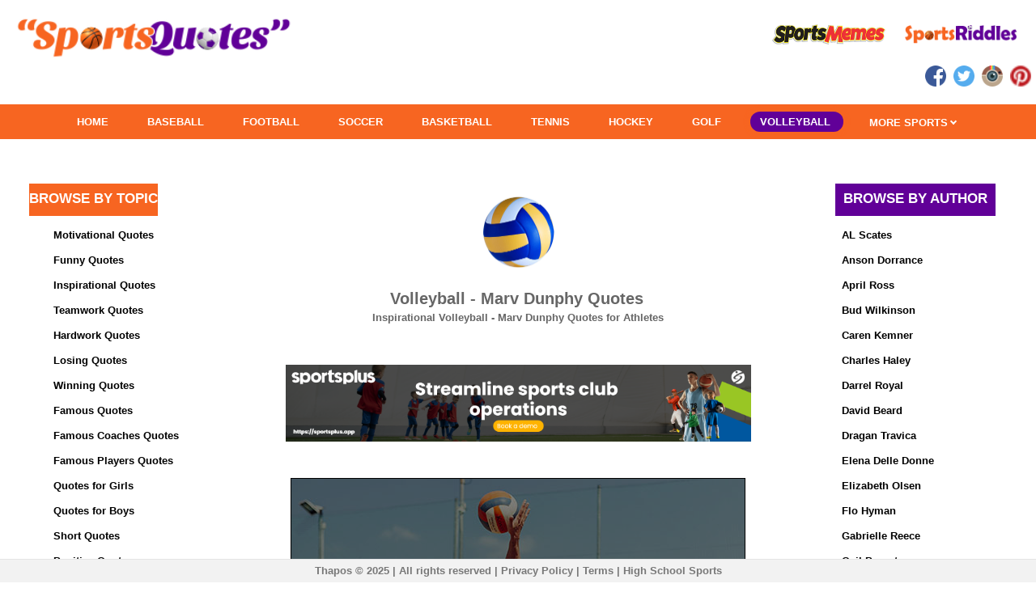

--- FILE ---
content_type: text/html;charset=UTF-8
request_url: https://sportsquotes.us/volleyball/author/marv-dunphy
body_size: 13983
content:
<!DOCTYPE HTML>
<html  itemscope itemtype="http://schema.org/WebSite">
	<head>
		<meta charset="UTF-8">
		<meta name="robots" content="index,follow,noodp,noydir" />
		<meta http-equiv="X-UA-Compatible" content="IE=edge,chrome=1">
		<meta name="HandheldFriendly" content="True">
		<meta name="MobileOptimized" content="320">
		<meta name="viewport" content="width=device-width, initial-scale=1.0, maximum-scale=1.0, user-scalable=no">
		<meta property="og:image" content="http://sportsquotes.info/static/img/quotes-social-image.png"/>
		<meta name="twitter:image" content="http://sportsquotes.info/static/img/quotes-social-image.png">
		<meta itemprop="image" content="http://sportsquotes.info/static/img/quotes-social-image.png">
		<meta property="og:type" content="Website"/>
		<meta name="twitter:site" content="@sportsquotes77">
		<meta name="twitter:card" content="summary_large_image">

		<link rel="icon" href="https://sportsquotes.s3-us-west-2.amazonaws.com/sportsquotes/favicon.png" type="image/png">
		<title>Volleyball Marv Dunphy Quotes for Players</title>
		
		<!--For language setup-->
		<link rel="alternate" href="https://sportsquotes.us/volleyball/author/marv-dunphy" hreflang="en-us" />
		
		<script src="https://kit.fontawesome.com/6bf5c029d7.js" crossorigin="anonymous"></script>
		<!-- Google Tag Manager -->
		<script>(function(w,d,s,l,i){w[l]=w[l]||[];w[l].push({'gtm.start':
		new Date().getTime(),event:'gtm.js'});var f=d.getElementsByTagName(s)[0],
		j=d.createElement(s),dl=l!='dataLayer'?'&l='+l:'';j.async=true;j.src=
		'https://www.googletagmanager.com/gtm.js?id='+i+dl;f.parentNode.insertBefore(j,f);
		})(window,document,'script','dataLayer','GTM-TNK9Z82');</script>
		<!-- End Google Tag Manager -->
		
		<!-- Header link based on conditions -->
		<!-- For all browsers -->
		<link rel="stylesheet" href="/static/css/reset.css?version=51">
		<link rel="stylesheet" href="/static/css/style.css?version=51">
		<link rel="stylesheet" href="/static/css/colors.css?version=51">
		<link rel="stylesheet" href="/static/css/quotes-custom-style.css?version=51">
		<link rel="stylesheet" href="/static/css/menu-styles.css?version=51">
		
		<!-- mobile and tab view menu css -->
		<link rel="stylesheet" href="/static/mobile-tab-menu/mobile-styles.css">
		
		<!-- For progressively larger displays -->
		<link rel="stylesheet" media="only all and (min-width: 480px)" href="/static/css/480.css">
		<link rel="stylesheet" media="only all and (min-width: 768px)" href="/static/css/768.css">
		<link rel="stylesheet" media="only all and (min-width: 992px)" href="/static/css/992.css">
		<link rel="stylesheet" media="only all and (min-width: 1200px)" href="/static/css/1200.css">
		<!-- For Retina displays -->
		<link rel="stylesheet" media="only all and (-webkit-min-device-pixel-ratio: 1.5), only screen and (-o-min-device-pixel-ratio: 3/2), only screen and (min-device-pixel-ratio: 1.5)"
			href="/static/css/2x.css">
		
		<!-- iOS web-app metas -->
		<meta name="apple-mobile-web-app-capable" content="yes">
		<meta name="apple-mobile-web-app-status-bar-style" content="black">
		
		<!-- Microsoft clear type rendering -->
		<meta http-equiv="cleartype" content="on">
		
		<script src="/static/js/libs/jquery-3.7.1/jquery.min.js"></script>
		
		<!-- mobile and tab view menu js -->
		<script src="/static/mobile-tab-menu/mobile-menu.js"></script>
		<script src="/static/js/libs/modernizr.custom.js"></script>
		
	
	<meta name="description" content="Volleyball Marv Dunphy quotes for athletes. Great Marv Dunphy quotes for players">
	<meta name="keywords" content="Marv Dunphy Quotes">
	
	
	<meta property="og:title" content="Volleyball Marv Dunphy Quotes for Players"/>
	<meta property="og:url" content="/volleyball/author/marv-dunphy"/>
	<meta property="og:description" content="Volleyball Marv Dunphy quotes for athletes. Great Marv Dunphy quotes for players" />
	<link rel="canonical" href="https://sportsquotes.us/volleyball/author/marv-dunphy" />
	<meta property="og:image:alt" content="Volleyball Marv Dunphy Quotes for Players"/>
	
	<!--twitter cards  -->
	<meta name="twitter:title" content="Volleyball Marv Dunphy Quotes for Players">
	<meta name="twitter:description" content="Volleyball Marv Dunphy quotes for athletes. Great Marv Dunphy quotes for players">
	
	<!-- Schema.org markup for Google+ -->
	<meta itemprop="name" content="Volleyball Marv Dunphy Quotes for Players">
	<meta itemprop="description" content="Volleyball Marv Dunphy quotes for athletes. Great Marv Dunphy quotes for players">
	
	<!-- setting the width of the image equal to the width of the device -->
	<meta name="viewport" content="width=device-width, initial-scale=1">
	
	<script src="/static/js/sport-quotes.js"></script>
	<script type="text/javascript" src="//static.addtoany.com/menu/page.js" async></script>
	
	<style>
		#container {
			margin-top: 0px;
		}
		.quotes {
			font-size: 20px;
		}
		.topicslist {
			font-size: 17px;
		}
		.input-wrapper {
			padding: 10px;
		}
		.quote-text {
			font-size: 110%;
			line-height: 20px;
		}
		#form-viewport {
			border-radius: 10px;
		}
		#main {
			margin-left: 0px !important;
			margin-right: 12px !important;
			padding-left: 0px !important;
		}
		h1, h2, h3 {
			font-size: 13px;
			line-height: 16px;
			margin: 0px;
			text-shadow: 0 0px 0px rgba(0, 0, 0, 0);
		}
		h2 {
			text-shadow: 0px 1px 5px rgba(0, 0, 0, 0);
		}
		.banners {
			margin-right: 7%;
		}
		.a2a_default_style a {
			padding: 0 4px !important;
		}
		/* For AddToAny sharing icons */
		.social-share-quote .a2a_svg {
			border-radius: 10px !important;
		}
		/* For mobile view */
		@media ( max-width :770px) {
			#main {
				margin-left: 5px !important;
				margin-right: 5px !important;
			}
		}
		.mymessage {
			display: none;
			margin-bottom: 10px;
		}
		.fieldset {
			padding: 20px;
			border: 1px solid #cccccc;
			margin-bottom: 40px;
			-webkit-background-clip: padding-box;
			-webkit-border-radius: 10px;
			-moz-border-radius: 10px;
			border-radius: 0px;
			-webkit-box-shadow: inset 0 1px 0 rgba(255, 255, 255, 0.15), 0 1px 0
				rgba(255, 255, 255, 0.15);
			-moz-box-shadow: inset 0 1px 0 rgba(255, 255, 255, 0.15), 0 1px 0
				rgba(255, 255, 255, 0.15);
			box-shadow: inset 0 1px 0 rgba(255, 255, 255, 0.15), 0 1px 0
				rgba(255, 255, 255, 0.15);
		}
		.fieldset-section-quotes {
			border: 0px;
			background-color: white !important;
		}
		.box-for-browsebytopic {
			background-color: #f76521;
			color: white;
			height: 40px;
			margin-left: 35px;
			margin-right: 60px;
			justify-content: center;
			display: flex;
			align-items: center;
		}
		.box-for-browsebyauthor {
			background-color: #610098;
			color: white;
			height: 40px;
			margin-left: 30px;
			margin-right: 50px;
			justify-content: center;
			display: flex;
			align-items: center;
		}
		.banner {
			text-align: center;
			margin-top: 50px;
		}
		.large-margin-bottom {
			margin-bottom: 30px !important;
		}
		
		.more-quotes {
			border: 2px solid #cccccc;
			padding: 8px;
			margin-top: 40px;
			text-decoration: none !important;
			margin-right: 120px !important;
		}
		.quotes-red {
			color: red;
		}
		/*@media only screen and (min-width : 50px) and (max-width : 770px) {
			.image {
				max-width: 95% !important;
				margin-left: auto;
				margin-right: auto;
				display: block;
			}
			.image-box {
				max-width: 95% !important;
			}
			.img-mobile {
				width: 75px;
				height: 75px;
				margin-top: -35px;
			}
			.header-for-mobile {
				margin-top: -20px;
			}
			.banner-for-mobile {
				display: block !important;
				margin-top: 230px !important;
			}
			.atlast-banner-for-mobile {
				display: block !important;
				margin-top: 0px !important;
				margin-left: -20px !important;
			}
			.TSA {
				text-align: left !important;
				margin-top: -210px !important;
				margin-bottom: 0px !important;
			}
			.banner {
				display: none;
			}
			.mobile-banner-image {
				width: 280px;
			}
		}*/
		@media only screen and (min-width : 771px) {
			.mobile-image {
				width: 560px !important;
				height: 420px !important;
				display: block !important;
			}
			.atlast-banner-for-mobile {
				
			}
			.banner-for-desktop {
				float: left;
			}
			.image-box {
				width: 560px;
			}
			.image {
				width: 560px;
				margin-left: auto;
				margin-right: auto;
				display: block;
			}
			.img-top{
			margin-top:60px;
			}
		}
		.image {
			position: relative;
			text-align: center;
			color: white;
		}
		.centered {
			position: absolute;
			top: 50%;
			left: 50%;
			transform: translate(-50%, -50%);
		}
		.image-box {
			border-style: solid;
			border-width: 1px 1px 1px 1px;
			margin: 0px auto;
			padding: 1.2em 0em;
		}
		.image img {
			width: 100%;
			vertical-align: bottom;
		}
		.sm-container {
			position: relative;
			display: inline-block;
			top: 4px;
			left: 7px;
		}
		.sm-container a, .sm-container .share-btn {
			color: #ffffff;
			cursor: pointer;
			transition: 0.4s;
		}
		.sm-container a:hover, .sm-container .share-btn:hover {
			transform: scale(1.2);
		}
		.sm-container:hover .trendingOverlay, .sm-container:hover .randomOverlay
			{
			display: inline !important;
		}
		.sm-container:hover .sm-container {
			top: 13px;
		}
		.trendingOverlay {
			background: /* #fcccb5 */ #E8E8E8;
			border-radius: 10px;
			padding: 7px;
			transform: translate(-50%, -50%) rotate(0deg);
			-ms-transform: translate(0%, 18%) rotate(0deg);
			left: 5px;
			top: -10px;
			position: relative;
		}
		.trendingOverlay::before {
			content: "" !important;
			width: 10.5px !important;
			height: 10.5px !important;
			background: /* #fcccb5 */ #E8E8E8 !important;
			position: absolute !important;
			left: -9% !important;
			top: 32% !important;
			transform: translateX(50%) rotate(45deg) !important;
		}
		.randomOverlay {
			background: /* #e3b3ff */ #E8E8E8;
			border-radius: 10px;
			padding: 7px;
			transform: translate(-50%, -50%) rotate(0deg);
			-ms-transform: translate(0%, 18%) rotate(0deg);
			left: 3px;
			top: -6px;
			position: relative;
		}
		.randomOverlay::before {
			content: "" !important;
			width: 10.5px !important;
			height: 10.5px !important;
			background: /* #e3b3ff */ #E8E8E8 !important;
			position: absolute !important;
			left: -9% !important;
			top: 32% !important;
			transform: translateX(50%) rotate(45deg) !important;
		}
		.randomOverlay a span {
			margin: 0;
			top: 50%;
			left: 50%;
			-ms-transform: translate(0%, 22%) rotate(0deg);
			transform: translate(0%, 22%) rotate(0deg);
		}
		.trendingOverlay a span {
			margin: 0;
			top: 50%;
			left: 50%;
			-ms-transform: translate(0%, 22%) rotate(0deg);
			transform: translate(0%, 22%) rotate(0deg);
		}
				
		/* fiedset classes for quotes */
.myfieldset {
	padding: 0px 0px 0px 0px;
	border: 1px solid black;
	margin-bottom: 25px;
	/* margin-left: 25px;  */
	-webkit-background-clip: padding-box;
	height: 470px;
	width: 99%;
	-webkit-border-radius: 10px;
	-moz-border-radius: 10px;
	border-radius: 0px;
}

.myfieldset-section-riddles {
	border: 0px;
	background-color: white !important;
}

/* background images styles */
.sport-img {
	height: 420px;
	width: 560px;
	text-align: center;
	position: relative;
}

.sport-img .rel-sport-quote {
	position: relative;
	margin: auto;
	z-index: 999;
	left: 0;
	right: 0;
	top: -90%;
	text-align: left;
	/* align:justify; */
	/* Adjust this value to move the positioned div up and down */
	color: #fff;
	width: 90%; /* Set the width of the positioned div */
}

.right-watermark {
	position: absolute;
	top: 90%;
	right: 0%;
	left: 70%;
}

/*  quotes classes  */
.rel-sport-quote {
	font-family: Lato,helvetica bold;
	font-size: 24px;
	font-weight: bold;
	color: white;
	line-height: 30px;
	text-align: center;
	/*position: absolute; */
	padding: 60px 5px 5px 5px;
}
#container {
	max-width: 562px;
}

@media only screen and (min-width : 50px) and (max-width : 770px) {
	section#main.full-width{
		margin-right:0px !important;
		margin-left:0px !important;}
	.align-mobile-margin-top {margin-top:-90px !important;}
	.align-mobile-top {margin-top:20px !important;margin-bottom:10px !important}
	
	#container{
	margin-top:-20px !important;
	}
  		.myfieldset
  		{
  		width:100% !important;height:350px !important;margin-left:3px !important;
  		}
  		.sport-img{width:100% !important;height:85% !important;}
  		.rel-sport-quote{font-size:18px !important;line-height:20px;text-align: left; padding:10px 5px 5px 5px;}
  		.author{text-align: right !important; margin-top:20px;padding-right:30px;}
}

@media only screen and (min-width : 771px) {
.author{margin-top:20px;padding-right:80px;}
}
	
</style>

		
		<style type="text/css">
			#title-bar{ margin:0px auto;padding-left:0px !important;padding-right:0px !important; }
			@media only screen 
			and (min-width : 50px) 
			and (max-width : 770px)  {
				.mobile-container {width:auto !important;display:block !important;}
				.align-mobile-menu {margin-top: 55px !important;width: 1145px !important; margin-left: 12px;}
			}
			#open-menu{
				left: 1em !important;
				top: 0.77em !important;			
			}
			#title-bar	{
				border-bottom: 0.23em solid #610098;
				line-height: 0em !important;
			}	
			#cssmenu {
				margin: 1.54em 0 0 0 !important;
			}	
			#cssmenu ul {
				background-color: #f76521;
			}
			#cssmenu > ul > li > a{
				padding: 1em 0.92em 0.92em 0.92em;
			}	
			#cssmenu ul {
				height:3.3em !important;
       			background-color: #f76521;
       		   	display: flex;
		       	justify-content: center;
			}
			#cssmenu > ul > li,#cssmenu > form > ul > li{
				border-radius:0 0 0 0 !important;
				margin-right:0em !important;                                                                                                                                             
				margin-top:0.73em !important;
			}
			#cssmenu > ul > li{ 
				background-color: #f76521 !important;
				height: 2.54em;
				box-shadow: 0 0 0px 0px #610098 !important;
				color: #ffffff !important;
				-webkit-box-shadow: 0 0 0px 0px #610098 !important; 
			}
			#cssmenu>ul>li>a:hover,#cssmenu > form > ul > li > a:hover{ 
				border-radius:1.23em 1.23em 1.23em 1.23em !important;
			}
			#cssmenu ul ul { 
				width:12.23em !important;
			}
			#cssmenu ul ul a { 
				line-height: 1.5em !important;
			}
			#cssmenu li {
				background: #f76521 !important;
				padding: 0px 0.77em !important;
			}
			#cssmenu li a {
				color: #ffffff !important;
				line-height: 0px !important;
			}
			#cssmenu li ul {
			  	width: 12.23em !important;
			  	border-radius: 0.38em 0.38em 0.38em 0.38em ;
			}
			#cssmenu li li {
				padding: 0.23em !important;
				width: 12.23em !important;
			    margin:0em;
			}
			#cssmenu li ul a { 
				padding: 0.154em 0.77em 0.154em 0.77em !important;
				text-align: left !important;
			}
			#cssmenu li ul a:hover {
				border-radius: 1.23em 1.23em 1.23em 1.23em;
			}
			#cssmenu .activemenu > a {
				background-color: #610098 !important;
		        border-radius:1.23em 1.23em 1.23em 1.23em !important;
		        color: #ffffff !important;
		    }
		    
		    a > p{
		       margin-left: 5em;
		       padding-left: 5em;
			}
			.arrow {
				border: solid white;
                border-width: 0 0.154em 0.154em 0;
			    display: inline-block;
			    padding: 0.154em;
			    position: relative;
			    top: -0.23em;
			}
			.down {
				transform: rotate(45deg);
				-webkit-transform: rotate(45deg);
			}
			#cssmenu li li:nth-child(even) {
				background: #f76521 !important;
			}
			#cssmenu a {padding-right:1.23em !important; font-size:1em !important;}
			a, a:active { color: #000000; }
			body, button, input, textarea {
				font-family:  Lato,Helvetica, Arial, sans-serif !important;
			}
			a:hover {
				color:#000000;
			}
			@media only screen and (max-width:415px) and (min-width: 50px) {
				.height-of-banner{height: 0px !important;}
			}
			
			/*.fa-print{
			position:relative;
			top: -6px;
			}*/
/* .dropbtn {
  background-color: #EE4B2B;
  color: white;
  padding: 5px 20px 20px 7px;
  font-size: 10px;
  border: none;
  height:5px;
  border-radius: 15px;
}

.dropdown {
  position: relative;
  display: inline-block;
  top:-8px;
}

.dropdown-content {
  display: none;
  position: absolute;
  background-color: white;
 /* min-width: 160px;*/
  box-shadow: 0px 8px 16px 0px rgba(0,0,0,0.2);
  z-index: 1;
} */

.dropdown-content a {
  color: black;
  padding: 5px;
  text-decoration: none;
  display: block;
}
.google-ad-class {
  margin-bottom: 20px; /* Adjust this value to increase or decrease the margin */
}
.dropdown-content a:hover {background-color: #ddd;}

.dropdown:hover .dropdown-content {display: block;}

/*.dropdown:hover .dropbtn {background-color: #3e8e41;}*/
		</style>
		<script type="text/javascript">
			function menusmobile(){
				$("#menu").toggle();
			}
		</script>
</head>
	<body class="menu-hidden">
  
		<div class="clearfix with-menu with-shortcuts">
			<!-- Title bar -->
			<div class="align-center">
				<div class="mobile-container height-of-banner" style="width:1024px;height:9.23em;display:inline-block;">
					<header id="title-bar" class="only-on-desktop" style="border-top:0px;border-bottom:0px;height:9.61em;">
						<div class="twelve-columns full-width">
							<div class="columns no-margin-bottom">
								<div class="six-columns align-left no-margin-bottom no-padding-bottom relative" style="margin: auto 0px auto 2.25% !important;top:10px !important;">
									<a href="/" title="SportsQuotes.info - Home">
										<img src="https://sportsquotes.s3-us-west-2.amazonaws.com/sportsquotes/logo.png" alt="Marv Dunphy  Quotes" title="Inspirational Quotes for Athletes and Teams" class="small-margin-left" style="height:70px;margin:0px;padding-left:1em;"/>
									</a>
								</div>
								<div class="six-columns align-right no-margin-bottom absolute" style="right:0.46em;">
									<div class="large-padding-top">
										<a href="https://www.sportsmemes.net/" title="SportsQuotes.info - Home" target="_blank">
											<img src=" https://sportsmemes.s3-us-west-2.amazonaws.com/sportsmemes/logo.png" alt="sportsmemes" title="Inspirational Memes for Athletes and Teams" class="small-margin-left" style="height:25px;width:140px;margin-right:15px;"/>
										</a>
										<a href="https://sportsriddles.net/" title="SportsQuotes.info - Home" target="_blank">
											<img src="https://sportsriddles.s3-us-west-2.amazonaws.com/sportsriddles/logo.png" alt="sportsriddles" title="Inspirational Riddles for Athletes and Teams" class="small-margin-left" style="height:25px;width:140px;margin-right:17px;"/>
										</a> 
										 
										 <a href="https://www.facebook.com/sportsquotes.us" title="Facebook - Sports Quotes" target="_blank">
											<div class="at-icon-wrapper at-share-btn at-svc-facebook" style="height:26px;width:26px;"></div>
											<img src="/static/img/socialmediaicons/facebook.png" alt="Funny Sports Quotes on Facebook" title="Sports Quotes on Facebook" width="26" height="26" 
											style="margin-left: 5px;  position: relative;"/>
										</a>
										<a href="https://twitter.com/sportsquotes77" title="Twitter - Sports Quotes" target="_blank">
											<img src="/static/img/socialmediaicons/twitter.png" alt="Funny Sports Quotes on Twitter" title="Sports Quotes on Twitter" width="26" height="26" 
											style="margin-left: 5px;  position: relative;"/>
										</a>
										<!-- <a href="https://www.linkedin.com/company/thapos-sportsplus" title="Linkedin - Sports Quotes" target="_blank">
											<img src="/static/img/socialmediaicons/linkedin.png" alt="Funny Sports Quotes on Linkedin" title="Sports Quotes Linkedin" width="26" height="26" />
										</a>  -->
										<a href="https://www.instagram.com/sportsquotes.us/" title="Instagram - Sports Quotes" target="_blank">
											<img src="/static/img/socialmediaicons/instagram.png" alt="Funny Sports Quotes on Instagram" title="Sports Quotes Instagram" width="26" height="26" 
											style="margin-left: 5px;  position: relative;"/>
										</a>
										 <a href="https://in.pinterest.com/bestsportsquotes/_created/" title="Pinterest - Sports Quotes" target="_blank">
											<img src="/static/img/socialmediaicons/pinterest.png" alt="Funny Sports Quotes on Twitter" title="Sports Quotes on Printerest" width="26" height="26"
											style="margin-left: 5px;  position: relative;" />
										</a>
										<!-- <i class="fa-solid fa-print"  style='font-size: 23px'></i> -->
										  <!--  <div class="dropdown">
                                         <button class="dropbtn" ><i class="fa-regular fa-plus" style='font-size:16px'></i> 46</button>
                                        <div class="dropdown-content">
                                         <a href="https://in.pinterest.com/bestsportsquotes/_created/" title="Pinterest - Sports Quotes" target="_blank">
											<img src="/static/img/socialmediaicons/pinterest.png" alt="Funny Sports Quotes on Twitter" title="Sports Quotes on Printerest" width="26" height="26" />
										</a> -->
										
										<!-- <a href="https://www.instagram.com/sportsquotes.us/" title="Instagram - Sports Quotes" target="_blank">
											<img src="/static/img/socialmediaicons/instagram.png" alt="Funny Sports Quotes on Instagram" title="Sports Quotes Instagram" width="26" height="26" />
										</a> -->
										<!-- <a href="https://www.tumblr.com/blog/sportsplusapp" title="Tumblr - Sports Quotes" target="_blank">
											<img src="/static/img/socialmediaicons/tumblr.png" alt="Funny Sports Quotes on Tumblr" title="Sports Quotes Tumblr" width="26" height="26" />
										</a>
										<a href="https://www.reddit.com/user/sportsplusapp" title="Reddit - Sports Quotes" target="_blank">
											<img src="/static/img/socialmediaicons/Reddit.png" alt="Funny Sports Quotes on Reddit" title="Sports Quotes Reddit" width="26" height="26" />
										</a> -->
										<!-- <a href="https://www.linkedin.com/company/thapos-sportsplus" title="Linkedin - Sports Quotes" target="_blank">
											<img src="/static/img/socialmediaicons/linkedin.png" alt="Funny Sports Quotes on Linkedin" title="Sports Quotes Linkedin" width="26" height="26" />
										</a>  -->
										</div>
										</div>
										
										   <!-- Go to www.addthis.com/dashboard to customize your tools -->
						               	<!-- <div class="addthis_inline_share_toolbox_hwkt" style="display:inline-block;"></div>		 --> 
									</div> 
								</div>
								</div>
								</div>
					 
								<div class="twelve-columns full-width no-margin-bottom align-mobile-menu">
									<div id="cssmenu" class="strong">
										<ul style="margin-top:-15px;">		
											<li id="homemenu" ><a href="/" title="Sport Quotes" >HOME</a></li>
											<li id="baseballmenu" ><a href="/baseball" title="Baseball Quotes" >BASEBALL</a></li>			
											<li id="footballmenu"><a href="/football" title="Football Quotes" >FOOTBALL</a></li>		
											<li id="soccermenu" ><a href="/soccer" title="Soccer Quotes" >SOCCER</a></li>
											<li id="basketballmenu" ><a href="/basketball" title="Basketball Quotes" >BASKETBALL</a></li>
											<li id="tennismenu" ><a href="/tennis" title="Tennis Quotes" >TENNIS</a></li>
											<li id="hockeymenu" ><a href="/hockey" title="Hockey Quotes" >HOCKEY</a></li>
											<li id="golfmenu" ><a href="/golf" title="Golf Quotes" >GOLF</a></li>
											<li id="volleyballmenu" ><a href="/volleyball" title="Volleyball Quotes" >VOLLEYBALL</a></li>
											<li id="moremenu" ><a href="javascript:void(0)" title="More" style="position:relative;top:-0.15em;">MORE SPORTS <i class="arrow down"></i></a>
												<ul class="strong">
													<li id="cricketmenu" ><a href="/cricket" title="Cricket Quotes" >CRICKET</a></li>
													<li><a href="/table-tennis" title="Table Tennis Quotes">TABLE TENNIS</a></li>
													<li><a href="/lacrosse" title="Lacrosse Quotes" >LACROSSE</a></li>
													<li><a href="/rugby" title="Rugby Quotes" >RUGBY</a></li>
													<li><a href="/field-hockey" title="Field Hockey Quotes" >FIELD HOCKEY</a></li>
													<li><a href="/badminton" title="Badminton Quotes" >BADMINTION</a></li>
													<li><a href="/boxing" title="Boxing Quotes" >BOXING</a></li>
													<li><a href="/track-field" title="Track & Field Quotes" >TRACK & FIELD</a></li>
													<li><a href="/swimming" title="Swimming Quotes" >SWIMMING</a></li>
													<li><a href="/cycling" title="Cycling Quotes" >CYCLING</a></li>
													<li><a href="/skiing" title="Skiing Quotes" >SKIING</a></li>
													<li><a href="/rowing" title="Rowing Quotes" >ROWING</a></li>
													<li><a href="/weight-lifting" title="Weight Lifting Quotes" >WEIGHT LIFTING</a></li>
													<li><a href="/shooting" title="Shooting Quotes" >SHOOTING</a></li>
													<li><a href="/wrestling" title="Wrestling Quotes" >WRESTLING</a></li>
													<li><a href="/more" title="More Quotes" >MORE</a></li>
												</ul>
											</li>		
										</ul>
									</div>
								</div>
					</header>
					<header class="only-on-mobile" style="background:#fff;border-bottom:3px solid #610098;height:50px !important;">
						<div class="columns"  style="height:42px !important;">
							<div class="one-column">
								<!-- Button to open/hide menu -->
								<a href="javaScript:void(0)" id="open-menu" style="color:#610098;" ><span class="icon-list" onclick="menusmobile()"></span></a>
							</div>
							<div class="eleven-columns">
								<a href="/" title="SportsQuotes.info - Home">
									<img src="https://sportsquotes.s3-us-west-2.amazonaws.com/sportsquotes/logo.png" width="270" height="50" alt="Sports Quotes" title="Sports Quotes" />
								</a>
								<section id="menu" class="no-padding" style="box-shadow:none;border:none;top:43px !important">
									<style type="text/css">
	#menu:before, #menu:after{
		   border-bottom-color: #000000 !important;
	}
	.mobile-menu-list{
		margin-left: -10px;
	}
	.sportImage{ margin-bottom:-3px; }
</style>
<div id="menu-content" style="box-shadow:none !important;margin-top:7px;">
	<div id="tab-menu" class="strong align-left">
		<ul>
			<li><a href="/"><span class="mobile-menu-list">Home</span></a></li>
			<li>
				<a href="/baseball" class="baseball-sport" title="Baseball Quotes">
					<img src="/static/img/sport-icons/baseball.jpg" width="15" height="15" alt="Baseball Quotes" title="Baseball Quotes" class="sportImage mobile-menu-list"> Baseball
				</a>
			</li>
			<li>
				<a href="/football" class="football-sport" title="Football Quotes">
					<img src="/static/img/sport-icons/football.jpg" width="15" height="15" alt="Football Quotes" title="Football Quotes" class="sportImage mobile-menu-list"> Football
				</a>
			</li>
			<li>
				<a href="/soccer" class="soccer-sport" title="Soccer Quotes">
					<img src="/static/img/sport-icons/soccer.jpg" width="15" height="15" alt="Soccer Quotes" title="Soccer Quotes" class="sportImage mobile-menu-list"> Soccer
				</a>
			</li>
			<li>
				<a href="/basketball" class="basketball-sport" title="Basketball Quotes">
					<img src="/static/img/sport-icons/basketball.jpg" width="15" height="15" alt="Basketball Quotes" title="Basketball Quotes" class="sportImage mobile-menu-list"> Basketball
				</a>
			</li>
			<li>
				<a href="/tennis" class="tennis-sport" title="Tennis Quotes">
					<img src="/static/img/sport-icons/tennis.jpg" width="15" height="15" alt="Tennis Quotes" title="Tennis Quotes" class="sportImage mobile-menu-list"> Tennis
				</a>
			</li>
			<li>
				<a href="/hockey" class="hockey-sport" title="Hockey Quotes">
					<img src="/static/img/sport-icons/hockey-ice.jpg" width="15" height="15" alt="Hockey Quotes" title="Hockey Quotes" class="sportImage mobile-menu-list"> Hockey
				</a>
			</li>
			<li>
				<a href="/golf" class="golf-sport" title="Golf Quotes">
					<img src="/static/img/sport-icons/golf.jpg" width="15" height="15" alt="Golf Quotes" title="Golf Quotes" class="sportImage mobile-menu-list"> Golf
				</a>
			</li>
			<li>
				<a href="/volleyball" class="tennis-sport" title="Volleyball Quotes">
					<img src="/static/img/sport-icons/volleyball.jpg" width="15" height="15" alt="Volleyball Quotes" title="Volleyball Quotes" class="sportImage mobile-menu-list"> Volleyball
				</a>
			</li>
			<li>
				<a href="/cricket" class="hockey-sport" title="Cricket Quotes">
					<img src="/static/img/sport-icons/cricket.jpg" width="15" height="15" alt="Cricket Quotes" title="Cricket Quotes" class="sportImage mobile-menu-list"> Cricket
				</a>
			</li>
			<li>
				<a href="/table-tennis" class="golf-sport" title="Table Tennis Quotes">
					<img src="/static/img/sport-icons/table-tennis.jpg" width="15" height="15" alt="Table Tennis Quotes" title="Table Tennis Quotes" class="sportImage mobile-menu-list"> Table Tennis
				</a>
			</li>
			<li>
				<a href="/lacrosse" class="hockey-sport" title="Lacrosse Quotes">
					<img src="/static/img/sport-icons/lacrosse.jpg" width="15" height="15" alt="Lacrosse Quotes" title="Lacrosse Quotes" class="sportImage mobile-menu-list"> Lacrosse
				</a>
			</li>
			<li>
				<a href="/rugby" class="golf-sport" title="Rugby Quotes">
					<img src="/static/img/sport-icons/rugby.jpg" width="15" height="15" alt="Rugby Quotes" title="Rugby Quotes" class="sportImage mobile-menu-list"> Rugby
				</a>
			</li>
			<li>
				<a href="/field-hockey" class="golf-sport" title="Field Hockey Quotes">
					<img src="/static/img/sport-icons/hockey-field.jpg" width="15" height="15" alt="Field Hockey Quotes" title="Field Hockey Quotes" class="sportImage mobile-menu-list"> Field Hockey
				</a>
			</li>
			<li>
				<a href="/badminton" class="hockey-sport" title="Badminton Quotes">
					<img src="/static/img/sport-icons/badminton.jpg" width="15" height="15" alt="Badminton Quotes" title="Badminton Quotes" class="sportImage mobile-menu-list"> Badminton
				</a>
			</li>
			<li>
				<a href="/boxing" class="golf-sport" title="Boxing Quotes">
					<img src="/static/img/sport-icons/boxing.jpg" width="15" height="15" alt="Boxing Quotes" title="Boxing Quotes" class="sportImage mobile-menu-list"> Boxing
				</a>
			</li>
			<li>
				<a href="/track-field" class="golf-sport" title="Track & Field Quotes">
					<img src="/static/img/sport-icons/track-field.jpg" width="15" height="15" alt="Track & Field Quotes" title="Track & Field Quotes" class="sportImage mobile-menu-list"> Track & Field
				</a>
			</li>
			<li>
				<a href="/swimming" class="swimming-sport" title="Swimming Quotes">
					<img src="/static/img/sport-icons/swimming.jpg" width="15" height="15" alt="Swimming Quotes" title="Swimming Quotes" class="sportImage mobile-menu-list"> Swimming
				</a>
			</li>
			<li>
				<a href="/cycling" class="golf-sport" title="Cycling Quotes">
					<img src="/static/img/sport-icons/cycling.jpg" width="15" height="15" alt="Cycling Quotes" title="Cycling Quotes" class="sportImage mobile-menu-list"> Cycling
				</a>
			</li>
			<li>
				<a href="/skiing" class="golf-sport" title="Skiing Quotes">
					<img src="/static/img/sport-icons/skiing.jpg" width="15" height="15" alt="Skiing Quotes" title="Skiing Quotes" class="sportImage mobile-menu-list"> Skiing
				</a>
			</li>
			<li>
				<a href="/rowing" class="swimming-sport" title="Rowing Quotes">
					<img src="/static/img/sport-icons/rowing.jpg" width="15" height="15" alt="Rowing Quotes" title="Rowing Quotes" class="sportImage mobile-menu-list"> Rowing
				</a>
			</li>
			<li>
				<a href="/weight-lifting" class="golf-sport" title="Weight Lifting Quotes">
					<img src="/static/img/sport-icons/weightlifting.jpg" width="15" height="15" alt="Weight Lifting Quotes" title="Weight Lifting Quotes" class="sportImage mobile-menu-list"> Weight Lifting
				</a>
			</li>
			<li>
				<a href="/shooting" class="golf-sport" title="Shooting Quotes">
					<img src="/static/img/sport-icons/shooting.jpg" width="15" height="15" alt="Shooting Quotes" title="Shooting Quotes" class="sportImage mobile-menu-list"> Shooting
				</a>
			</li>
			<li>
				<a href="/wrestling" class="swimming-sport" title="Wrestling Quotes">
					<img src="/static/img/sport-icons/wrestling.jpg" width="15" height="15" alt="Wrestling Quotes" title="Wrestling Quotes" class="sportImage mobile-menu-list"> Wrestling
				</a>
			</li>
			
		</ul>
	</div>
</div></section>
							</div>
						</div>
					</header>
				</div>
			</div>
			
			<!-- Main content -->
			<section id="main" class="full-width">
				<noscript class="message black-gradient simpler">Your browser does not support JavaScript! Some features won't work as expected...</noscript>
				
	<div class="align-center full-width">
			<div class="twelve-columns full-width" style="margin-top: 25px;">
				<div class="columns no-margin-bottom">
					<div class="TSA three-columns no-margin-bottom twelve-columns-mobile three-columns-tablet">
						<div class="banner-for-mobile banner-for-desktop">
							<div class="align-center big-margin-bottom" style="margin-bottom:30px !important;margin-left:10px;">
								<!-- <a href="https://sportsplus.app" title="Youth Sports Club/League Management Website">
									<img class="img-ban"alt="Best Sports Club Management App | Registration, Scheduling" title="Sports management software for clubs, leagues, tournaments" src="https://storage.googleapis.com/sportsplus-marketing/sportsplus-300250.jpg" width="280px">
								</a> -->
							</div>
							<div class="hidden-on-mobile"> 
								<div class=" margin-bottom box-for-browsebytopic">
									<h2><span class="strong topicslist">BROWSE BY TOPIC</span></h2>
								</div>
								
									<div class="strong cursor-pointer " >
										<div class="outer">
											<h2>
												<a title="Read  Motivational Quotes" href="/volleyball/1/motivational">
													<div class="inner align-left" style="margin-left:65px;margin-bottom:15px;color:black">Motivational Quotes</div>
												</a>
											</h2>
										</div>
										
									</div>
								
									<div class="strong cursor-pointer " >
										<div class="outer">
											<h2>
												<a title="Read  Funny Quotes" href="/volleyball/2/funny">
													<div class="inner align-left" style="margin-left:65px;margin-bottom:15px;color:black">Funny Quotes</div>
												</a>
											</h2>
										</div>
										
									</div>
								
									<div class="strong cursor-pointer " >
										<div class="outer">
											<h2>
												<a title="Read  Inspirational Quotes" href="/volleyball/3/inspirational">
													<div class="inner align-left" style="margin-left:65px;margin-bottom:15px;color:black">Inspirational Quotes</div>
												</a>
											</h2>
										</div>
										
									</div>
								
									<div class="strong cursor-pointer " >
										<div class="outer">
											<h2>
												<a title="Read  Teamwork Quotes" href="/volleyball/4/teamwork">
													<div class="inner align-left" style="margin-left:65px;margin-bottom:15px;color:black">Teamwork Quotes</div>
												</a>
											</h2>
										</div>
										
									</div>
								
									<div class="strong cursor-pointer " >
										<div class="outer">
											<h2>
												<a title="Read  Hardwork Quotes" href="/volleyball/5/hardwork">
													<div class="inner align-left" style="margin-left:65px;margin-bottom:15px;color:black">Hardwork Quotes</div>
												</a>
											</h2>
										</div>
										
									</div>
								
									<div class="strong cursor-pointer " >
										<div class="outer">
											<h2>
												<a title="Read  Losing Quotes" href="/volleyball/6/losing">
													<div class="inner align-left" style="margin-left:65px;margin-bottom:15px;color:black">Losing Quotes</div>
												</a>
											</h2>
										</div>
										
									</div>
								
									<div class="strong cursor-pointer " >
										<div class="outer">
											<h2>
												<a title="Read  Winning Quotes" href="/volleyball/7/winning">
													<div class="inner align-left" style="margin-left:65px;margin-bottom:15px;color:black">Winning Quotes</div>
												</a>
											</h2>
										</div>
										
									</div>
								
									<div class="strong cursor-pointer " >
										<div class="outer">
											<h2>
												<a title="Read  Famous Quotes" href="/volleyball/8/famous">
													<div class="inner align-left" style="margin-left:65px;margin-bottom:15px;color:black">Famous Quotes</div>
												</a>
											</h2>
										</div>
										
									</div>
								
									<div class="strong cursor-pointer " >
										<div class="outer">
											<h2>
												<a title="Read  Famous Coaches Quotes" href="/volleyball/9/famous-coaches">
													<div class="inner align-left" style="margin-left:65px;margin-bottom:15px;color:black">Famous Coaches Quotes</div>
												</a>
											</h2>
										</div>
										
									</div>
								
									<div class="strong cursor-pointer " >
										<div class="outer">
											<h2>
												<a title="Read  Famous Players Quotes" href="/volleyball/10/famous-players">
													<div class="inner align-left" style="margin-left:65px;margin-bottom:15px;color:black">Famous Players Quotes</div>
												</a>
											</h2>
										</div>
										
									</div>
								
									<div class="strong cursor-pointer " >
										<div class="outer">
											<h2>
												<a title="Read  Quotes for Girls" href="/volleyball/11/girls">
													<div class="inner align-left" style="margin-left:65px;margin-bottom:15px;color:black">Quotes for Girls</div>
												</a>
											</h2>
										</div>
										
									</div>
								
									<div class="strong cursor-pointer " >
										<div class="outer">
											<h2>
												<a title="Read  Quotes for Boys" href="/volleyball/12/boys">
													<div class="inner align-left" style="margin-left:65px;margin-bottom:15px;color:black">Quotes for Boys</div>
												</a>
											</h2>
										</div>
										
									</div>
								
									<div class="strong cursor-pointer " >
										<div class="outer">
											<h2>
												<a title="Read  Short Quotes" href="/volleyball/13/short">
													<div class="inner align-left" style="margin-left:65px;margin-bottom:15px;color:black">Short Quotes</div>
												</a>
											</h2>
										</div>
										
									</div>
								
									<div class="strong cursor-pointer " >
										<div class="outer">
											<h2>
												<a title="Read  Positive Quotes" href="/volleyball/14/positive">
													<div class="inner align-left" style="margin-left:65px;margin-bottom:15px;color:black">Positive Quotes</div>
												</a>
											</h2>
										</div>
										
									</div>
								
									<div class="strong cursor-pointer " >
										<div class="outer">
											<h2>
												<a title="Read  General Quotes" href="/volleyball/15/general">
													<div class="inner align-left" style="margin-left:65px;margin-bottom:15px;color:black">General Quotes</div>
												</a>
											</h2>
										</div>
										
									</div>
								
								<div class="hidden-on-mobile">
									
									
									
									
									
									
									
									
										<a href="https://sportsplus.app/?utm_source=SportsQuotes&utm_medium=WebsiteBanners&utm_campaign=InternalPropLGen" target="_blank">
											<img src="https://quotes-riddles-common.s3.amazonaws.com/ad-banners/generic/ga-3-400x1600.png" style="width:200px"/>
										</a>
									
									
									
									
									
									
									
									
									
									
									
									
									
									
									
									
									
								</div>
							</div>
						</div>
					</div>
					
					<div class="six-columns no-margin-bottom twelve-columns-mobile six-columns-tablet align-mobile-margin-top" style="margin-top:10px">
						<div class="large-margin-bottom large-margin-top ">
							<img class="img-mobile" src="https://quotes-riddles-common.s3.amazonaws.com/sport-icons/volleyball.jpg" alt="volleyball" width="100" height="100">
							<div class="header-for-mobile">
								<h1 style="margin-top:20px;"><span class="quotes small-margin-left mid-margin-right" >	
									Volleyball - Marv Dunphy Quotes</span>
								</h1>
								<h2 class="tiny-margin-top">Inspirational Volleyball - Marv Dunphy Quotes for Athletes</h2>
							</div>
						</div>
						<div class="align-center align-mobile-top" style="margin-top:50px;margin-bottom:-44px">
							
							
							
							
							
							
							
							
								<a href="https://sportsplus.app/?utm_source=SportsQuotes&utm_medium=WebsiteBanners&utm_campaign=InternalPropLGen" target="_blank">
									<img src="https://quotes-riddles-common.s3.amazonaws.com/ad-banners/generic/ga-3-1600x266.png" style="width:92%;height:100%"/>
								</a>
							
							
							
							
							
							
							
							
							
							
							
							
							
							
							
							
							
						</div>
						<div class="only-on-mobile">
							<label class="strong">Sports: </label>
							<select id="selectSportBox" onchange="selectSportQuote()">
								
									<option value="baseball">
										Baseball
									</option>
								
									<option value="football">
										Football
									</option>
								
									<option value="soccer">
										Soccer
									</option>
								
									<option value="basketball">
										Basketball
									</option>
								
									<option value="tennis">
										Tennis
									</option>
								
									<option value="hockey">
										Hockey
									</option>
								
									<option value="golf">
										Golf
									</option>
								
									<option value="volleyball">
										Volleyball
									</option>
								
									<option value="cricket">
										Cricket
									</option>
								
									<option value="table-tennis">
										Table Tennis
									</option>
								
									<option value="lacrosse">
										Lacrosse
									</option>
								
									<option value="rugby">
										Rugby
									</option>
								
									<option value="field-hockey">
										Field Hockey
									</option>
								
									<option value="badminton">
										Badminton
									</option>
								
									<option value="boxing">
										Boxing
									</option>
								
									<option value="track-field">
										Track & Field
									</option>
								
									<option value="swimming">
										Swimming
									</option>
								
									<option value="cycling">
										Cycling
									</option>
								
									<option value="skiing">
										Skiing
									</option>
								
									<option value="rowing">
										Rowing
									</option>
								
									<option value="weight-lifting">
										Weight Lifting
									</option>
								
									<option value="shooting">
										Shooting
									</option>
								
									<option value="wrestling">
										Wrestling
									</option>
								
									<option value="more">
										More
									</option>
								
							</select>
						</div>
						<div class="margin-top only-on-mobile">
							<label class="strong"> Topics: </label>
							<select id="selectBox" onchange="selectSportTopicQuote()">
								<option selected="selected" value="0"> -- Please choose --</option>
								
									<option value="1">
										Motivational Quotes
									</option>
								
									<option value="2">
										Funny Quotes
									</option>
								
									<option value="3">
										Inspirational Quotes
									</option>
								
									<option value="4">
										Teamwork Quotes
									</option>
								
									<option value="5">
										Hardwork Quotes
									</option>
								
									<option value="6">
										Losing Quotes
									</option>
								
									<option value="7">
										Winning Quotes
									</option>
								
									<option value="8">
										Famous Quotes
									</option>
								
									<option value="9">
										Famous Coaches Quotes
									</option>
								
									<option value="10">
										Famous Players Quotes
									</option>
								
									<option value="11">
										Quotes for Girls
									</option>
								
									<option value="12">
										Quotes for Boys
									</option>
								
									<option value="13">
										Short Quotes
									</option>
								
									<option value="14">
										Positive Quotes
									</option>
								
									<option value="15">
										General Quotes
									</option>
								
							</select>
						</div>
						<div class=" margin-top only-on-mobile">
							<label class="strong">Authors: </label>
							<select id="selectAuthorBox" onchange="selectSportAuthorQuote()">
								<option selected="selected" value="0"> -- Please choose --</option>
								
									<option value="al-scates">
										AL Scates
									</option>
								
									<option value="anson-dorrance">
										Anson Dorrance
									</option>
								
									<option value="april-ross">
										April Ross
									</option>
								
									<option value="bud-wilkinson">
										Bud Wilkinson
									</option>
								
									<option value="caren-kemner">
										Caren Kemner
									</option>
								
									<option value="charles-haley">
										Charles Haley
									</option>
								
									<option value="darrel-royal">
										Darrel Royal
									</option>
								
									<option value="david-beard">
										David Beard
									</option>
								
									<option value="dragan-travica">
										Dragan Travica
									</option>
								
									<option value="elena-delle-donne">
										Elena Delle Donne
									</option>
								
									<option value="elizabeth-olsen">
										Elizabeth Olsen
									</option>
								
									<option value="flo-hyman">
										Flo Hyman
									</option>
								
									<option value="gabrielle-reece">
										Gabrielle Reece
									</option>
								
									<option value="gail-parent">
										Gail Parent
									</option>
								
									<option value="giselle-bundchen">
										Giselle Bundchen
									</option>
								
									<option value="hellen-keller">
										Hellen Keller
									</option>
								
									<option value="hugh-mccutcheon">
										Hugh McCutcheon
									</option>
								
									<option value="jessica-sanchez">
										Jessica Sanchez
									</option>
								
									<option value="jim-rohn">
										Jim Rohn
									</option>
								
									<option value="joe-namath">
										Joe Namath
									</option>
								
									<option value="john-kessel">
										John Kessel
									</option>
								
									<option value="john-wooden">
										John Wooden
									</option>
								
									<option value="kacey-musgraves">
										Kacey Musgraves
									</option>
								
									<option value="karch-kiraly">
										Karch Kiraly
									</option>
								
									<option value="kerri-walsh-jennings">
										Kerri Walsh Jennings
									</option>
								
									<option value="lebron-james">
										Lebron James
									</option>
								
									<option value="liam-hemsworth">
										Liam Hemsworth
									</option>
								
									<option value="lin-yutang">
										Lin Yutang
									</option>
								
									<option value="lisa-leslie">
										Lisa Leslie
									</option>
								
									<option value="lloy-ball">
										Lloy Ball
									</option>
								
									<option value="marv-dunphy">
										Marv Dunphy
									</option>
								
									<option value="marv-levy">
										Marv Levy
									</option>
								
									<option value="miguel-cervantes">
										Miguel Cervantes
									</option>
								
									<option value="misty-may-treanor">
										Misty May-Treanor
									</option>
								
									<option value="natalie-cook">
										Natalie Cook
									</option>
								
									<option value="newt-gingrich">
										Newt Gingrich
									</option>
								
									<option value="pete-carill">
										Pete Carill
									</option>
								
									<option value="russ-rose">
										Russ Rose
									</option>
								
									<option value="sarah-shahi">
										Sarah Shahi
									</option>
								
									<option value="satchel-paige">
										Satchel Paige
									</option>
								
									<option value="sheryl-swoopes">
										Sheryl Swoopes
									</option>
								
									<option value="steve-martin">
										Steve Martin
									</option>
								
									<option value="summer-altice">
										Summer Altice
									</option>
								
									<option value="todd-blackledge">
										Todd Blackledge
									</option>
								
									<option value="tom-osborne">
										Tom Osborne
									</option>
								
									<option value="unknown">
										Unknown
									</option>
								
									<option value="ursula-burns">
										Ursula Burns
									</option>
								
									<option value="vince-lombardi">
										Vince Lombardi
									</option>
								
									<option value="william-a-ward">
										William A. Ward
									</option>
								
									<option value="willie-mays">
										Willie Mays
									</option>
								
							</select>
						</div>
						<div style="margin-top: 25px;">
						
							
							
							<div id="container" class="disp-inline-block">
								<div class="align-justify">
									<div class="six-columns align-center img-top twelve-columns-mobile six-columns-tablet" >
										<div id="sportquotesList">
											
											<fieldset class="myfieldset">
													<div class="sport-img">
														<img src="https://quotes-riddles-common.s3.amazonaws.com/bg-images/volleyball/volleyball-bg1.jpg"
															
															alt="It's not how tall you are, it is how good you are." style="height: 100%; width: 100%; filter: brightness(50%)">

														<!-- <img src="D:\\listPageImgUrls\\images\${riddleDetails.riddleId}.jpg " alt="Funny and tricky Riddle on an image" style="width:100%;height:100%;"> -->
														<div class="right-watermark">
															<img
																src=" https://d351kgpk2ntpv6.cloudfront.net/static/images-common/sportsplus/logo-with-icon2-400.png" alt="SportsPlus logo"
																style="height: 100%; width: 95%; filter: brightness(50%)">
														</div>
														<div class="rel-sport-quote">"It's not how tall you are, it is how good you are."									
														<div class="author" style="text-align:right;">- Marv Dunphy</div>
														</div>
													</div>
													<div class="margin-top">
														<div>
															<span id="sports_quotes_2882" title="Love this quote" class="icon-heart icon-size1 black cursor-pointer min-padding-right" onclick="voteSportQuote(this,2882)"><span id="voteValue2882" class="strong">4</span></span>

														</div>
														</div>
												</fieldset>
												<!-- Insert the following div after every fourth image -->
								                
												
											
											<fieldset class="myfieldset">
													<div class="sport-img">
														<img src="https://quotes-riddles-common.s3.amazonaws.com/bg-images/volleyball/volleyball-bg2.jpg"
															
															alt="Volleyball is one of the most interactive games going. It is a game of intuition, imagination, improvisation—but most of all, of reciprocity. Of teamwork. There is no way to freelance in volleyball." style="height: 100%; width: 100%; filter: brightness(50%)">

														<!-- <img src="D:\\listPageImgUrls\\images\${riddleDetails.riddleId}.jpg " alt="Funny and tricky Riddle on an image" style="width:100%;height:100%;"> -->
														<div class="right-watermark">
															<img
																src=" https://d351kgpk2ntpv6.cloudfront.net/static/images-common/sportsplus/logo-with-icon2-400.png" alt="SportsPlus logo"
																style="height: 100%; width: 95%; filter: brightness(50%)">
														</div>
														<div class="rel-sport-quote">"Volleyball is one of the most interactive games going. It is a game of intuition, imagination, improvisation—but most of all, of reciprocity. Of teamwork. There is no way to freelance in volleyball."									
														<div class="author" style="text-align:right;">- Marv Dunphy</div>
														</div>
													</div>
													<div class="margin-top">
														<div>
															<span id="sports_quotes_1025" title="Love this quote" class="icon-heart icon-size1 black cursor-pointer min-padding-right" onclick="voteSportQuote(this,1025)"><span id="voteValue1025" class="strong">3</span></span>

														</div>
														</div>
												</fieldset>
												<!-- Insert the following div after every fourth image -->
								                
												
											
											<fieldset class="myfieldset">
													<div class="sport-img">
														<img src="https://quotes-riddles-common.s3.amazonaws.com/bg-images/volleyball/volleyball-bg3.jpg"
															
															alt="Volleyball is a game of intuition, imagination, improvisation – but most of all, of reciprocity – of teamwork. There is no way to freelance in volleyball." style="height: 100%; width: 100%; filter: brightness(50%)">

														<!-- <img src="D:\\listPageImgUrls\\images\${riddleDetails.riddleId}.jpg " alt="Funny and tricky Riddle on an image" style="width:100%;height:100%;"> -->
														<div class="right-watermark">
															<img
																src=" https://d351kgpk2ntpv6.cloudfront.net/static/images-common/sportsplus/logo-with-icon2-400.png" alt="SportsPlus logo"
																style="height: 100%; width: 95%; filter: brightness(50%)">
														</div>
														<div class="rel-sport-quote">"Volleyball is a game of intuition, imagination, improvisation – but most of all, of reciprocity – of teamwork. There is no way to freelance in volleyball."									
														<div class="author" style="text-align:right;">- Marv Dunphy</div>
														</div>
													</div>
													<div class="margin-top">
														<div>
															<span id="sports_quotes_2887" title="Love this quote" class="icon-heart icon-size1 black cursor-pointer min-padding-right" onclick="voteSportQuote(this,2887)"><span id="voteValue2887" class="strong">3</span></span>

														</div>
														</div>
												</fieldset>
												<!-- Insert the following div after every fourth image -->
								                
												
											
										</div>
									</div>
								</div>
							</div>
						
					
					<input type="hidden" id="sportUrlName" value="volleyball" />
					<input type="hidden" id="topicId" value="" />
					<input type="hidden" id="sportId" value="8" />
					<input type="hidden" id="authorURLName" value="marv-dunphy" />
				</div>
			</div>
					
			<div class="three-columns no-margin-bottom twelve-columns-mobile only-on-desktop three-columns-tablet">
				<div class="hidden-on-mobile"> 
					<div class=" big-margin-bottom" style="margin-bottom:30px !important;text-align:right;margin-right:10px;">
							
						
						
						
						
						
						
						
							<!-- <a href="https://sportsplus.app/sports/athlete-management-platform" title="Youth Sports Club/League Management Website">
								<img alt="Best Sports Club Management App | Registration, Scheduling" title="Athlete Management App, Software for Organization Players" src="https://storage.googleapis.com/sportsplus-marketing/sportsplus-300250.jpg"  style="width:280px;">
							</a> -->
						
						
						
						
						
						
						
						
						
						
						
						
						
						
						
						
						
						
					</div>
				</div >
				<div style="float:right;clear:both;" >
					<div class="margin-bottom box-for-browsebyauthor" style="padding-right:10px;padding-left:10px;">
						<h2><span class="strong topicslist ">BROWSE BY AUTHOR</span></h2>
					</div>
				</div>
				<div style="float:right;clear:both;text-align:left;padding-left:10px;max-width:240px;width:240px;">
					
						<div class="strong  cursor-pointer" id="authorNameal-scates" >
							<div class="outer" >
								<h2>
									<a title="Read  AL Scates" href="/volleyball/author/al-scates">
										<div class="inner" style="margin-bottom:15px;color:black;word-break:normal;">AL Scates</div>
									</a>
								</h2>
							</div>
						</div>
					
						<div class="strong  cursor-pointer" id="authorNameanson-dorrance" >
							<div class="outer" >
								<h2>
									<a title="Read  Anson Dorrance" href="/volleyball/author/anson-dorrance">
										<div class="inner" style="margin-bottom:15px;color:black;word-break:normal;">Anson Dorrance</div>
									</a>
								</h2>
							</div>
						</div>
					
						<div class="strong  cursor-pointer" id="authorNameapril-ross" >
							<div class="outer" >
								<h2>
									<a title="Read  April Ross" href="/volleyball/author/april-ross">
										<div class="inner" style="margin-bottom:15px;color:black;word-break:normal;">April Ross</div>
									</a>
								</h2>
							</div>
						</div>
					
						<div class="strong  cursor-pointer" id="authorNamebud-wilkinson" >
							<div class="outer" >
								<h2>
									<a title="Read  Bud Wilkinson" href="/volleyball/author/bud-wilkinson">
										<div class="inner" style="margin-bottom:15px;color:black;word-break:normal;">Bud Wilkinson</div>
									</a>
								</h2>
							</div>
						</div>
					
						<div class="strong  cursor-pointer" id="authorNamecaren-kemner" >
							<div class="outer" >
								<h2>
									<a title="Read  Caren Kemner" href="/volleyball/author/caren-kemner">
										<div class="inner" style="margin-bottom:15px;color:black;word-break:normal;">Caren Kemner</div>
									</a>
								</h2>
							</div>
						</div>
					
						<div class="strong  cursor-pointer" id="authorNamecharles-haley" >
							<div class="outer" >
								<h2>
									<a title="Read  Charles Haley" href="/volleyball/author/charles-haley">
										<div class="inner" style="margin-bottom:15px;color:black;word-break:normal;">Charles Haley</div>
									</a>
								</h2>
							</div>
						</div>
					
						<div class="strong  cursor-pointer" id="authorNamedarrel-royal" >
							<div class="outer" >
								<h2>
									<a title="Read  Darrel Royal" href="/volleyball/author/darrel-royal">
										<div class="inner" style="margin-bottom:15px;color:black;word-break:normal;">Darrel Royal</div>
									</a>
								</h2>
							</div>
						</div>
					
						<div class="strong  cursor-pointer" id="authorNamedavid-beard" >
							<div class="outer" >
								<h2>
									<a title="Read  David Beard" href="/volleyball/author/david-beard">
										<div class="inner" style="margin-bottom:15px;color:black;word-break:normal;">David Beard</div>
									</a>
								</h2>
							</div>
						</div>
					
						<div class="strong  cursor-pointer" id="authorNamedragan-travica" >
							<div class="outer" >
								<h2>
									<a title="Read  Dragan Travica" href="/volleyball/author/dragan-travica">
										<div class="inner" style="margin-bottom:15px;color:black;word-break:normal;">Dragan Travica</div>
									</a>
								</h2>
							</div>
						</div>
					
						<div class="strong  cursor-pointer" id="authorNameelena-delle-donne" >
							<div class="outer" >
								<h2>
									<a title="Read  Elena Delle Donne" href="/volleyball/author/elena-delle-donne">
										<div class="inner" style="margin-bottom:15px;color:black;word-break:normal;">Elena Delle Donne</div>
									</a>
								</h2>
							</div>
						</div>
					
						<div class="strong  cursor-pointer" id="authorNameelizabeth-olsen" >
							<div class="outer" >
								<h2>
									<a title="Read  Elizabeth Olsen" href="/volleyball/author/elizabeth-olsen">
										<div class="inner" style="margin-bottom:15px;color:black;word-break:normal;">Elizabeth Olsen</div>
									</a>
								</h2>
							</div>
						</div>
					
						<div class="strong  cursor-pointer" id="authorNameflo-hyman" >
							<div class="outer" >
								<h2>
									<a title="Read  Flo Hyman" href="/volleyball/author/flo-hyman">
										<div class="inner" style="margin-bottom:15px;color:black;word-break:normal;">Flo Hyman</div>
									</a>
								</h2>
							</div>
						</div>
					
						<div class="strong  cursor-pointer" id="authorNamegabrielle-reece" >
							<div class="outer" >
								<h2>
									<a title="Read  Gabrielle Reece" href="/volleyball/author/gabrielle-reece">
										<div class="inner" style="margin-bottom:15px;color:black;word-break:normal;">Gabrielle Reece</div>
									</a>
								</h2>
							</div>
						</div>
					
						<div class="strong  cursor-pointer" id="authorNamegail-parent" >
							<div class="outer" >
								<h2>
									<a title="Read  Gail Parent" href="/volleyball/author/gail-parent">
										<div class="inner" style="margin-bottom:15px;color:black;word-break:normal;">Gail Parent</div>
									</a>
								</h2>
							</div>
						</div>
					
						<div class="strong  cursor-pointer" id="authorNamegiselle-bundchen" >
							<div class="outer" >
								<h2>
									<a title="Read  Giselle Bundchen" href="/volleyball/author/giselle-bundchen">
										<div class="inner" style="margin-bottom:15px;color:black;word-break:normal;">Giselle Bundchen</div>
									</a>
								</h2>
							</div>
						</div>
					
						<div class="strong  cursor-pointer" id="authorNamehellen-keller" >
							<div class="outer" >
								<h2>
									<a title="Read  Hellen Keller" href="/volleyball/author/hellen-keller">
										<div class="inner" style="margin-bottom:15px;color:black;word-break:normal;">Hellen Keller</div>
									</a>
								</h2>
							</div>
						</div>
					
						<div class="strong  cursor-pointer" id="authorNamehugh-mccutcheon" >
							<div class="outer" >
								<h2>
									<a title="Read  Hugh McCutcheon" href="/volleyball/author/hugh-mccutcheon">
										<div class="inner" style="margin-bottom:15px;color:black;word-break:normal;">Hugh McCutcheon</div>
									</a>
								</h2>
							</div>
						</div>
					
						<div class="strong  cursor-pointer" id="authorNamejessica-sanchez" >
							<div class="outer" >
								<h2>
									<a title="Read  Jessica Sanchez" href="/volleyball/author/jessica-sanchez">
										<div class="inner" style="margin-bottom:15px;color:black;word-break:normal;">Jessica Sanchez</div>
									</a>
								</h2>
							</div>
						</div>
					
						<div class="strong  cursor-pointer" id="authorNamejim-rohn" >
							<div class="outer" >
								<h2>
									<a title="Read  Jim Rohn" href="/volleyball/author/jim-rohn">
										<div class="inner" style="margin-bottom:15px;color:black;word-break:normal;">Jim Rohn</div>
									</a>
								</h2>
							</div>
						</div>
					
						<div class="strong  cursor-pointer" id="authorNamejoe-namath" >
							<div class="outer" >
								<h2>
									<a title="Read  Joe Namath" href="/volleyball/author/joe-namath">
										<div class="inner" style="margin-bottom:15px;color:black;word-break:normal;">Joe Namath</div>
									</a>
								</h2>
							</div>
						</div>
					
						<div class="strong  cursor-pointer" id="authorNamejohn-kessel" >
							<div class="outer" >
								<h2>
									<a title="Read  John Kessel" href="/volleyball/author/john-kessel">
										<div class="inner" style="margin-bottom:15px;color:black;word-break:normal;">John Kessel</div>
									</a>
								</h2>
							</div>
						</div>
					
						<div class="strong  cursor-pointer" id="authorNamejohn-wooden" >
							<div class="outer" >
								<h2>
									<a title="Read  John Wooden" href="/volleyball/author/john-wooden">
										<div class="inner" style="margin-bottom:15px;color:black;word-break:normal;">John Wooden</div>
									</a>
								</h2>
							</div>
						</div>
					
						<div class="strong  cursor-pointer" id="authorNamekacey-musgraves" >
							<div class="outer" >
								<h2>
									<a title="Read  Kacey Musgraves" href="/volleyball/author/kacey-musgraves">
										<div class="inner" style="margin-bottom:15px;color:black;word-break:normal;">Kacey Musgraves</div>
									</a>
								</h2>
							</div>
						</div>
					
						<div class="strong  cursor-pointer" id="authorNamekarch-kiraly" >
							<div class="outer" >
								<h2>
									<a title="Read  Karch Kiraly" href="/volleyball/author/karch-kiraly">
										<div class="inner" style="margin-bottom:15px;color:black;word-break:normal;">Karch Kiraly</div>
									</a>
								</h2>
							</div>
						</div>
					
						<div class="strong  cursor-pointer" id="authorNamekerri-walsh-jennings" >
							<div class="outer" >
								<h2>
									<a title="Read  Kerri Walsh Jennings" href="/volleyball/author/kerri-walsh-jennings">
										<div class="inner" style="margin-bottom:15px;color:black;word-break:normal;">Kerri Walsh Jennings</div>
									</a>
								</h2>
							</div>
						</div>
					
						<div class="strong  cursor-pointer" id="authorNamelebron-james" >
							<div class="outer" >
								<h2>
									<a title="Read  Lebron James" href="/volleyball/author/lebron-james">
										<div class="inner" style="margin-bottom:15px;color:black;word-break:normal;">Lebron James</div>
									</a>
								</h2>
							</div>
						</div>
					
						<div class="strong  cursor-pointer" id="authorNameliam-hemsworth" >
							<div class="outer" >
								<h2>
									<a title="Read  Liam Hemsworth" href="/volleyball/author/liam-hemsworth">
										<div class="inner" style="margin-bottom:15px;color:black;word-break:normal;">Liam Hemsworth</div>
									</a>
								</h2>
							</div>
						</div>
					
						<div class="strong  cursor-pointer" id="authorNamelin-yutang" >
							<div class="outer" >
								<h2>
									<a title="Read  Lin Yutang" href="/volleyball/author/lin-yutang">
										<div class="inner" style="margin-bottom:15px;color:black;word-break:normal;">Lin Yutang</div>
									</a>
								</h2>
							</div>
						</div>
					
						<div class="strong  cursor-pointer" id="authorNamelisa-leslie" >
							<div class="outer" >
								<h2>
									<a title="Read  Lisa Leslie" href="/volleyball/author/lisa-leslie">
										<div class="inner" style="margin-bottom:15px;color:black;word-break:normal;">Lisa Leslie</div>
									</a>
								</h2>
							</div>
						</div>
					
						<div class="strong  cursor-pointer" id="authorNamelloy-ball" >
							<div class="outer" >
								<h2>
									<a title="Read  Lloy Ball" href="/volleyball/author/lloy-ball">
										<div class="inner" style="margin-bottom:15px;color:black;word-break:normal;">Lloy Ball</div>
									</a>
								</h2>
							</div>
						</div>
					
						<div class="strong  cursor-pointer" id="authorNamemarv-dunphy" >
							<div class="outer" >
								<h2>
									<a title="Read  Marv Dunphy" href="/volleyball/author/marv-dunphy">
										<div class="inner" style="margin-bottom:15px;color:black;word-break:normal;">Marv Dunphy</div>
									</a>
								</h2>
							</div>
						</div>
					
						<div class="strong  cursor-pointer" id="authorNamemarv-levy" >
							<div class="outer" >
								<h2>
									<a title="Read  Marv Levy" href="/volleyball/author/marv-levy">
										<div class="inner" style="margin-bottom:15px;color:black;word-break:normal;">Marv Levy</div>
									</a>
								</h2>
							</div>
						</div>
					
						<div class="strong  cursor-pointer" id="authorNamemiguel-cervantes" >
							<div class="outer" >
								<h2>
									<a title="Read  Miguel Cervantes" href="/volleyball/author/miguel-cervantes">
										<div class="inner" style="margin-bottom:15px;color:black;word-break:normal;">Miguel Cervantes</div>
									</a>
								</h2>
							</div>
						</div>
					
						<div class="strong  cursor-pointer" id="authorNamemisty-may-treanor" >
							<div class="outer" >
								<h2>
									<a title="Read  Misty May-Treanor" href="/volleyball/author/misty-may-treanor">
										<div class="inner" style="margin-bottom:15px;color:black;word-break:normal;">Misty May-Treanor</div>
									</a>
								</h2>
							</div>
						</div>
					
						<div class="strong  cursor-pointer" id="authorNamenatalie-cook" >
							<div class="outer" >
								<h2>
									<a title="Read  Natalie Cook" href="/volleyball/author/natalie-cook">
										<div class="inner" style="margin-bottom:15px;color:black;word-break:normal;">Natalie Cook</div>
									</a>
								</h2>
							</div>
						</div>
					
						<div class="strong  cursor-pointer" id="authorNamenewt-gingrich" >
							<div class="outer" >
								<h2>
									<a title="Read  Newt Gingrich" href="/volleyball/author/newt-gingrich">
										<div class="inner" style="margin-bottom:15px;color:black;word-break:normal;">Newt Gingrich</div>
									</a>
								</h2>
							</div>
						</div>
					
						<div class="strong  cursor-pointer" id="authorNamepete-carill" >
							<div class="outer" >
								<h2>
									<a title="Read  Pete Carill" href="/volleyball/author/pete-carill">
										<div class="inner" style="margin-bottom:15px;color:black;word-break:normal;">Pete Carill</div>
									</a>
								</h2>
							</div>
						</div>
					
						<div class="strong  cursor-pointer" id="authorNameruss-rose" >
							<div class="outer" >
								<h2>
									<a title="Read  Russ Rose" href="/volleyball/author/russ-rose">
										<div class="inner" style="margin-bottom:15px;color:black;word-break:normal;">Russ Rose</div>
									</a>
								</h2>
							</div>
						</div>
					
						<div class="strong  cursor-pointer" id="authorNamesarah-shahi" >
							<div class="outer" >
								<h2>
									<a title="Read  Sarah Shahi" href="/volleyball/author/sarah-shahi">
										<div class="inner" style="margin-bottom:15px;color:black;word-break:normal;">Sarah Shahi</div>
									</a>
								</h2>
							</div>
						</div>
					
						<div class="strong  cursor-pointer" id="authorNamesatchel-paige" >
							<div class="outer" >
								<h2>
									<a title="Read  Satchel Paige" href="/volleyball/author/satchel-paige">
										<div class="inner" style="margin-bottom:15px;color:black;word-break:normal;">Satchel Paige</div>
									</a>
								</h2>
							</div>
						</div>
					
						<div class="strong  cursor-pointer" id="authorNamesheryl-swoopes" >
							<div class="outer" >
								<h2>
									<a title="Read  Sheryl Swoopes" href="/volleyball/author/sheryl-swoopes">
										<div class="inner" style="margin-bottom:15px;color:black;word-break:normal;">Sheryl Swoopes</div>
									</a>
								</h2>
							</div>
						</div>
					
						<div class="strong  cursor-pointer" id="authorNamesteve-martin" >
							<div class="outer" >
								<h2>
									<a title="Read  Steve Martin" href="/volleyball/author/steve-martin">
										<div class="inner" style="margin-bottom:15px;color:black;word-break:normal;">Steve Martin</div>
									</a>
								</h2>
							</div>
						</div>
					
						<div class="strong  cursor-pointer" id="authorNamesummer-altice" >
							<div class="outer" >
								<h2>
									<a title="Read  Summer Altice" href="/volleyball/author/summer-altice">
										<div class="inner" style="margin-bottom:15px;color:black;word-break:normal;">Summer Altice</div>
									</a>
								</h2>
							</div>
						</div>
					
						<div class="strong  cursor-pointer" id="authorNametodd-blackledge" >
							<div class="outer" >
								<h2>
									<a title="Read  Todd Blackledge" href="/volleyball/author/todd-blackledge">
										<div class="inner" style="margin-bottom:15px;color:black;word-break:normal;">Todd Blackledge</div>
									</a>
								</h2>
							</div>
						</div>
					
						<div class="strong  cursor-pointer" id="authorNametom-osborne" >
							<div class="outer" >
								<h2>
									<a title="Read  Tom Osborne" href="/volleyball/author/tom-osborne">
										<div class="inner" style="margin-bottom:15px;color:black;word-break:normal;">Tom Osborne</div>
									</a>
								</h2>
							</div>
						</div>
					
						<div class="strong  cursor-pointer" id="authorNameunknown" >
							<div class="outer" >
								<h2>
									<a title="Read  Unknown" href="/volleyball/author/unknown">
										<div class="inner" style="margin-bottom:15px;color:black;word-break:normal;">Unknown</div>
									</a>
								</h2>
							</div>
						</div>
					
						<div class="strong  cursor-pointer" id="authorNameursula-burns" >
							<div class="outer" >
								<h2>
									<a title="Read  Ursula Burns" href="/volleyball/author/ursula-burns">
										<div class="inner" style="margin-bottom:15px;color:black;word-break:normal;">Ursula Burns</div>
									</a>
								</h2>
							</div>
						</div>
					
						<div class="strong  cursor-pointer" id="authorNamevince-lombardi" >
							<div class="outer" >
								<h2>
									<a title="Read  Vince Lombardi" href="/volleyball/author/vince-lombardi">
										<div class="inner" style="margin-bottom:15px;color:black;word-break:normal;">Vince Lombardi</div>
									</a>
								</h2>
							</div>
						</div>
					
						<div class="strong  cursor-pointer" id="authorNamewilliam-a-ward" >
							<div class="outer" >
								<h2>
									<a title="Read  William A. Ward" href="/volleyball/author/william-a-ward">
										<div class="inner" style="margin-bottom:15px;color:black;word-break:normal;">William A. Ward</div>
									</a>
								</h2>
							</div>
						</div>
					
						<div class="strong  cursor-pointer" id="authorNamewillie-mays" >
							<div class="outer" >
								<h2>
									<a title="Read  Willie Mays" href="/volleyball/author/willie-mays">
										<div class="inner" style="margin-bottom:15px;color:black;word-break:normal;">Willie Mays</div>
									</a>
								</h2>
							</div>
						</div>
					
					<div class="hidden-on-mobile" style="margin-left:-45px">
						
						
						
						
						
						
						
						
							<a href="https://sportsplus.app/?utm_source=SportsQuotes&utm_medium=WebsiteBanners&utm_campaign=InternalPropLGen" target="_blank">
								<img src="https://quotes-riddles-common.s3.amazonaws.com/ad-banners/generic/ga-1-400x1600.png" style="width:200px"/>
							</a>
						
						
						
						
						
						
						
						
						
						
						
						
						
						
						
						
						
					</div>
				</div>
			</div>
		</div>
	</div>
</div>
<div class="Top-banner align-center hidden-on-mobile" style="margin-top:30px;margin-bottom:50px;">
	<!-- <a href="https://sportsplus.app/" target="_blank">
		<img src="https://storage.googleapis.com/sportsplus-marketing/sportsplus-97090.jpg" alt="sports banner"></a> -->
</div>
<div class="align-center margin-bottom only-on-mobile banner-mobile" style="margin-top:40px;margin-bottom:20px;">
	<!-- <a href="https://sportsplus.app" title="Youth Sports Club/League Management Website">
		<img alt="Best Sports Club Management App | Registration, Scheduling" title="Sports management software for clubs, leagues, tournaments" src="https://storage.googleapis.com/sportsplus-marketing/sportsplus-200200.jpg" style="height: 75%; width: 70%;">
	</a> -->
</div>
</div>
	

<script type="text/javascript">
	/* const btnScrollToTop= document.querySelector("#btnScrollToTop");
	btnScrollToTop.addEventListener("click",function(){
		//window.scrollTo(0,0);
		$("html, body").animate({ scrollTop: 0}, "slow");
	}); */
	/* <!-- to show social media icons on hovering the social sharing icon --> */
	$(function(){
		 $(".sm-container").hover(function(){
				var sm_id = this.id;
				$("#"+sm_id).find(".trendingOverlay").css({"display":"inline-block !important"});
				$("#"+sm_id).find(".randomOverlay").css({"display":"inline !important"});
				$("#"+sm_id).find(".trendingOverlay").show("slow");			
					$("#"+sm_id).find(".randomOverlay").show("slow"); 
					$("#"+sm_id).find(".social-share-quote").show("slow");
          },function(){
			 var sm_id = this.id;
				$("#"+sm_id).find(".trendingOverlay").hide("slow");
				$("#"+sm_id).find(".randomOverlay").hide("slow");
				$("#"+sm_id).find(".trendingOverlay").css("display", "none");
				$("#"+sm_id).find(".randomOverlay").css("display", "none");
		 }); 
	});
	
	
	function mobileView(){
    	if($.template.mediaQuery.is('mobile')){
    		$("#container").attr("style","margin-top:-20px !important;");
    		$(".banner-mobile").addClass("full-width big-margin-top");
    		$(".myfieldset").attr("style","width:100% !important;height:350px !important;margin-left:3px !important;");
    		$(".sport-img").attr("style","width:100% !important;height:85% !important;");
    		$(".rel-sport-quote").attr("style","font-size:18px !important;line-height:20px;text-align: left; padding:10px 5px 5px 5px");
    		$(".author").attr("style","text-align: right !important; margin-top:20px;margin-left:10px !important;padding-right:30px;");
    	}
    	}

	
   
    window.onresize = function(event){
		mobileView();
	};
	
	$(window).scroll(function () {
		if($(window).scrollTop() >=( $(document).height() - $(window).height()-1400)) {
				$("#btnScrollToTop").show();
		}	
	});
	
	$(document).ready(function(){
		if($.template.mediaQuery.is('mobile')){
			$("#container").attr("style","margin-top:-20px !important;");
			$(".banner-mobile").addClass("full-width big-margin-top");
			/* $(".image").attr("style", "max-width: 95% !important;margin-left: auto;margin-right: auto;display: block;") ;
			$(".image-box").attr("style", "device-width:95% !important;"); 
			$(".img-mobile").attr("style","width:75px;height:75px;margin-top:-35px;");
			$(".header-for-mobile").attr("style","margin-top:-20px;");
			$(".banner-for-mobile").attr("style","display:block !important;margin-top:230px !important;");
			$(".atlast-banner-for-mobile").attr("style","display:block !important;margin-top:0px !important;margin-left:-20px !important;");
			$(".TSA").attr("style","text-align:left !important;margin-top:-210px !important;margin-bottom:0px !important;");
			$(".banner").attr("style","display:none;");
			$(".mobile-banner-image").attr("style","width:280px;"); */
			
			$(".myfieldset").attr("style","width:100% !important;height:350px !important;margin-left:3px !important;");
    		$(".sport-img").attr("style","width:100% !important;height:85% !important;");
    		$(".rel-sport-quote").attr("style","font-size:18px !important;line-height:20px;text-align: left; padding:10px 5px 5px 5px");
    		$(".author").attr("style","text-align: right !important; margin-top:20px;margin-left:10px !important;padding-right:30px;");
		}
		getAllCookies();
	});
	</script>
	<script type="text/javascript" src="/static/js/vote-remember.js"></script>
	<script type="text/javascript" src="//s7.addthis.com/js/300/addthis_widget.js#pubid=ra-600ff707d6aa8862"></script>
	<script src="https://ajax.googleapis.com/ajax/libs/jquery/3.5.1/jquery.min.js"></script>

			</section>
			   <!-- /21631292811/Sportsquotes_970x90 -->
 
			   
			<script type="text/javascript">
	$(document).ready(function(){
		 $("#main").css("margin-bottom","30px");
	});
</script>
<style>
	.fhp 			{ bottom: 0; left: 0; right: 0; }
	.fbar a:hover 	{ color: black !important; }
	.fbar {
		background: #f2f2f2;
		border-top: 1px solid #e4e4e4;
		font-size: small;
		line-height: 28px;
	}
</style>
<footer id="footer">

		  
<div id="fbar" class="fhp align-center" style="position:fixed !important;z-index:999;color: #787878;">
		<div class="fbar strong" style="width:100%;display:inline-block;">
			Thapos &copy; 2025 | All rights reserved | <a href="https://thapos.com/sports/privacy-policy" title="Privacy Policy" target="_blank" style="color:#787878;">Privacy Policy</a> | <a href="https://thapos.com/sports/terms-of-service" title="Terms and Conditions" target="_blank"style="color:#787878;">Terms</a> | <a href=" https://sportsplus.app/high-school/software" title="High school sports management software platform | athletics" target="_blank"style="color:#787878;">High School Sports</a>
		</div>
	</div>
</footer><!-- google analytics -->
			<!-- Google Tag Manager (noscript) -->
<noscript><iframe src="https://www.googletagmanager.com/ns.html?id=GTM-TNK9Z82"
height="0" width="0" style="display:none;visibility:hidden"></iframe></noscript>
<!-- End Google Tag Manager (noscript) -->
</div>
	
		  
	</body>
	<script src="/static/js/setup.js"></script>
	<script src="/static/js/developr.modal.js"></script>
	<script src="/static/js/developr.confirm.js"></script>
	<script>
		/* 	$(".fa-print").click(function(){
			if(false){
				$(".fieldPrint").addClass("print-field");
			}else if(false){
				$(".schedulePrint").addClass("print-schedule");
			}
			window.print();
			if(false){
				$(".fieldPrint").removeClass("print-field");
			}else if(false){
				$(".schedulePrint").removeClass("print-schedule");
			}
		}); */
			// Call template init (optional, but faster if called manually)
			$.template.init();
	</script>
	<!-- Go to www.addthis.com/dashboard to customize your tools -->
	<script type="text/javascript" src="//s7.addthis.com/js/300/addthis_widget.js#pubid=ra-600ff707d6aa8862"></script>
	
</html>

--- FILE ---
content_type: text/css
request_url: https://sportsquotes.us/static/css/style.css?version=51
body_size: 21220
content:
/**
 *
 * '||''|.                            '||
 *  ||   ||    ....  .... ...   ....   ||    ...   ... ...  ... ..
 *  ||    || .|...||  '|.  |  .|...||  ||  .|  '|.  ||'  ||  ||' ''
 *  ||    || ||        '|.|   ||       ||  ||   ||  ||    |  ||
 * .||...|'   '|...'    '|     '|...' .||.  '|..|'  ||...'  .||.
 *                                                  ||
 * --------------- By Display:inline ------------- '''' -----------
 *
 * Base stylesheet
 *
 * Content:
 * 1. Global
 * 2. Basic elements/styles
 * 3. Typography
 * 4. Utility classes
 * 5. Generic shadows
 * 6. Generic bevel/emboss/gloss styles
 * 7. Generic effects
 * 8. Columns
 * 9. Lists & tags
 * 10. List arrows, count & sort handle
 * 11. Block arrows
 * 12. Generic elements
 * 13. Icons
 * 14. Main layout elements
 * 15. Menus styles
 * 16. Custom scrollbars
 * 17. Buttons
 * 18. Loaders
 * 19. Messages
 * 20. Tabs
 * 21. Notifications
 * 22. Tooltips
 * 23. Extra stuff
 */
/**
 * Z-index hierachy guide :
 *
 * Main elements
 * -------------
 * 1 : shortcuts (tablet and desktop) & menu (desktop)
 * 2 : main content
 * 3 : title bar
 * 4 : Menu opener
 * 5 : Shortcuts opener
 * 99 : shortcuts (mobile) & menu (mobile and tablet)
 *
 * Other styles
 * -------------
 * 88, 89 or 90 : Positioned elements at normal level
 * 98 or 99 : Positioned for menus, drop-down menus
 * 100 : Elements over drop-down menus
 * 1000 : Dragged elements
 * 999000 : scrollbars
 * 999100 : tooltips
 * 999200 : open selects
 * 999300 : modal windows
 * 999400 : notifications
 * 999500 : tooltips over modals and notifications
 * 999600 : open selects over modals and notifications
 */
/********************************************************/
/*                       1. Global                      */
/********************************************************/
html {
	-webkit-tap-highlight-color: rgba(0,0,0,0);
	tap-highlight-color: rgba(0,0,0,0);
	background: white;
}
body, button, input, textarea {
	font-family: Arial, Helvetica, sans-serif;
	font-size: 13px;
	line-height: 16px;
	color: #666666;
}
html,body{
	height:92%;
}
/********************************************************/
/*               2. Basic elements/styles               */
/********************************************************/
p, ul, ol, dl {
	margin-bottom: 16px;
	}
	ul.no-bullets,
	ul.unstyled-list {
		list-style-type: none;
		margin-left: 0;
		}
		ul.unstyled-list {
			margin-bottom: 0;
		}
p:last-child,
ul:last-child,
ol:last-child,
dl:last-child,
fieldset:last-child,
.fieldset:last-child {
	margin-bottom: 0;
	}
	/* IE7 */
	p.last-child,
	ul.last-child,
	ol.last-child {
		margin-bottom: 0;
	}
ol > li {
	margin-top: 10px;
	}
	ol > li:first-child {
		margin-top: 0;
	}
a {
	text-decoration: none;
	}
	a:hover {
		color:#004795;
	}
small, .small {
	font-size: 11px;
	line-height: 13px;
	color: #999999;
	}
	small.input-info,
	.small.input-info {
		font-size: 10px;
		font-weight: bold;
		text-transform: uppercase;
	}
.strong {
	font-weight: bold;
}
iframe {
	display: block;
}
.js noscript {
	display: none;
}
tag-line, .tag-line{
font-size: 11px;
	line-height: 5px;
	color: #FFFFFF;
	font-style:italic;
}
/********************************************************/
/*                    3. Typography                     */
/********************************************************/
h1, h2 {
	padding: 0;
	-webkit-text-shadow: 0px 1px 5px rgba(0, 0, 0, 0.25);
	-moz-text-shadow: 0px 1px 5px rgba(0, 0, 0, 0.25);
	text-shadow: 0px 1px 5px rgba(0, 0, 0, 0.25);
	}
	h1 {
		font-size: 30px;
		line-height: 36px;
		margin-bottom: 26px;
	}
	h2 {
		font-size: 24px;
		line-height: 28px;
		margin: 32px 0 22px;
	}
h3 {
	font-size: 21px;
	line-height: 25px;
	margin: 30px 0 20px;
}
h4 {
	font-size: 16px;
	line-height: 19px;
	margin: 25px 0 15px;
}
h5 {
	margin: 20px 0 10px;
}
h6 {
	font-size: 11px;
	text-transform: uppercase;
}
h2:first-child,
h3:first-child,
h4:first-child,
h5:first-child,
h6:first-child {
	margin-top: 0;
}
.thin,
.thin h1,
.thin h2,
.thin h3,
.thin h4,
.thin h5,
.thin h6 {
	font-weight: 300;
	font-family: 'Open Sans', sans-serif;
}
.underline {
	padding-bottom: 0.15em;
	border-bottom: 1px solid;
}
/* Text styles */
.big-text {
	font-size: 18px;
	line-height: 24px;
}
.intro {
	font-style: italic;
	color: #afafaf;
}
/* Box styling */
.left-border {
	border-left: 2px solid;
	padding-left: 10px;
}
.right-border {
	border-right: 2px solid;
	padding-right: 10px;
	text-align: right;
}
.wrapped {
	display: block;
	border-width: 1px;
	border-style: solid;
	padding: 10px;
	-webkit-border-radius: 7px;
	-moz-border-radius: 7px;
	border-radius: 7px;
}
.boxed {
	display: block;
	padding: 16px;
}
/********************************************************/
/*                  4. Utility classes                  */
/********************************************************/
/* Align */
.align-left		{ text-align: left; }
.align-center	{ text-align: center; }
.align-right	{ text-align: right; }
/* Floating elements */
.float-left		{ float: left; }
.float-right	{ float: right; }
.clear-left		{ clear: left; }
.clear-right	{ clear: right; }
.clear-both		{ clear: both; }
/* Padding */
.with-padding			{ padding: 20px !important; }
.with-mid-padding		{ padding: 10px !important; }
.with-small-padding		{ padding: 5px !important; }
.no-padding				{ padding: 0 !important; }
/* Margins */
.large-margin-top		{ margin-top: 30px !important; }
.margin-top				{ margin-top: 16px !important; }
.mid-margin-top			{ margin-top: 8px !important; }
.small-margin-top		{ margin-top: 4px !important; }
.no-margin-top			{ margin-top: 0 !important; }
.large-margin-right		{ margin-right: 30px !important; }
.margin-right			{ margin-right: 16px !important; }
.mid-margin-right		{ margin-right: 8px !important; }
.small-margin-right		{ margin-right: 4px !important; }
.no-margin-right		{ margin-right: 0 !important; }
.large-margin-left		{ margin-left: 30px !important; }
.margin-left			{ margin-left: 16px !important; }
.mid-margin-left		{ margin-left: 8px !important; }
.small-margin-left		{ margin-left: 4px !important; }
.no-margin-left			{ margin-left: 0 !important; }
.large-margin-bottom	{ margin-bottom: 30px !important; }
.margin-bottom			{ margin-bottom: 16px !important; }
.mid-margin-bottom		{ margin-bottom: 8px !important; }
.small-margin-bottom	{ margin-bottom: 4px !important; }
.no-margin-bottom		{ margin-bottom: 0 !important; }
/* Absolute positioning */
.relative				{ position: relative; }
.absolute-left,
.absolute-right {
	position: absolute;
	top: 50%;
	margin-top: -8px;
	}
	.absolute-left {
		left: 0;
	}
	.absolute-right {
		right: 0;
	}
/* This class disables mouse events on compatible browsers, a polyfill is provded in setup.js for others */
.no-pointer-events		{ pointer-events: none; }
/* This class is only active if the device does not handle touch */
.no-touch .show-on-parent-hover {
	pointer-events: none;
	-ms-filter: "progid:DXImageTransform.Microsoft.Alpha(Opacity=0)";
	filter: alpha(opacity=0);
	-khtml-opacity: 0;
	-moz-opacity: 0;
	opacity: 0;
	-webkit-transition: opacity 200ms;
	-moz-transition: opacity 200ms;
	-ms-transition: opacity 200ms;
	-o-transition: opacity 200ms;
	transition: opacity 200ms;
	}
	.no-touch :hover > .show-on-parent-hover {
		pointer-events: auto;
		-ms-filter: "progid:DXImageTransform.Microsoft.Alpha(Opacity=100)";
		filter: alpha(opacity=100);
		-khtml-opacity: 1;
		-moz-opacity: 1;
		opacity: 1;
	}
/* Class used to determine which media queries are on */
#mediaquery-checker {
	width: 10px;
	height: 10px;
	position: absolute;
	top: 0;
	left: 0;
}
/* IE7 vertically aligned images fix */
.vert-align {
	display: inline;
	width: 0;
	margin-right: -4px;
}
/* Contextual elements */
.hidden-on-mobile,
.only-on-tablet,
.only-on-desktop {
	display: none;
}
.hidden-on-tablet,
.hidden-on-desktop,
.only-on-mobile {
	display: block;
}
/********************************************************/
/*                  5. Generic shadows                  */
/********************************************************/
.lite-box-shadow {
	-webkit-box-shadow: 0 1px 1px rgba(0, 0, 0, 0.25);
	-moz-box-shadow: 0 1px 1px rgba(0, 0, 0, 0.25);
	box-shadow: 0 1px 1px rgba(0, 0, 0, 0.25);
}
.box-shadow {
	-webkit-box-shadow: 0 1px 2px rgba(0, 0, 0, 0.5);
	-moz-box-shadow: 0 1px 2px rgba(0, 0, 0, 0.5);
	box-shadow: 0 1px 2px rgba(0, 0, 0, 0.5);
}
.strong-box-shadow {
	-webkit-box-shadow: 0 1px 3px black;
	-moz-box-shadow: 0 1px 3px black;
	box-shadow: 0 1px 3px black;
}
.large-box-shadow {
	-webkit-box-shadow: 0 3px 8px rgba(0, 0, 0, 0.45);
	-moz-box-shadow: 0 3px 8px rgba(0, 0, 0, 0.45);
	box-shadow: 0 3px 8px rgba(0, 0, 0, 0.45)
}
.lite-text-shadow {
	-webkit-text-shadow: 0 1px 1px rgba(0, 0, 0, 0.25);
	-moz-text-shadow: 0 1px 1px rgba(0, 0, 0, 0.25);
	text-shadow: 0 1px 1px rgba(0, 0, 0, 0.25);
}
.text-shadow {
	-webkit-text-shadow: 0 1px 2px rgba(0, 0, 0, 0.5);
	-moz-text-shadow: 0 1px 2px rgba(0, 0, 0, 0.5);
	text-shadow: 0 1px 2px rgba(0, 0, 0, 0.5);
}
.strong-text-shadow {
	-webkit-text-shadow: 0 1px 2px black;
	-moz-text-shadow: 0 1px 2px black;
	text-shadow: 0 1px 2px black;
}
.large-text-shadow {
	-webkit-text-shadow: 0 3px 8px rgba(0, 0, 0, 0.45);
	-moz-text-shadow: 0 3px 8px rgba(0, 0, 0, 0.45);
	text-shadow: 0 3px 8px rgba(0, 0, 0, 0.45)
}
/********************************************************/
/*         6. Generic bevel/emboss/gloss styles         */
/********************************************************/
.top-bevel {
	-webkit-box-shadow: inset 0 1px 0 rgba(255, 255, 255, 0.4);
	-moz-box-shadow: inset 0 1px 0 rgba(255, 255, 255, 0.4);
	box-shadow: inset 0 1px 0 rgba(255, 255, 255, 0.4);
	}
	.top-bevel-on-light {
		-webkit-box-shadow: inset 0 1px 0 rgba(255, 255, 255, 0.75);
		-moz-box-shadow: inset 0 1px 0 rgba(255, 255, 255, 0.75);
		box-shadow: inset 0 1px 0 rgba(255, 255, 255, 0.75);
	}
	.top-bevel-on-dark {
		-webkit-box-shadow: inset 0 1px 0 rgba(255, 255, 255, 0.25);
		-moz-box-shadow: inset 0 1px 0 rgba(255, 255, 255, 0.25);
		box-shadow: inset 0 1px 0 rgba(255, 255, 255, 0.25);
	}
.bottom-bevel {
	-webkit-box-shadow: inset 0 -1px 0 rgba(0, 0, 0, 0.25);
	-moz-box-shadow: inset 0 -1px 0 rgba(0, 0, 0, 0.25);
	box-shadow: inset 0 -1px 0 rgba(0, 0, 0, 0.25);
	}
	.bottom-bevel-on-light {
		-webkit-box-shadow: inset 0 -1px 0 rgba(0, 0, 0, 0.15);
		-moz-box-shadow: inset 0 -1px 0 rgba(0, 0, 0, 0.15);
		box-shadow: inset 0 -1px 0 rgba(0, 0, 0, 0.15);
	}
	.bottom-bevel-on-dark {
		-webkit-box-shadow: inset 0 -1px 0 rgba(0, 0, 0, 0.5);
		-moz-box-shadow: inset 0 -1px 0 rgba(0, 0, 0, 0.5);
		box-shadow: inset 0 -1px 0 rgba(0, 0, 0, 0.5);
	}
.bevel,
.bevel-subs > li,
.big-menu > li,
li.big-menu,
.calendar-menu > li,
li.calendar-menu,
.title-menu > li,
li.title-menu {
	-webkit-box-shadow: inset 0 1px 0 rgba(255, 255, 255, 0.4), inset 0 -1px 0 rgba(0, 0, 0, 0.25);
	-moz-box-shadow: inset 0 1px 0 rgba(255, 255, 255, 0.4), inset 0 -1px 0 rgba(0, 0, 0, 0.25);
	box-shadow: inset 0 1px 0 rgba(255, 255, 255, 0.4), inset 0 -1px 0 rgba(0, 0, 0, 0.25);
	}
	.no-boxshadow .big-menu > li {
		border-bottom: 1px solid #666666;
	}
	.bevel-on-light,
	.bevel-on-light-subs > li,
	.message-menu > li,
	li.message-menu {
		-webkit-box-shadow: inset 0 1px 0 rgba(255, 255, 255, 0.75), inset 0 -1px 0 rgba(0, 0, 0, 0.15);
		-moz-box-shadow: inset 0 1px 0 rgba(255, 255, 255, 0.75), inset 0 -1px 0 rgba(0, 0, 0, 0.15);
		box-shadow: inset 0 1px 0 rgba(255, 255, 255, 0.75), inset 0 -1px 0 rgba(0, 0, 0, 0.15);
	}
	.bevel-on-dark,
	.bevel-on-dark-subs > li,
	#menu header,
	#profile,
	#access {
		-webkit-box-shadow: inset 0 1px 0 rgba(255, 255, 255, 0.25), inset 0 -1px 0 rgba(0, 0, 0, 0.5);
		-moz-box-shadow: inset 0 1px 0 rgba(255, 255, 255, 0.25), inset 0 -1px 0 rgba(0, 0, 0, 0.5);
		box-shadow: inset 0 1px 0 rgba(255, 255, 255, 0.25), inset 0 -1px 0 rgba(0, 0, 0, 0.5);
	}
.emboss,
.emboss-subs > li {
	-webkit-box-shadow: inset 0 1px 4px rgba(0, 0, 0, 0.25);
	-moz-box-shadow: inset 0 1px 4px rgba(0, 0, 0, 0.25);
	box-shadow: inset 0 1px 4px rgba(0, 0, 0, 0.25);
	}
	.emboss-on-dark,
	.emboss-on-dark-subs > li {
		-webkit-box-shadow: inset 0 1px 4px black;
		-moz-box-shadow: inset 0 1px 4px black;
		box-shadow: inset 0 1px 4px black;
	}
.bright-text-bevel,
.big-menu,
.title-menu {
	-webkit-text-shadow: 0 -1px 0 rgba(0, 0, 0, 0.25);
	-moz-text-shadow: 0 -1px 0 rgba(0, 0, 0, 0.25);
	text-shadow: 0 -1px 0 rgba(0, 0, 0, 0.25);
	}
	.bright-text-bevel-on-dark,
	#menu header,
	#profile {
		-webkit-text-shadow: 0 -1px 0 rgba(0, 0, 0, 0.5);
		-moz-text-shadow: 0 -1px 0 rgba(0, 0, 0, 0.5);
		text-shadow: 0 -1px 0 rgba(0, 0, 0, 0.5);
	}
.dark-text-bevel,
.calendar-menu > li,
li.calendar-menu,
.message-menu > li,
li.message-menu {
	-webkit-text-shadow: 0 1px 0 rgba(255, 255, 255, 0.75);
	-moz-text-shadow: 0 1px 0 rgba(255, 255, 255, 0.75);
	text-shadow: 0 1px 0 rgba(255, 255, 255, 0.75);
	}
	.dark-text-bevel-on-dark {
		-webkit-text-shadow: 0 1px 0 rgba(255, 255, 255, 0.25);
		-moz-text-shadow: 0 1px 0 rgba(255, 255, 255, 0.25);
		text-shadow: 0 1px 0 rgba(255, 255, 255, 0.25);
	}
/********************************************************/
/*                  7. Generic effects                  */
/********************************************************/
.with-border {
	border-width: 1px;
	border-style: solid;
}
.glow,
#title-bar {
	position: relative;
	}
	.glow:before,
	#title-bar:before {
		display: block;
		content: ' ';
		left: 0;
		right: 0;
		top: 0;
		bottom: 0;
		background: url(../img/effects/glow.png) no-repeat center center;
		pointer-events: none;
		-webkit-background-size: 100% 100%;
		-moz-background-size: 100% 100%;
		-o-background-size: 100% 100%;
		background-size: 100% 100%;
	}
/* Stripes */
.thin-stripes, .dark-thin-stripes,
.stripes, .dark-stripes,
.big-stripes, .dark-big-stripes {
	display: block;
	position: absolute;
	top: 0;
	right: 0;
	bottom: 0;
	left: 0;
	pointer-events: none;
	-webkit-border-radius: inherit;
	-moz-border-radius: inherit;
	border-radius: inherit;
	}
	.thin-stripes,
	.dark-thin-stripes {
		-webkit-background-size: 10px 10px;
		-moz-background-size: 10px 10px;
		background-size: 10px 10px;
	}
	.stripes,
	.dark-stripes {
		-webkit-background-size: 20px 20px;
		-moz-background-size: 20px 20px;
		background-size: 20px 20px;
	}
	.big-stripes,
	.dark-big-stripes {
		-webkit-background-size: 40px 40px;
		-moz-background-size: 40px 40px;
		background-size: 40px 40px;
	}
.thin-stripes,
.stripes,
.big-stripes {
	background-image: -webkit-gradient(linear, left top, right bottom,
											color-stop(0.25, rgba(255, 255, 255, 0.1)), color-stop(0.25, transparent),
											color-stop(0.5, transparent), color-stop(0.5, rgba(255, 255, 255, 0.1)),
											color-stop(0.75, rgba(255, 255, 255, 0.05)), color-stop(0.75, transparent),
											to(transparent));
	background-image: -webkit-linear-gradient(135deg, rgba(255, 255, 255, 0.1) 25%, transparent 25%,
											transparent 50%, rgba(255, 255, 255, 0.1) 50%, rgba(255, 255, 255, 0.1) 75%,
											transparent 75%, transparent);
	background-image: -moz-linear-gradient(135deg, rgba(255, 255, 255, 0.1) 25%, transparent 25%,
											transparent 50%, rgba(255, 255, 255, 0.1) 50%, rgba(255, 255, 255, 0.1) 75%,
											transparent 75%, transparent);
	background-image: -ms-linear-gradient(135deg, rgba(255, 255, 255, 0.1) 25%, transparent 25%,
											transparent 50%, rgba(255, 255, 255, 0.1) 50%, rgba(255, 255, 255, 0.1) 75%,
											transparent 75%, transparent);
	background-image: -o-linear-gradient(135deg, rgba(255, 255, 255, 0.1) 25%, transparent 25%,
											transparent 50%, rgba(255, 255, 255, 0.1) 50%, rgba(255, 255, 255, 0.1) 75%,
											transparent 75%, transparent);
	background-image: linear-gradient(135deg, rgba(255, 255, 255, 0.1) 25%, transparent 25%,
											transparent 50%, rgba(255, 255, 255, 0.1) 50%, rgba(255, 255, 255, 0.1) 75%,
											transparent 75%, transparent);
}
.dark-thin-stripes,
.dark-stripes,
.dark-big-stripes {
	background-image: -webkit-gradient(linear, left top, right bottom,
											color-stop(0.25, rgba(0, 0, 0, 0.05)), color-stop(0.25, transparent),
											color-stop(0.5, transparent), color-stop(0.5, rgba(0, 0, 0, 0.05)),
											color-stop(0.75, rgba(0, 0, 0, 0.05)), color-stop(0.75, transparent),
											to(transparent));
	background-image: -webkit-linear-gradient(135deg, rgba(0, 0, 0, 0.05) 25%, transparent 25%,
											transparent 50%, rgba(0, 0, 0, 0.05) 50%, rgba(0, 0, 0, 0.05) 75%,
											transparent 75%, transparent);
	background-image: -moz-linear-gradient(135deg, rgba(0, 0, 0, 0.05) 25%, transparent 25%,
											transparent 50%, rgba(0, 0, 0, 0.05) 50%, rgba(0, 0, 0, 0.05) 75%,
											transparent 75%, transparent);
	background-image: -ms-linear-gradient(135deg, rgba(0, 0, 0, 0.05) 25%, transparent 25%,
											transparent 50%, rgba(0, 0, 0, 0.05) 50%, rgba(0, 0, 0, 0.05) 75%,
											transparent 75%, transparent);
	background-image: -o-linear-gradient(135deg, rgba(0, 0, 0, 0.05) 25%, transparent 25%,
											transparent 50%, rgba(0, 0, 0, 0.05) 50%, rgba(0, 0, 0, 0.05) 75%,
											transparent 75%, transparent);
	background-image: linear-gradient(135deg, rgba(0, 0, 0, 0.05) 25%, transparent 25%,
											transparent 50%, rgba(0, 0, 0, 0.05) 50%, rgba(0, 0, 0, 0.05) 75%,
											transparent 75%, transparent);
}
/* Animated stripes */
.thin-stripes.animated,
.dark-thin-stripes.animated {
	-webkit-animation: animate-thin-stripes 3s linear infinite;
	-moz-animation: animate-thin-stripes 3s linear infinite;
	-ms-animation: animate-thin-stripes 3s linear infinite;
	-o-animation: animate-thin-stripes 3s linear infinite;
}
.stripes.animated,
.dark-stripes.animated {
	-webkit-animation: animate-stripes 4s linear infinite;
	-moz-animation: animate-stripes 4s linear infinite;
	-ms-animation: animate-stripes 4s linear infinite;
	-o-animation: animate-stripes 4s linear infinite;
}
.big-stripes.animated,
.dark-big-stripes.animated {
	-webkit-animation: animate-big-stripes 5s linear infinite;
	-moz-animation: animate-big-stripes 5s linear infinite;
	-ms-animation: animate-big-stripes 5s linear infinite;
	-o-animation: animate-big-stripes 5s linear infinite;
}
@-webkit-keyframes animate-thin-stripes {
	from {		background-position: 0 0;		}
	to {		background-position: -20px 0;	}
}
@-moz-keyframes animate-thin-stripes {
	from {		background-position: 0 0;		}
	to {		background-position: -20px 0;	}
}
@-ms-keyframes animate-thin-stripes {
	from {		background-position: 0 0;		}
	to {		background-position: -20px 0;	}
}
@-o-keyframes animate-thin-stripes {
	from {		background-position: 0 0;		}
	to {		background-position: -20px 0;	}
}
@-webkit-keyframes animate-stripes {
	from {		background-position: 0 0;		}
	to {		background-position: -40px 0;	}
}
@-moz-keyframes animate-stripes {
	from {		background-position: 0 0;		}
	to {		background-position: -40px 0;	}
}
@-ms-keyframes animate-stripes {
	from {		background-position: 0 0;		}
	to {		background-position: -40px 0;	}
}
@-o-keyframes animate-stripes {
	from {		background-position: 0 0;		}
	to {		background-position: -40px 0;	}
}
@-webkit-keyframes animate-big-stripes {
	from {		background-position: 0 0;		}
	to {		background-position: -80px 0;	}
}
@-moz-keyframes animate-big-stripes {
	from {		background-position: 0 0;		}
	to {		background-position: -80px 0;	}
}
@-ms-keyframes animate-big-stripes {
	from {		background-position: 0 0;		}
	to {		background-position: -80px 0;	}
}
@-o-keyframes animate-big-stripes {
	from {		background-position: 0 0;		}
	to {		background-position: -80px 0;	}
}
/********************************************************/
/*                      8. Columns                      */
/********************************************************/
/* Columns */
.columns {
	margin-left: -2.25%;
	}
	.columns:last-child {
		margin-bottom: -20px;
	}
	.columns > div,
	.columns > form {
		float: left;
		margin: 0 0 20px 2.25%;
	}
/* These styles define the columns size. They must be redefined for each responsive size */
	.column,
	.one-column,
	.one-column-tablet,
	.one-column-mobile,
	.one-column-mobile-landscape,
	.one-column-mobile-portrait			{ width: 6.0833%; }
	.two-columns,
	.two-columns-tablet,
	.two-columns-mobile,
	.two-columns-mobile-landscape,
	.two-columns-mobile-portrait		{ width: 14.4167%; }
	.three-columns,
	.three-columns-tablet,
	.three-columns-mobile,
	.three-columns-mobile-landscape,
	.three-columns-mobile-portrait		{ width: 22.75%; }
	.four-columns,
	.four-columns-tablet,
	.four-columns-mobile,
	.four-columns-mobile-landscape,
	.four-columns-mobile-portrait		{ width: 31.0833%; }
	.five-columns,
	.five-columns-tablet,
	.five-columns-mobile,
	.five-columns-mobile-landscape,
	.five-columns-mobile-portrait		{ width: 39.4167%; }
	.six-columns,
	.six-columns-tablet,
	.six-columns-mobile,
	.six-columns-mobile-landscape,
	.six-columns-mobile-portrait		{ width: 47.75%; }
	.seven-columns,
	.seven-columns-tablet,
	.seven-columns-mobile,
	.seven-columns-mobile-landscape,
	.seven-columns-mobile-portrait		{ width: 56.0833%; }
	.eight-columns,
	.eight-columns-tablet,
	.eight-columns-mobile,
	.eight-columns-mobile-landscape,
	.eight-columns-mobile-portrait		{ width: 64.4167%; }
	.nine-columns,
	.nine-columns-tablet,
	.nine-columns-mobile,
	.nine-columns-mobile-landscape,
	.nine-columns-mobile-portrait		{ width: 72.72%; }
	.ten-columns,
	.ten-columns-tablet,
	.ten-columns-mobile,
	.ten-columns-mobile-landscape,
	.ten-columns-mobile-portrait		{ width: 81.0833%; }
	.eleven-columns,
	.eleven-columns-tablet,
	.eleven-columns-mobile,
	.eleven-columns-mobile-landscape,
	.eleven-columns-mobile-portrait		{ width: 89.4167%; }
	.twelve-columns,
	.twelve-columns-tablet,
	.twelve-columns-mobile,
	.twelve-columns-mobile-landscape,
	.twelve-columns-mobile-portrait		{ width: 97.75%; }
/* Line breaks to ensure correct float */
	.new-row,
	.new-row-mobile,
	.new-row-mobile-portrait {
		clear: left;
	}
/* Fixed columns */
.left-column-200px .left-column,
.right-column-200px .right-column {
	margin-bottom: 20px;
}
/* Content panels */
.content-panel,
.content-panel.mobile-panels {
	border: 1px solid #cccccc;
	position: relative;
	overflow: hidden;
	padding-left: 0;
	zoom: 1;
	}
	.panel-navigation,
	.mobile-panels > .panel-navigation {
		position: relative;
		top: auto;
		left: auto;
		bottom: auto;
		width: auto;
		border-right: 0;
		overflow: auto;
	}
	.panel-content {
		-webkit-box-shadow: inset 0 2px 9px rgba(0, 0, 0, 0.2);
		-moz-box-shadow: inset 0 2px 9px rgba(0, 0, 0, 0.2);
		box-shadow: inset 0 2px 9px rgba(0, 0, 0, 0.2);
		overflow: auto;
		}
		.panel-content.linen,
		.panel-content.carbon {
			-webkit-box-shadow: inset 0 2px 9px rgba(0, 0, 0, 0.75);
			-moz-box-shadow: inset 0 2px 9px rgba(0, 0, 0, 0.75);
			box-shadow: inset 0 2px 9px rgba(0, 0, 0, 0.75);
		}
/* Bar for controls */
	.panel-control {
		display: block;
		padding: 5px;
		height: 30px;
		line-height: 30px;
		border-bottom-width: 1px;
		border-bottom-style: solid;
		-webkit-box-shadow: inset 0 1px 0 rgba(255, 255, 255, 0.75), 0 1px 1px rgba(0, 0, 0, 0.15);
		-moz-box-shadow: inset 0 1px 0 rgba(255, 255, 255, 0.75), 0 1px 1px rgba(0, 0, 0, 0.15);
		box-shadow: inset 0 1px 0 rgba(255, 255, 255, 0.75), 0 1px 1px rgba(0, 0, 0, 0.15);
		}
		.linen > .panel-control,
		.carbon > .panel-control {
			-webkit-box-shadow: 0 2px 9px rgba(0, 0, 0, 0.75);
			-moz-box-shadow: 0 2px 9px rgba(0, 0, 0, 0.75);
			box-shadow: 0 2px 9px rgba(0, 0, 0, 0.75);
		}
/* Styles when js is enabled */
	.enabled-panels > .panel-navigation,
	.mobile-panels.enabled-panels > .panel-navigation {
		position: absolute;
		top: 0;
		bottom: 0;
		left: 0;
		right: 0;
		-webkit-transition: left 200ms, right 200ms;
		-moz-transition: left 200ms, right 200ms;
		-ms-transition: left 200ms, right 200ms;
		-o-transition: left 200ms, right 200ms;
		transition: left 200ms, right 200ms;
		}
		.enabled-panels.show-panel-content > .panel-navigation,
		.mobile-panels.enabled-panels.show-panel-content > .panel-navigation {
			left: -100%;
			right: 100%;
		}
	.enabled-panels > .panel-content,
	.mobile-panels.enabled-panels > .panel-content {
		width: 100%;
		margin-left: 100%;
		-webkit-transition: margin-left 200ms;
		-moz-transition: margin-left 200ms;
		-ms-transition: margin-left 200ms;
		-o-transition: margin-left 200ms;
		transition: margin-left 200ms;
		}
		.enabled-panels.show-panel-content > .panel-content,
		.mobile-panels.enabled-panels.show-panel-content > .panel-content {
			margin-left: 0;
		}
	.mobile-panels > .panel-content > .back {
		display: block;
	}
/********************************************************/
/*                    9. Lists & tags                   */
/********************************************************/
/* Bullet list */
.bullet-list {
	margin-left: 0;
	list-style-type: none;
	}
	.bullet-list > li {
		padding-top: 10px;
		padding-left: 16px;
		}
		.bullet-list > li:first-child {
			padding-top: 0;
		}
		.bullet-list > li:before {
			display: block;
			float: left;
			width: 16px;
			margin: 1px 0 0 -16px;
			font-weight: normal;
			font-style: normal;
			font-family: 'EntypoRegular';
			content: 'k';
			font-size: 25px;
			color: #cccccc;
		}
		/* IE7 */
		.bullet-list-before {
			display: block;
			float: left;
			width: 16px;
			margin: 1px 0 0 -16px;
			font-weight: normal;
			font-style: normal;
			font-family: 'EntypoRegular';
			font-size: 25px;
			color: #cccccc;
		}
/* Definition lists */
.definition > dt {
	font-weight: bold;
	color: black;
	margin-bottom: 4px;
}
.definition > dd {
	font-style: italic;
	margin-bottom: 10px;
	padding-left: 16px;
}
/* Generic list style */
.list {
	list-style-type: none;
	margin-left: 0;
	}
	.list > li,
	.list-link {
		padding: 4px 0;
		color: #808080;
		min-height: 16px;
		line-height: 16px;
		}
		.list.spaced > li,
		.list.spaced > li > .list-link {
			padding: 12px 0;
		}
		.list > li {
			border-top: 1px dotted #cccccc;
			position: relative;
			}
			.list  > li:first-child {
				border-top: 0;
			}
		.list-link {
			display: block;
			margin: -4px 0;
			}
			.list.spaced > li > .list-link {
				margin: -12px 0;
			}
		.list > li > strong,
		.list-link > strong {
			color: black;
		}

		/* jQuery UI classes for sorting interaction */
		.list > li.ui-state-highlight {
			background: url(../img/textures/grid.png);
		}
		.list > li.ui-sortable-helper {
			background: white;
			-ms-filter: "progid:DXImageTransform.Microsoft.Alpha(Opacity=75)";
			filter: alpha(opacity=75);
			-khtml-opacity: 0.75;
			-moz-opacity: 0.75;
			opacity: 0.75;
			-webkit-box-shadow: 0 2px 7px rgba(0, 0, 0, 0.25);
			-moz-box-shadow: 0 2px 7px rgba(0, 0, 0, 0.25);
			box-shadow: 0 2px 7px rgba(0, 0, 0, 0.25);
			border-top: 1px dotted #cccccc;
			border-bottom: 1px dotted #cccccc;
		}
/* Blocks list */
.blocks-list {
	margin-left: -5px;
	list-style-type: none;
	}
	.blocks-list > li {
		float: left;
		margin: 0 0 5px 5px;
		padding: 3px 6px;
		border-width: 1px;
		border-style: solid;
		-webkit-box-shadow: inset 0 1px 0 rgba(255, 255, 255, 0.75), 0 1px 1px rgba(0, 0, 0, 0.15);
		-moz-box-shadow: inset 0 1px 0 rgba(255, 255, 255, 0.75), 0 1px 1px rgba(0, 0, 0, 0.15);
		box-shadow: inset 0 1px 0 rgba(255, 255, 255, 0.75), 0 1px 1px rgba(0, 0, 0, 0.15);
		-webkit-border-radius: 5px;
		-moz-border-radius: 5px;
		border-radius: 5px;
	}
	.blocks-list > li > [class^="icon-"]:before,
	.blocks-list > li > [class*=" icon-"] {
		border: 1px solid transparent;
	}
/* Fixed sizes */
	.fixed-size-50 > li		{ width: 36px;	}
	.fixed-size-100			{ margin-left: -7px; }
	.fixed-size-100 > li	{ width: 86px;	margin: 0 0 7px 7px;	}
	.fixed-size-150,
	.fixed-size-200,
	.fixed-size-250			{ margin-left: -10px; }
	.fixed-size-150 > li	{ width: 136px;	margin: 0 0 10px 10px;	}
	.fixed-size-200 > li	{ width: 186px;	margin: 0 0 10px 10px;	}
	.fixed-size-250 > li	{ width: 236px;	margin: 0 0 10px 10px;	}
/* Square sizes */
	.square-26 > li {
		text-align: center;
		padding: 4px;
		width: 16px;
		height: 16px;
		line-height: 16px;
	}
	.square-46 {
		margin-left: -7px;
	}
	.square-46 > li	{
		text-align: center;
		padding: 6px;
		width: 32px;
		height: 32px;
		line-height: 32px;
		margin: 0 0 7px 7px;
	}
	.square-66,
	.square-90,
	.square-134 {
		margin-left: -10px;
	}
	.square-66 > li {
		text-align: center;
		padding: 8px;
		width: 48px;
		height: 48px;
		line-height: 48px;
		margin: 0 0 10px 10px;
	}
	.square-90 > li	{
		text-align: center;
		padding: 12px;
		width: 64px;
		height: 64px;
		line-height: 64px;
		margin: 0 0 10px 10px;
	}
	.square-134 > li {
		text-align: center;
		padding: 18px;
		width: 96px;
		height: 96px;
		line-height: 96px;
		margin: 0 0 10px 10px;
	}
/* Version history */
.version-history {
	margin: 0 0 20px 0;
	padding: 0;
	list-style-type: none;
	}
	.version-history > li {
		margin: 0 0 7px 0;
		padding: 0 0 0 62px;
		zoom: 1;
	}
	.version-new,
	.version-fixed,
	.version-upgraded {
		float: left;
		font-size: 10px;
		margin-left: -62px;
		width: 55px;
		color: white;
		text-align: center;
		font-weight: bold;
		text-transform: uppercase;
		-webkit-border-radius: 4px;
		-moz-border-radius: 4px;
		border-radius: 4px;
		}
		.version-new {
			background: #7dc35b;
		}
		.version-fixed {
			background: #e9a130;
		}
		.version-upgraded {
			background: #61b3de;
		}
/* Tags */
.tag {
	padding: 0 4px 2px;
	-webkit-border-radius: 4px;
	-moz-border-radius: 4px;
	border-radius: 4px;
	}
	.ie9 .tag {
		padding: 1px 4px;
	}
	small.tag {
		font-size: 10px;
		line-height: 14px;
		text-transform: uppercase;
		padding: 0 2px;
		vertical-align: 1px;
		border-width: 1px;
		border-style: solid;
		-webkit-border-radius: 3px;
		-moz-border-radius: 3px;
		border-radius: 3px;
	}
/********************************************************/
/*         10. List arrows, count & sort handle         */
/********************************************************/
/* Arrows */
.with-left-arrow,
.with-right-arrow,
.tabs > li > a {
	position: relative;
	}
	.with-left-arrow:after,
	.with-right-arrow:after,
	.tabs > li > a:after {
		display: block;
		content: '';
		width: 15px;
		height: 20px;
		position: absolute;
		top: 50%;
		margin: -11px 0 0 0;
		padding: 0;
		border: 0;
		}
		/* IE7 */
		.with-arrow-after {
			display: block;
			width: 15px !important;
			height: 20px !important;
			position: absolute !important;
			top: 50%;
			margin: -11px 0 0 0 !important;
			padding: 0 !important;
			border: 0 !important;
		}
		.with-left-arrow:after {
			left: 7px;
			background: url(../img/standard/sprites.png) no-repeat -209px 0;
			}
			/* IE7 */
			.with-left-arrow > .with-arrow-after {
				left: 7px;
				background: url(../img/standard/sprites.png) no-repeat -209px 0;
			}
		.with-right-arrow:after,
		.tabs > li > a:after {
			right: 2px;
			background: url(../img/standard/sprites.png) no-repeat -224px 0;
			}
			/* IE7 */
			.with-right-arrow > .with-arrow-after,
			.tabs > li > a > .with-arrow-after {
				right: 2px;
				background: url(../img/standard/sprites.png) no-repeat -224px 0;
			}
  /* Variations */
		.with-left-arrow.grey-arrow:after	{ background-position: -209px -20px; }
		.with-left-arrow.black-arrow:after	{ background-position: -209px -40px; }
		.with-right-arrow.grey-arrow:after,
		.tabs > li > a:after				{ background-position: -224px -20px; }
		.with-right-arrow.black-arrow:after	{ background-position: -224px -40px; }
			/* IE7 */
			.with-left-arrow.grey-arrow > .with-arrow-after		{ background-position: -209px -20px; }
			.with-left-arrow.black-arrow > .with-arrow-after	{ background-position: -209px -40px; }
			.with-right-arrow.grey-arrow > .with-arrow-after,
			.tabs > li > a > .with-arrow-after					{ background-position: -224px -20px; }
			.with-right-arrow.black-arrow > .with-arrow-after	{ background-position: -224px -40px; }
  /* Arrow up */
		.arrow-up:after	{
			background-position: -239px 0;
			width: 20px;
			height: 15px;
			margin: -8px -2px 0 -2px;
			}
			.arrow-up.grey-arrow:after	{ background-position: -239px -15px; }
			.arrow-up.black-arrow:after	{ background-position: -239px -30px; }
			/* IE7 */
			.arrow-up > .with-arrow-after	{
				background-position: -239px 0;
				width: 20px !important;
				height: 15px !important;
				margin: -8px -2px 0 -2px !important;
				}
				.arrow-up.grey-arrow > .with-arrow-after	{ background-position: -239px -15px; }
				.arrow-up.black-arrow > .with-arrow-after	{ background-position: -239px -30px; }
/* Arrow down */
		.arrow-down:after	{
			/*background-position: -259px 0;
			width: 20px;
			height: 15px;
			margin: -8px -2px 0 -2px;*/
			right: 2px;
			background: url(../img/standard/sprites.png) no-repeat -262px 0;
			}
.arrow-down:after 
			{
				display: block;
				content: '';
				width: 15px;
				height: 18px;
				position: absolute;
				/* top: 50%; */
				margin: -11px 8px 0 0;
				padding: 0;
				border: 0;
				}
			.arrow-down.grey-arrow:after	{ background-position: -259px -15px; }
			.arrow-down.black-arrow:after	{ background-position: -259px -30px; }
			/* IE7 */
			.arrow-down > .with-arrow-after	{
				background-position: -259px 0;
				width: 20px !important;
				height: 15px !important;
				margin: -8px -2px 0 -2px !important;
				}
				.arrow-down.grey-arrow > .with-arrow-after	{ background-position: -259px -15px; }
				.arrow-down.black-arrow > .with-arrow-after	{ background-position: -259px -30px; }

/* Count */
.list-count {
	display: block;
	position: absolute;
	top: 50%;
	right: 20px;
	font-size: 13px;
	line-height: 16px;
	height: 16px;
	padding: 1px 6px;
	margin: -9px 0;
	min-width: 24px;
	text-align: center;
	background: url(../img/old-browsers/grey20.png);
	background: rgba(128, 128, 128, 0.2);
	-webkit-box-shadow: inset 0 1px 0 rgba(0, 0, 0, 0.5), 0 1px 0 rgba(255, 255, 255, 0.5);
	-moz-box-shadow: inset 0 1px 0 rgba(0, 0, 0, 0.5), 0 1px 0 rgba(255, 255, 255, 0.5);
	box-shadow: inset 0 1px 0 rgba(0, 0, 0, 0.5), 0 1px 0 rgba(255, 255, 255, 0.5);
	-webkit-border-radius: 9px;
	-moz-border-radius: 9px;
	border-radius: 9px;
	-webkit-text-shadow: none;
	-moz-text-shadow: none;
	text-shadow: none;
	}
	.with-right-arrow > .list-count, .with-right-arrow > a > .list-count, .with-right-arrow > span > .list-count,
	.tabs > li > .list-count, .tabs > li > a > .list-count, .tabs > li > span > .list-count {
		right: 30px;
	}
	.no-boxshadow .list-count {
		padding: 0 6px;
		border: 1px solid white;
	}
/* Sort handle */
.list-sort {
	display: block;
	position: absolute;
	right: 0;
	top: 50%;
	margin-top: -4px;
	width: 11px;
	height: 8px;
	background: url(../img/standard/sprites.png) no-repeat -154px 0;
	cursor: move;
}
/********************************************************/
/*                   11. Block arrows                   */
/********************************************************/
.block-arrow {
	display: block;
	width: 0;
	height: 0;
	padding: 0;
	position: absolute;
	top: 100%;
	left: 50%;
	margin: 1px 0 0 -6px;
	border: 6px solid transparent;
	border-top-color: inherit;
	//border-top-color:expression(this.parentNode.currentStyle['border-top-color']);
	}
	.block-arrow > span {
		display: block;
		width: 0;
		height: 0;
		position: absolute;
		margin: -7px -6px -5px -6px;
		border: 6px solid transparent;
		border-top-color: #e4e7eb;
		}
		.silver-gradient > .block-arrow > span			{ border-top-color: #d6dadf; }
		.translucid > .block-arrow > span, .notification > .block-arrow > span,
		.black-gradient > .block-arrow > span			{ border-top-color: #000000; }
		.anthracite-gradient > .block-arrow > span		{ border-top-color: #404040; }
		.grey-gradient > .block-arrow > span			{ border-top-color: #939393; }
		.red-gradient > .block-arrow > span				{ border-top-color: #d52607; }
		.orange-gradient > .block-arrow > span			{ border-top-color: #ff9e00; }
		.green-gradient > .block-arrow > span			{ border-top-color: #87ba17; }
		.blue-gradient > .block-arrow > span			{ border-top-color: #00438d; }
	.block-arrow.top {
		top: auto;
		left: 50%;
		bottom: 100%;
		margin: 0 0 1px -6px;
		border-top-color: transparent;
		border-bottom-color: inherit;
		//border-bottom-color:expression(this.parentNode.currentStyle['border-bottom-color']);
		}
		.block-arrow.top > span {
			margin: -5px -6px -7px -6px;
			border-top-color: transparent;
			border-bottom-color: #f7f7fa;
			}
			.silver-gradient > .block-arrow.top > span		{ border-bottom-color: #efeff4; }
			.translucid > .block-arrow.top > span, .notification > .block-arrow.top > span,
			.black-gradient > .block-arrow.top > span		{ border-bottom-color: #333333; }
			.anthracite-gradient > .block-arrow.top > span	{ border-bottom-color: #565656; }
			.grey-gradient > .block-arrow.top > span		{ border-bottom-color: #b3b3b3; }
			.red-gradient > .block-arrow.top > span			{ border-bottom-color: #e24913; }
			.orange-gradient > .block-arrow.top > span		{ border-bottom-color: #ffb900; }
			.green-gradient > .block-arrow.top > span		{ border-bottom-color: #a7cf34; }
			.blue-gradient > .block-arrow.top > span		{ border-bottom-color: #006aac; }
            .block-arrow.right {
		top: 50%;
		left: 100%;
		margin: -6px 0 0 1px;
		border-top-color: transparent;
		border-left-color: inherit;
		//border-left-color:expression(this.parentNode.currentStyle['border-left-color']);
		}
		.block-arrow.right > span {
			margin: -6px -5px -6px -7px;
			border-top-color: transparent;
			border-left-color: #eeeff2;
			}
			.silver-gradient > .block-arrow.right > span		{ border-left-color: #e3e4ea; }
			.translucid > .block-arrow.right > span, .notification > .block-arrow.right > span,
			.black-gradient > .block-arrow.right > span			{ border-left-color: #1a1a1a; }
			.anthracite-gradient > .block-arrow.right > span	{ border-left-color: #4b4b4b; }
			.grey-gradient > .block-arrow.right > span			{ border-left-color: #a3a3a3; }
			.red-gradient > .block-arrow.right > span			{ border-left-color: #db370c; }
			.orange-gradient > .block-arrow.right > span		{ border-left-color: #ffac00; }
			.green-gradient > .block-arrow.right > span			{ border-left-color: #97c526; }
			.blue-gradient > .block-arrow.right > span			{ border-left-color: #00569c; }
	.block-arrow.left {
		top: 50%;
		left: auto;
		right: 100%;
		margin: -6px 1px 0 0;
		border-top-color: transparent;
		border-right-color: inherit;
		//border-right-color:expression(this.parentNode.currentStyle['border-right-color']);
		}
		.block-arrow.left > span {
			margin: -6px -7px -6px -5px;
			border-top-color: transparent;
			border-right-color: #eeeff2;
			}
			.silver-gradient > .block-arrow.left > span			{ border-right-color: #e3e4ea; }
			.translucid > .block-arrow.left > span, .notification > .block-arrow.left > span,
			.black-gradient > .block-arrow.left > span			{ border-right-color: #1a1a1a; }
			.anthracite-gradient > .block-arrow.left > span		{ border-right-color: #4b4b4b; }
			.grey-gradient > .block-arrow.left > span			{ border-right-color: #a3a3a3; }
			.red-gradient > .block-arrow.left > span			{ border-right-color: #db370c; }
			.orange-gradient > .block-arrow.left > span			{ border-right-color: #ffac00; }
			.green-gradient > .block-arrow.left > span			{ border-right-color: #97c526; }
			.blue-gradient > .block-arrow.left > span			{ border-right-color: #00569c; }
/********************************************************/
/*                 12. Generic elements                 */
/********************************************************/
/* Count & close */
.count,
.close {
	position: relative;
	z-index: 88;
	top: 0;
	padding: 2px 4px;
	font-family: Verdana, Arial, Helvetica, sans-serif;
	font-size: 11px;
	line-height: 16px;
	font-weight: bold;
	height: 16px;
	min-width: 12px;
	text-align: center;
	-webkit-background-clip: padding-box;
	-webkit-border-radius: 9px;
	-moz-border-radius: 9px;
	border-radius: 9px;
	border-width: 1px;
	border-style: solid;
	font-weight: bold;
	-webkit-box-shadow: inset 0 1px 0 rgba(255, 255, 255, 0.5), 0 1px 3px rgba(0, 0, 0, 0.75);
	-moz-box-shadow: inset 0 1px 0 rgba(255, 255, 255, 0.5), 0 1px 3px rgba(0, 0, 0, 0.75);
	box-shadow: inset 0 1px 0 rgba(255, 255, 255, 0.5), 0 1px 3px rgba(0, 0, 0, 0.75);
	-webkit-text-shadow: 0 1px 2px rgba(0, 0, 0, 0.5);
	-moz-text-shadow: 0 1px 2px rgba(0, 0, 0, 0.5);
	text-shadow: 0 1px 2px rgba(0, 0, 0, 0.5);
	}
	.count.simpler,
	.close.simpler {
		border-color: #808080;
		background: #808080;
		-webkit-box-shadow: none;
		-moz-box-shadow: none;
		box-shadow: none;
		-webkit-text-shadow: none;
		-moz-text-shadow: none;
		text-shadow: none;
	}
	.count {
		/* right: 6%; */
		margin: -10px 0 0 6px;
	}
	.close {
		cursor: pointer;
	}
	.count.right,
	.count.inset,
	.close {
		right: 0;
		margin: -10px -10px 0 0;
	}
	.count.left,
	.close.left {
		right: auto;
		left: 0;
		margin: -10px 0 0 -10px;
	}
	.count.inset,
	.close.inset {
		margin: 4px 4px 0 0;
	}
	.count.left.inset,
	.close.left.inset {
		margin: 4px 0 0 4px;
	}
	#access > li > .count,
	#access > li > a > .count {
		right: 50%;
		margin: 10px -25px 0 0;
		}
		#access > li > a > .count {
			-webkit-transition: all 200ms;
			-moz-transition: all 200ms;
			-ms-transition: all 200ms;
			-o-transition: all 200ms;
			transition: all 200ms;
			}
			#access > li > a:hover > .count {
				margin-top: 6px;
			}
/* Blocks */
.block, details.details {
	border: 1px solid #bfbfbf;
	position: relative;
	background-color: white;
	color: #666666;
	-webkit-border-radius: 9px;
	-moz-border-radius: 9px;
	border-radius: 9px;
	}
	.block-title, details.details > summary {
		display: block;
		position: relative;
		padding: 8px 19px;
		border-bottom-width: 1px;
		border-bottom-style: solid;
		cursor: pointer;
		-webkit-box-shadow: inset 0 1px 0 rgba(255, 255, 255, 0.75), 0 1px 1px rgba(0, 0, 0, 0.15);
		-moz-box-shadow: inset 0 1px 0 rgba(255, 255, 255, 0.75), 0 1px 1px rgba(0, 0, 0, 0.15);
		box-shadow: inset 0 1px 0 rgba(255, 255, 255, 0.75), 0 1px 1px rgba(0, 0, 0, 0.15);
		-webkit-text-shadow: 0 1px 0 white;
		-moz-text-shadow: 0 1px 0 white;
		text-shadow: 0 1px 0 white;
		}
		.block-title {
			-webkit-border-top-left-radius: 8px;
			-webkit-border-top-right-radius: 8px;
			-moz-border-radius-topleft: 8px;
			-moz-border-radius-topright: 8px;
			border-top-left-radius: 8px;
			border-top-right-radius: 8px;
		}
		details.details > summary {
			-webkit-border-radius: 8px;
			-moz-border-radius: 8px;
			border-radius: 8px;
			}
			details.details.open > summary,
			html.details details.details[open] > summary {
				-webkit-border-bottom-left-radius: 0;
				-webkit-border-bottom-right-radius: 0;
				-moz-border-radius-bottomleft: 0;
				-moz-border-radius-bottomright: 0;
				border-bottom-left-radius: 0;
				border-bottom-right-radius: 0;
			}
			details.details > summary:before {
				content: '►';
				padding-right: 5px;
				}
				html.details details.details > summary:before {
					display: none;
				}
				details.details.open > summary:before {
					content: '▼';
				}
		h3.block-title {
			padding: 15px 19px;
			margin: 0;
		}
		.block-title > h3,
		details.details > summary > h3 {
			padding: 0;
			margin: -3px 0;
		}
		.block-title > .absolute-right {
			right: 17px;
		}
/* Accordions */
.accordion {
	border: 1px solid #bfbfbf;
	position: relative;
	-webkit-border-radius: 6px;
	-moz-border-radius: 6px;
	border-radius: 6px;
	}
	.accordion > dt {
		display: block;
		position: relative;
		padding: 10px 11px;
		border-top-width: 1px;
		border-top-style: solid;
		border-bottom-width: 1px;
		border-bottom-style: solid;
		cursor: pointer;
		-webkit-box-shadow: inset 0 1px 0 rgba(255, 255, 255, 0.75), 0 1px 1px rgba(0, 0, 0, 0.15);
		-moz-box-shadow: inset 0 1px 0 rgba(255, 255, 255, 0.75), 0 1px 1px rgba(0, 0, 0, 0.15);
		box-shadow: inset 0 1px 0 rgba(255, 255, 255, 0.75), 0 1px 1px rgba(0, 0, 0, 0.15);
		}
		.accordion > dt:first-child {
			border-top-width: 0;
			-webkit-border-top-left-radius: 5px;
			-webkit-border-top-right-radius: 5px;
			-moz-border-radius-topleft: 5px;
			-moz-border-radius-topright: 5px;
			border-top-left-radius: 5px;
			border-top-right-radius: 5px;
		}
		.accordion > dt.closed {
			margin-bottom: -1px;
			}
			.accordion > dt.closed:last-of-type {
				border-bottom-width: 0;
				margin-bottom: 0;
				-webkit-border-bottom-left-radius: 5px;
				-webkit-border-bottom-right-radius: 5px;
				-moz-border-radius-bottomleft: 5px;
				-moz-border-radius-bottomright: 5px;
				border-bottom-left-radius: 5px;
				border-bottom-right-radius: 5px;
			}
/* Ribbon, from Chris Coyer CSS Tricks : http://css-tricks.com/snippets/css/corner-ribbon */
.ribbon {
	display: block;
	width: 85px;
	height: 88px;
	overflow: hidden;
	position: absolute;
	z-index: 88;
	top: -5px;
	right: -5px;
	}
	.no-csstransforms .ribbon {
		width: 70px;
		height: 46px;
	}
	.ribbon.tiny {
		width: 43px;
		height: 44px;
		top: -4px;
		right: -4px;
		}
		.no-csstransforms .ribbon.tiny {
			width: 40px;
			height: 23px;
		}
	.ribbon-inner {
		display: block;
		font-weight: bold;
		font-size: 15px;
		line-height: 15px;
		text-align: center;
		-webkit-transform: rotate(45deg);
		-moz-transform:    rotate(45deg);
		-ms-transform:     rotate(45deg);
		-o-transform:      rotate(45deg);
		position: relative;
		padding: 7px 0;
		left: -7px;
		top: 17px;
		width: 120px;
		-webkit-box-shadow: 0 1px 3px rgba(0, 0, 0, 0.3);
		-moz-box-shadow:    0 1px 3px rgba(0, 0, 0, 0.3);
		box-shadow:         0 1px 3px rgba(0, 0, 0, 0.3);
		-webkit-text-shadow: rgba(0, 0, 0, 0.25) 0 1px 1px;
		-moz-text-shadow:    rgba(0, 0, 0, 0.25) 0 1px 1px;
		text-shadow:         rgba(0, 0, 0, 0.25) 0 1px 1px;
		}
		.no-csstransforms .ribbon-inner {
			left: -25px;
		}
		.tiny > .ribbon-inner {
			font-size: 10px;
			line-height: 10px;
			padding: 3px 0;
			left: -2px;
			top: 7px;
			width: 60px;
			}
			.no-csstransforms .tiny > .ribbon-inner {
				left: -9px;
			}
		.ribbon-inner:before,
		.ribbon-inner:after {
			content: '';
			border-left:  3px solid transparent;
			border-right: 3px solid transparent;
			border-top:   3px solid;
			border-top-color: inherit;
			position: absolute;
			bottom: -3px;
			}
			.tiny > .ribbon-inner:before,
			.tiny > .ribbon-inner:after {
				border-left-width: 2px;
				border-right-width: 2px;
				border-top-width: 2px;
				bottom: -2px;
			}
			.ribbon-inner:before {
				left: 1px;
			}
			.ribbon-inner:after {
				right: 1px;
			}
/* custom ribbon created based on original ribbon class (By Aswin) */
.ribbon-left {
	display: block;
	width: 85px;
	height: 88px;
	overflow: hidden;
	position: absolute;
	z-index: 88;
	top: -3px;
	left: -3px;
	}
	.no-csstransforms .ribbon-left {
		width: 70px;
		height: 46px;
	}
	.ribbon-left.tiny {
		width: 43px;
		height: 44px;
		top: -4px;
		right: -4px;
		}
		.no-csstransforms .ribbon-left.tiny {
			width: 40px;
			height: 23px;
		}
	.ribbon-inner-left {
		display: block;
		font-weight: bold;
		font-size: 15px;
		line-height: 15px;
		text-align: center;
		-webkit-transform: rotate(315deg);
		-moz-transform:    rotate(315deg);
		-ms-transform:     rotate(315deg);
		-o-transform:      rotate(315deg);
		position: relative;
		padding: 7px 0;
		left: -30px;
		top: 17px;
		width: 120px;
		-webkit-box-shadow: 0 1px 3px rgba(0, 0, 0, 0.3);
		-moz-box-shadow:    0 1px 3px rgba(0, 0, 0, 0.3);
		box-shadow:         0 1px 3px rgba(0, 0, 0, 0.3);
		-webkit-text-shadow: rgba(0, 0, 0, 0.25) 0 1px 1px;
		-moz-text-shadow:    rgba(0, 0, 0, 0.25) 0 1px 1px;
		text-shadow:         rgba(0, 0, 0, 0.25) 0 1px 1px;
		}
		.no-csstransforms .ribbon-inner-left {
			left: -25px;
		}
		.tiny > .ribbon-inner-left {
			font-size: 10px;
			line-height: 10px;
			padding: 3px 0;
			left: -2px;
			top: 7px;
			width: 60px;
			}
			.no-csstransforms .tiny > .ribbon-inner-left {
				left: -9px;
			}
		.ribbon-inner-left:before,
		.ribbon-inner-left:after {
			content: '';
			border-left:  3px solid transparent;
			border-right: 3px solid transparent;
			border-top:   3px solid;
			border-top-color: inherit;
			position: absolute;
			bottom: -3px;
			}
			.tiny > .ribbon-inner-left:before,
			.tiny > .ribbon-inner-left:after {
				border-left-width: 2px;
				border-right-width: 2px;
				border-top-width: 2px;
				bottom: -2px;
			}
			.ribbon-inner-left:before {
				left: 1px;
			}
			.ribbon-inner-left:after {
				right: 1px;
			}
		.ribbon-inner-center {
		display: block;
		font-weight: bold;
		font-size: 15px;
		line-height: 15px;
		text-align: center;
		/* -webkit-transform: rotate(315deg);
		-moz-transform:    rotate(315deg);
		-ms-transform:     rotate(315deg);
		-o-transform:      rotate(315deg); */
		position: relative;
		padding: 7px 15px;
		left: -30px;
		top: 17px;
		/* width: 120px; */
		-webkit-box-shadow: 0 1px 3px rgba(0, 0, 0, 0.3);
		-moz-box-shadow:    0 1px 3px rgba(0, 0, 0, 0.3);
		box-shadow:         0 1px 3px rgba(0, 0, 0, 0.3);
		-webkit-text-shadow: rgba(0, 0, 0, 0.25) 0 1px 1px;
		-moz-text-shadow:    rgba(0, 0, 0, 0.25) 0 1px 1px;
		text-shadow:         rgba(0, 0, 0, 0.25) 0 1px 1px;
		}
		.no-csstransforms .ribbon-inner-center {
			left: -25px;
		}
		.tiny > .ribbon-inner-center {
			font-size: 10px;
			line-height: 10px;
			padding: 3px 0;
			left: -2px;
			top: 7px;
			width: 60px;
			}
			.no-csstransforms .tiny > .ribbon-inner-center {
				left: -9px;
			}
		   .tiny > .ribbon-inner-center:before,
			.tiny > .ribbon-inner-center:after {
				border-left-width: 2px;
				border-right-width: 2px;
				border-top-width: 2px;
				bottom: -2px;
			}
			.ribbon-inner-center:before {
				left: 1px;
			}
			.ribbon-inner-center:after {
				right: 1px;
			}			
/* Meter bars */
.meter {
	display: inline-block;
	height: 11px;
	line-height: 11px;
	width: 4px;
	margin-left: -2px;
	*margin-left: 2px;
	*vertical-align: middle;
	background: #999999 url(../img/old-browsers/style/bg_meter.png) repeat-x;
	-webkit-background-size: 100% 100%;
	-moz-background-size: 100% 100%;
	-o-background-size: 100% 100%;
	background-size: 100% 100%;
	background: -webkit-gradient(linear, left top, left bottom, from(#808080), to(#999999));
	background: -webkit-linear-gradient(top, #808080, #999999);
	background: -moz-linear-gradient(top, #808080, #999999);
	background: -ms-linear-gradient(top, #808080, #999999);
	background: -o-linear-gradient(top, #808080, #999999);
	background: linear-gradient(top, #808080, #999999);
	-webkit-box-shadow: inset 0 0 1px rgba(0, 0, 0, 0.75), 0 1px 0 rgba(255, 255, 255, 0.25);
	-moz-box-shadow: inset 0 0 1px rgba(0, 0, 0, 0.75), 0 1px 0 rgba(255, 255, 255, 0.25);
	box-shadow: inset 0 0 1px rgba(0, 0, 0, 0.75), 0 1px 0 rgba(255, 255, 255, 0.25);
}
/* Information spot */
.info-spot {
	display: inline-block;
	width: 16px;
	height: 16px;
	text-align: center;
	font-family: Arial, Helvetica, sans-serif;
	font-size: 13px;
	line-height: 16px;
	font-weight: normal;
	vertical-align: middle;
	*vertical-align: baseline;
	position: relative;
	margin: -1px 0 1px;
	-webkit-text-shadow: none;
	-moz-text-shadow: none;
	text-shadow: none;
	cursor: help;
	}
	.info-spot > [class^="icon-"],
	.info-spot > [class*=" icon-"] {
		position: absolute;
		font-size: 17px;
		top: 0;
		left: 0;
		}
		.info-spot:hover > [class^="icon-"],
		.info-spot:hover > [class*=" icon-"] {
			color: white;
			z-index: 99;
		}
	.info-bubble {
		display: none;
		position: absolute;
		z-index: 98;
		top: -5px;
		left: 15px;
		min-width: 150px;
		padding: 8px 11px;
		background: #4c4c4c;
		color: white;
		text-align: left;
		-webkit-border-radius: 5px;
		-webkit-border-top-left-radius: 0;
		-moz-border-radius: 0 5px 5px 5px;
		border-radius: 0 5px 5px 5px;
		}
		.info-spot:hover > .info-bubble {
			display: block;
		}
		.info-bubble:before {
			content: '';
			display: block;
			position: absolute;
			top: 0;
			right: 100%;
			height: 26px;
			width: 21px;
			background-color: inherit;
			-webkit-border-top-left-radius: 13px;
			-webkit-border-bottom-left-radius: 13px;
			-moz-border-radius: 13px 0 0 13px;
			border-radius: 13px 0 0 13px;
		}
		/* IE7 */
		.info-bubble-before {
			display: block;
			position: absolute;
			top: 0;
			right: 100%;
			height: 26px;
			width: 21px;
			//background-color:expression(this.parentNode.currentStyle['background-color']);
		}
      /* Flipped */
		.on-top > .info-bubble {
			top: auto;
			bottom: -5px;
			-webkit-border-top-left-radius: 5px;
			-webkit-border-bottom-left-radius: 0;
			-moz-border-radius: 5px 5px 5px 0;
			border-radius: 5px 5px 5px 0;
			}
			.on-top > .info-bubble:before {
				top: auto;
				bottom: 0;
			}
			/* IE7 */
			.on-top > .info-bubble > .info-bubble-before {
				top: auto;
				bottom: 0;
			}
		.on-left > .info-bubble {
			left: auto;
			right: 15px;
			-webkit-border-top-left-radius: 5px;
			-webkit-border-top-right-radius: 0;
			-moz-border-radius: 5px 0 5px 5px;
			border-radius: 5px 0 5px 5px;
			}
			.on-left > .info-bubble:before {
				right: auto;
				left: 100%;
				-webkit-border-radius: 0;
				-webkit-border-top-right-radius: 13px;
				-webkit-border-bottom-right-radius: 13px;
				-moz-border-radius: 0 13px 13px 0;
				border-radius: 0 13px 13px 0;
			}
			/* IE7 */
			.on-left > .info-bubble > .info-bubble-before {
				right: auto;
				left: 100%;
			}
		.on-top.on-left > .info-bubble {
			left: auto;
			right: 15px;
			-webkit-border-top-right-radius: 5px;
			-webkit-border-bottom-right-radius: 0;
			-moz-border-radius: 5px 5px 0 5px;
			border-radius: 5px 5px 0 5px;
			}
			/* IE7 */
			.on-top.on-left > .info-bubble > .info-bubble-before {
				left: auto;
				right: 15px;
			}
  /* Touch screen do not handle hover correctly, the text is shown on an modal */
		.js.touch .info-spot:hover > [class^="icon-"],
		.js.touch .info-spot:hover > [class*=" icon-"] {
			color: inherit;
		}
		.js.touch .info-spot:hover > .info-bubble {
			display: none;
		}
/********************************************************/
/*                       13. Icons                      */
/********************************************************/
@font-face {
	font-family: 'EntypoRegular';
	src: url('Entypo/entypo-webfont.eot');
	src: url('Entypo/entypo-webfont.eot?#iefix') format('embedded-opentype'),
		 url('Entypo/entypo-webfont.woff') format('woff'),
		 url('Entypo/entypo-webfont.ttf') format('truetype'),
		 url('Entypo/entypo-webfont.svg#EntypoRegular') format('svg');
	font-weight: normal;
	font-style: normal;
}
[class^="icon-"]:before, [class*=" icon-"]:before {
	display: inline-block;
	font-weight: normal;
	font-style: normal;
	font-family: 'EntypoRegular';
	font-size: 2em;
	line-height: 1em;
	margin: -0.5em 0.115em -0.5em -0.077em;
	vertical-align: -0.077em;
	}
	.button.icon:before, .button > .icon:before,
	.button-icon.icon:before, .button-icon > .icon:before {
		font-size: 2.3em;
		margin-top: -0.65em;
		margin-bottom: -0.65em;
		vertical-align: -0.133em;
	}
/* Sizes */
	.icon-size2:before {
		font-size: 3.5em;
		margin-top: -1.25em;
		margin-bottom: -1.25em;
		vertical-align: -0.132em;
	}
	.icon-size3:before {
		font-size: 4.5em;
		margin-top: -1.75em;
		margin-bottom: -1.75em;
		vertical-align: -0.171em;
	}
	.icon-size4:before {
		font-size: 7em;
		margin-top: -3em;
		margin-bottom: -3em;
		vertical-align: middle;
	}
	.icon-size5:before {
		font-size: 10em;
		margin-top: -4.5em;
		margin-bottom: -4.5em;
		vertical-align: middle;
	}
/* IE9 goes crazy with relative font-sizes */
	.ie9 .icon-size2:before,
	.ie9 .icon-size3:before,
	.ie9 .icon-size4:before,
	.ie9 .icon-size5:before {
		font-size: 0.25em;
	}
/* Empty icons */
	[class^="icon-"]:empty:before,
	[class*=" icon-"]:empty:before {
		margin-right: -0.077em;
		margin-left: -0.077em;
	}
/* IE7 */
	.font-icon {
		font-weight: normal;
		font-style: normal;
		font-family: 'EntypoRegular';
		font-size: 2em;
		margin: -0.5em 0.115em -0.5em -0.077em;
		vertical-align: middle;
		}
		.font-icon.empty {
			margin-right: -2px;
			margin-left: -2px;
		}
		/* Sizes */
		.icon-size2 > .font-icon {
			font-size: 3.5em;
			margin-top: -1.25em;
			margin-bottom: -1.25em;
			vertical-align: -0.132em;
		}
		.icon-size3 > .font-icon {
			font-size: 4.5em;
			margin-top: -1.75em;
			margin-bottom: -1.75em;
			vertical-align: -0.171em;
		}
		.icon-size4 > .font-icon {
			font-size: 7em;
			margin-top: -3em;
			margin-bottom: -3em;
			vertical-align: middle;
		}
		.icon-size5 > .font-icon {
			font-size: 10em;
			margin-top: -4.5em;
			margin-bottom: -4.5em;
			vertical-align: middle;
		}
/* IE8 */
	[class^="icon-"].font-icon-empty:before,
	[class*=" icon-"].font-icon-empty:before {
		margin-right: -0.077em;
		margin-left: -0.077em;
	}
.left-icon {
	padding-left: 20px;
	position: relative;
	min-height: 16px;
	}
	.wrapped.left-icon {
		padding-left: 30px;
	}
	.boxed.left-icon {
		padding-left: 36px;
	}
.big-left-icon {
	padding-left: 38px;
	position: relative;
	min-height: 32px;
	}
	.wrapped.big-left-icon {
		padding-left: 48px;
	}
	.boxed.big-left-icon {
		padding-left: 54px;
	}
.huge-left-icon {
	padding-left: 68px;
	position: relative;
	min-height: 64px;
	}
	.wrapped.huge-left-icon {
		padding-left: 78px;
	}
	.boxed.huge-left-icon {
		padding-left: 84px;
	}
    .left-icon:before,
	.big-left-icon:before,
	.huge-left-icon:before {
		position: absolute;
		display: block;
		margin: 0;
		}
		.left-icon:before {
			top: 0;
			left: -1px;
			font-size: 30px;
			line-height: 18px;
			}
			.wrapped.left-icon:before {
				top: 10px;
				left: 9px;
			}
			.boxed.left-icon:before {
				top: 16px;
				left: 15px;
			}
		.big-left-icon:before {
			top: -1px;
			left: -2px;
			font-size: 60px;
			line-height: 36px;
			}
			.wrapped.big-left-icon:before {
				top: 9px;
				left: 8px;
			}
			.boxed.big-left-icon:before {
				top: 15px;
				left: 14px;
			}
		.huge-left-icon:before {
			top: -3px;
			left: -5px;
			font-size: 120px;
			line-height: 72px;
			}
			.wrapped.huge-left-icon:before {
				top: 7px;
				left: 5px;
			}
			.boxed.huge-left-icon:before {
				top: 13px;
				left: 11px;
			}
    .icon-phone:before				{ content: '!'; }
	.icon-mobile:before				{ content: '"'; }
	.icon-tag:before				{ content: '#'; }
	.icon-directions:before			{ content: '$'; }
	.icon-mail:before				{ content: '%'; }
	.icon-pencil:before				{ content: '&'; }
	.icon-paperclip:before			{ content: '\''; }
	.icon-reply:before				{ content: '('; }
	.icon-replay-all:before			{ content: ')'; }
	.icon-fwd:before				{ content: '*'; }
	.icon-user:before				{ content: '+'; }
	.icon-users:before				{ content: ','; }
	.icon-add-user:before			{ content: '-'; }
	.icon-card:before				{ content: '.'; }
	.icon-extract:before			{ content: '/'; }
	.icon-marker:before				{ content: '0'; }
	.icon-map:before				{ content: '1'; }
	.icon-compass:before			{ content: '2'; }
	.icon-arrow:before				{ content: '3'; }
	.icon-target:before				{ content: '4'; }
	.icon-path:before				{ content: '5'; }
	.icon-heart:before				{ content: '6'; }
	.icon-star:before				{ content: '7'; }
	.icon-like:before				{ content: '8'; }
	.icon-chat:before				{ content: '9'; }
	.icon-speech:before				{ content: ':'; }
	.icon-quote:before				{ content: ';'; }
	.icon-printer:before			{ content: '<'; }
	.icon-bell:before				{ content: '='; }
	.icon-link:before				{ content: '>'; }
	.icon-flag:before				{ content: '?'; }
	.icon-gear:before				{ content: '@'; }
	.icon-flashlight:before			{ content: 'A'; }
	.icon-cup:before				{ content: 'B'; }
	.icon-price-tag:before			{ content: 'C'; }
	.icon-camera:before				{ content: 'D'; }
	.icon-moon:before				{ content: 'E'; }
	.icon-palette:before			{ content: 'F'; }
	.icon-leaf:before				{ content: 'G'; }
	.icon-music-note:before			{ content: 'H'; }
	.icon-bag:before				{ content: 'I'; }
	.icon-plane:before				{ content: 'J'; }
	.icon-buoy:before				{ content: 'K'; }
	.icon-rain:before				{ content: 'L'; }
	.icon-eye:before				{ content: 'M'; }
	.icon-clock:before				{ content: 'N'; }
	.icon-mic:before				{ content: 'O'; }
	.icon-calendar:before			{ content: 'P'; }
	.icon-lightning:before			{ content: 'Q'; }
	.icon-hourglass:before			{ content: 'R'; }
	.icon-rss:before				{ content: 'S'; }
	.icon-wifi:before				{ content: 'T'; }
	.icon-lock:before				{ content: 'U'; }
	.icon-unlock:before				{ content: 'V'; }
	.icon-tick:before				{ content: 'W'; }
	.icon-cross:before				{ content: 'X'; }
	.icon-minus-round:before		{ content: 'Y'; }
	.icon-plus-round:before			{ content: 'Z'; }
	.icon-cross-round:before		{ content: '['; }
	.icon-minus:before				{ content: '\\'; }
	.icon-plus:before				{ content: ']'; }
	.icon-forbidden:before			{ content: '^'; }
	.icon-info:before				{ content: '_'; }
	.icon-info-round:before			{ content: '`'; }
	.icon-question:before			{ content: 'a'; }
	.icon-question-round:before		{ content: 'b'; }
	.icon-warning:before			{ content: 'c'; }
	.icon-redo:before				{ content: 'd'; }
	.icon-undo:before				{ content: 'e'; }
	.icon-swap:before				{ content: 'f'; }
	.icon-revert:before				{ content: 'g'; }
	.icon-refresh:before			{ content: 'h'; }
	.icon-list:before				{ content: 'i'; }
	.icon-list-add:before			{ content: 'j'; }
	.icon-thumbs:before				{ content: 'k'; }
	.icon-page-list:before			{ content: 'l'; }
	.icon-page:before				{ content: 'm'; }
	.icon-pages:before				{ content: 'n'; }
	.icon-frame:before				{ content: 'o'; }
	.icon-pictures:before			{ content: 'p'; }
	.icon-movie:before				{ content: 'q'; }
	.icon-music:before				{ content: 'r'; }
	.icon-folder:before				{ content: 's'; }
	.icon-drawer:before				{ content: 't'; }
	.icon-trash:before				{ content: 'u'; }
	.icon-outbox:before				{ content: 'v'; }
	.icon-inbox:before				{ content: 'w'; }
	.icon-download:before			{ content: 'x'; }
	.icon-cloud:before				{ content: 'y'; }
	.icon-cloud-upload:before		{ content: 'z'; }
	.icon-play:before				{ content: '{'; }
	.icon-pause:before				{ content: '|'; }
	.icon-record:before				{ content: '~'; }
	.icon-forward:before			{ content: 'Ä'; }
	.icon-backward:before			{ content: 'Å'; }
	.icon-previous:before			{ content: 'Ç'; }
	.icon-next:before				{ content: 'É'; }
	.icon-expand:before				{ content: 'Ñ'; }
	.icon-reduce:before				{ content: 'Ö'; }
	.icon-volume:before				{ content: 'Ü'; }
	.icon-loud:before				{ content: 'á'; }
	.icon-mute:before				{ content: 'à'; }
	.icon-left-fat:before			{ content: 'â'; }
	.icon-down-fat:before			{ content: 'ä'; }
	.icon-up-fat:before				{ content: 'ã'; }
	.icon-right-fat:before			{ content: 'å'; }
	.icon-left:before				{ content: 'ç'; }
	.icon-down:before				{ content: 'é'; }
	.icon-up:before					{ content: 'è'; }
	.icon-right:before				{ content: 'ê'; }
	.icon-left-round:before			{ content: 'ë'; }
	.icon-down-round:before			{ content: 'í'; }
	.icon-up-round:before			{ content: 'ì'; }
	.icon-right-round:before		{ content: 'î'; }
	.icon-home:before				{ content: 'ï'; }
	.icon-ribbon:before				{ content: 'ñ'; }
	.icon-read:before				{ content: 'ó'; }
	.icon-new-tab:before			{ content: 'ò'; }
	.icon-search:before				{ content: 'ô'; }
	.icon-ellipsis:before			{ content: 'ö'; }
	.icon-bullet-list:before		{ content: '®'; }
	.icon-creative-commons:before	{ content: '©'; }
/********************************************************/
/*               14. Main layout elements               */
/********************************************************/
/* Black title bar */
#title-bar {
	height: 65px;
	line-height: 38px;
	text-align: center;
	z-index: 3;
	padding: 0 10px;
	}
	.fixed-title-bar > #title-bar {
		position: fixed;
		top: 0;
		left: 0;
		right: 0;
	}
	.with-shortcuts #title-bar {
		/* padding-left: 43px; */
		}
		.reversed.with-shortcuts #title-bar {
			padding-left: 10px;
			padding-right: 43px;
		}
	.with-menu #title-bar {
		padding-right: 92px;
		}
		.reversed.with-menu #title-bar {
			padding-right: 10px;
			padding-left: 92px;
		}
	.reversed.with-shortcuts.with-menu #title-bar {
		padding-right: 43px;
		padding-left: 92px;
	}
	#title-bar h2 {
		font-family: Arial, Helvetica, sans-serif;
		color: white;
		line-height: 36px;
		margin: 0;
		font-size: 16px;
		font-weight: bold;
		overflow: hidden;
		text-overflow: ellipsis;
		-webkit-text-shadow: 0 -1px 0 black;
		-moz-text-shadow: 0 -1px 0 black;
		text-shadow: 0 -1px 0 black;
	}
/* Menu opener icon */
	#open-menu {
		position: absolute;
		z-index: 4;
		top: 16px;
		/* left: 208px; */
		-webkit-tap-highlight-color: transparent;
		border-radius:6px;
		}
		body.reversed #open-menu {
			left: 8px;
			right: auto;
		}
		.fixed-title-bar > #open-menu {
			position: fixed;
		}
		#open-menu > span {
			/* padding: 0 8px 0 8px; */
			/* background: url(/static/img/menu.png) no-repeat 7px center; */
			font-size: 32px;
			height: 32px;
			line-height: 32px;
		}
  #open-menu > span,
		#open-shortcuts {
			display: block;
			/* border: 1px solid #020203; */
			/* color: white; */
			/* -webkit-text-shadow: 0 -1px 0 black;
			-moz-text-shadow: 0 -1px 0 black;
			text-shadow: 0 -1px 0 black;
			background-color: #454545;
			background-color: rgba(255, 255, 255, 0.3);
			-webkit-box-shadow: inset 0 1px 0 rgba(255, 255, 255, 0.25), 0 1px 0 rgba(255, 255, 255, 0.25);
			-moz-box-shadow: inset 0 1px 0 rgba(255, 255, 255, 0.25), 0 1px 0 rgba(255, 255, 255, 0.25);
			box-shadow: inset 0 1px 0 rgba(255, 255, 255, 0.25), 0 1px 0 rgba(255, 255, 255, 0.25); */
			-webkit-background-clip: padding-box;
			-webkit-border-radius: 4px;
			-moz-border-radius: 4px;
			border-radius: 4px;
		}
   /* Shortcuts opener icon */
	#open-shortcuts {
		position: absolute;
		z-index: 5;
		top: 16px;
		right: 22px;
		-webkit-tap-highlight-color: transparent;
		text-align: center;
		font-size: 30px;
		height: 30px;
		line-height: 30px;
		width: 27px;
		padding: 2px 0 0 2px;
		}
		body.reversed #open-shortcuts {
			left: auto;
			right: 8px;
		}
		.fixed-title-bar > #open-shortcuts {
			position: fixed;
		}
/* Main content */
#main {
	position: relative;
	z-index: 2;
	padding-bottom:20px;
	/* min-height:470px !important; */
	overflow:visible;
	padding-left:35px;
	min-height:100% !important;	
	}
	.fixed-title-bar > #main {
		margin-top: 40px;
	}
	/* Title */
	#main-title {
		color: #b3b5b8;
		padding: 0 5px 21px;
		position: relative;
		}
		#main-title + .with-padding {
			padding-top: 0 !important;
		}
		#main-title h1,
		#main-title h2 {
			margin: 0;
			padding: 0;
			}
			#main-title h2 {
				position: absolute;
				top: 17px;
				right: 20px;
				font-size: 22px;
				}
				#main-title h2 strong {
					font-size: 30px;
					vertical-align: -3px;
				}
/* Side tabs shortcuts */
#shortcuts {
	display: none;
	position: absolute;
	z-index: 99;
	top: 42px;
	right: 8px;
	margin: 0;
	width: 240px;
	list-style-type: none;
	padding: 5px 4px 5px 14px;
	*padding-bottom: 25px;
	border: 1px solid white;
	background: #d9d9d9 url(../img/old-browsers/style/bg_shortcuts.png) repeat-x;
	-webkit-background-size: 100% 100%;
	-moz-background-size: 100% 100%;
	-o-background-size: 100% 100%;
	background-size: 100% 100%;
	background: -webkit-gradient(linear, left top, left bottom, from(white), to(#d9d9d9));
	background: -webkit-linear-gradient( white, #d9d9d9 );
	background: -moz-linear-gradient( white, #d9d9d9 );
	background: -ms-linear-gradient( white, #d9d9d9 );
	background: -o-linear-gradient( white, #d9d9d9 );
	background: linear-gradient( white, #d9d9d9 );
	-webkit-background-clip: padding-box;
	-webkit-border-radius: 6px;
	-moz-border-radius: 6px;
	border-radius: 6px;
	-webkit-box-shadow: 0 1px 7px rgba(0, 0, 0, 0.8);
	-moz-box-shadow: 0 1px 7px rgba(0, 0, 0, 0.8);
	box-shadow: 0 1px 7px rgba(0, 0, 0, 0.8);
	}
	.reversed #shortcuts {
		left: auto;
		right: 10px;
	}
	body.shortcuts-open #shortcuts {
		display: block;
	}
	.fixed-title-bar > #shortcuts {
		position: fixed;
	}
	#shortcuts:before {
		display: block;
		content: ' ';
		width: 0;
		height: 0;
		border: 7px solid transparent;
		border-bottom-color: white;
		position: absolute;
		bottom: 100%;
		right: 6px;
		}
		.reversed #shortcuts:before {
			left: auto;
			right: 6px;
		}
	#shortcuts > li {
		width: auto;
		height: 30px;
		float: left;
		margin: -5px 10px 0 0;
		}
		#shortcuts > li > a,
		#shortcuts > li > span {
			display: block;
			/* background-image: url(../img/standard/shortcuts.png);
			background-repeat: no-repeat;
			width: 70px;
			height: 5px;
			padding-top: 65px;
			color: #666666;
			text-align: center; */
			-webkit-tap-highlight-color: rgba(0, 0, 0, 0);
			}
			#shortcuts > li > span {
				color: #999999;
			}
			#shortcuts > li.current > a {
				color: #3399cc;
			}
			.shortcut-dashboard	{ background-position: -66px -5px; }
			.shortcut-messages	{ background-position: -66px -75px; }
			.shortcut-agenda	{ background-position: -66px -145px; }
			.shortcut-contacts	{ background-position: -66px -215px; }
			.shortcut-medias	{ background-position: -66px -285px; }
			.shortcut-stats		{ background-position: -66px -355px; }
			.shortcut-settings	{ background-position: -66px -425px; }
			.shortcut-notes		{ background-position: -66px -495px; }
            span.shortcut-dashboard	{ background-position: 1px -5px; }
			span.shortcut-messages	{ background-position: 1px -75px; }
			span.shortcut-agenda	{ background-position: 1px -145px; }
			span.shortcut-contacts	{ background-position: 1px -215px; }
			span.shortcut-medias	{ background-position: 1px -285px; }
			span.shortcut-stats		{ background-position: 1px -355px; }
			span.shortcut-settings	{ background-position: 1px -425px; }
			span.shortcut-notes		{ background-position: 1px -495px; }
/* Sidebar/drop-down menu */
#menu {
	display: none;
	position: absolute;
	z-index: 99;
	top: 63px;
	left: 0;
	right: 0;
	/*background: #3c4044;*/
	color: white;
	width:210px !important;
	}
	body.menu-open #menu {
		display: block;
	}
	.fixed-title-bar > #menu {
		position: fixed;
	}
	#menu:after {
		display: block;
		content: ' ';
		position: absolute;
		top: 100%;
		/* left: 0; */
		right: 18px;
		height: 15px;
		pointer-events: none;
		background: url(../img/old-browsers/style/bg_menu_after.png) repeat-x;
		-webkit-background-size: 100% 100%;
		-moz-background-size: 100% 100%;
		-o-background-size: 100% 100%;
		background-size: 100% 100%;
		background: -webkit-gradient(linear, left top, left bottom, from(rgba(0, 0, 0, 0.75)), to(rgba(0, 0, 0, 0)), color-stop(0.1, rgba(0, 0, 0, 0.5)), color-stop(0.25, rgba(0, 0, 0, 0.3)), color-stop(0.5, rgba(0, 0, 0, 0.2)));
		background: -webkit-linear-gradient( top, rgba(0,0,0,0.75), rgba(0,0,0,0.5) 10%, rgba(0,0,0,0.3) 25%, rgba(0,0,0,0.2) 50%, rgba(0,0,0,0));
		background: -moz-linear-gradient( top, rgba(0,0,0,0.75), rgba(0,0,0,0.5) 10%, rgba(0,0,0,0.3) 25%, rgba(0,0,0,0.2) 50%, rgba(0,0,0,0));
		background: -ms-linear-gradient( top, rgba(0,0,0,0.75), rgba(0,0,0,0.5) 10%, rgba(0,0,0,0.3) 25%, rgba(0,0,0,0.2) 50%, rgba(0,0,0,0));
		background: -o-linear-gradient( top, rgba(0,0,0,0.75), rgba(0,0,0,0.5) 10%, rgba(0,0,0,0.3) 25%, rgba(0,0,0,0.2) 50%, rgba(0,0,0,0));
		background: linear-gradient( top, rgba(0,0,0,0.75), rgba(0,0,0,0.5) 10%, rgba(0,0,0,0.3) 25%, rgba(0,0,0,0.2) 50%, rgba(0,0,0,0));
		}
		/* IE7 */
		#menu-before {
			display: none;
		}
		#menu-after {
			display: block;
			position: absolute;
			top: 100%;
			left: 0;
			right: 0;
			height: 15px;
			background: url(../img/old-browsers/style/bg_menu_after.png) repeat-x;
		}
	#menu-content {
		zoom: 1;
		/* top:26px; */
	}
	#menu-footer {
		padding: 10px;
		background: url(../img/old-browsers/style/bg_menu-footer.png) repeat-x;
		-webkit-background-size: 100% 100%;
		-moz-background-size: 100% 100%;
		-o-background-size: 100% 100%;
		background-size: 100% 100%;
		background: -webkit-gradient(linear, left top, left bottom, from(rgba(255, 255, 255, 0.37)), to(rgba(255, 255, 255, 0)), color-stop(0.04, rgba(255, 255, 255, 0.31)), color-stop(0.44, rgba(255, 255, 255, 0.15)), color-stop(0.49, rgba(255, 255, 255, 0.11)), color-stop(0.5, rgba(255, 255, 255, 0.02)));
		background: -webkit-linear-gradient( top, rgba(255,255,255,0.37), rgba(255,255,255,0.31) 4%, rgba(255,255,255,0.15) 44%, rgba(255,255,255,0.11) 49%, rgba(255,255,255,0.02) 50%, rgba(255,255,255,0));
		background: -moz-linear-gradient( top, rgba(255,255,255,0.37), rgba(255,255,255,0.31) 4%, rgba(255,255,255,0.15) 44%, rgba(255,255,255,0.11) 49%, rgba(255,255,255,0.02) 50%, rgba(255,255,255,0));
		background: -ms-linear-gradient( top, rgba(255,255,255,0.37), rgba(255,255,255,0.31) 4%, rgba(255,255,255,0.15) 44%, rgba(255,255,255,0.11) 49%, rgba(255,255,255,0.02) 50%, rgba(255,255,255,0));
		background: -o-linear-gradient( top, rgba(255,255,255,0.37), rgba(255,255,255,0.31) 4%, rgba(255,255,255,0.15) 44%, rgba(255,255,255,0.11) 49%, rgba(255,255,255,0.02) 50%, rgba(255,255,255,0));
		background: linear-gradient( top, rgba(255,255,255,0.37), rgba(255,255,255,0.31) 4%, rgba(255,255,255,0.15) 44%, rgba(255,255,255,0.11) 49%, rgba(255,255,255,0.02) 50%, rgba(255,255,255,0));
		background-color: #575d62;
		-webkit-box-shadow: inset 0 1px 0 rgba(255, 255, 255, 0.15), inset 0 -1px 0 rgba(0, 0, 0, 0.5);
		-moz-box-shadow: inset 0 1px 0 rgba(255, 255, 255, 0.15), inset 0 -1px 0 rgba(0, 0, 0, 0.5);
		box-shadow: inset 0 1px 0 rgba(255, 255, 255, 0.15), inset 0 -1px 0 rgba(0, 0, 0, 0.5);
	}
  /* Header, for example for user status */
	#menu header {
		padding: 11px 12px;
		color: #ffff;
		text-transform: uppercase;
		font-weight: bold;
		font-family: Corbel, Lucida Grande, Lucida Sans Unicode, Lucida Sans, DejaVu Sans, Bitstream Vera Sans, Liberation Sans, Verdana;
		background: #4e5458 url(../img/old-browsers/style/bg_menu_header.png) repeat-x;
		-webkit-background-size: 100% 100%;
		-moz-background-size: 100% 100%;
		-o-background-size: 100% 100%;
		background-size: 100% 100%;
		background: -webkit-gradient(linear, left top, left bottom, from(#60666c), to(#4e5458));
		background: -webkit-linear-gradient( top, #60666c, #4e5458 );
		background: -moz-linear-gradient( top, #60666c, #4e5458 );
		background: -ms-linear-gradient( top, #60666c, #4e5458 );
		background: -o-linear-gradient( top, #60666c, #4e5458 );
		background: linear-gradient( top, #60666c, #4e5458 );
		}
		.no-boxshadow #menu header {
			border-bottom: 1px solid #2c3033;
		}
		body.reversed #menu header {
			text-align: right;
		}
 /* User name/profile */
	#profile {
		display: block;
		padding: 20px;
		font-size: 14px;
		line-height: 14px;
		color: #b2b2b2;
		background: #31363a url(../img/old-browsers/style/bg_profile.png) repeat-x;
		-webkit-background-size: 100% 100%;
		-moz-background-size: 100% 100%;
		-o-background-size: 100% 100%;
		background-size: 100% 100%;
		background: -webkit-gradient(linear, left top, left bottom, from(#383e42), to(#31363a));
		background: -webkit-linear-gradient( top, #383e42, #31363a );
		background: -moz-linear-gradient( top, #383e42, #31363a );
		background: -ms-linear-gradient( top, #383e42, #31363a );
		background: -o-linear-gradient( top, #383e42, #31363a );
		background: linear-gradient( top, #383e42, #31363a );
		}
		#profile .user-icon {
			float: left;
			margin: 0 10px 0 -2px;
		}
		#profile .name {
			display: block;
			font-size: 24px;
			line-height: 22px;
			color: white;
			margin-bottom: 4px;
		}
		#access {
			min-height: 62px;
			width: 100%;
			margin: 0;
			text-align: center;
			list-style-type: none;
			}
			#access > li {
				float: left;
				width: 25%;
				height: 62px;
				font-size: 26px;
				line-height: 62px;
				position: relative;
				color: #707070;
				color: rgba(255, 255, 255, 0.5);
				}
				#access > li.disabled {
					-ms-filter: "progid:DXImageTransform.Microsoft.Alpha(Opacity=50)";
					filter: alpha(opacity=50);
					-khtml-opacity: 0.5;
					-moz-opacity: 0.5;
					opacity: 0.5;
				}
			#access > li > img {
				vertical-align: middle;
			}
			#access > li > span {
				*vertical-align: middle;
			}
			#access > li > a {
				display: block;
				height: 54px;
				padding: 4px 0;
				line-height: 54px;
				color: #cccccc;
				color: rgba(255, 255, 255, 0.75);
				*color: #cccccc;
				-webkit-tap-highlight-color: rgba(0, 0, 0, 0);
				-webkit-transition: all 200ms;
				-moz-transition: all 200ms;
				-ms-transition: all 200ms;
				-o-transition: all 200ms;
				transition: all 200ms;
				}
				#access > li > a:after {
					position: absolute;
					content: ' ';
					left: 4px;
					right: 4px;
					bottom: 4px;
					height: 1px;
					background: #3399cc;
					border-bottom: 1px solid #66ccff;
					-webkit-box-shadow: 0 0 5px 2px rgb(51, 153, 204), 0 -2px 10px rgba(51, 153, 204, 0.75);
					-moz-box-shadow: 0 0 5px 2px rgb(51, 153, 204), 0 -2px 10px rgba(51, 153, 204, 0.75);
					box-shadow: 0 0 5px 2px rgb(51, 153, 204), 0 -2px 10px rgba(51, 153, 204, 0.75);
					-ms-filter: "progid:DXImageTransform.Microsoft.Alpha(Opacity=0)";
					filter: alpha(opacity=0);
					-khtml-opacity: 0;
					-moz-opacity: 0;
					opacity: 0;
					}
					.ie8 #access > li > a:after {
						display: none;
					}
				#access > li > a:hover {
					padding-top: 0;
					padding-bottom: 8px;
					color: white;
					}
					#access > li > a:hover:after {
						-ms-filter: "progid:DXImageTransform.Microsoft.Alpha(Opacity=100)";
						filter: alpha(opacity=100);
						-khtml-opacity: 1;
						-moz-opacity: 1;
						opacity: 1;
					}
					.ie8 #access > li > a:hover:after {
						display: block;
					}
					.no-generatedcontent #access > li > a:hover {
						padding-bottom: 4px;
						border-bottom: 4px solid #66ccff;
					}
/********************************************************/
/*                   15. Menus styles                   */
/********************************************************/
/* Big green menu */
.big-menu {
	margin: 0;
	min-height: 30px;
	list-style-type: none;
	}
	.big-menu > li,
	li.big-menu {
		padding: 16px 15px;
		font-size: 13px;
		line-height: 12px;
		font-weight: bold;
		position: relative;
		}
		.big-menu > li.with-right-arrow,
		li.big-menu.with-right-arrow {
			padding-right: 32px;
		}
		.big-menu > li > span,
		li.big-menu > span,
		.big-menu > li > a,
		li.big-menu > a {
			display: block;
			margin: -16px -15px;
			padding: 16px 15px
			color: inherit;
			//color:expression(this.parentNode.currentStyle['color']);
			position: relative;
			}
			/* IE7, your mysteries will always amaze me... */
			.ie7 li.big-menu > span,
			.ie7 li.big-menu > a {
				zoom: 1;
			}
			.big-menu > li.with-right-arrow > span,
			li.big-menu.with-right-arrow > span,
			.big-menu > li.with-right-arrow > a,
			li.big-menu.with-right-arrow > a {
				margin-right: -32px;
				padding-right: 32px;
			}
		.big-menu > li > span,
		li.big-menu > span,
		.big-menu > li > a,
		li.big-menu > a {
			cursor: pointer;
			border-left: 0px solid #404040;
			border-left: 0px solid #006AAC;
			padding-right: 10px; /* Menu padding + hovered border width */
			-webkit-transition: border-left-width 100ms, padding-right 100ms;
			-moz-transition: border-left-width 100ms, padding-right 100ms;
			-ms-transition: border-left-width 100ms, padding-right 100ms;
			-o-transition: border-left-width 100ms, padding-right 100ms;
			transition: border-left-width 100ms, padding-right 100ms;
			}
            .no-touch .big-menu > li > span:hover,
			.no-touch li.big-menu > span:hover,
			.no-touch .big-menu > li > a:hover,
			.no-touch li.big-menu > a:hover,
			.no-touch .big-menu > li > .current,
			.no-touch li.big-menu > .current {
				border-left-width: 5px;				
				padding-right: 8px;
			}
			.no-touch .big-menu > li.with-right-arrow > span:hover,
				.no-touch li.big-menu.with-right-arrow > span:hover,
				.no-touch .big-menu > li.with-right-arrow > a:hover,
				.no-touch li.big-menu.with-right-arrow > a:hover,
				.no-touch .big-menu > li.with-right-arrow > .current,
				.no-touch li.big-menu.with-right-arrow > .current {
					padding-right: 28px;
				}
				.no-touch .big-menu > li > .current:before,
				.no-touch li.big-menu > .current:before {
					display: block;
					content: '';
					width: 0;
					height: 0;
					overflow: hidden;
					position: absolute;
					left: 0;
					top: 50%;
					margin-top: -5px;
					border: 5px solid transparent;
					border-left-color: #404040;
				}
/* Thin grey menu */
.title-menu {
	margin: 0;
	min-height: 0;
	list-style-type: none;
	}
	.title-menu > li,
	li.title-menu {
		padding: 1px 8px 3px;
		font-size: 13px;
		line-height: 16px;
		font-weight: normal;
		text-align: center;
		white-space: nowrap;
		text-overflow: ellipsis;
		}
		.title-menu > li > a,
		li.title-menu > a {
			display: block;
			margin: -2px -8px;
			padding: 2px 8px;
			color: inherit;
			white-space: nowrap;
			text-overflow: ellipsis;
			position: relative;
		}
/* Calendar events menu */
.calendar-menu {
	margin: 0;
	min-height: 0;
	list-style-type: none;
	-webkit-text-shadow: none;
	-moz-text-shadow: none;
	text-shadow: none;
	}
	.calendar-menu > li,
	li.calendar-menu {
		padding: 10px 10px 10px 50px;
		font-size: 13px;
		line-height: 16px;
		font-weight: normal;
		min-height: 40px;
		line-height: 14px;
		}
		.calendar-menu > li > a,
		li.calendar-menu > a {
			display: block;
			margin: -10px -10px -10px -50px;
			padding: 10px 14px 10px 50px;
			min-height: 40px;
			color: inherit;
		}
		.calendar-menu > li time,
		li.calendar-menu time {
			float: left;
			display: block;
			width: 30px;
			margin-left: -40px;
			color: #CCCCCC;
			color: rgba(0, 0, 0, 0.2);
			text-transform: uppercase;
			text-align: center;
			line-height: 12px;
			}
			.calendar-menu > li time > b,
			li.calendar-menu time > b {
				display: block;
				font-family: Arial, Helvetica, sans-serif;
				font-size: 26px;
				line-height: 28px;
				margin-bottom: -3px;
			}
		.calendar-menu > li small,
		li.calendar-menu small {
			display: block;
		}
/* Messages menu */
.message-menu {
	margin: 0;
	min-height: 0;
	list-style-type: none;
	-webkit-text-shadow: none;
	-moz-text-shadow: none;
	text-shadow: none;
	}
	.message-menu > li,
	li.message-menu {
		padding: 9px 65px 10px 30px;
		min-height: 41px;
		color: #4c4c4c;
		font-size: 13px;
		line-height: 14px;
		font-weight: normal;
		position: relative;
		}
		.message-menu > li > a,
		li.message-menu > a {
			display: block;
			margin: -9px -65px -10px -30px;
			padding: 9px 69px 10px 30px;
			min-height: 41px;
			color: #4c4c4c;
			position: relative;
		}
		.message-status {
			float: left;
			margin: -1px 0 0 -22px;
			width: 16px;
			text-align: center;
			}
			.message-status > a,
			.message-status > span {
				height: 16px;
				font-weight: bold;
				}
		.message-info {
			position: absolute;
			top: 9px;
			right: 7px;
			width: 50px;
			margin-left: 0;
			list-style-type: none;
			text-align: right;
			}
			.message-info > a,
			.message-info > span {
				display: block;
				float: right;
				height: 16px;
			}
   .starred, .unstarred, .new-message, .attach {
			display: block;
			overflow: hidden;
			text-indent: -9999px;
			text-align: left;
			width: 16px;
			white-space: nowrap;
			}
		.starred		{ background: url(../img/standard/sprites.png) no-repeat 0 -34px; }
			a.starred:hover		{ background: url(../img/standard/sprites.png) no-repeat 0 -50px; }
		.unstarred		{ background: url(../img/standard/sprites.png) no-repeat -16px -34px; }
			a.unstarred:hover	{ background: url(../img/standard/sprites.png) no-repeat -16px -50px; }
		.new-message	{ background: url(../img/standard/sprites.png) no-repeat -32px -34px; }
			a.new-message:hover { background: url(../img/standard/sprites.png) no-repeat -32px -50px; }
		.attach			{ background: url(../img/standard/sprites.png) no-repeat -48px -34px; }
			a.attach:hover		{ background: url(../img/standard/sprites.png) no-repeat -48px -50px; }
     .calendar-menu > li > a,
		li.calendar-menu > a,
		.message-menu > li > a,
		li.message-menu > a {
			border-left: 0px solid #404040;
			border-left: 0px solid rgba(0, 0, 0, 0.5);
			-webkit-transition: border-left-width 100ms, padding-right 100ms;
			-moz-transition: border-left-width 100ms, padding-right 100ms;
			-ms-transition: border-left-width 100ms, padding-right 100ms;
			-o-transition: border-left-width 100ms, padding-right 100ms;
			transition: border-left-width 100ms, padding-right 100ms;
			}
			.no-touch .calendar-menu > li > a:hover,
			.no-touch li.calendar-menu > a:hover,
			.no-touch .message-menu > li > a:hover,
			.no-touch li.message-menu > a:hover {
				border-left-width: 4px;
				}
				.no-touch .calendar-menu > li > a:hover,
				.no-touch li.calendar-menu > a:hover {
					padding-right: 10px;
				}
				.no-touch .message-menu > li > a:hover,
				.no-touch li.message-menu > a:hover {
					padding-right: 65px;
				}
        .message-menu > li > .message-status + a,
			li.message-menu > .message-status + a,
			.message-menu > li > .message-info + a,
			li.message-menu > .message-info + a {
				margin: 0;
				padding: 0 10px 0 0;
				-webkit-transition: border-left-width 100ms, padding-left 100ms, padding-right 100ms;
				-moz-transition: border-left-width 100ms, padding-left 100ms, padding-right 100ms;
				-ms-transition: border-left-width 100ms, padding-left 100ms, padding-right 100ms;
				-o-transition: border-left-width 100ms, padding-left 100ms, padding-right 100ms;
				transition: border-left-width 100ms, padding-left 100ms, padding-right 100ms;
				}
				.no-touch .message-menu > li > .message-status + a:hover,
				.no-touch li.message-menu > .message-status + a:hover,
				.no-touch .message-menu > li > .message-info + a:hover,
				.no-touch li.message-menu > .message-info + a:hover {
					padding-left: 6px;
					padding-right: 0;
				}
/* Navigable menus classes */
.navigable {
	overflow: hidden;
	position: relative;
	padding: 0;
	}
	.navigable > .load {
		position: absolute;
		top: 0;
		right: 0;
		bottom: 0;
		width: 10%;
		padding: 0;
		margin: 0;
		cursor: wait;
		background: black url(../img/standard/loaders/loading16_anthracite.gif) no-repeat center 4px;
	}
	.navigable ul.fixed {
		position: absolute;
		left: 0;
		width: 100%;
		}
		.navigable ul ul {
			position: absolute;
			left: 100%;
			top: 0;
			width: 100%;
			display: none;
		}
	.navigable-ajax,
	.navigable-ajax-loaded {
		cursor: pointer;
	}
/* Collapsible menus */
.collapsible ul {
	display: none;
	position: relative;
	}
	.collapsible li > .load {
		display: block;
		padding: 0;
		margin: 0;
		height: 24px;
		cursor: wait;
		background: black url(../img/standard/loaders/loading16_anthracite.gif) no-repeat 4px 4px;
	}
 /* Substyles tweaks */
	.collapsible.big-menu > li > ul,
	.collapsible li.big-menu > ul,
	.collapsible .big-menu > li > ul,
	.collapsible.big-menu > li > .load,
	.collapsible li.big-menu > .load,
	.collapsible .big-menu > li > .load {
		margin: 16px -15px -16px;
		-webkit-box-shadow: 0 -1px 0 rgba(0, 0, 0, 0.25);
		-moz-box-shadow: 0 -1px 0 rgba(0, 0, 0, 0.25);
		box-shadow: 0 -1px 0 rgba(0, 0, 0, 0.25);
		}
		.no-boxshadow .collapsible.big-menu > li > ul,
		.no-boxshadow .collapsible li.big-menu > ul,
		.no-boxshadow .collapsible .big-menu > li > ul,
		.no-boxshadow .collapsible.big-menu > li > .load,
		.no-boxshadow .collapsible li.big-menu > .load,
		.no-boxshadow .collapsible .big-menu > li > .load {
			border-top: 1px solid #666666;
		}
		.collapsible li.with-left-arrow:after,
		.collapsible li.with-right-arrow:after {
			top: 25px;
			}
			/* IE7 */
			.collapsible .with-arrow-after {
				top: 25px;
			}
		.collapsible.big-menu > li.with-right-arrow > ul,
		.collapsible li.big-menu.with-right-arrow > ul,
		.collapsible .big-menu > li.with-right-arrow > ul,
		.collapsible.big-menu > li.with-right-arrow > .load,
		.collapsible li.big-menu.with-right-arrow > .load,
		.collapsible .big-menu > li.with-right-arrow > .load {
			margin-right: -32px;
		}
/* Back element */
.back {
	position: relative;
	padding: 16px 15px 16px 32px;
	margin: 0;
	font-size: 14px;
	line-height: 18px;
	font-weight: bold;
	cursor: pointer;
	-webkit-box-shadow: inset 0 1px 10px black;
	-moz-box-shadow: inset 0 1px 10px black;
	box-shadow: inset 0 1px 10px black;
	}
	.back > .back-arrow {
		display: block;
		width: 11px;
		height: 9px;
		position: absolute;
		top: 50%;
		margin-top: -5px;
		left: 11px;
		background: url(../img/standard/sprites.png) no-repeat -187px 0px;
	}
/********************************************************/
/*                 16. Custom scrollbars                */
/********************************************************/
.custom-scroll {
	overflow: hidden !important;
	}
	.custom-hscrollbar,
	.custom-vscrollbar {
		position: absolute;
		z-index: 999000;
		padding: 0;
		margin: 0;
		border: 0;
		background: url(../img/old-browsers/grey20.png);
		background: rgba(128, 128, 128, 0.2);
		-webkit-border-radius: 3px;
		-moz-border-radius: 3px;
		border-radius: 3px;		
		}
		.custom-hscrollbar {
			height: 8px;
		}
		.custom-vscrollbar {
			width: 8px;
		}
		.custom-hscrollbar > div,
		.custom-vscrollbar > div {
			position: absolute;
			background: url(../img/old-browsers/grey50.png);
			background: rgba(128, 128, 128, 0.5);
			-webkit-border-radius: 3px;
			-moz-border-radius: 3px;
			border-radius: 3px;
			cursor: pointer;
			-webkit-box-shadow: inset 0 0 0 1px rgba(255, 255, 255, 0.25);
			-moz-box-shadow: inset 0 0 0 1px rgba(255, 255, 255, 0.25);
			box-shadow: inset 0 0 0 1px rgba(255, 255, 255, 0.25);
			}
			.custom-hscrollbar > div {
				top: 0;
				bottom: 0;
			}
			.custom-vscrollbar > div {
				left: 0;
				right: 0;
			}
/********************************************************/
/*                      17. Buttons                     */
/********************************************************/
/* Set line-height so buttons fit */
.button-height {
	line-height: 34px;
	margin-top: -2px;
	margin-bottom: -2px;
	}
	.button-height.wrapped {
		padding: 8px 10px;
		margin-top: 0;
	}
	p.button-height,
	ul.button-height,
	ol.button-height {
		margin-bottom: 14px;
	}
	p.button-height:last-child,
	ul.button-height:last-child,
	ol.button-height:last-child {
		margin-bottom: -2px;
		}
		/* IE7 */
		p.button-height.last-child,
		ul.button-height.last-child,
		ol.button-height.last-child {
			margin-bottom: -2px;
		}
	.button-height.absolute-left,
	.button-height.absolute-right {
		margin-top: -17px;
		margin-bottom: 0;
	}
/* Disabled elements */
.disabled, .disabled span,
.disabled .input, .disabled input,
.disabled .label, .disabled label,
.disabled .button, .disabled button,
.disabled a,
:disabled {
	cursor: not-allowed !important;
}
.button {
	display: inline-block;
	*display: inline;
	zoom: 1;
	vertical-align: baseline;
	*vertical-align: middle;
	position: relative;
	text-align: center;
	font-weight: bold;
	text-transform: none;
	padding: 0 11px;
	font-size: 13px;
	line-height: 28px;
	height: 28px;
	*line-height: 26px;
	*height: 26px;
	-webkit-background-clip: padding-box;
	-webkit-box-sizing: content-box;
	-moz-box-sizing: content-box;
	box-sizing: content-box;
	min-width: 6px;	
	border-width: 1px;
	border-style: solid;
	-webkit-background-clip: padding-box;
	-webkit-border-radius: 4px;
	-moz-border-radius: 4px;
	border-radius: 4px;
	-webkit-appearance: none;
	background-position: center center !important; /* This is required for glossy gradients image fallbacck*/
	}
	.ie7 button.button {
		line-height: 24px;
		height: 28px;
	}
	.ie7 .button {
		margin-left: 4px;
		}
		.ie7 .button:first-child {
			margin-left: 0;
		}
	.button.full-width {
		width: 100%;
		margin: 0;
		height: auto;
		-webkit-box-sizing: border-box;
		-moz-box-sizing: border-box;
		box-sizing: border-box;
		}
		.no-boxsizing .button.full-width {
			width: 94%;
		}
		.no-boxsizing button.button.full-width {
			width: 100%;
		}
	.button-height .button.float-left,
	.button-height .button.float-right {
		margin-top: 2px;
	}
	.button.absolute-left,
	.button.absolute-right {
		position: absolute;
		margin-top: -15px;
	}
/* Buttons in inputs */
	.input .button {
		margin-top: -1px;
		margin-bottom: -1px;
		-webkit-border-radius: 0;
		-moz-border-radius: 0;
		border-radius: 0;
		}
		.input .button:first-child {
			margin-left: -9px;
		}
		.ie7 .input .button:first-child {
			margin-left: 0;
			margin-right: 3px;
		}
		.input.large .button,
		.input .button:first-child {
			-webkit-border-bottom-left-radius: 3px;
			-webkit-border-top-left-radius: 3px;
			-moz-border-radius-topleft: 3px;
			-moz-border-radius-bottomleft: 3px;
			border-bottom-left-radius: 3px;
			border-top-left-radius: 3px;
		}
		.input .button:last-child {
			margin-right: -9px;
			}
			/* IE7 */
			.input .button.last-child {
				margin-right: -9px;
			}
		.input.large .button,
		.input .button:last-child {
			-webkit-border-bottom-right-radius: 3px;
			-webkit-border-top-right-radius: 3px;
			-moz-border-radius-topright: 3px;
			-moz-border-radius-bottomright: 3px;
			border-bottom-right-radius: 3px;
			border-top-right-radius: 3px;
			}
/* Default shadows */
	.button,
	.button-group > .button:first-child,
	.select-value,
	.legend {
		-webkit-box-shadow: inset 0 1px 0 rgba(255, 255, 255, 0.75), 0 1px 1px rgba(0, 0, 0, 0.15);
		-moz-box-shadow: inset 0 1px 0 rgba(255, 255, 255, 0.75), 0 1px 1px rgba(0, 0, 0, 0.15);
		box-shadow: inset 0 1px 0 rgba(255, 255, 255, 0.75), 0 1px 1px rgba(0, 0, 0, 0.15);
		}
		.button-group > .button,
		.select-arrow {
			-webkit-box-shadow: inset 0 1px 0 rgba(255, 255, 255, 0.75), inset 1px 0 0 rgba(255, 255, 255, 0.75), 0 1px 1px rgba(0, 0, 0, 0.15);
			-moz-box-shadow: inset 0 1px 0 rgba(255, 255, 255, 0.75), inset 1px 0 0 rgba(255, 255, 255, 0.75), 0 1px 1px rgba(0, 0, 0, 0.15);
			box-shadow: inset 0 1px 0 rgba(255, 255, 255, 0.75), inset 1px 0 0 rgba(255, 255, 255, 0.75), 0 1px 1px rgba(0, 0, 0, 0.15);
		}
		.button,
		.select-value,
		.legend {
			-webkit-text-shadow: 0 1px 0 rgba(255, 255, 255, 0.75);
			-moz-text-shadow: 0 1px 0 rgba(255, 255, 255, 0.75);
			text-shadow: 0 1px 0 rgba(255, 255, 255, 0.75);
		}
/* Custom tones shadows */
	.button.black-gradient, .button-group > .black-gradient:first-child,
	.button.anthracite-gradient, .button-group > .anthracite-gradient:first-child,
	.button.grey-gradient, .button-group > .grey-gradient:first-child,
	.button.blue-gradient, .button-group > .blue-gradient:first-child,
	.button.red-gradient, .button-group > .red-gradient:first-child,
	.button.orange-gradient, .button-group > .orange-gradient:first-child,
	.button.green-gradient, .button-group > .green-gradient:first-child,
	.black-gradient > .select-value, .anthracite-gradient > .select-value,
	.blue-gradient > .select-value, .grey-gradient > .select-value,
	.red-gradient > .select-value, .orange-gradient > .select-value,
	.green-gradient > .select-value {
		-webkit-box-shadow: inset 0 1px 0 rgba(255, 255, 255, 0.3), 0 1px 1px rgba(0, 0, 0, 0.25);
		-moz-box-shadow: inset 0 1px 0 rgba(255, 255, 255, 0.3), 0 1px 1px rgba(0, 0, 0, 0.25);
		box-shadow: inset 0 1px 0 rgba(255, 255, 255, 0.3), 0 1px 1px rgba(0, 0, 0, 0.25);
		}
		.button.black-gradient,
		.button.anthracite-gradient,
		.button.grey-gradient,
		.button.blue-gradient,
		.black-gradient > .select-value, .anthracite-gradient > .select-value,
		.blue-gradient > .select-value, .grey-gradient > .select-value {
			-webkit-text-shadow: 0 -1px 0 rgba(0, 0, 0, 0.6);
			-moz-text-shadow: 0 -1px 0 rgba(0, 0, 0, 0.6);
			text-shadow: 0 -1px 0 rgba(0, 0, 0, 0.6);
		}
		.button.red-gradient,
		.button.orange-gradient,
		.button.green-gradient,
		.select.red-gradient > .select-value, .select.orange-gradient > .select-value, .select.green-gradient > .select-value {
			-webkit-text-shadow: 0 -1px 0 rgba(0, 0, 0, 0.35);
			-moz-text-shadow: 0 -1px 0 rgba(0, 0, 0, 0.35);
			text-shadow: 0 -1px 0 rgba(0, 0, 0, 0.35);
		}
	.button-group > .silver-gradient,
	.button-group > .white-gradient,
	.white-gradient > .select-arrow {
		-webkit-box-shadow: inset 0 1px 0 rgba(255, 255, 255, 0.75), inset 1px 0 0 rgba(255, 255, 255, 0.75), 0 1px 1px rgba(0, 0, 0, 0.15);
		-moz-box-shadow: inset 0 1px 0 rgba(255, 255, 255, 0.75), inset 1px 0 0 rgba(255, 255, 255, 0.75), 0 1px 1px rgba(0, 0, 0, 0.15);
		box-shadow: inset 0 1px 0 rgba(255, 255, 255, 0.75), inset 1px 0 0 rgba(255, 255, 255, 0.75), 0 1px 1px rgba(0, 0, 0, 0.15);
	}
	.button-group > .black-gradient,
	.button-group > .anthracite-gradient,
	.button-group > .grey-gradient,
	.button-group > .red-gradient,
	.button-group > .orange-gradient,
	.button-group > .green-gradient,
	.button-group > .blue-gradient,
	.black-gradient > .select-arrow, .anthracite-gradient > .select-arrow,
	.grey-gradient > .select-arrow, .red-gradient > .select-arrow,
	.orange-gradient > .select-arrow, .green-gradient > .select-arrow, .blue-gradient > .select-arrow {
		-webkit-box-shadow: inset 0 1px 0 rgba(255, 255, 255, 0.3), inset 1px 0 0 rgba(255, 255, 255, 0.35), 0 1px 1px rgba(0, 0, 0, 0.25);
		-moz-box-shadow: inset 0 1px 0 rgba(255, 255, 255, 0.3), inset 1px 0 0 rgba(255, 255, 255, 0.35), 0 1px 1px rgba(0, 0, 0, 0.25);
		box-shadow: inset 0 1px 0 rgba(255, 255, 255, 0.3), inset 1px 0 0 rgba(255, 255, 255, 0.35), 0 1px 1px rgba(0, 0, 0, 0.25);
	}
  /* Active state */
	.button:active, .button.active {
		border: 0;
		padding: 1px 12px;
		-webkit-box-shadow: inset 0 1px 5px rgba(0, 0, 0, 0.75), 0 1px 1px rgba(255, 255, 255, 0.35) !important;
		-moz-box-shadow: inset 0 1px 5px rgba(0, 0, 0, 0.75), 0 1px 1px rgba(255, 255, 255, 0.35) !important;
		box-shadow: inset 0 1px 5px rgba(0, 0, 0, 0.75), 0 1px 1px rgba(255, 255, 255, 0.35) !important;
		}
		.button.silver-active:active, .button.silver-active.active,
		.button.white-active:active, .button.white-active.active {
			-webkit-text-shadow: 0 1px 0 rgba(255, 255, 255, 0.75);
			-moz-text-shadow: 0 1px 0 rgba(255, 255, 255, 0.75);
			text-shadow: 0 1px 0 rgba(255, 255, 255, 0.75);
		}
		.button.black-active:active, .button.black-active.active,
		.button.anthracite-active:active, .button.anthracite-active.active,
		.button.grey-active:active, .button.grey-active.active,
		.button.blue-active:active, .button.blue-active.active {
			-webkit-text-shadow: 0 -1px 0 rgba(0, 0, 0, 0.6);
			-moz-text-shadow: 0 -1px 0 rgba(0, 0, 0, 0.6);
			text-shadow: 0 -1px 0 rgba(0, 0, 0, 0.6);
		}
		.button.red-active:active, .button.red-active.active,
		.button.orange-active:active, .button.orange-active.active,
		.button.green-active:active, .button.green-active.active {
			-webkit-text-shadow: 0 -1px 0 rgba(0, 0, 0, 0.35);
			-moz-text-shadow: 0 -1px 0 rgba(0, 0, 0, 0.35);
			text-shadow: 0 -1px 0 rgba(0, 0, 0, 0.35);
		}
/* Disabled state */
	.button:disabled, .button.disabled, .disabled .button,
	.disabled .select-value, .disabled .select-arrow {
		-webkit-box-shadow: none !important;
		-moz-box-shadow: none !important;
		box-shadow: none !important;
		-webkit-text-shadow: none !important;
		-moz-text-shadow: none !important;
		text-shadow: none !important;
		}
		.button:disabled, .button.disabled, .disabled .button {
			border-width: 1px;
			border-style: solid;
			padding: 0 11px;
		}
/* Icon section in a button */
.button > .button-icon {
	display: inline-block;
	vertical-align: baseline;
	position: relative;
	text-align: left;
	font-weight: bold;
	padding: 0 10px;
	line-height: inherit;
	//line-height:expression(this.parentNode.currentStyle['line-height']);
	height: inherit;
	//height:expression(this.parentNode.currentStyle['height']-2);
	min-width: 6px;
	border-width: 1px;
	border-style: solid;
	margin: -1px 9px -1px -12px;
	-webkit-background-clip: padding-box;
	-webkit-border-top-left-radius: 4px;
	-webkit-border-bottom-left-radius: 4px;
	-moz-border-radius: 4px 0 0 4px;
	border-radius: 4px 0 0 4px;
	-webkit-text-shadow: 0 -1px 0 rgba(0, 0, 0, 0.6);
	-moz-text-shadow: 0 -1px 0 rgba(0, 0, 0, 0.6);
	text-shadow: 0 -1px 0 rgba(0, 0, 0, 0.6);
	-webkit-box-shadow: inset 0 1px 0 rgba(255, 255, 255, 0.3);
	-moz-box-shadow: inset 0 1px 0 rgba(255, 255, 255, 0.3);
	box-shadow: inset 0 1px 0 rgba(255, 255, 255, 0.3);
	background-position: center center !important; /* This is required for glossy gradients image fallbacck*/
	}
	.ie7 .button > .button-icon {
		margin: -1px 9px -1px 0;
	}
	@-moz-document url-prefix() {
		.button > .button-icon {
			margin-left: -15px;
		}
	}
	.button > .button-icon.right-side {
		margin: -1px -12px -1px 9px;
		-webkit-border-radius: 0;
		-webkit-border-top-right-radius: 4px;
		-webkit-border-bottom-right-radius: 4px;
		-moz-border-radius: 0 4px 4px 0;
		border-radius: 0 4px 4px 0;
		}
		.ie7 .button > .button-icon.right-side {
			margin: -1px 0 -1px 0;
		}
		@-moz-document url-prefix() {
			.button > .button-icon.right-side {
				margin-right: -15px;
			}
		}
	:active > .button-icon,
	.active > .button-icon {
		-webkit-box-shadow: inset 0 1px 5px rgba(0, 0, 0, 0.75);
		-moz-box-shadow: inset 0 1px 5px rgba(0, 0, 0, 0.75);
		box-shadow: inset 0 1px 5px rgba(0, 0, 0, 0.75);
		}
		:active > .button-icon.black-gradient,
		.active > .button-icon.black-gradient,
		:active > .button-icon.anthracite-gradient,
		.active > .button-icon.anthracite-gradient,
		:active > .button-icon.grey-gradient,
		.active > .button-icon.grey-gradient,
		:active > .button-icon.blue-gradient,
		.active > .button-icon.blue-gradient {
			-webkit-text-shadow: 0 -1px 0 rgba(0, 0, 0, 0.6);
			-moz-text-shadow: 0 -1px 0 rgba(0, 0, 0, 0.6);
			text-shadow: 0 -1px 0 rgba(0, 0, 0, 0.6);
		}
		:active > .button-icon.white-gradient,
		.active > .button-icon.white-gradient {
			-webkit-text-shadow: 0 1px 0 rgba(255, 255, 255, 0.75);
			-moz-text-shadow: 0 1px 0 rgba(255, 255, 255, 0.75);
			text-shadow: 0 1px 0 rgba(255, 255, 255, 0.75);
		}
		:active .button-icon.red-gradient,
		.active .button-icon.red-gradient,
		:active .button-icon.orange-gradient,
		.active .button-icon.orange-gradient,
		:active .button-icon.green-gradient,
		.active .button-icon.green-gradient {
			-webkit-text-shadow: 0 -1px 0 rgba(0, 0, 0, 0.35);
			-moz-text-shadow: 0 -1px 0 rgba(0, 0, 0, 0.35);
			text-shadow: 0 -1px 0 rgba(0, 0, 0, 0.35);
		}
	:disabled > .button-icon,
	.disabled .button-icon {
		-webkit-box-shadow: none;
		-moz-box-shadow: none;
		box-shadow: none;
		-webkit-text-shadow: none;
		-moz-text-shadow: none;
		text-shadow: none;
	}
/* Tiny button */
.button.tiny, .tiny .button {
	padding: 0 5px;
	line-height: 16px;
	height: 16px;
	*line-height: 14px;
	*height: 14px;
	font-size: 11px;
	min-width: auto;
	font-weight: normal;
	-webkit-background-clip: padding-box;
	-webkit-border-radius: 3px;
	-moz-border-radius: 3px;
	border-radius: 3px;
	}
	.ie7 button.button.tiny,
	.ie7 .tiny button.button {
		line-height: 12px;
		height: 16px;
	}
	p > .button.tiny, p.tiny > .button, .tiny p > .button {
		margin-top: -1px;
		margin-bottom: -1px;
		-webkit-border-radius: 4px;
		-moz-border-radius: 4px;
		border-radius: 4px;
	}
	.button.tiny.absolute-left, .tiny .button.absolute-left,
	.button.tiny.absolute-right, .tiny .button.absolute-right {
		margin-top: -9px;
	}
	.input .button.tiny:first-child,
	.input.tiny .button:first-child {
		margin-left: -3px;
	}
	.input .button.tiny:last-child,
	.input.tiny .button:last-child {
		margin-right: -3px;
		}
		/* IE7 */
		.input .button.tiny.last-child,
		.input.tiny .button.last-child {
			margin-right: -3px;
		}
	.button.tiny:active, .tiny .button:active,
	.button.tiny.active, .tiny .button.active {
		padding: 1px 6px;
		}
		.button.tiny:disabled, .button.tiny.disabled,
		.tiny .button:disabled, .tiny .button.disabled,
		.tiny.disabled .button, .disabled .tiny .button {
			padding: 0 5px;
		}
	.button-group.tiny, .tiny .button-group {
		line-height: 18px;
		height: 18px;
		margin-top: -2px;
		margin-bottom: 0;
		}
		.button-group.tiny.absolute-left, .tiny .button-group.absolute-left,
		.button-group.tiny.absolute-right, .tiny .button-group.absolute-right {
			margin-top: -9px;
		}
/* Compact button */
.button.compact, .compact .button {
	padding: 0 8px;
	line-height: 22px;
	height: 22px;
	*line-height: 20px;
	*height: 20px;
	}
	.ie7 button.button.compact,
	.ie7 .compact button.button {
		line-height: 18px;
		height: 22px;
	}
	.button.compact.absolute-left, .compact .button.absolute-left,
	.button.compact.absolute-right, .compact .button.absolute-right {
		margin-top: -12px;
	}
	.input .button.compact {
		-webkit-border-radius: 4px;
		-moz-border-radius: 4px;
		border-radius: 4px;
		}
		.input .button.compact:first-child,
		.input.compact .button:first-child {
			margin-left: -6px;
		}
		.input .button.compact:last-child,
		.input.compact .button:last-child {
			margin-right: -6px;
			}
			/* IE7 */
			.input .button.compact.last-child,
			.input.compact .button.last-child {
				margin-right: -6px;
			}
	.button.compact:active, .compact .button:active,
	.button.compact.active, .compact .button.active {
		padding: 1px 9px;
		}
		.button.compact:disabled, .button.compact.disabled,
		.compact .button:disabled, .compact .button.disabled,
		.compact.disabled .button, .disabled .compact .button {
			padding: 0 8px;
		}
	.button-group.compact, .compact .button-group {
		line-height: 24px;
		height: 24px;
		margin-top: -5px;
		margin-bottom: -3px;
		}
		.button-group.compact.absolute-left, .compact .button-group.absolute-left,
		.button-group.compact.absolute-right, .compact .button-group.absolute-right {
			margin-top: -12px;
		}
	.compact > .button-icon {
		margin: -1px 4px -1px -9px;
		padding: 0 6px;
		}
		.compact > .button-icon.right-side {
			margin: -1px -9px -1px 4px;
		}
/* Big button */
.button.big, .big .button {
	padding: 0 12px;
	font-size: 14px;
	line-height: 32px;
	height: 32px;
	*line-height: 30px;
	*height: 30px;
	margin-top: 0;
	margin-bottom: 0;
	-webkit-background-clip: padding-box;
	-webkit-border-radius: 5px;
	-moz-border-radius: 5px;
	border-radius: 5px;
	}
	.ie7 button.button.big,
	.ie7 .big button.button {
		line-height: 28px;
		height: 32px;
	}
	.button.big.absolute-left, .big .button.absolute-left,
	.button.big.absolute-right, .big .button.absolute-right {
		margin-top: -17px;
	}
	.button.big:active, .big .button:active,
	.button.big.active, .big .button.active,
	.button.big:first-child:active, .big .button:first-child:active,
	.button.big.active:first-child, .big .button.active:first-child {
		padding: 1px 13px;
		}
		.button.big:disabled, .button.big.disabled,
		.big .button:disabled, .big .button.disabled,
		.big.disabled .button, .disabled .big .button {
			padding: 0 12px;
		}
	.big > .button-icon {
		margin: -1px 8px -1px -13px;
		padding: 0 11px;
		}
		.big > .button-icon.right-side {
			margin: -1px -13px -1px 8px;
		}
/* Huge button */
.button.huge, .huge .button {
	padding: 0 18px;
	font-size: 18px;
	line-height: 46px;
	height: 46px;
	*line-height: 44px;
	*height: 44px;
	min-width: 10px;
	margin-top: 0;
	margin-bottom: 0;
	-webkit-background-clip: padding-box;
	-webkit-border-radius: 6px;
	-moz-border-radius: 6px;
	border-radius: 6px;
	}
	.ie7 button.button.huge,
	.ie7 .huge button.button {
		line-height: 42px;
		height: 46px;
	}
	.button.huge.absolute-left, .huge .button.absolute-left,
	.button.huge.absolute-right, .huge .button.absolute-right {
		margin-top: -24px;
	}
	.button.huge:active, .huge .button:active,
	.button.huge.active, .huge .button.active,
	.button.huge:first-child:active, .huge .button:first-child:active,
	.button.huge.active:first-child, .huge .button.active:first-child {
		padding: 1px 19px;
		}
		.button.huge:disabled, .button.huge.disabled,
		.huge .button:disabled, .huge .button.disabled,
		.huge.disabled .button, .disabled .huge .button {
			padding: 0 18px;
		}
	.huge > .button-icon {
		margin: -1px 15px -1px -19px;
		padding: 0 18px;
		}
		.huge > .button-icon.right-side {
			margin: -1px -19px -1px 15px;
		}
/* Checkable included in a button label */
.js label.button > input[type="checkbox"],
.js label.button > input[type="radio"] {
	display: none;
}
/* Grouped buttons */
.button-group {
	display: inline-block;
	zoom: 1;
	font-size: 13px;
	line-height: 30px;
	height: 30px;
	vertical-align: middle;
	padding-left: 1px;
	}
	.ie7 .button-group {
		display: inline;
		margin-left: 4px;
		}
		.ie7 .button-group:first-child {
			margin-left: 0;
		}
	p > .button-group {
		margin-top: -8px;
		margin-bottom: -6px;
	}
	.button-height .button-group {
		margin-top: -2px;
		margin-bottom: 2px;
	}
	.button-group.absolute-left,
	.button-group.absolute-right {
		margin-top: -15px;
	}
	.button-group > .button,
	.ie7 .button-group > .button {
		-webkit-border-radius: 0;
		-moz-border-radius: 0;
		border-radius: 0;
		float: left;
		margin-left: -1px;
		}
		.button-group > .button:first-child {
			border-left-width: 1px;
			-webkit-border-top-left-radius: 4px;
			-webkit-border-bottom-left-radius: 4px;
			-moz-border-radius-topleft: 4px;
			-moz-border-radius-bottomleft: 4px;
			border-top-left-radius: 4px;
			border-bottom-bottom-radius: 4px;
		}
		.button-group > .button:last-child {
			-webkit-border-top-right-radius: 4px;
			-webkit-border-bottom-right-radius: 4px;
			-moz-border-radius-topright: 4px;
			-moz-border-radius-bottomright: 4px;
			border-top-right-radius: 4px;
			border-top-right-radius: 4px;
		}
/********************************************************/
/*                      18. Loaders                     */
/********************************************************/
.loader {
	display: inline-block;
	*display: inline;
	zoom: 1;
	vertical-align: middle;
	width: 16px;
	height: 16px;
	line-height: 16px;
	background: url(../img/standard/loaders/loading16.gif) no-repeat center center;
	margin-top: -1px;
	margin-bottom: 1px;
	}
	.input .loader:first-child {
		margin-left: -1px;
	}
	.input .loader:last-child {
		margin-right: -1px;
		}
		/* IE7 */
		.input .loader.last-child {
			margin-right: -1px;
		}
	.loader.waiting { 			background-image: url(../img/standard/loaders/waiting16.gif); }
	.loader.working { 			background-image: url(../img/standard/loaders/working16.gif); }
	.loader.refreshing { 		background-image: url(../img/standard/loaders/refreshing16.gif); }
     .loader.on-dark { 				background-image: url(../img/standard/loaders/loading16_anthracite.gif); }
	.loader.waiting.on-dark { 		background-image: url(../img/standard/loaders/waiting16_anthracite.gif); }
	.loader.working.on-dark { 		background-image: url(../img/standard/loaders/working16_anthracite.gif); }
	.loader.refreshing.on-dark { 	background-image: url(../img/standard/loaders/refreshing16_anthracite.gif); }
    .loader.big { 				background-image: url(../img/standard/loaders/loading32.gif); width: 32px; height: 32px; }
	.loader.big.waiting { 		background-image: url(../img/standard/loaders/waiting32.gif); }
	.loader.big.working { 		background-image: url(../img/standard/loaders/working32.gif); }
	.loader.big.refreshing { 	background-image: url(../img/standard/loaders/refreshing32.gif); }
    .loader.big.on-dark { 				background-image: url(../img/standard/loaders/loading32_anthracite.gif); }
	.loader.big.waiting.on-dark { 		background-image: url(../img/standard/loaders/waiting32_anthracite.gif); }
	.loader.big.working.on-dark { 		background-image: url(../img/standard/loaders/working32_anthracite.gif); }
	.loader.big.refreshing.on-dark { 	background-image: url(../img/standard/loaders/refreshing32_anthracite.gif); }
    .loader.huge { 				background-image: url(../img/standard/loaders/loading64.gif); width: 64px; height: 64px; }
	.loader.huge.waiting { 		background-image: url(../img/standard/loaders/waiting64.gif); }
	.loader.huge.working { 		background-image: url(../img/standard/loaders/working64.gif); }
	.loader.huge.refreshing { 	background-image: url(../img/standard/loaders/refreshing64.gif); }
	.loader.huge.on-dark { 				background-image: url(../img/standard/loaders/loading64_anthracite.gif); }
	.loader.huge.waiting.on-dark { 		background-image: url(../img/standard/loaders/waiting64_anthracite.gif); }
	.loader.huge.working.on-dark { 		background-image: url(../img/standard/loaders/working64_anthracite.gif); }
	.loader.huge.refreshing.on-dark { 	background-image: url(../img/standard/loaders/refreshing64_anthracite.gif); }
/********************************************************/
/*                     19. Messages                     */
/********************************************************/
.message, .big-message {
	display: block;
	position: relative;
	border-width: 1px;
	border-style: solid;
	line-height: 16px;
	-webkit-background-clip: padding-box;
	-webkit-border-radius: 4px;
	-moz-border-radius: 4px;
	border-radius: 4px;
	-webkit-box-shadow: inset 0 1px 0 white, 0 1px 5px rgba(0, 0, 0, 0.3);
	-moz-box-shadow: inset 0 1px 0 white, 0 1px 5px rgba(0, 0, 0, 0.3);
	box-shadow: inset 0 1px 0 white, 0 1px 5px rgba(0, 0, 0, 0.3);
	}
	.message {
		padding: 6px 8px;
		-webkit-border-radius: 3px;
		-moz-border-radius: 3px;
		border-radius: 3px;
		color: black;
		}
		.message .icon {
			margin-top: -3px;
		}
	.message.compact {
		padding: 3px 4px;
		font-size: 11px;
		line-height: 12px;
	}
	.big-message {
		padding: 16px 20px;
		-webkit-border-radius: 4px;
		-moz-border-radius: 4px;
		border-radius: 4px;
		color: rgba(0, 0, 0, 0.6);
		}
		.big-message strong {
			color: black;
			font-size: 18px;
			font-weight: normal;
		}
	.message.silver-gradient, .big-message.silver-gradient,
	.message.white-gradient, .big-message.white-gradient {
		-webkit-box-shadow: inset 0 1px 0 white, 0 1px 5px rgba(0, 0, 0, 0.3);
		-moz-box-shadow: inset 0 1px 0 white, 0 1px 5px rgba(0, 0, 0, 0.3);
		box-shadow: inset 0 1px 0 white, 0 1px 5px rgba(0, 0, 0, 0.3);
		color: rgba(0, 0, 0, 0.6);
	}
	.message.black-gradient, .big-message.black-gradient,
	.message.anthracite-gradient, .big-message.anthracite-gradient,
	.message.grey-gradient, .big-message.grey-gradient,
	.message.red-gradient, .big-message.red-gradient,
	.message.orange-gradient, .big-message.orange-gradient,
	.message.green-gradient, .big-message.green-gradient,
	.message.blue-gradient, .big-message.blue-gradient {
		-webkit-box-shadow: inset 0 1px 0 rgba(255, 255, 255, 0.35), 0 1px 5px rgba(0, 0, 0, 0.4);
		-moz-box-shadow: inset 0 1px 0 rgba(255, 255, 255, 0.35), 0 1px 5px rgba(0, 0, 0, 0.4);
		box-shadow: inset 0 1px 0 rgba(255, 255, 255, 0.35), 0 1px 5px rgba(0, 0, 0, 0.4);
		color: rgba(255, 255, 255, 0.45);
		}
		.message.black-gradient, .big-message.black-gradient strong,
		.message.anthracite-gradient, .big-message.anthracite-gradient strong,
		.message.grey-gradient, .big-message.grey-gradient strong,
		.message.red-gradient, .big-message.red-gradient strong,
		.message.orange-gradient, .big-message.orange-gradient strong,
		.message.green-gradient, .big-message.green-gradient strong,
		.message.blue-gradient, .big-message.blue-gradient strong {
			color: white;
		}
		.big-message.black-gradient,
		.big-message.anthracite-gradient,
		.big-message.grey-gradient,
		.big-message.red-gradient,
		.big-message.orange-gradient,
		.big-message.green-gradient,
		.big-message.blue-gradient {
			color: rgba(255, 255, 255, 0.45);
		}
.message.simpler, .big-message.simpler {
		-webkit-border-radius: 0;
		-moz-border-radius: 0;
		border-radius: 0;
		-webkit-box-shadow: none;
		-moz-box-shadow: none;
		box-shadow: none;
	}
.big-message-icon {
		float: left;
		margin: 0 17px 0 -3px;
		text-align: center;
		}
		.big-message-icon:before {
			display: block;
			font-weight: normal;
			font-style: normal;
			font-family: 'EntypoRegular';
			font-size: 80px;
			line-height: 36px;
			margin: 0;
		}
		.big-message-icon.with-text {
			margin: -6px 20px -6px -6px;
			}
			.big-message-icon.with-text:before {
				font-size: 56px;
				line-height: 29px;
			}
		.big-message-icon.right-side {
			float: right;
			margin-left: 17px;
			margin-right: -6px;
			}
			.big-message-icon.with-text.right-side {
				margin-left: 20px;
				margin-right: -6px;
			}
/********************************************************/
/*                       20. Tabs                       */
/********************************************************/
/* This wrapper class is required to handle responsive variations */
.standard-tabs,
.swipe-tabs,
.side-tabs {
	border: 1px solid #cccccc;
	-webkit-border-radius: 7px;
	-moz-border-radius: 7px;
	border-radius: 7px;
	overflow: hidden;
	position: relative;
	zoom: 1;
	}
/* Actual tabs */
	.tabs {
		list-style-type: none;
		margin: 0;
		-webkit-border-radius: 6px;
		-moz-border-radius: 6px;
		border-radius: 6px;
		}
		.tabs > li {
			padding: 12px 30px 12px 12px;
			border-top: 1px solid #cccccc;
			color: #c0c0c0;
			}
			.tabs > li:first-child {
				border-top: 0;				
			}
			.tabs > li > a {
				display: block;
				margin: -12px -30px -12px -12px;
				padding: 12px 30px 12px 12px;
				/* color: #666666; */
				}
				.tabs > li > a:focus {
					outline: 0;
				}
				.no-touch .tabs > li > a:hover {
					color: white;
				}
				.tabs > li.disabled > a,
				.no-touch .tabs > li.disabled > a:hover {
					color: #c0c0c0;
				}
/* Content */
	.tabs-content {
		background: white;
		color: #666666;
		-webkit-box-shadow: none;
		-moz-box-shadow: none;
		box-shadow: none;
		-webkit-border-radius: 6px;
		-moz-border-radius: 6px;
		border-radius: 6px;
		overflow: hidden;
	}
/* Back button */
	.tabs-back {
		display: block;
		padding: 12px 12px 12px 30px;
		color: #666666;
		border-bottom: 1px solid #cccccc;
		cursor: pointer;
		position: relative;
		-webkit-border-top-left-radius: 6px;
		-webkit-border-top-right-radius: 6px;
		-moz-border-radius: 6px 6px 0 0;
		border-radius: 6px 6px 0 0;
	}
/* When js is activated */
	.tabs-active > .tabs,
	.tabs-active > .tabs-content {
		position: absolute;
		top: 0;
		left: 0;
		width: 100%;
		}
		.tabs-active > .tabs-content {
			left: 100%;
		}
/* When transistions are enabled */
	.tabs-animated {
		-webkit-transition: height 300ms;
		-moz-transition: height 300ms;
		-ms-transition: height 300ms;
		-o-transition: height 300ms;
		transition: height 300ms;
		}
		/* Animation must be disabled for inner tabs within equalized tabs, because it give false results */
		.same-height .tabs-animated {
			-webkit-transition: none;
			-moz-transition: none;
			-ms-transition: none;
			-o-transition: none;
			transition: none;
		}
		.tabs-animated > .tabs,
		.tabs-animated > .tabs-content {
			-webkit-transition: left 300ms;
			-moz-transition: left 300ms;
			-ms-transition: left 300ms;
			-o-transition: left 300ms;
			transition: left 300ms;
			}
			.csstransforms .tabs-animated > .tabs,
			.csstransforms .tabs-animated > .tabs-content {
				-webkit-transition: -webkit-transform 300ms;
				-moz-transition: -moz-transform 300ms;
				-ms-transition: -ms-transform 300ms;
				-o-transition: -o-transform 300ms;
				transition: translatex 300ms;
			}
/* When a tab is opened */
	.tab-opened > .tabs {
		left: -100%;
		}
		.csstransforms .tab-opened > .tabs {
			left: 0;
			-webkit-transform: translatex(-100%);
			-moz-transform: translatex(-100%);
			-ms-transform: translatex(-100%);
			-o-transform: translatex(-100%);
			transform: translatex(-100%);
		}
	.tab-opened > .tabs-content {
		left: 0;
		}
		.csstransforms .tab-opened > .tabs-content {
			left: 100%;
			-webkit-transform: translatex(-100%);
			-moz-transform: translatex(-100%);
			-ms-transform: translatex(-100%);
			-o-transform: translatex(-100%);
			transform: translatex(-100%);
		}
/* Recursive tabs */
	.inner-tabs {
		border: 0;
		-webkit-border-top-left-radius: 0;
		-webkit-border-top-right-radius: 0;
		-moz-border-radius-topleft: 0;
		-moz-border-radius-topright: 0;
		border-top-left-radius: 0;
		border-top-right-radius: 0;
		}
		.with-padding > .inner-tabs {
			margin: -20px;
		}
		.inner-tabs > .tabs-content > .tabs-back {
			display: none;
		}
/********************************************************/
/*                   21. Notifications                  */
/********************************************************/
#top-notifications,
#bottom-notifications {
	position: absolute;	/* This is for older iOS devices that do not support position: fixed */
	position: fixed;
	z-index: 999400;
	right: 0;
	left: 0;
	text-align: left;
	}
	#top-notifications {
		top: 0;
	}
	#bottom-notifications {
		bottom: 0;
	}
	#top-notifications > ul,
	#bottom-notifications > ul {
		list-style-type: none;
		margin: 0;
	}
	.notification {
		border-width: 1px;
		border-style: solid;
		-webkit-border-radius: 4px;
		-moz-border-radius: 4px;
		border-radius: 4px;
		margin: 5px;
		position: relative;
		-webkit-box-shadow: inset 0 1px 0 rgba(255, 255, 255, 0.25), 0 2px 7px rgba(0, 0, 0, 0.5);
		-moz-box-shadow: inset 0 1px 0 rgba(255, 255, 255, 0.25), 0 2px 7px rgba(0, 0, 0, 0.5);
		box-shadow: inset 0 1px 0 rgba(255, 255, 255, 0.25), 0 2px 7px rgba(0, 0, 0, 0.5);
		}
		.notification > .close {
			margin: -3px -3px 0 0;
		}
		.notification > a,
		.notification > div {
			display: block;
			text-decoration: none;
			padding: 6px 10px;
			color: inherit;
			margin: 0;
			}
			.notification.no-title > a,
			.notification.no-title > div {
				color: white;
			}
			.notification > a > h3,
			.notification > div > h3 {
				color: white;
				font-size: 16px;
				line-height: 19px;
				margin-bottom: 4px;
			}
			.notification > a > b,
			.notification > div > b,
			.notification > div > a {
				color: white;
			}
			.notification.silver-gradient.no-title > a, .notification.silver-gradient.no-title > div,
			.notification.silver-gradient > a > h3, .notification.silver-gradient > div > h3,
			.notification.white-gradient.no-title > a, .notification.white-gradient.no-title > div,
			.notification.white-gradient > a > h3, .notification.white-gradient > div > h3,
			.notification.silver-gradient > a > b, .notification.silver-gradient > div > b,
			.notification.white-gradient > a > b, .notification.white-gradient > div > b {
				color: #333333;
			}
          .notification-icon {
			float: left;
			margin: 7px 6px 7px 8px;
		}
       .notification > .block-arrow {
			display: none;
		}
       .extra-notifications {
			padding: 2px 6px;
			font-weight: bold;
			-webkit-border-bottom-left-radius: 3px;
			-webkit-border-bottom-right-radius: 3px;
			-moz-border-radius: 0 0 3px 3px;
			border-radius: 0 0 3px 3px;
			-webkit-box-shadow: inset 0 1px 0 rgba(255, 255, 255, 0.25), 0 -1px 0 rgba(0, 0, 0, 0.5);
			-moz-box-shadow: inset 0 1px 0 rgba(255, 255, 255, 0.25), 0 -1px 0 rgba(0, 0, 0, 0.5);
			box-shadow: inset 0 1px 0 rgba(255, 255, 255, 0.25), 0 -1px 0 rgba(0, 0, 0, 0.5);
			margin-bottom: 0;
		}
		.more-notifications {
			padding: 3px 7px;
			cursor: pointer;
		}
/********************************************************/
/*                     22. Tooltips                     */
/********************************************************/
/* Root elements */
#tooltips, #tooltips-over {
	position: absolute;
	top: 0;
	left: 0;
	}
	#tooltips {
		z-index: 999100;
	}
	#tooltips-over {
		z-index: 999500;
	}
	.tooltip {
		position: absolute;
		white-space: nowrap;
		max-width: 300px;
	}
/* Tooltips inserted inside some elements */
.message.inner-tooltip {
	position: absolute;
	display: block;
	left: 50%;
	bottom: 100%;
	text-align: center;
	margin: 0 0 10px 0;
	min-width: 16px;
	max-width: 250px;
	z-index: 89;
	pointer-events: none;
	white-space: nowrap;
	}
	.message.inner-tooltip.right {
		left: 100%;
		top: 50%;
		bottom: auto;
		margin: -15px 0 0 10px;
	}
	.message.inner-tooltip.bottom {
		top: 100%;
		bottom: auto;
		margin: 10px 0 0 0;
	}
	.message.inner-tooltip.left {
		left: auto;
		right: 100%;
		top: 50%;
		bottom: auto;
		margin: -15px 10px 0 0;
	}
	.message.inner-tooltip.right.compact,
	.message.inner-tooltip.left.compact {
		margin-top: -10px;
	}
/********************************************************/
/*                    23. Extra stuff                   */
/********************************************************/
/* Fix mobile browsers increased font-size */
body {
	-webkit-text-size-adjust: 100%;
	-ms-text-size-adjust: 100%;
}
/* Taped link color */
a:link {
	-webkit-tap-highlight-color: rgb(52,158,219);
}
/* Better resized images under IE7 */
.ie7 img,
.iem7 img {
	-ms-interpolation-mode: bicubic;
}
/* The legen - wait for it - dary clearfix */
.clearfix:before, .clearfix:after,
.columns:before, .columns:after,
.left-column-200px:before, .left-column-200px:after,
.right-column-200px:before, .right-column-200px:after,
#profile:before, #profile:after,
#main-title:before, #main-title:after,
.notification:before, .notification:after,
.inline-small-label:before, .inline-small-label:after,
.inline-label:before, .inline-label:after,
.inline-medium-label:before, .inline-medium-label:after,
.inline-large-label:before, .inline-large-label:after,
.definition.inline:before, .definition.inline:after,
.blocks-list:before, .blocks-list:after {  content: "\0020"; display: block; height: 0; visibility: hidden;	 }
.clearfix:after,
.columns:after,
.left-column-200px:after,
.right-column-200px:after,
#profile:after,
#main-title:after,
.notification:after,
.inline-small-label:after,
.inline-label:after,
.inline-medium-label:after,
.inline-large-label:after,
.definition.inline:after,
.blocks-list:after { clear: both; }
.clearfix,
.columns,
.left-column-200px,
.right-column-200px,
#profile,
#main-title,
.notification,
.inline-small-label,
.inline-label,
.inline-medium-label,
.inline-large-label,
.definition.inline,
.blocks-list { zoom: 1; }
/* Image replacement */
.ir {
	display: block;
	text-indent: -999em;
	overflow: hidden;
	background-repeat: no-repeat;
	text-align: left;
	direction: ltr;
}
/* Hide for screenreaders and visual browsers */
.hidden {
	display: none;
	visibility: hidden;
}
/* Hide visually */
.visuallyhidden {
	position: absolute;
	clip: rect(0 0 0 0);
	overflow: hidden;
	margin: -1px;
	padding: 0;
	height: 1px;
	width: 1px;
	border: 0;
}
/* Allow an element to be focusable via keyboard  */
.visuallyhidden.focusable:active,
.visuallyhidden.focusable:focus {
	position: static;
	clip: auto;
	overflow: visible;
	height: auto;
	margin: 0;
	width: auto;
}
/* Hide but maintain layout */
.invisible {
	visibility: hidden;
}
.selectedskillgroup {
	font-size:16px;
	font-weight: bold;
	color: white;
	background-color: #454545;
}

--- FILE ---
content_type: text/css
request_url: https://sportsquotes.us/static/css/colors.css?version=51
body_size: 9160
content:
/**
 *
 * '||''|.                            '||
 *  ||   ||    ....  .... ...   ....   ||    ...   ... ...  ... ..
 *  ||    || .|...||  '|.  |  .|...||  ||  .|  '|.  ||'  ||  ||' ''
 *  ||    || ||        '|.|   ||       ||  ||   ||  ||    |  ||
 * .||...|'   '|...'    '|     '|...' .||.  '|..|'  ||...'  .||.
 *                                                  ||
 * --------------- By Display:inline ------------- '''' -----------
 *
 * Colors for the whole template
 * Using a separate stylesheet allows easy customizing and upgrading
 *
 * Content:
 * 1. Generic colors
 * 2. Generic backgrounds
 * 3. Specific gradients
 * 4. Inputs & progress
 * 5. Modal window
 * 6. Generic gradients - defaults
 * 7. Generic gradients - main
 * 8. Generic gradients - active
 * 9. Generic gradients - disabled
 *
 * Hey wait! Why are the generic gradient declared several times?
 * -> to is the best way to handle inheritance issues. For instance, if all generic gradients
 *    where only declared once,
 *    because the blue styles are declared after the green ones.
 */
/********************************************************/
/*                   1. Generic colors                  */
/********************************************************/
.silver,
.silver-color .color {
	color: #cccccc !important;
	}
	.icon-silver:before {
		color: #cccccc;
	}
.black,
.black-color .color {
	color: black !important;
	}
	.icon-black:before {
		color: black;
	}
.anthracite,
.anthracite-color .color {
	color: #4c4c4c !important;
	}
	.icon-anthracite:before {
		color: #4c4c4c;
	}
.grey,
.grey-color .color {
	color: #a5a5a5 !important;
	}
	.icon-grey:before {
		color: #a5a5a5;
	}
.white,
.white-color .color {
	color: white !important;
	}
	.icon-white:before {
		color: white;
	}
.red,
.red-color .color {
	color: #dd380d !important;
	}
	.icon-red:before {
		color: #dd380d;
	}
.orange,
.orange-color .color {
	color: #ffae00 !important;
	}
	.icon-orange:before {
		color: #ffae00;
	}
.green,
.green-color .color {
	color: #99c624 !important;
	}
	.icon-green:before {
		color: #99c624;
	}
.blue,
.blue-color .color {
	color: #0059a0 !important;
	}
	.icon-blue:before {
		color: #0059a0;
	}
/********************************************************/
/*                2. Generic backgrounds                */
/********************************************************/
.carbon {
	color: white;
	background: #3c4044 url(../img/textures/grid.png);
	background: -webkit-gradient(linear, left top, left bottom, from(rgba(0, 0, 0, 0.4)), to(rgba(0, 0, 0, 0))), #3c4044 url(../img/textures/grid.png);
	background: -webkit-linear-gradient( top, rgba(0,0,0,0.4), rgba(0,0,0,0)), #3c4044 url(../img/textures/grid.png);
	background: -moz-linear-gradient( top, rgba(0,0,0,0.4), rgba(0,0,0,0)), #3c4044 url(../img/textures/grid.png);
	background: -ms-linear-gradient( top, rgba(0,0,0,0.4), rgba(0,0,0,0)), #3c4044 url(../img/textures/grid.png);
	background: -o-linear-gradient( top, rgba(0,0,0,0.4), rgba(0,0,0,0)), #3c4044 url(../img/textures/grid.png);
	background: linear-gradient( top, rgba(0,0,0,0.4), rgba(0,0,0,0)), #3c4044 url(../img/textures/grid.png);
}
.linen {
	color: white;
	border-color: #929ba6;
	background: #a7b2be url(../img/textures/fabric.png);
	background: url(../img/textures/fabric.png), -webkit-gradient(linear, left top, left bottom, from(#5d656e), to(#a7b2be)) repeat-x, #a7b2be;
	background: url(../img/textures/fabric.png), -webkit-linear-gradient(top, #5d656e, #a7b2be) repeat-x, #a7b2be;
	background: url(../img/textures/fabric.png), -moz-linear-gradient(top, #5d656e, #a7b2be) repeat-x, #a7b2be;
	background: url(../img/textures/fabric.png), -ms-linear-gradient(top, #5d656e, #a7b2be) repeat-x, #a7b2be;
	background: url(../img/textures/fabric.png), -o-linear-gradient(top, #5d656e, #a7b2be) repeat-x, #a7b2be;
	background: url(../img/textures/fabric.png), linear-gradient(top, #5d656e, #a7b2be) repeat-x, #a7b2be;
}
.scratch-metal {
	border-color: #999999;
	background: #dedede url(../img/textures/scratches.png);
	background: url(../img/textures/scratches.png), -webkit-gradient(linear, left top, left bottom, from(#aaaaaa), to(#aaaaaa), color-stop(0.25, #f2f2f2), color-stop(0.38, #ffffff), color-stop(0.63, #c5c5c5), color-stop(0.87, #f7f7f7));
	background: url(../img/textures/scratches.png), -webkit-linear-gradient(top, #aaaaaa, #f2f2f2 25%, #ffffff 38%, #c5c5c5 63%, #f7f7f7 87%, #aaaaaa);
	background: url(../img/textures/scratches.png), -moz-linear-gradient(top, #aaaaaa, #f2f2f2 25%, #ffffff 38%, #c5c5c5 63%, #f7f7f7 87%, #aaaaaa);
	background: url(../img/textures/scratches.png), -ms-linear-gradient(top, #aaaaaa, #f2f2f2 25%, #ffffff 38%, #c5c5c5 63%, #f7f7f7 87%, #aaaaaa);
	background: url(../img/textures/scratches.png), -o-linear-gradient(top, #aaaaaa, #f2f2f2 25%, #ffffff 38%, #c5c5c5 63%, #f7f7f7 87%, #aaaaaa);
	background: url(../img/textures/scratches.png), linear-gradient(top, #aaaaaa, #f2f2f2 25%, #ffffff 38%, #c5c5c5 63%, #f7f7f7 87%, #aaaaaa);
}
/********************************************************/
/*                3. Specific gradients                 */
/********************************************************/
.input-wrapper {
	background: #585d62 url(../img/old-browsers/colors/bg_input-wrapper.png) repeat-x;
	-webkit-background-size: 100% 100%;
	-moz-background-size: 100% 100%;
	-o-background-size: 100% 100%;
	background-size: 100% 100%;
	background: -webkit-gradient(linear, left top, left bottom, from(#6e7377), to(#585d62));
	background: -webkit-linear-gradient(top, #6e7377, #585d62);
	background: -moz-linear-gradient(top, #6e7377, #585d62);
	background: -ms-linear-gradient(top, #6e7377, #585d62);
	background: -o-linear-gradient(top, #6e7377, #585d62);
	background: linear-gradient(top, #6e7377, #585d62);
}
.big-menu,.accordions > li,.accordions > li > a{
	color: white;
	background: #00438d url(../img/old-browsers/colors/bg_button-icon.png) repeat-x;
	-webkit-background-size: 100% 100%;
	-moz-background-size: 100% 100%;
	-o-background-size: 100% 100%;
	background-size: 100% 100%;
	background: -webkit-gradient(linear, left top, left bottom, from(#006aac), to(#00438d));
	background: -webkit-linear-gradient(top, #006aac, #00438d);
	background: -moz-linear-gradient(top, #006aac, #00438d);
	background: -ms-linear-gradient(top, #006aac, #00438d);
	background: -o-linear-gradient(top, #006aac, #00438d);
	background: linear-gradient(top, #006aac, #00438d);
	border-color: #004795;
}
/* .accordions ul > li{
	color: white;
	background: #165EAA ;
	} */
.translucid,
.notification {
	color: #bdbdbd;
	background: #000 url(../img/old-browsers/colors/bg_translucid.png) repeat-x;
	-webkit-background-size: 100% 100%;
	-moz-background-size: 100% 100%;
	-o-background-size: 100% 100%;
	background-size: 100% 100%;
	background: -webkit-gradient(linear, left top, left bottom, from(rgba(255, 255, 255, 0.2)), to(rgba(255, 255, 255, 0))), rgba(0, 0, 0, 0.75);
	background: -webkit-linear-gradient(top, rgba(255, 255, 255, 0.2), rgba(255, 255, 255, 0)), rgba(0, 0, 0, 0.75);
	background: -moz-linear-gradient(top, rgba(255, 255, 255, 0.2), rgba(255, 255, 255, 0)), rgba(0, 0, 0, 0.75);
	background: -ms-linear-gradient(top, rgba(255, 255, 255, 0.2), rgba(255, 255, 255, 0)), rgba(0, 0, 0, 0.75);
	background: -o-linear-gradient(top, rgba(255, 255, 255, 0.2), rgba(255, 255, 255, 0)), rgba(0, 0, 0, 0.75);
	background: linear-gradient(top, rgba(255, 255, 255, 0.2), rgba(255, 255, 255, 0)), rgba(0, 0, 0, 0.75);
	border-color: black;
}
.field-drop,
.row-drop > th,
.row-drop > td,
.cell-drop,
.back {
	background: #3c4044 url(../img/textures/grid.png) !important;
	background: url(../img/textures/grid.png), -webkit-gradient(linear, left top, left bottom, from(#6d7073), to(#3c4044)) !important;
	background: url(../img/textures/grid.png), -webkit-linear-gradient(top, #6d7073, #3c4044) !important;
	background: url(../img/textures/grid.png), -moz-linear-gradient(top, #6d7073, #3c4044) !important;
	background: url(../img/textures/grid.png), -ms-linear-gradient(top, #6d7073, #3c4044) !important;
	background: url(../img/textures/grid.png), -o-linear-gradient(top, #6d7073, #3c4044) !important;
	background: url(../img/textures/grid.png), linear-gradient(top, #6d7073, #3c4044) !important;
	color: #afafaf;
	}
	.field-drop b, .field-drop strong,
	.row-drop b, .row-drop strong,
	.cell-drop b, .cell-drop strong {
		color: white;
	}
/********************************************************/
/*                 4. Inputs & progress                 */
/********************************************************/
.input, .inputs,
.progress, .slider,
.checkbox, .radio {
	background: #e6e6e6 url(../img/old-browsers/colors/bg_input.png) repeat-x;
	-webkit-background-size: 100% 100%;
	-moz-background-size: 100% 100%;
	-o-background-size: 100% 100%;
	background-size: 100% 100%;
	background: -webkit-gradient(linear, left top, left bottom, from(white), to(#e6e6e6));
	background: -webkit-linear-gradient(top, white, #e6e6e6);
	background: -moz-linear-gradient(top, white, #e6e6e6);
	background: -ms-linear-gradient(top, white, #e6e6e6);
	background: -o-linear-gradient(top, white, #e6e6e6);
	background: linear-gradient(top, white, #e6e6e6);
	border-color: #cccccc;
	color: #666666;
	}
	.black-inputs .input, .input.black-input,
	.black-inputs .inputs, .inputs.black-input,
	.black-inputs .progress, .progress.black-input,
	.black-inputs .slider, .slider.black-input,
	.black-inputs .checkbox, .checkbox.black-input,
	.black-inputs .radio, .radio.black-input {
		background: #323232 url(../img/old-browsers/colors/bg_black-inputs_input.png) repeat-x;
		-webkit-background-size: 100% 100%;
		-moz-background-size: 100% 100%;
		-o-background-size: 100% 100%;
		background-size: 100% 100%;
		background: -webkit-gradient(linear, left top, left bottom, from(#4b4b4b), to(#323232));
		background: -webkit-linear-gradient(top, #4b4b4b, #323232);
		background: -moz-linear-gradient(top, #4b4b4b, #323232);
		background: -ms-linear-gradient(top, #4b4b4b, #323232);
		background: -o-linear-gradient(top, #4b4b4b, #323232);
		background: linear-gradient(top, #4b4b4b, #323232);
		color: white;
		border-color: #777777;
	}
	.input:disabled {
		-webkit-text-fill-color: #999999;
		}
		.black-inputs .input:disabled,
		.input.black-input:disabled {
			-webkit-text-fill-color: #cccccc;
		}
/********************************************************/
/*                   5. Modal window                    */
/********************************************************/
.modal {
	background: #101010 url(../img/old-browsers/colors/bg_modal.png) repeat-x;
	-webkit-background-size: 100% 100%;
	-moz-background-size: 100% 100%;
	-o-background-size: 100% 100%;
	background-size: 100% 100%;
	background: -webkit-gradient(linear, left top, left bottom, from(#3d3d3d), to(#101010));
	background: -webkit-linear-gradient(top, #3d3d3d, #101010);
	background: -moz-linear-gradient(top, #3d3d3d, #101010);
	background: -ms-linear-gradient(top, #3d3d3d, #101010);
	background: -o-linear-gradient(top, #3d3d3d, #101010);
	background: linear-gradient(top, #3d3d3d, #101010);
	color: white;
	border-color: #191919;
	}
	.modal-bar {
		background: url(../img/old-browsers/colors/bg_modal-bar.png) repeat-x;
		-webkit-background-size: 100% 100%;
		-moz-background-size: 100% 100%;
		-o-background-size: 100% 100%;
		background-size: 100% 100%;
		background: -webkit-gradient(linear, left top, left bottom, from(rgba(255, 255, 255, 0.15)), to(rgba(255, 255, 255, 0)));
		background: -webkit-linear-gradient(top, rgba(255, 255, 255, 0.15), rgba(255, 255, 255, 0) 50%);
		background: -moz-linear-gradient(top, rgba(255, 255, 255, 0.15), rgba(255, 255, 255, 0) 50%);
		background: -ms-linear-gradient(top, rgba(255, 255, 255, 0.15), rgba(255, 255, 255, 0) 50%);
		background: -o-linear-gradient(top, rgba(255, 255, 255, 0.15), rgba(255, 255, 255, 0) 50%);
		background: linear-gradient(top, rgba(255, 255, 255, 0.15), rgba(255, 255, 255, 0) 50%);
	}
/********************************************************/
/*            6. Generic gradients - defaults           */
/********************************************************/
/* Silver */
.button, .button:visited,
.select-value, .select-arrow,
.switch-button,
.black-inputs .radio > .check-knob,
.black-inputs.radio > .check-knob,
.legend,
.block-title, .details > summary,
.table > thead > tr > th,
.table > thead > tr > td,
.table > tfoot > tr > th,
.table > tfoot > tr > td,
.agenda-header, .agenda-event,
.tabs-back,
.blocks-list > li,
.panel-control,
.wizard-step {
	color: #666666;
	background: #d6dadf url(../img/old-browsers/colors/bg_button.png) repeat-x;
	-webkit-background-size: 100% 100%;
	-moz-background-size: 100% 100%;
	-o-background-size: 100% 100%;
	background-size: 100% 100%;
	background: -webkit-gradient(linear, left top, left bottom, from(#efeff4), to(#d6dadf));
	background: -webkit-linear-gradient(top, #efeff4, #d6dadf);
	background: -moz-linear-gradient(top, #efeff4, #d6dadf);
	background: -ms-linear-gradient(top, #efeff4, #d6dadf);
	background: -o-linear-gradient(top, #efeff4, #d6dadf);
	background: linear-gradient(top, #efeff4, #d6dadf);
	border-color: #cccccc;
	}
	a.button:hover, button.button:hover,
	a.select-value:hover, .no-touch .select-arrow:hover,
	a.agenda-event:hover {
		color: #666666;
		background: #d7dbdf url(../img/old-browsers/colors/bg_a_button_hover.png) repeat-x;
		-webkit-background-size: 100% 100%;
		-moz-background-size: 100% 100%;
		-o-background-size: 100% 100%;
		background-size: 100% 100%;
		background: -webkit-gradient(linear, left top, left bottom, from(#fefefe), to(#d7dbdf));
		background: -webkit-linear-gradient(top, #fefefe, #d7dbdf);
		background: -moz-linear-gradient(top, #fefefe, #d7dbdf);
		background: -ms-linear-gradient(top, #fefefe, #d7dbdf);
		background: -o-linear-gradient(top, #fefefe, #d7dbdf);
		background: linear-gradient(top, #fefefe, #d7dbdf);
		border-color: #cccccc;
	}
	.button.glossy,
	.glossy > .select-value, .glossy > .select-arrow {
		background: #dcdce0 url(../img/old-browsers/colors/bg_button_glossy.png) repeat-x;
		-webkit-background-size: 100% 100%;
		-moz-background-size: 100% 100%;
		-o-background-size: 100% 100%;
		background-size: 100% 100%;
		background: -webkit-gradient(linear, left top, left bottom, from(#f5f5f7), to(#dcdce0), color-stop(0.5, #dededf), color-stop(0.5, #d1d1d2));
		background: -webkit-linear-gradient(top, #f5f5f7, #dededf 50%, #d1d1d2 50%, #dcdce0);
		background: -moz-linear-gradient(top, #f5f5f7, #dededf 50%, #d1d1d2 50%, #dcdce0);
		background: -ms-linear-gradient(top, #f5f5f7, #dededf 50%, #d1d1d2 50%, #dcdce0);
		background: -o-linear-gradient(top, #f5f5f7, #dededf 50%, #d1d1d2 50%, #dcdce0);
		background: linear-gradient(top, #f5f5f7, #dededf 50%, #d1d1d2 50%, #dcdce0);
		}
		a.button.glossy:hover, button.button.glossy:hover,
		.glossy > a.select-value:hover, .glossy > .select-arrow:hover {
			background: #e8e8eb url(../img/old-browsers/colors/bg_a_button_glossy_hover.png) repeat-x;
			-webkit-background-size: 100% 100%;
			-moz-background-size: 100% 100%;
			-o-background-size: 100% 100%;
			background-size: 100% 100%;
			background: -webkit-gradient(linear, left top, left bottom, from(#fafafc), to(#e8e8eb), color-stop(0.5, #ededf0), color-stop(0.5, #e3e3e5));
			background: -webkit-linear-gradient(top, #fafafc, #ededf0 50%, #e3e3e5 50%, #e8e8eb);
			background: -moz-linear-gradient(top, #fafafc, #ededf0 50%, #e3e3e5 50%, #e8e8eb);
			background: -ms-linear-gradient(top, #fafafc, #ededf0 50%, #e3e3e5 50%, #e8e8eb);
			background: -o-linear-gradient(top, #fafafc, #ededf0 50%, #e3e3e5 50%, #e8e8eb);
			background: linear-gradient(top, #fafafc, #ededf0 50%, #e3e3e5 50%, #e8e8eb);
		}
	a.button:active, button.button:active, .button.active, .button.active:hover,
	a.button.glossy:active, button.button.glossy:active, .button.glossy.active {
		background: #dbdbdb url(../img/old-browsers/colors/bg_a_button_active.png) repeat-x;
		-webkit-background-size: 100% 100%;
		-moz-background-size: 100% 100%;
		-o-background-size: 100% 100%;
		background-size: 100% 100%;
		background: -webkit-gradient(linear, left top, left bottom, from(#bdbdbd), to(#dbdbdb));
		background: -webkit-linear-gradient(top, #bdbdbd, #dbdbdb);
		background: -moz-linear-gradient(top, #bdbdbd, #dbdbdb);
		background: -ms-linear-gradient(top, #bdbdbd, #dbdbdb);
		background: -o-linear-gradient(top, #bdbdbd, #dbdbdb);
		background: linear-gradient(top, #bdbdbd, #dbdbdb);
	}
/* Black */
#title-bar, #access {
	color: #666666;
/*	background: #e4e7eb url(../img/old-browsers/colors/bg_message.png) repeat-x;*/
/*	-webkit-background-size: 100% 100%;*/
/*	-moz-background-size: 100% 100%;*/
/*	-o-background-size: 100% 100%;*/
/*	background-size: 100% 100%;*/
/*	background: -webkit-gradient(linear, left top, left bottom, from(#f7f7fa), to(#e4e7eb));*/
/*	background: -webkit-linear-gradient(top, #f7f7fa, #e4e7eb);*/
/*	background: -moz-linear-gradient(top, #f7f7fa, #e4e7eb);*/
/*	background: -ms-linear-gradient(top, #f7f7fa, #e4e7eb);*/
/*	background: -o-linear-gradient(top, #f7f7fa, #e4e7eb);*/
/*	background: linear-gradient(top, #f7f7fa, #e4e7eb);*/
	border-color: #cccccc;
}
#open-menu, #open-shortcuts {
	/* background: #000000 url(../img/old-browsers/colors/bg_tr_highlight_glossy_th.png) repeat-x;
	-webkit-background-size: 100% 100%;
	-moz-background-size: 100% 100%;
	-o-background-size: 100% 100%;
	background-size: 100% 100%;
	background: -webkit-gradient(linear, left top, left bottom, from(#5e5e5e), to(black), color-stop(0.04, #4f4f4f), color-stop(0.44, #262626), color-stop(0.5, #1c1c1c), color-stop(0.5, #050505));
	background: -webkit-linear-gradient(top, #5e5e5e, #4f4f4f 4%, #262626 44%, #1c1c1c 50%, #050505 50%, black);
	background: -moz-linear-gradient(top, #5e5e5e, #4f4f4f 4%, #262626 44%, #1c1c1c 50%, #050505 50%, black);
	background: -ms-linear-gradient(top, #5e5e5e, #4f4f4f 4%, #262626 44%, #1c1c1c 50%, #050505 50%, black);
	background: -o-linear-gradient(top, #5e5e5e, #4f4f4f 4%, #262626 44%, #1c1c1c 50%, #050505 50%, black);
	background: linear-gradient(top, #5e5e5e, #4f4f4f 4%, #262626 44%, #1c1c1c 50%, #050505 50%, black); */
}
/* Anthracite */
.black-inputs .switch-button,
.black-input > .switch-button,
.radio > .check-knob,
.wizard-steps {
	color: white;
	background: #404040 url(../img/old-browsers/colors/bg_black-inputs_switch-button.png) repeat-x;
	-webkit-background-size: 100% 100%;
	-moz-background-size: 100% 100%;
	-o-background-size: 100% 100%;
	background-size: 100% 100%;
	background: -webkit-gradient(linear, left top, left bottom, from(#565656), to(#404040));
	background: -webkit-linear-gradient(top, #565656, #404040);
	background: -moz-linear-gradient(top, #565656, #404040);
	background: -ms-linear-gradient(top, #565656, #404040);
	background: -o-linear-gradient(top, #565656, #404040);
	background: linear-gradient(top, #565656, #404040);
	border-color: #282e36;
}
/* White */
.calendar-menu > li,
li.calendar-menu,
.message-menu > li,
li.message-menu,
.message, .big-message,
.table > thead > tr > .header:hover {
	color: #666666;
	background: #e4e7eb url(../img/old-browsers/colors/bg_message.png) repeat-x;
	-webkit-background-size: 100% 100%;
	-moz-background-size: 100% 100%;
	-o-background-size: 100% 100%;
	background-size: 100% 100%;
	background: -webkit-gradient(linear, left top, left bottom, from(#f7f7fa), to(#e4e7eb));
	background: -webkit-linear-gradient(top, #f7f7fa, #e4e7eb);
	background: -moz-linear-gradient(top, #f7f7fa, #e4e7eb);
	background: -ms-linear-gradient(top, #f7f7fa, #e4e7eb);
	background: -o-linear-gradient(top, #f7f7fa, #e4e7eb);
	background: linear-gradient(top, #f7f7fa, #e4e7eb);
	border-color: #cccccc;
	}
	.message.glossy, .big-message.glossy {
		background: #e8e8eb url(../img/old-browsers/colors/bg_message_glossy.png) repeat-x;
		-webkit-background-size: 100% 100%;
		-moz-background-size: 100% 100%;
		-o-background-size: 100% 100%;
		background-size: 100% 100%;
		background: -webkit-gradient(linear, left top, left bottom, from(#fafafc), to(#e8e8eb), color-stop(0.5, #ededf0), color-stop(0.5, #e3e3e5));
		background: -webkit-linear-gradient(top, #fafafc, #ededf0 50%, #e3e3e5 50%, #e8e8eb);
		background: -moz-linear-gradient(top, #fafafc, #ededf0 50%, #e3e3e5 50%, #e8e8eb);
		background: -ms-linear-gradient(top, #fafafc, #ededf0 50%, #e3e3e5 50%, #e8e8eb);
		background: -o-linear-gradient(top, #fafafc, #ededf0 50%, #e3e3e5 50%, #e8e8eb);
		background: linear-gradient(top, #fafafc, #ededf0 50%, #e3e3e5 50%, #e8e8eb);
	}
/* Red */
.count, .close,
.extra-notifications,
.more-notifications {
	color: white;
	background: #d52607 url(../img/old-browsers/colors/bg_count.png) repeat-x;
	-webkit-background-size: 100% 100%;
	-moz-background-size: 100% 100%;
	-o-background-size: 100% 100%;
	background-size: 100% 100%;
	background: -webkit-gradient(linear, left top, left bottom, from(#e24913), to(#d52607));
	background: -webkit-linear-gradient(top, #e24913, #d52607);
	background: -moz-linear-gradient(top, #e24913, #d52607);
	background: -ms-linear-gradient(top, #e24913, #d52607);
	background: -o-linear-gradient(top, #e24913, #d52607);
	background: linear-gradient(top, #e24913, #d52607);
	border-color: #931a03;
	}
	a.count:hover, a.close:hover {
		color: white;
		background: #d12206 url(../img/old-browsers/colors/bg_a_count_hover.png) repeat-x;
		-webkit-background-size: 100% 100%;
		-moz-background-size: 100% 100%;
		-o-background-size: 100% 100%;
		background-size: 100% 100%;
		background: -webkit-gradient(linear, left top, left bottom, from(#eb671d), to(#d12206));
		background: -webkit-linear-gradient(top, #eb671d, #d12206);
		background: -moz-linear-gradient(top, #eb671d, #d12206);
		background: -ms-linear-gradient(top, #eb671d, #d12206);
		background: -o-linear-gradient(top, #eb671d, #d12206);
		background: linear-gradient(top, #eb671d, #d12206);
		border-color: #931a03;
	}
	.count.glossy, .close.glossy {
		background: #d42622 url(../img/old-browsers/colors/bg_count_glossy.png) repeat-x;
		-webkit-background-size: 100% 100%;
		-moz-background-size: 100% 100%;
		-o-background-size: 100% 100%;
		background-size: 100% 100%;
		background: -webkit-gradient(linear, left top, left bottom, from(#fd8383), to(#d42622), color-stop(0.5, #c30909), color-stop(0.5, #a70606));
		background: -webkit-linear-gradient(top, #fd8383, #c30909 50%, #a70606 50%, #d42622);
		background: -moz-linear-gradient(top, #fd8383, #c30909 50%, #a70606 50%, #d42622);
		background: -ms-linear-gradient(top, #fd8383, #c30909 50%, #a70606 50%, #d42622);
		background: -o-linear-gradient(top, #fd8383, #c30909 50%, #a70606 50%, #d42622);
		background: linear-gradient(top, #fd8383, #c30909 50%, #a70606 50%, #d42622);
		}
		a.count.glossy:hover, a.close.glossy:hover {
			background: #e94237 url(../img/old-browsers/colors/bg_a_count_glossy_hover.png) repeat-x;
			-webkit-background-size: 100% 100%;
			-moz-background-size: 100% 100%;
			-o-background-size: 100% 100%;
			background-size: 100% 100%;
			background: -webkit-gradient(linear, left top, left bottom, from(#fe9b96), to(#e94237), color-stop(0.5, #df1411), color-stop(0.5, #ce0d0c));
			background: -webkit-linear-gradient(top, #fe9b96, #df1411 50%, #ce0d0c 50%, #e94237);
			background: -moz-linear-gradient(top, #fe9b96, #df1411 50%, #ce0d0c 50%, #e94237);
			background: -ms-linear-gradient(top, #fe9b96, #df1411 50%, #ce0d0c 50%, #e94237);
			background: -o-linear-gradient(top, #fe9b96, #df1411 50%, #ce0d0c 50%, #e94237);
			background: linear-gradient(top, #fe9b96, #df1411 50%, #ce0d0c 50%, #e94237);
		}
	a.count:active, a.count.active, a.count.glossy:active,
	a.close:active, a.close.active, a.close.glossy:active {
		background: #e4360a url(../img/old-browsers/colors/bg_a_count_active.png) repeat-x;
		-webkit-background-size: 100% 100%;
		-moz-background-size: 100% 100%;
		-o-background-size: 100% 100%;
		background-size: 100% 100%;
		background: -webkit-gradient(linear, left top, left bottom, from(#ce1d06), to(#e4360a));
		background: -webkit-linear-gradient(top, #ce1d06, #e4360a);
		background: -moz-linear-gradient(top, #ce1d06, #e4360a);
		background: -ms-linear-gradient(top, #ce1d06, #e4360a);
		background: -o-linear-gradient(top, #ce1d06, #e4360a);
		background: linear-gradient(top, #ce1d06, #e4360a);
	}
/* Green */
.drop-down > .selected,
.ribbon-inner,
.active > .wizard-step {
	color: white;
	background: #87ba17 url(../img/old-browsers/colors/bg_ribbon-inner.png) repeat-x;
	-webkit-background-size: 100% 100%;
	-moz-background-size: 100% 100%;
	-o-background-size: 100% 100%;
	background-size: 100% 100%;
	background: -webkit-gradient(linear, left top, left bottom, from(#a7cf34), to(#87ba17));
	background: -webkit-linear-gradient(top, #a7cf34, #87ba17);
	background: -moz-linear-gradient(top, #a7cf34, #87ba17);
	background: -ms-linear-gradient(top, #a7cf34, #87ba17);
	background: -o-linear-gradient(top, #a7cf34, #87ba17);
	background: linear-gradient(top, #a7cf34, #87ba17);
	border-color: #6d960c;
}
/* Blue */
.tag {
	background: #0059a0;
	color: white;
	border-color: #004795;
}
.button-icon,
.progress-bar,
.slider-bar,
.table-header,
.table-footer {
	color: white;
	background: #00438d url(../img/old-browsers/colors/bg_button-icon.png) repeat-x;
	-webkit-background-size: 100% 100%;
	-moz-background-size: 100% 100%;
	-o-background-size: 100% 100%;
	background-size: 100% 100%;
	background: -webkit-gradient(linear, left top, left bottom, from(#006aac), to(#00438d));
	background: -webkit-linear-gradient(top, #006aac, #00438d);
	background: -moz-linear-gradient(top, #006aac, #00438d);
	background: -ms-linear-gradient(top, #006aac, #00438d);
	background: -o-linear-gradient(top, #006aac, #00438d);
	background: linear-gradient(top, #006aac, #00438d);
	border-color: #004795;
	}
	.no-touch .blue-gradient > .drop-down > span:hover, .no-touch .blue-gradient > .drop-down > a:hover, .blue-gradient > .drop-down > .selected,
	:hover > .button-icon {
		color: white;
		background: #003d86 url(../img/old-browsers/colors/bg_no-touch_drop-down_span_hover.png) repeat-x;
		-webkit-background-size: 100% 100%;
		-moz-background-size: 100% 100%;
		-o-background-size: 100% 100%;
		background-size: 100% 100%;
		background: -webkit-gradient(linear, left top, left bottom, from(#0089c3), to(#003d86));
		background: -webkit-linear-gradient(top, #0089c3, #003d86);
		background: -moz-linear-gradient(top, #0089c3, #003d86);
		background: -ms-linear-gradient(top, #0089c3, #003d86);
		background: -o-linear-gradient(top, #0089c3, #003d86);
		background: linear-gradient(top, #0089c3, #003d86);
		border-color: #004795;
	}
	.no-touch .drop-down > span:hover, .no-touch .drop-down > a:hover {
	color: white;
	background: #00438d url(../img/old-browsers/colors/bg_blue-gradient.png) repeat-x;
	-webkit-background-size: 100% 100%;
	-moz-background-size: 100% 100%;
	-o-background-size: 100% 100%;
	background-size: 100% 100%;
	background: -webkit-gradient(linear, left top, left bottom, from(#006aac), to(#00438d));
	background: -webkit-linear-gradient(top, #006aac, #00438d);
	background: -moz-linear-gradient(top, #006aac, #00438d);
	background: -ms-linear-gradient(top, #006aac, #00438d);
	background: -o-linear-gradient(top, #006aac, #00438d);
	background: linear-gradient(top, #006aac, #00438d);
	border-color: #004795;
		}
	.button-icon.glossy, .glossy > .button-icon,
	.progress-bar, .slider-bar {
		background: #0a5db8 url(../img/old-browsers/colors/bg_button-icon_glossy.png) repeat-x;
		-webkit-background-size: 100% 100%;
		-moz-background-size: 100% 100%;
		-o-background-size: 100% 100%;
		background-size: 100% 100%;
		background: -webkit-gradient(linear, left top, left bottom, from(#65b2dd), to(#0a5db8), color-stop(0.5, #045ab2), color-stop(0.5, #004995));
		background: -webkit-linear-gradient(top, #65b2dd, #045ab2 50%, #004995 50%, #0a5db8);
		background: -moz-linear-gradient(top, #65b2dd, #045ab2 50%, #004995 50%, #0a5db8);
		background: -ms-linear-gradient(top, #65b2dd, #045ab2 50%, #004995 50%, #0a5db8);
		background: -o-linear-gradient(top, #65b2dd, #045ab2 50%, #004995 50%, #0a5db8);
		background: linear-gradient(top, #65b2dd, #045ab2 50%, #004995 50%, #0a5db8);
		}
		:hover > .button-icon.glossy, .glossy:hover > .button-icon {
			background: #056fc9 url(../img/old-browsers/colors/bg_hover_button-icon_glossy.png) repeat-x;
			-webkit-background-size: 100% 100%;
			-moz-background-size: 100% 100%;
			-o-background-size: 100% 100%;
			background-size: 100% 100%;
			background: -webkit-gradient(linear, left top, left bottom, from(#46bde5), to(#056fc9), color-stop(0.5, #026cc4), color-stop(0.5, #005cac));
			background: -webkit-linear-gradient(top, #46bde5, #026cc4 50%, #005cac 50%, #056fc9);
			background: -moz-linear-gradient(top, #46bde5, #026cc4 50%, #005cac 50%, #056fc9);
			background: -ms-linear-gradient(top, #46bde5, #026cc4 50%, #005cac 50%, #056fc9);
			background: -o-linear-gradient(top, #46bde5, #026cc4 50%, #005cac 50%, #056fc9);
			background: linear-gradient(top, #46bde5, #026cc4 50%, #005cac 50%, #056fc9);
		}
	.button:active > .button-icon, .active > .button-icon {
		background: #005fb4 url(../img/old-browsers/colors/bg_button_active_button-icon.png) repeat-x;
		-webkit-background-size: 100% 100%;
		-moz-background-size: 100% 100%;
		-o-background-size: 100% 100%;
		background-size: 100% 100%;
		background: -webkit-gradient(linear, left top, left bottom, from(#003475), to(#005fb4));
		background: -webkit-linear-gradient(top, #003475, #005fb4);
		background: -moz-linear-gradient(top, #003475, #005fb4);
		background: -ms-linear-gradient(top, #003475, #005fb4);
		background: -o-linear-gradient(top, #003475, #005fb4);
		background: linear-gradient(top, #003475, #005fb4);
	}
/********************************************************/
/*              7. Generic gradients - main             */
/********************************************************/
.silver-bg,
.drop-down,
.wrapped, .boxed {
	background: #e3e5ea;
	color: #666666;
	border-color: #cccccc;
	}
	a.silver-bg:hover {
		color: #666666;
		background: #e8e9ee;
	}
.silver-gradient, .silver-gradient:visited,
.silver-gradient > .select-value, .silver-gradient > .select-arrow {
	color: #666666;
	background: #d6dadf url(../img/old-browsers/colors/bg_silver-gradient.png) repeat-x;
	-webkit-background-size: 100% 100%;
	-moz-background-size: 100% 100%;
	-o-background-size: 100% 100%;
	background-size: 100% 100%;
	background: -webkit-gradient(linear, left top, left bottom, from(#efeff4), to(#d6dadf));
	background: -webkit-linear-gradient(top, #efeff4, #d6dadf);
	background: -moz-linear-gradient(top, #efeff4, #d6dadf);
	background: -ms-linear-gradient(top, #efeff4, #d6dadf);
	background: -o-linear-gradient(top, #efeff4, #d6dadf);
	background: linear-gradient(top, #efeff4, #d6dadf);
	border-color: #cccccc;
	}
	a.silver-gradient:hover, button.silver-gradient:hover,
	:hover > .button-icon.silver-gradient,
	.silver-gradient > a.select-value:hover, .silver-gradient > .select-arrow:hover {
		color: #666666;
		background: #d7dbdf url(../img/old-browsers/colors/bg_a_silver-gradient_hover.png) repeat-x;
		-webkit-background-size: 100% 100%;
		-moz-background-size: 100% 100%;
		-o-background-size: 100% 100%;
		background-size: 100% 100%;
		background: -webkit-gradient(linear, left top, left bottom, from(#fefefe), to(#d7dbdf));
		background: -webkit-linear-gradient(top, #fefefe, #d7dbdf);
		background: -moz-linear-gradient(top, #fefefe, #d7dbdf);
		background: -ms-linear-gradient(top, #fefefe, #d7dbdf);
		background: -o-linear-gradient(top, #fefefe, #d7dbdf);
		background: linear-gradient(top, #fefefe, #d7dbdf);
		border-color: #cccccc;
	}
	.silver-gradient.glossy,
	.glossy > .button-icon.silver-gradient, .button-icon.glossy.silver-gradient,
	.silver-gradient.glossy > .select-value, .silver-gradient.glossy > .select-arrow {
		background: #dcdce0 url(../img/old-browsers/colors/bg_silver-gradient_glossy.png) repeat-x;
		-webkit-background-size: 100% 100%;
		-moz-background-size: 100% 100%;
		-o-background-size: 100% 100%;
		background-size: 100% 100%;
		background: -webkit-gradient(linear, left top, left bottom, from(#f5f5f7), to(#dcdce0), color-stop(0.5, #dededf), color-stop(0.5, #d1d1d2));
		background: -webkit-linear-gradient(top, #f5f5f7, #dededf 50%, #d1d1d2 50%, #dcdce0);
		background: -moz-linear-gradient(top, #f5f5f7, #dededf 50%, #d1d1d2 50%, #dcdce0);
		background: -ms-linear-gradient(top, #f5f5f7, #dededf 50%, #d1d1d2 50%, #dcdce0);
		background: -o-linear-gradient(top, #f5f5f7, #dededf 50%, #d1d1d2 50%, #dcdce0);
		background: linear-gradient(top, #f5f5f7, #dededf 50%, #d1d1d2 50%, #dcdce0);
		}
		a.silver-gradient.glossy:hover, button.silver-gradient.glossy:hover,
		.glossy:hover > .button-icon.silver-gradient, :hover > .button-icon.glossy.silver-gradient,
		.silver-gradient.glossy > a.select-value:hover, .silver-gradient.glossy > .select-arrow:hover {
			background: #e8e8eb url(../img/old-browsers/colors/bg_a_silver-gradient_glossy_hover.png) repeat-x;
			-webkit-background-size: 100% 100%;
			-moz-background-size: 100% 100%;
			-o-background-size: 100% 100%;
			background-size: 100% 100%;
			background: -webkit-gradient(linear, left top, left bottom, from(#fafafc), to(#e8e8eb), color-stop(0.5, #ededf0), color-stop(0.5, #e3e3e5));
			background: -webkit-linear-gradient(top, #fafafc, #ededf0 50%, #e3e3e5 50%, #e8e8eb);
			background: -moz-linear-gradient(top, #fafafc, #ededf0 50%, #e3e3e5 50%, #e8e8eb);
			background: -ms-linear-gradient(top, #fafafc, #ededf0 50%, #e3e3e5 50%, #e8e8eb);
			background: -o-linear-gradient(top, #fafafc, #ededf0 50%, #e3e3e5 50%, #e8e8eb);
			background: linear-gradient(top, #fafafc, #ededf0 50%, #e3e3e5 50%, #e8e8eb);
		}
	a.silver-gradient:active, button.silver-gradient:active, .button.silver-gradient:active, .silver-gradient.active,
	:active > .button-icon.silver-gradient, .active > .button-icon.silver-gradient {
		background: #dbdbdb url(../img/old-browsers/colors/bg_a_silver-gradient_active.png) repeat-x !important;
		-webkit-background-size: 100% 100%;
		-moz-background-size: 100% 100%;
		-o-background-size: 100% 100%;
		background-size: 100% 100%;
		background: -webkit-gradient(linear, left top, left bottom, from(#bdbdbd), to(#dbdbdb)) !important;
		background: -webkit-linear-gradient(top, #bdbdbd, #dbdbdb) !important;
		background: -moz-linear-gradient(top, #bdbdbd, #dbdbdb) !important;
		background: -ms-linear-gradient(top, #bdbdbd, #dbdbdb) !important;
		background: -o-linear-gradient(top, #bdbdbd, #dbdbdb) !important;
		background: linear-gradient(top, #bdbdbd, #dbdbdb) !important;
	}
.black-bg,
.black-gradient > .drop-down {
	background: #101010;
	color: white;
	border-color: black;
	}
	a.black-bg:hover {
		color: white;
		background: #383838;
	}
.black-gradient, .black-gradient:visited,
.black-gradient > .select-value, .black-gradient > .select-arrow {
	color: white;
	background: #000000 url(../img/old-browsers/colors/bg_black-gradient.png) repeat-x;
	-webkit-background-size: 100% 100%;
	-moz-background-size: 100% 100%;
	-o-background-size: 100% 100%;
	background-size: 100% 100%;
	background: -webkit-gradient(linear, left top, left bottom, from(#333333), to(#000000));
	background: -webkit-linear-gradient(top, #333333, #000000);
	background: -moz-linear-gradient(top, #333333, #000000);
	background: -ms-linear-gradient(top, #333333, #000000);
	background: -o-linear-gradient(top, #333333, #000000);
	background: linear-gradient(top, #333333, #000000);
	border-color: black;
	}
	a.black-gradient:hover, button.black-gradient:hover,
	:hover > .button-icon.black-gradient,
	.black-gradient > a.select-value:hover, .black-gradient > .select-arrow:hover {
		color: white;
		background: #1b1b1b url(../img/old-browsers/colors/bg_a_black-gradient_hover.png) repeat-x;
		-webkit-background-size: 100% 100%;
		-moz-background-size: 100% 100%;
		-o-background-size: 100% 100%;
		background-size: 100% 100%;
		background: -webkit-gradient(linear, left top, left bottom, from(#474747), to(#1b1b1b));
		background: -webkit-linear-gradient(top, #474747, #1b1b1b);
		background: -moz-linear-gradient(top, #474747, #1b1b1b);
		background: -ms-linear-gradient(top, #474747, #1b1b1b);
		background: -o-linear-gradient(top, #474747, #1b1b1b);
		background: linear-gradient(top, #474747, #1b1b1b);
		border-color: black;
	}
	.black-gradient.glossy,
	.glossy > .button-icon.black-gradient, .button-icon.glossy.black-gradient,
	.black-gradient.glossy > .select-value, .black-gradient.glossy > .select-arrow {
		background: #000000 url(../img/old-browsers/colors/bg_black-gradient_glossy.png) repeat-x;
		-webkit-background-size: 100% 100%;
		-moz-background-size: 100% 100%;
		-o-background-size: 100% 100%;
		background-size: 100% 100%;
		background: -webkit-gradient(linear, left top, left bottom, from(#5e5e5e), to(black), color-stop(0.04, #4f4f4f), color-stop(0.44, #262626), color-stop(0.5, #1c1c1c), color-stop(0.5, #050505));
		background: -webkit-linear-gradient(top, #5e5e5e, #4f4f4f 4%, #262626 44%, #1c1c1c 50%, #050505 50%, black);
		background: -moz-linear-gradient(top, #5e5e5e, #4f4f4f 4%, #262626 44%, #1c1c1c 50%, #050505 50%, black);
		background: -ms-linear-gradient(top, #5e5e5e, #4f4f4f 4%, #262626 44%, #1c1c1c 50%, #050505 50%, black);
		background: -o-linear-gradient(top, #5e5e5e, #4f4f4f 4%, #262626 44%, #1c1c1c 50%, #050505 50%, black);
		background: linear-gradient(top, #5e5e5e, #4f4f4f 4%, #262626 44%, #1c1c1c 50%, #050505 50%, black);
		}
		a.black-gradient.glossy:hover, button.black-gradient.glossy:hover,
		.glossy:hover > .button-icon.black-gradient, :hover > .button-icon.glossy.black-gradient,
		.black-gradient.glossy > a.select-value:hover, .black-gradient.glossy > .select-arrow:hover {
			background: #080808 url(../img/old-browsers/colors/bg_a_black-gradient_glossy_hover.png) repeat-x;
			-webkit-background-size: 100% 100%;
			-moz-background-size: 100% 100%;
			-o-background-size: 100% 100%;
			background-size: 100% 100%;
			background: -webkit-gradient(linear, left top, left bottom, from(#6b6b6b), to(#080808), color-stop(0.04, #5c5c5c), color-stop(0.44, #303030), color-stop(0.5, #262626), color-stop(0.5, #0d0d0d));
			background: -webkit-linear-gradient(top, #6b6b6b, #5c5c5c 4%, #303030 44%, #262626 50%, #0d0d0d 50%, #080808);
			background: -moz-linear-gradient(top, #6b6b6b, #5c5c5c 4%, #303030 44%, #262626 50%, #0d0d0d 50%, #080808);
			background: -ms-linear-gradient(top, #6b6b6b, #5c5c5c 4%, #303030 44%, #262626 50%, #0d0d0d 50%, #080808);
			background: -o-linear-gradient(top, #6b6b6b, #5c5c5c 4%, #303030 44%, #262626 50%, #0d0d0d 50%, #080808);
			background: linear-gradient(top, #6b6b6b, #5c5c5c 4%, #303030 44%, #262626 50%, #0d0d0d 50%, #080808);
		}
	a.black-gradient:active, button.black-gradient:active, .button.black-gradient:active, .black-gradient.active,
	:active > .button-icon.black-gradient, .active > .button-icon.black-gradient {
		background: #262626 url(../img/old-browsers/colors/bg_a_black-gradient_active.png) repeat-x !important;
		-webkit-background-size: 100% 100%;
		-moz-background-size: 100% 100%;
		-o-background-size: 100% 100%;
		background-size: 100% 100%;
		background: -webkit-gradient(linear, left top, left bottom, from(black), to(#262626)) !important;
		background: -webkit-linear-gradient(top, black, #262626) !important;
		background: -moz-linear-gradient(top, black, #262626) !important;
		background: -ms-linear-gradient(top, black, #262626) !important;
		background: -o-linear-gradient(top, black, #262626) !important;
		background: linear-gradient(top, black, #262626) !important;
	}
.anthracite-bg,
.anthracite-gradient > .drop-down {
	background: #4c4c4c;
	color: white;
	border-color: #282e36;
	}
	a.anthracite-bg:hover {
		color: white;
		background: #6a6a6a;
	}
.anthracite-gradient, .anthracite-gradient:visited,
.anthracite-gradient > .select-value, .anthracite-gradient > .select-arrow,
.black-inputs .number-up, .black-input > .number-up,
.black-inputs .number-down, .black-input > .number-down {
	color: white;
	background: #404040 url(../img/old-browsers/colors/bg_anthracite-gradient.png) repeat-x;
	-webkit-background-size: 100% 100%;
	-moz-background-size: 100% 100%;
	-o-background-size: 100% 100%;
	background-size: 100% 100%;
	background: -webkit-gradient(linear, left top, left bottom, from(#565656), to(#404040));
	background: -webkit-linear-gradient(top, #565656, #404040);
	background: -moz-linear-gradient(top, #565656, #404040);
	background: -ms-linear-gradient(top, #565656, #404040);
	background: -o-linear-gradient(top, #565656, #404040);
	background: linear-gradient(top, #565656, #404040);
	border-color: #282e36;
	}
	a.anthracite-gradient:hover, button.anthracite-gradient:hover,
	:hover > .button-icon.anthracite-gradient,
	.no-touch .red-gradient > .drop-down > span:hover, .no-touch .red-gradient > .drop-down > a:hover, .red-gradient > .drop-down > .selected,
	.no-touch .orange-gradient > .drop-down > span:hover, .no-touch .orange-gradient > .drop-down > a:hover, .orange-gradient > .drop-down > .selected,
	.no-touch .green-gradient > .drop-down > span:hover, .no-touch .green-gradient > .drop-down > a:hover, .green-gradient > .drop-down > .selected,	
	.anthracite-gradient > a.select-value:hover, .anthracite-gradient > .select-arrow:hover,
	.black-inputs .number-up:hover, .black-input > .number-up:hover,
	.black-inputs .number-down:hover, .black-input > .number-down:hover {
		color: white;
		background: #3a3a3a url(../img/old-browsers/colors/bg_a_anthracite-gradient_hover.png) repeat-x;
		-webkit-background-size: 100% 100%;
		-moz-background-size: 100% 100%;
		-o-background-size: 100% 100%;
		background-size: 100% 100%;
		background: -webkit-gradient(linear, left top, left bottom, from(#6d6d6d), to(#3a3a3a));
		background: -webkit-linear-gradient(top, #6d6d6d, #3a3a3a);
		background: -moz-linear-gradient(top, #6d6d6d, #3a3a3a);
		background: -ms-linear-gradient(top, #6d6d6d, #3a3a3a);
		background: -o-linear-gradient(top, #6d6d6d, #3a3a3a);
		background: linear-gradient(top, #6d6d6d, #3a3a3a);
		border-color: #282e36;
	}
	.anthracite-gradient.glossy,
	.glossy > .button-icon.anthracite-gradient, .button-icon.glossy.anthracite-gradient,
	.anthracite-gradient.glossy > .select-value, .anthracite-gradient.glossy > .select-arrow {
		background: #505050 url(../img/old-browsers/colors/bg_anthracite-gradient_glossy.png) repeat-x;
		-webkit-background-size: 100% 100%;
		-moz-background-size: 100% 100%;
		-o-background-size: 100% 100%;
		background-size: 100% 100%;
		background: -webkit-gradient(linear, left top, left bottom, from(#7f7f7f), to(#505050), color-stop(0.5, #444444), color-stop(0.5, #292929));
		background: -webkit-linear-gradient(top, #7f7f7f, #444444 50%, #292929 50%, #505050);
		background: -moz-linear-gradient(top, #7f7f7f, #444444 50%, #292929 50%, #505050);
		background: -ms-linear-gradient(top, #7f7f7f, #444444 50%, #292929 50%, #505050);
		background: -o-linear-gradient(top, #7f7f7f, #444444 50%, #292929 50%, #505050);
		background: linear-gradient(top, #7f7f7f, #444444 50%, #292929 50%, #505050);
		}
		a.anthracite-gradient.glossy:hover, button.anthracite-gradient.glossy:hover,
		.glossy:hover > .button-icon.anthracite-gradient, :hover > .button-icon.glossy.anthracite-gradient,
		.anthracite-gradient.glossy > a.select-value:hover, .anthracite-gradient.glossy > .select-arrow:hover {
			background: #656565 url(../img/old-browsers/colors/bg_a_anthracite-gradient_glossy_hover.png) repeat-x;
			-webkit-background-size: 100% 100%;
			-moz-background-size: 100% 100%;
			-o-background-size: 100% 100%;
			background-size: 100% 100%;
			background: -webkit-gradient(linear, left top, left bottom, from(#919191), to(#656565), color-stop(0.5, #5a5a5a), color-stop(0.5, #3e3e3e));
			background: -webkit-linear-gradient(top, #919191, #5a5a5a 50%, #3e3e3e 50%, #656565);
			background: -moz-linear-gradient(top, #919191, #5a5a5a 50%, #3e3e3e 50%, #656565);
			background: -ms-linear-gradient(top, #919191, #5a5a5a 50%, #3e3e3e 50%, #656565);
			background: -o-linear-gradient(top, #919191, #5a5a5a 50%, #3e3e3e 50%, #656565);
			background: linear-gradient(top, #919191, #5a5a5a 50%, #3e3e3e 50%, #656565);
		}
	a.anthracite-gradient:active, button.anthracite-gradient:active, .button.anthracite-gradient:active, .anthracite-gradient.active,
	:active > .button-icon.anthracite-gradient, .active > .button-icon.anthracite-gradient,
	.black-inputs .number-up:active, .black-input > .number-up:active,
	.black-inputs .number-down:active, .black-input > .number-down:active {
		background: #474747 url(../img/old-browsers/colors/bg_a_anthracite-gradient_active.png) repeat-x !important;
		-webkit-background-size: 100% 100%;
		-moz-background-size: 100% 100%;
		-o-background-size: 100% 100%;
		background-size: 100% 100%;
		background: -webkit-gradient(linear, left top, left bottom, from(#262626), to(#474747)) !important;
		background: -webkit-linear-gradient(top, #262626, #474747) !important;
		background: -moz-linear-gradient(top, #262626, #474747) !important;
		background: -ms-linear-gradient(top, #262626, #474747) !important;
		background: -o-linear-gradient(top, #262626, #474747) !important;
		background: linear-gradient(top, #262626, #474747) !important;
	}
.grey-bg,
.grey-gradient > .drop-down {
	background: #a5a5a5;
	color: white;
	border-color: #666666;
	}
	a.grey-bg:hover {
		color: white;
		background: #b4b4b4;
	}
.grey-gradient, .grey-gradient:visited,
.grey-gradient > .select-value, .grey-gradient > .select-arrow,
.title-menu > li, li.title-menu {
	color: white;
	background: #939393 url(../img/old-browsers/colors/bg_grey-gradient.png) repeat-x;
	-webkit-background-size: 100% 100%;
	-moz-background-size: 100% 100%;
	-o-background-size: 100% 100%;
	background-size: 100% 100%;
	background: -webkit-gradient(linear, left top, left bottom, from(#b3b3b3), to(#939393));
	background: -webkit-linear-gradient(top, #b3b3b3, #939393);
	background: -moz-linear-gradient(top, #b3b3b3, #939393);
	background: -ms-linear-gradient(top, #b3b3b3, #939393);
	background: -o-linear-gradient(top, #b3b3b3, #939393);
	background: linear-gradient(top, #b3b3b3, #939393);
	border-color: #666666;
	}
	a.grey-gradient:hover, button.grey-gradient:hover,
	:hover > .button-icon.grey-gradient,
	.grey-gradient > a.select-value:hover, .grey-gradient > .select-arrow:hover {
		color: white;
		background: #8b8b8b url(../img/old-browsers/colors/bg_a_grey-gradient_hover.png) repeat-x;
		-webkit-background-size: 100% 100%;
		-moz-background-size: 100% 100%;
		-o-background-size: 100% 100%;
		background-size: 100% 100%;
		background: -webkit-gradient(linear, left top, left bottom, from(#d6d6d6), to(#8b8b8b));
		background: -webkit-linear-gradient(top, #d6d6d6, #8b8b8b);
		background: -moz-linear-gradient(top, #d6d6d6, #8b8b8b);
		background: -ms-linear-gradient(top, #d6d6d6, #8b8b8b);
		background: -o-linear-gradient(top, #d6d6d6, #8b8b8b);
		background: linear-gradient(top, #d6d6d6, #8b8b8b);
		border-color: #666666;
	}
	.grey-gradient.glossy,
	.glossy > .button-icon.grey-gradient, .button-icon.glossy.grey-gradient,
	.grey-gradient.glossy > .select-value, .grey-gradient.glossy > .select-arrow {
		background: #9c9c9c url(../img/old-browsers/colors/bg_grey-gradient_glossy.png) repeat-x;
		-webkit-background-size: 100% 100%;
		-moz-background-size: 100% 100%;
		-o-background-size: 100% 100%;
		background-size: 100% 100%;
		background: -webkit-gradient(linear, left top, left bottom, from(#cccccc), to(#9c9c9c), color-stop(0.5, #909090), color-stop(0.5, #757575));
		background: -webkit-linear-gradient(top, #cccccc, #909090 50%, #757575 50%, #9c9c9c);
		background: -moz-linear-gradient(top, #cccccc, #909090 50%, #757575 50%, #9c9c9c);
		background: -ms-linear-gradient(top, #cccccc, #909090 50%, #757575 50%, #9c9c9c);
		background: -o-linear-gradient(top, #cccccc, #909090 50%, #757575 50%, #9c9c9c);
		background: linear-gradient(top, #cccccc, #909090 50%, #757575 50%, #9c9c9c);
		}
		a.grey-gradient.glossy:hover, button.grey-gradient.glossy:hover,
		.glossy:hover > .button-icon.grey-gradient, :hover > .button-icon.glossy.grey-gradient,
		.grey-gradient.glossy > a.select-value:hover, .grey-gradient.glossy > .select-arrow:hover {
			background: #ababab url(../img/old-browsers/colors/bg_a_grey-gradient_glossy_hover.png) repeat-x;
			-webkit-background-size: 100% 100%;
			-moz-background-size: 100% 100%;
			-o-background-size: 100% 100%;
			background-size: 100% 100%;
			background: -webkit-gradient(linear, left top, left bottom, from(#d4d4d4), to(#ababab), color-stop(0.5, #a0a0a0), color-stop(0.5, #888888));
			background: -webkit-linear-gradient(top, #d4d4d4, #a0a0a0 50%, #888888 50%, #ababab);
			background: -moz-linear-gradient(top, #d4d4d4, #a0a0a0 50%, #888888 50%, #ababab);
			background: -ms-linear-gradient(top, #d4d4d4, #a0a0a0 50%, #888888 50%, #ababab);
			background: -o-linear-gradient(top, #d4d4d4, #a0a0a0 50%, #888888 50%, #ababab);
			background: linear-gradient(top, #d4d4d4, #a0a0a0 50%, #888888 50%, #ababab);
		}
	a.grey-gradient:active, button.grey-gradient:active, .button.grey-gradient:active, .grey-gradient.active,
	:active > .button-icon.grey-gradient, .active > .button-icon.grey-gradient,
	.black-inputs .switch-off, .black-input > .switch-off {
		background: #b7b7b7 url(../img/old-browsers/colors/bg_a_grey-gradient_active.png) repeat-x !important;
		-webkit-background-size: 100% 100%;
		-moz-background-size: 100% 100%;
		-o-background-size: 100% 100%;
		background-size: 100% 100%;
		background: -webkit-gradient(linear, left top, left bottom, from(#7a7a7a), to(#b7b7b7)) !important;
		background: -webkit-linear-gradient(top, #7a7a7a, #b7b7b7) !important;
		background: -moz-linear-gradient(top, #7a7a7a, #b7b7b7) !important;
		background: -ms-linear-gradient(top, #7a7a7a, #b7b7b7) !important;
		background: -o-linear-gradient(top, #7a7a7a, #b7b7b7) !important;
		background: linear-gradient(top, #7a7a7a, #b7b7b7) !important;
	}
.white-bg,
.white-gradient > .drop-down {
	background: #f1f3f4;
	color: #666666;
	border-color: #cccccc;
	}
	a.white-bg:hover {
		color: #666666;
		background: #f3f5f6;
	}
.white-gradient, .white-gradient:visited,
.white-gradient > .select-value, .white-gradient > .select-arrow {
	color: #666666;
	background: #e4e7eb url(../img/old-browsers/colors/bg_white-gradient.png) repeat-x;
	-webkit-background-size: 100% 100%;
	-moz-background-size: 100% 100%;
	-o-background-size: 100% 100%;
	background-size: 100% 100%;
	background: -webkit-gradient(linear, left top, left bottom, from(#f7f7fa), to(#e4e7eb));
	background: -webkit-linear-gradient(top, #f7f7fa, #e4e7eb);
	background: -moz-linear-gradient(top, #f7f7fa, #e4e7eb);
	background: -ms-linear-gradient(top, #f7f7fa, #e4e7eb);
	background: -o-linear-gradient(top, #f7f7fa, #e4e7eb);
	background: linear-gradient(top, #f7f7fa, #e4e7eb);
	border-color: #cccccc;
	}
	a.white-gradient:hover, button.white-gradient:hover,
	:hover > .button-icon.white-gradient,
	.white-gradient > a.select-value:hover, .white-gradient > .select-arrow:hover {
		color: #666666;
		background: #edf0f2 url(../img/old-browsers/colors/bg_a_white-gradient_hover.png) repeat-x;
		-webkit-background-size: 100% 100%;
		-moz-background-size: 100% 100%;
		-o-background-size: 100% 100%;
		background-size: 100% 100%;
		background: -webkit-gradient(linear, left top, left bottom, from(#fefefe), to(#edf0f2));
		background: -webkit-linear-gradient(top, #fefefe, #edf0f2);
		background: -moz-linear-gradient(top, #fefefe, #edf0f2);
		background: -ms-linear-gradient(top, #fefefe, #edf0f2);
		background: -o-linear-gradient(top, #fefefe, #edf0f2);
		background: linear-gradient(top, #fefefe, #edf0f2);
		border-color: #cccccc;
	}
	.white-gradient.glossy,
	.glossy > .button-icon.white-gradient, .button-icon.glossy.white-gradient,
	.white-gradient.glossy > .select-value, .white-gradient.glossy > .select-arrow {
		background: #e8e8eb url(../img/old-browsers/colors/bg_white-gradient_glossy.png) repeat-x;
		-webkit-background-size: 100% 100%;
		-moz-background-size: 100% 100%;
		-o-background-size: 100% 100%;
		background-size: 100% 100%;
		background: -webkit-gradient(linear, left top, left bottom, from(#fafafc), to(#e8e8eb), color-stop(0.5, #ededf0), color-stop(0.5, #e3e3e5));
		background: -webkit-linear-gradient(top, #fafafc, #ededf0 50%, #e3e3e5 50%, #e8e8eb);
		background: -moz-linear-gradient(top, #fafafc, #ededf0 50%, #e3e3e5 50%, #e8e8eb);
		background: -ms-linear-gradient(top, #fafafc, #ededf0 50%, #e3e3e5 50%, #e8e8eb);
		background: -o-linear-gradient(top, #fafafc, #ededf0 50%, #e3e3e5 50%, #e8e8eb);
		background: linear-gradient(top, #fafafc, #ededf0 50%, #e3e3e5 50%, #e8e8eb);
		}
		a.white-gradient.glossy:hover, button.white-gradient.glossy:hover,
		.glossy:hover > .button-icon.white-gradient, :hover > .button-icon.glossy.white-gradient,
		.white-gradient.glossy > a.select-value:hover, .white-gradient.glossy > .select-arrow:hover {
			background: #f5f5f7 url(../img/old-browsers/colors/bg_a_white-gradient_glossy_hover.png) repeat-x;
			-webkit-background-size: 100% 100%;
			-moz-background-size: 100% 100%;
			-o-background-size: 100% 100%;
			background-size: 100% 100%;
			background: -webkit-gradient(linear, left top, left bottom, from(#fefeff), to(#f5f5f7), color-stop(0.5, #f5f5f7), color-stop(0.5, #efeff1));
			background: -webkit-linear-gradient(top, #fefeff, #f5f5f7 50%, #efeff1 50%, #f5f5f7);
			background: -moz-linear-gradient(top, #fefeff, #f5f5f7 50%, #efeff1 50%, #f5f5f7);
			background: -ms-linear-gradient(top, #fefeff, #f5f5f7 50%, #efeff1 50%, #f5f5f7);
			background: -o-linear-gradient(top, #fefeff, #f5f5f7 50%, #efeff1 50%, #f5f5f7);
			background: linear-gradient(top, #fefeff, #f5f5f7 50%, #efeff1 50%, #f5f5f7);
		}
	a.white-gradient:active, button.white-gradient:active, .button.white-gradient:active, .white-gradient.active,
	:active > .button-icon.white-gradient, .active > .button-icon.white-gradient,
	.switch-off {
		background: #f0f0f0 url(../img/old-browsers/colors/bg_a_white-gradient_active.png) repeat-x !important;
		-webkit-background-size: 100% 100%;
		-moz-background-size: 100% 100%;
		-o-background-size: 100% 100%;
		background-size: 100% 100%;
		background: -webkit-gradient(linear, left top, left bottom, from(#e0e0e0), to(#f0f0f0)) !important;
		background: -webkit-linear-gradient(top, #e0e0e0, #f0f0f0) !important;
		background: -moz-linear-gradient(top, #e0e0e0, #f0f0f0) !important;
		background: -ms-linear-gradient(top, #e0e0e0, #f0f0f0) !important;
		background: -o-linear-gradient(top, #e0e0e0, #f0f0f0) !important;
		background: linear-gradient(top, #e0e0e0, #f0f0f0) !important;
		border-color: #cccccc;
	}
.red-bg,
.red-gradient > .drop-down {
	background: #dd380d;
	color: white;
	border-color: #931a03;
	}
	a.red-bg:hover {
		color: white;
		background: #e35a36;
	}
.red-gradient, .red-gradient:visited,
.red-gradient > .select-value, .red-gradient > .select-arrow {
	color: white;
	background: #d52607 url(../img/old-browsers/colors/bg_red-gradient.png) repeat-x;
	-webkit-background-size: 100% 100%;
	-moz-background-size: 100% 100%;
	-o-background-size: 100% 100%;
	background-size: 100% 100%;
	background: -webkit-gradient(linear, left top, left bottom, from(#e24913), to(#d52607));
	background: -webkit-linear-gradient(top, #e24913, #d52607);
	background: -moz-linear-gradient(top, #e24913, #d52607);
	background: -ms-linear-gradient(top, #e24913, #d52607);
	background: -o-linear-gradient(top, #e24913, #d52607);
	background: linear-gradient(top, #e24913, #d52607);
	border-color: #931a03;
	}
	a.red-gradient:hover, button.red-gradient:hover,
	:hover > .button-icon.red-gradient,
	.red-gradient > a.select-value:hover, .red-gradient > .select-arrow:hover {
		color: white;
		background: #d12206 url(../img/old-browsers/colors/bg_a_red-gradient_hover.png) repeat-x;
		-webkit-background-size: 100% 100%;
		-moz-background-size: 100% 100%;
		-o-background-size: 100% 100%;
		background-size: 100% 100%;
		background: -webkit-gradient(linear, left top, left bottom, from(#eb671d), to(#d12206));
		background: -webkit-linear-gradient(top, #eb671d, #d12206);
		background: -moz-linear-gradient(top, #eb671d, #d12206);
		background: -ms-linear-gradient(top, #eb671d, #d12206);
		background: -o-linear-gradient(top, #eb671d, #d12206);
		background: linear-gradient(top, #eb671d, #d12206);
		border-color: #931a03;
	}
	.red-gradient.glossy,
	.glossy > .button-icon.red-gradient, .button-icon.glossy.red-gradient,
	.red-gradient.glossy > .select-value, .red-gradient.glossy > .select-arrow {
		background: #d42622 url(../img/old-browsers/colors/bg_red-gradient_glossy.png) repeat-x;
		-webkit-background-size: 100% 100%;
		-moz-background-size: 100% 100%;
		-o-background-size: 100% 100%;
		background-size: 100% 100%;
		background: -webkit-gradient(linear, left top, left bottom, from(#fd8383), to(#d42622), color-stop(0.5, #c30909), color-stop(0.5, #a70606));
		background: -webkit-linear-gradient(top, #fd8383, #c30909 50%, #a70606 50%, #d42622);
		background: -moz-linear-gradient(top, #fd8383, #c30909 50%, #a70606 50%, #d42622);
		background: -ms-linear-gradient(top, #fd8383, #c30909 50%, #a70606 50%, #d42622);
		background: -o-linear-gradient(top, #fd8383, #c30909 50%, #a70606 50%, #d42622);
		background: linear-gradient(top, #fd8383, #c30909 50%, #a70606 50%, #d42622);
		}
		a.red-gradient.glossy:hover, button.red-gradient.glossy:hover,
		.glossy:hover > .button-icon.red-gradient, :hover > .button-icon.glossy.red-gradient,
		.red-gradient.glossy > a.select-value:hover, .red-gradient.glossy > .select-arrow:hover {
			background: #e94237 url(../img/old-browsers/colors/bg_a_red-gradient_glossy_hover.png) repeat-x;
			-webkit-background-size: 100% 100%;
			-moz-background-size: 100% 100%;
			-o-background-size: 100% 100%;
			background-size: 100% 100%;
			background: -webkit-gradient(linear, left top, left bottom, from(#fe9b96), to(#e94237), color-stop(0.5, #df1411), color-stop(0.5, #ce0d0c));
			background: -webkit-linear-gradient(top, #fe9b96, #df1411 50%, #ce0d0c 50%, #e94237);
			background: -moz-linear-gradient(top, #fe9b96, #df1411 50%, #ce0d0c 50%, #e94237);
			background: -ms-linear-gradient(top, #fe9b96, #df1411 50%, #ce0d0c 50%, #e94237);
			background: -o-linear-gradient(top, #fe9b96, #df1411 50%, #ce0d0c 50%, #e94237);
			background: linear-gradient(top, #fe9b96, #df1411 50%, #ce0d0c 50%, #e94237);
		}
	a.red-gradient:active, button.red-gradient:active, .button.red-gradient:active, .red-gradient.active,
	:active > .button-icon.red-gradient, .active > .button-icon.red-gradient {
		background: #e4360a url(../img/old-browsers/colors/bg_a_red-gradient_active.png) repeat-x !important;
		-webkit-background-size: 100% 100%;
		-moz-background-size: 100% 100%;
		-o-background-size: 100% 100%;
		background-size: 100% 100%;
		background: -webkit-gradient(linear, left top, left bottom, from(#ce1d06), to(#e4360a)) !important;
		background: -webkit-linear-gradient(top, #ce1d06, #e4360a) !important;
		background: -moz-linear-gradient(top, #ce1d06, #e4360a) !important;
		background: -ms-linear-gradient(top, #ce1d06, #e4360a) !important;
		background: -o-linear-gradient(top, #ce1d06, #e4360a) !important;
		background: linear-gradient(top, #ce1d06, #e4360a) !important;
	}
.orange-bg,
.orange-gradient > .drop-down {
	background: #ffae00;
	color: white;
	border-color: #cc9707;
	}
	a.orange-bg:hover {
		color: white;
		background: #ffbb2b;
	}
.orange-gradient, .orange-gradient:visited,
.orange-gradient > .select-value, .orange-gradient > .select-arrow {
	color: white;
	background: #ff9e00 url(../img/old-browsers/colors/bg_orange-gradient.png) repeat-x;
	-webkit-background-size: 100% 100%;
	-moz-background-size: 100% 100%;
	-o-background-size: 100% 100%;
	background-size: 100% 100%;
	background: -webkit-gradient(linear, left top, left bottom, from(#ffb900), to(#ff9e00));
	background: -webkit-linear-gradient(top, #ffb900, #ff9e00);
	background: -moz-linear-gradient(top, #ffb900, #ff9e00);
	background: -ms-linear-gradient(top, #ffb900, #ff9e00);
	background: -o-linear-gradient(top, #ffb900, #ff9e00);
	background: linear-gradient(top, #ffb900, #ff9e00);
	border-color: #cc9707;
	}
	a.orange-gradient:hover, button.orange-gradient:hover,
	:hover > .button-icon.orange-gradient,
	.orange-gradient > a.select-value:hover, .orange-gradient > .select-arrow:hover {
		color: white;
		background: #ff9700 url(../img/old-browsers/colors/bg_a_orange-gradient_hover.png) repeat-x;
		-webkit-background-size: 100% 100%;
		-moz-background-size: 100% 100%;
		-o-background-size: 100% 100%;
		background-size: 100% 100%;
		background: -webkit-gradient(linear, left top, left bottom, from(#ffcd00), to(#ff9700));
		background: -webkit-linear-gradient(top, #ffcd00, #ff9700);
		background: -moz-linear-gradient(top, #ffcd00, #ff9700);
		background: -ms-linear-gradient(top, #ffcd00, #ff9700);
		background: -o-linear-gradient(top, #ffcd00, #ff9700);
		background: linear-gradient(top, #ffcd00, #ff9700);
		border-color: #cc9707;
	}
	.orange-gradient.glossy,
	.glossy > .button-icon.orange-gradient, .button-icon.glossy.orange-gradient,
	.orange-gradient.glossy > .select-value, .orange-gradient.glossy > .select-arrow {
		background: #d38800 url(../img/old-browsers/colors/bg_orange-gradient_glossy.png) repeat-x;
		-webkit-background-size: 100% 100%;
		-moz-background-size: 100% 100%;
		-o-background-size: 100% 100%;
		background-size: 100% 100%;
		background: -webkit-gradient(linear, left top, left bottom, from(#ffd844), to(#d38800), color-stop(0.5, #ff9f01), color-stop(0.5, #da8d00), color-stop(0.8, #e59400));
		background: -webkit-linear-gradient(top, #ffd844, #ff9f01 50%, #da8d00 50%, #e59400 80%, #d38800);
		background: -moz-linear-gradient(top, #ffd844, #ff9f01 50%, #da8d00 50%, #e59400 80%, #d38800);
		background: -ms-linear-gradient(top, #ffd844, #ff9f01 50%, #da8d00 50%, #e59400 80%, #d38800);
		background: -o-linear-gradient(top, #ffd844, #ff9f01 50%, #da8d00 50%, #e59400 80%, #d38800);
		background: linear-gradient(top, #ffd844, #ff9f01 50%, #da8d00 50%, #e59400 80%, #d38800);
		}
		a.orange-gradient.glossy:hover, button.orange-gradient.glossy:hover,
		.glossy:hover > .button-icon.orange-gradient, :hover > .button-icon.glossy.orange-gradient,
		.orange-gradient.glossy > a.select-value:hover, .orange-gradient.glossy > .select-arrow:hover {
			background: #e8a400 url(../img/old-browsers/colors/bg_a_orange-gradient_glossy_hover.png) repeat-x;
			-webkit-background-size: 100% 100%;
			-moz-background-size: 100% 100%;
			-o-background-size: 100% 100%;
			background-size: 100% 100%;
			background: -webkit-gradient(linear, left top, left bottom, from(#ffe326), to(#e8a400), color-stop(0.5, #ffb700), color-stop(0.5, #eca900), color-stop(0.8, #f1ae00));
			background: -webkit-linear-gradient(top, #ffe326, #ffb700 50%, #eca900 50%, #f1ae00 80%, #e8a400);
			background: -moz-linear-gradient(top, #ffe326, #ffb700 50%, #eca900 50%, #f1ae00 80%, #e8a400);
			background: -ms-linear-gradient(top, #ffe326, #ffb700 50%, #eca900 50%, #f1ae00 80%, #e8a400);
			background: -o-linear-gradient(top, #ffe326, #ffb700 50%, #eca900 50%, #f1ae00 80%, #e8a400);
			background: linear-gradient(top, #ffe326, #ffb700 50%, #eca900 50%, #f1ae00 80%, #e8a400);
		}
	a.orange-gradient:active, button.orange-gradient:active, .button.orange-gradient:active, .orange-gradient.active,
	:active > .button-icon.orange-gradient, .active > .button-icon.orange-gradient {
		background: #ffbf00 url(../img/old-browsers/colors/bg_a_orange-gradient_active.png) repeat-x !important;
		-webkit-background-size: 100% 100%;
		-moz-background-size: 100% 100%;
		-o-background-size: 100% 100%;
		background-size: 100% 100%;
		background: -webkit-gradient(linear, left top, left bottom, from(#ff8a00), to(#ffbf00)) !important;
		background: -webkit-linear-gradient(top, #ff8a00, #ffbf00) !important;
		background: -moz-linear-gradient(top, #ff8a00, #ffbf00) !important;
		background: -ms-linear-gradient(top, #ff8a00, #ffbf00) !important;
		background: -o-linear-gradient(top, #ff8a00, #ffbf00) !important;
		background: linear-gradient(top, #ff8a00, #ffbf00) !important;
	}
.green-bg,
.green-gradient > .drop-down {
	background: #99c624;
	color: white;
	border-color: #6d960c;
	}
	a.green-bg:hover {
		color: white;
		background: #aad049;
	}
.green-gradient, .green-gradient:visited,
.green-gradient > .select-value, .green-gradient > .select-arrow {
	color: white;
	background: #87ba17 url(../img/old-browsers/colors/bg_green-gradient.png) repeat-x;
	-webkit-background-size: 100% 100%;
	-moz-background-size: 100% 100%;
	-o-background-size: 100% 100%;
	background-size: 100% 100%;
	background: -webkit-gradient(linear, left top, left bottom, from(#a7cf34), to(#87ba17));
	background: -webkit-linear-gradient(top, #a7cf34, #87ba17);
	background: -moz-linear-gradient(top, #a7cf34, #87ba17);
	background: -ms-linear-gradient(top, #a7cf34, #87ba17);
	background: -o-linear-gradient(top, #a7cf34, #87ba17);
	background: linear-gradient(top, #a7cf34, #87ba17);
	border-color: #6d960c;
	}
	a.green-gradient:hover, button.green-gradient:hover,
	:hover > .button-icon.green-gradient,
	.green-gradient > a.select-value:hover, .green-gradient > .select-arrow:hover {
		color: white;
		background: #80b514 url(../img/old-browsers/colors/bg_a_green-gradient_hover.png) repeat-x;
		-webkit-background-size: 100% 100%;
		-moz-background-size: 100% 100%;
		-o-background-size: 100% 100%;
		background-size: 100% 100%;
		background: -webkit-gradient(linear, left top, left bottom, from(#bfdd4d), to(#80b514));
		background: -webkit-linear-gradient(top, #bfdd4d, #80b514);
		background: -moz-linear-gradient(top, #bfdd4d, #80b514);
		background: -ms-linear-gradient(top, #bfdd4d, #80b514);
		background: -o-linear-gradient(top, #bfdd4d, #80b514);
		background: linear-gradient(top, #bfdd4d, #80b514);
		border-color: #6d960c;
	}
	.green-gradient.glossy,
	.glossy > .button-icon.green-gradient, .button-icon.glossy.green-gradient,
	.green-gradient.glossy > .select-value, .green-gradient.glossy > .select-arrow {
		background: #5eb80a url(../img/old-browsers/colors/bg_green-gradient_glossy.png) repeat-x;
		-webkit-background-size: 100% 100%;
		-moz-background-size: 100% 100%;
		-o-background-size: 100% 100%;
		background-size: 100% 100%;
		background: -webkit-gradient(linear, left top, left bottom, from(#b1dc64), to(#5eb80a), color-stop(0.5, #58b104), color-stop(0.5, #499400));
		background: -webkit-linear-gradient(top, #b1dc64, #58b104 50%, #499400 50%, #5eb80a);
		background: -moz-linear-gradient(top, #b1dc64, #58b104 50%, #499400 50%, #5eb80a);
		background: -ms-linear-gradient(top, #b1dc64, #58b104 50%, #499400 50%, #5eb80a);
		background: -o-linear-gradient(top, #b1dc64, #58b104 50%, #499400 50%, #5eb80a);
		background: linear-gradient(top, #b1dc64, #58b104 50%, #499400 50%, #5eb80a);
		}
		a.green-gradient.glossy:hover, button.green-gradient.glossy:hover,
		.glossy:hover > .button-icon.green-gradient, :hover > .button-icon.glossy.green-gradient,
		.green-gradient.glossy > a.select-value:hover, .green-gradient.glossy > .select-arrow:hover {
			background: #6ac905 url(../img/old-browsers/colors/bg_a_green-gradient_glossy_hover.png) repeat-x;
			-webkit-background-size: 100% 100%;
			-moz-background-size: 100% 100%;
			-o-background-size: 100% 100%;
			background-size: 100% 100%;
			background: -webkit-gradient(linear, left top, left bottom, from(#b8e545), to(#6ac905), color-stop(0.5, #65c302), color-stop(0.5, #56ab00));
			background: -webkit-linear-gradient(top, #b8e545, #65c302 50%, #56ab00 50%, #6ac905);
			background: -moz-linear-gradient(top, #b8e545, #65c302 50%, #56ab00 50%, #6ac905);
			background: -ms-linear-gradient(top, #b8e545, #65c302 50%, #56ab00 50%, #6ac905);
			background: -o-linear-gradient(top, #b8e545, #65c302 50%, #56ab00 50%, #6ac905);
			background: linear-gradient(top, #b8e545, #65c302 50%, #56ab00 50%, #6ac905);
		}
	a.green-gradient:active, button.green-gradient:active, .button.green-gradient:active, .green-gradient.active,
	:active > .button-icon.green-gradient, .active > .button-icon.green-gradient,
	.switch-on {
		background: #b0d222 url(../img/old-browsers/colors/bg_a_green-gradient_active.png) repeat-x !important;
		-webkit-background-size: 100% 100%;
		-moz-background-size: 100% 100%;
		-o-background-size: 100% 100%;
		background-size: 100% 100%;
		background: -webkit-gradient(linear, left top, left bottom, from(#6dad12), to(#b0d222)) !important;
		background: -webkit-linear-gradient(top, #6dad12, #b0d222) !important;
		background: -moz-linear-gradient(top, #6dad12, #b0d222) !important;
		background: -ms-linear-gradient(top, #6dad12, #b0d222) !important;
		background: -o-linear-gradient(top, #6dad12, #b0d222) !important;
		background: linear-gradient(top, #6dad12, #b0d222) !important;
		border-color: #6d960c;
	}
.blue-bg,
.blue-gradient > .drop-down {
	background: #white;
	color: #004795;
	border-color: #white;
	}
	a.blue-bg:hover {
		background: #2b75b0;
		color: white;
	}
.blue-gradient, .blue-gradient:visited,
.blue-gradient > .select-value, .blue-gradient > .select-arrow {
	color: white;
	background: #00438d url(../img/old-browsers/colors/bg_blue-gradient.png) repeat-x;
	-webkit-background-size: 100% 100%;
	-moz-background-size: 100% 100%;
	-o-background-size: 100% 100%;
	background-size: 100% 100%;
	background: -webkit-gradient(linear, left top, left bottom, from(#006aac), to(#00438d));
	background: -webkit-linear-gradient(top, #006aac, #00438d);
	background: -moz-linear-gradient(top, #006aac, #00438d);
	background: -ms-linear-gradient(top, #006aac, #00438d);
	background: -o-linear-gradient(top, #006aac, #00438d);
	background: linear-gradient(top, #006aac, #00438d);
	border-color: #004795;
	}
	a.blue-gradient:hover, button.blue-gradient:hover,
	.blue-gradient > a.select-value:hover, .blue-gradient > .select-arrow:hover {
		color: white;
		background: #003d86 url(../img/old-browsers/colors/bg_a_blue-gradient_hover.png) repeat-x;
		-webkit-background-size: 100% 100%;
		-moz-background-size: 100% 100%;
		-o-background-size: 100% 100%;
		background-size: 100% 100%;
		background: -webkit-gradient(linear, left top, left bottom, from(#0089c3), to(#003d86));
		background: -webkit-linear-gradient(top, #0089c3, #003d86);
		background: -moz-linear-gradient(top, #0089c3, #003d86);
		background: -ms-linear-gradient(top, #0089c3, #003d86);
		background: -o-linear-gradient(top, #0089c3, #003d86);
		background: linear-gradient(top, #0089c3, #003d86);
		border-color: #004795;
	}
	.blue-gradient.glossy,
	.blue-gradient.glossy > .select-value, .blue-gradient.glossy > .select-arrow {
		background: #0a5db8 url(../img/old-browsers/colors/bg_blue-gradient_glossy.png) repeat-x;
		-webkit-background-size: 100% 100%;
		-moz-background-size: 100% 100%;
		-o-background-size: 100% 100%;
		background-size: 100% 100%;
		background: -webkit-gradient(linear, left top, left bottom, from(#65b2dd), to(#0a5db8), color-stop(0.5, #045ab2), color-stop(0.5, #004995));
		background: -webkit-linear-gradient(top, #65b2dd, #045ab2 50%, #004995 50%, #0a5db8);
		background: -moz-linear-gradient(top, #65b2dd, #045ab2 50%, #004995 50%, #0a5db8);
		background: -ms-linear-gradient(top, #65b2dd, #045ab2 50%, #004995 50%, #0a5db8);
		background: -o-linear-gradient(top, #65b2dd, #045ab2 50%, #004995 50%, #0a5db8);
		background: linear-gradient(top, #65b2dd, #045ab2 50%, #004995 50%, #0a5db8);
		}
		a.blue-gradient.glossy:hover, button.blue-gradient.glossy:hover,
		.blue-gradient.glossy > a.select-value:hover, .blue-gradient.glossy > .select-arrow:hover {
			background: #056fc9 url(../img/old-browsers/colors/bg_a_blue-gradient_glossy_hover.png) repeat-x;
			-webkit-background-size: 100% 100%;
			-moz-background-size: 100% 100%;
			-o-background-size: 100% 100%;
			background-size: 100% 100%;
			background: -webkit-gradient(linear, left top, left bottom, from(#46bde5), to(#056fc9), color-stop(0.5, #026cc4), color-stop(0.5, #005cac));
			background: -webkit-linear-gradient(top, #46bde5, #026cc4 50%, #005cac 50%, #056fc9);
			background: -moz-linear-gradient(top, #46bde5, #026cc4 50%, #005cac 50%, #056fc9);
			background: -ms-linear-gradient(top, #46bde5, #026cc4 50%, #005cac 50%, #056fc9);
			background: -o-linear-gradient(top, #46bde5, #026cc4 50%, #005cac 50%, #056fc9);
			background: linear-gradient(top, #46bde5, #026cc4 50%, #005cac 50%, #056fc9);
		}
	a.blue-gradient:active, button.blue-gradient:active, .button.blue-gradient:active, .blue-gradient.active {
		background: #005fb4 url(../img/old-browsers/colors/bg_a_blue-gradient_active.png) repeat-x !important;
		-webkit-background-size: 100% 100%;
		-moz-background-size: 100% 100%;
		-o-background-size: 100% 100%;
		background-size: 100% 100%;
		background: -webkit-gradient(linear, left top, left bottom, from(#003475), to(#005fb4)) !important;
		background: -webkit-linear-gradient(top, #003475, #005fb4) !important;
		background: -moz-linear-gradient(top, #003475, #005fb4) !important;
		background: -ms-linear-gradient(top, #003475, #005fb4) !important;
		background: -o-linear-gradient(top, #003475, #005fb4) !important;
		background: linear-gradient(top, #003475, #005fb4) !important;
	}
/********************************************************/
/*             8. Generic gradients - active            */
/********************************************************/
.silver-active:active, .silver-active.active,
.silver-active > .switch-on {
	background: #dbdbdb url(../img/old-browsers/colors/bg_silver-active_active.png) repeat-x !important;
	-webkit-background-size: 100% 100%;
	-moz-background-size: 100% 100%;
	-o-background-size: 100% 100%;
	background-size: 100% 100%;
	background: -webkit-gradient(linear, left top, left bottom, from(#bdbdbd), to(#dbdbdb)) !important;
	background: -webkit-linear-gradient(top, #bdbdbd, #dbdbdb) !important;
	background: -moz-linear-gradient(top, #bdbdbd, #dbdbdb) !important;
	background: -ms-linear-gradient(top, #bdbdbd, #dbdbdb) !important;
	background: -o-linear-gradient(top, #bdbdbd, #dbdbdb) !important;
	background: linear-gradient(top, #bdbdbd, #dbdbdb) !important;
	color: #666666 !important;
	border-color: #cccccc;
}
.black-active:active, .black-active.active,
.black-active > .switch-on {
	background: #262626 url(../img/old-browsers/colors/bg_black-active_active.png) repeat-x !important;
	-webkit-background-size: 100% 100%;
	-moz-background-size: 100% 100%;
	-o-background-size: 100% 100%;
	background-size: 100% 100%;
	background: -webkit-gradient(linear, left top, left bottom, from(black), to(#262626)) !important;
	background: -webkit-linear-gradient(top, black, #262626) !important;
	background: -moz-linear-gradient(top, black, #262626) !important;
	background: -ms-linear-gradient(top, black, #262626) !important;
	background: -o-linear-gradient(top, black, #262626) !important;
	background: linear-gradient(top, black, #262626) !important;
	color: white !important;
	border-color: black;
}
.anthracite-active:active, .anthracite-active.active,
.anthracite-active > .switch-on {
	background: #474747 url(../img/old-browsers/colors/bg_anthracite-active_active.png) repeat-x !important;
	-webkit-background-size: 100% 100%;
	-moz-background-size: 100% 100%;
	-o-background-size: 100% 100%;
	background-size: 100% 100%;
	background: -webkit-gradient(linear, left top, left bottom, from(#262626), to(#474747)) !important;
	background: -webkit-linear-gradient(top, #262626, #474747) !important;
	background: -moz-linear-gradient(top, #262626, #474747) !important;
	background: -ms-linear-gradient(top, #262626, #474747) !important;
	background: -o-linear-gradient(top, #262626, #474747) !important;
	background: linear-gradient(top, #262626, #474747) !important;
	color: white !important;
	border-color: #282e36;
}
.grey-active:active, .grey-active.active,
.grey-active > .switch-on {
	background: #b7b7b7 url(../img/old-browsers/colors/bg_grey-active_active.png) repeat-x !important;
	-webkit-background-size: 100% 100%;
	-moz-background-size: 100% 100%;
	-o-background-size: 100% 100%;
	background-size: 100% 100%;
	background: -webkit-gradient(linear, left top, left bottom, from(#7a7a7a), to(#b7b7b7)) !important;
	background: -webkit-linear-gradient(top, #7a7a7a, #b7b7b7) !important;
	background: -moz-linear-gradient(top, #7a7a7a, #b7b7b7) !important;
	background: -ms-linear-gradient(top, #7a7a7a, #b7b7b7) !important;
	background: -o-linear-gradient(top, #7a7a7a, #b7b7b7) !important;
	background: linear-gradient(top, #7a7a7a, #b7b7b7) !important;
	color: white !important;
	border-color: #666666;
}
.white-active:active, .white-active.active,
.white-active > .switch-on {
	background: #f0f0f0 url(../img/old-browsers/colors/bg_white-active_active.png) repeat-x !important;
	-webkit-background-size: 100% 100%;
	-moz-background-size: 100% 100%;
	-o-background-size: 100% 100%;
	background-size: 100% 100%;
	background: -webkit-gradient(linear, left top, left bottom, from(#e0e0e0), to(#f0f0f0)) !important;
	background: -webkit-linear-gradient(top, #e0e0e0, #f0f0f0) !important;
	background: -moz-linear-gradient(top, #e0e0e0, #f0f0f0) !important;
	background: -ms-linear-gradient(top, #e0e0e0, #f0f0f0) !important;
	background: -o-linear-gradient(top, #e0e0e0, #f0f0f0) !important;
	background: linear-gradient(top, #e0e0e0, #f0f0f0) !important;
	color: #666666 !important;
	border-color: #cccccc;
}
.red-active:active, .red-active.active,
.red-active > .switch-on {
	background: #e4360a url(../img/old-browsers/colors/bg_red-active_active.png) repeat-x !important;
	-webkit-background-size: 100% 100%;
	-moz-background-size: 100% 100%;
	-o-background-size: 100% 100%;
	background-size: 100% 100%;
	background: -webkit-gradient(linear, left top, left bottom, from(#ce1d06), to(#e4360a)) !important;
	background: -webkit-linear-gradient(top, #ce1d06, #e4360a) !important;
	background: -moz-linear-gradient(top, #ce1d06, #e4360a) !important;
	background: -ms-linear-gradient(top, #ce1d06, #e4360a) !important;
	background: -o-linear-gradient(top, #ce1d06, #e4360a) !important;
	background: linear-gradient(top, #ce1d06, #e4360a) !important;
	color: white !important;
	border-color: #931a03;
}
.orange-active:active, .orange-active.active,
.orange-active > .switch-on {
	background: #ffbf00 url(../img/old-browsers/colors/bg_orange-active_active.png) repeat-x !important;
	-webkit-background-size: 100% 100%;
	-moz-background-size: 100% 100%;
	-o-background-size: 100% 100%;
	background-size: 100% 100%;
	background: -webkit-gradient(linear, left top, left bottom, from(#ff8a00), to(#ffbf00)) !important;
	background: -webkit-linear-gradient(top, #ff8a00, #ffbf00) !important;
	background: -moz-linear-gradient(top, #ff8a00, #ffbf00) !important;
	background: -ms-linear-gradient(top, #ff8a00, #ffbf00) !important;
	background: -o-linear-gradient(top, #ff8a00, #ffbf00) !important;
	background: linear-gradient(top, #ff8a00, #ffbf00) !important;
	color: white !important;
	border-color: #cc9707;
}
.green-active:active, .green-active.active,
.green-active > .switch-on {
	background: #b0d222 url(../img/old-browsers/colors/bg_green-active_active.png) repeat-x !important;
	-webkit-background-size: 100% 100%;
	-moz-background-size: 100% 100%;
	-o-background-size: 100% 100%;
	background-size: 100% 100%;
	background: -webkit-gradient(linear, left top, left bottom, from(#6dad12), to(#b0d222)) !important;
	background: -webkit-linear-gradient(top, #6dad12, #b0d222) !important;
	background: -moz-linear-gradient(top, #6dad12, #b0d222) !important;
	background: -ms-linear-gradient(top, #6dad12, #b0d222) !important;
	background: -o-linear-gradient(top, #6dad12, #b0d222) !important;
	background: linear-gradient(top, #6dad12, #b0d222) !important;
	color: white !important;
	border-color: #6d960c;
}
.blue-active:active, .blue-active.active,
.blue-active > .switch-on {
	background: #005fb4 url(../img/old-browsers/colors/bg_blue-active_active.png) repeat-x !important;
	-webkit-background-size: 100% 100%;
	-moz-background-size: 100% 100%;
	-o-background-size: 100% 100%;
	background-size: 100% 100%;
	background: -webkit-gradient(linear, left top, left bottom, from(#003475), to(#005fb4)) !important;
	background: -webkit-linear-gradient(top, #003475, #005fb4) !important;
	background: -moz-linear-gradient(top, #003475, #005fb4) !important;
	background: -ms-linear-gradient(top, #003475, #005fb4) !important;
	background: -o-linear-gradient(top, #003475, #005fb4) !important;
	background: linear-gradient(top, #003475, #005fb4) !important;
	color: white !important;
	border-color: #004795;
}
/********************************************************/
/*            9. Generic gradients - disabled           */
/********************************************************/
/* Silver */
.button:disabled, .button.disabled, .disabled .button,
.disabled .select-value, .disabled .select-arrow,
.disabled .switch-button,
.disabled .switch-off {
	color: #666666 !important;
	border-color: #d0d0d0 !important;
	background: #f8f8f8 url(../img/old-browsers/colors/bg_button_disabled.png) repeat-x !important;
	-webkit-background-size: 100% 100%;
	-moz-background-size: 100% 100%;
	-o-background-size: 100% 100%;
	background-size: 100% 100%;
	background: -webkit-gradient(linear, left top, left bottom, from(#fafafa), to(#f8f8f8)) !important;
	background: -webkit-linear-gradient(top, #fafafa, #f8f8f8) !important;
	background: -moz-linear-gradient(top, #fafafa, #f8f8f8) !important;
	background: -ms-linear-gradient(top, #fafafa, #f8f8f8) !important;
	background: -o-linear-gradient(top, #fafafa, #f8f8f8) !important;
	background: linear-gradient(top, #fafafa, #f8f8f8) !important;
}
/* Green */
.disabled .switch-on {
	color: white !important;
	border-color: #b2b9ab !important;
	background: #b3d36b url(../img/old-browsers/colors/bg_disabled_switch-on.png) repeat-x !important;
	-webkit-background-size: 100% 100%;
	-moz-background-size: 100% 100%;
	-o-background-size: 100% 100%;
	background-size: 100% 100%;
	background: -webkit-gradient(linear, left top, left bottom, from(#c7e17e), to(#b3d36b)) !important;
	background: -webkit-linear-gradient(top, #c7e17e, #b3d36b) !important;
	background: -moz-linear-gradient(top, #c7e17e, #b3d36b) !important;
	background: -ms-linear-gradient(top, #c7e17e, #b3d36b) !important;
	background: -o-linear-gradient(top, #c7e17e, #b3d36b) !important;
	background: linear-gradient(top, #c7e17e, #b3d36b) !important;
}
/* Blue */
:disabled > .button-icon, .disabled .button-icon {
	color: white !important;
	border-color: #858c94 !important;
	background: #84a4c8 url(../img/old-browsers/colors/bg_disabled_button-icon.png) repeat-x !important;
	-webkit-background-size: 100% 100%;
	-moz-background-size: 100% 100%;
	-o-background-size: 100% 100%;
	background-size: 100% 100%;
	background: -webkit-gradient(linear, left top, left bottom, from(#84b7d7), to(#84a4c8)) !important;
	background: -webkit-linear-gradient(top, #84b7d7, #84a4c8) !important;
	background: -moz-linear-gradient(top, #84b7d7, #84a4c8) !important;
	background: -ms-linear-gradient(top, #84b7d7, #84a4c8) !important;
	background: -o-linear-gradient(top, #84b7d7, #84a4c8) !important;
	background: linear-gradient(top, #84b7d7, #84a4c8) !important;
}
.silver-gradient:disabled, .silver-gradient.disabled, .disabled .button.silver-gradient,
.silver-gradient.disabled > .select-value, .silver-gradient.disabled > .select-arrow,
.disabled .silver-gradient > .select-value, .disabled .silver-gradient > .select-arrow {
	color: #666666 !important;
	border-color: #d0d0d0 !important;
	background: #f8f8f8 url(../img/old-browsers/colors/bg_silver-gradient_disabled.png) repeat-x !important;
	-webkit-background-size: 100% 100%;
	-moz-background-size: 100% 100%;
	-o-background-size: 100% 100%;
	background-size: 100% 100%;
	background: -webkit-gradient(linear, left top, left bottom, from(#fafafa), to(#f8f8f8)) !important;
	background: -webkit-linear-gradient(top, #fafafa, #f8f8f8) !important;
	background: -moz-linear-gradient(top, #fafafa, #f8f8f8) !important;
	background: -ms-linear-gradient(top, #fafafa, #f8f8f8) !important;
	background: -o-linear-gradient(top, #fafafa, #f8f8f8) !important;
	background: linear-gradient(top, #fafafa, #f8f8f8) !important;
}
.black-gradient:disabled, .black-gradient.disabled, .disabled .black-gradient,
.black-gradient.disabled > .select-value, .black-gradient.disabled > .select-arrow,
.disabled .black-gradient > .select-value, .disabled .black-gradient > .select-arrow {
	color: white !important;
	border-color: #595959 !important;
	background: #636363 url(../img/old-browsers/colors/bg_black-gradient_disabled.png) repeat-x !important;
	-webkit-background-size: 100% 100%;
	-moz-background-size: 100% 100%;
	-o-background-size: 100% 100%;
	background-size: 100% 100%;
	background: -webkit-gradient(linear, left top, left bottom, from(#757575), to(#636363)) !important;
	background: -webkit-linear-gradient(top, #757575, #636363) !important;
	background: -moz-linear-gradient(top, #757575, #636363) !important;
	background: -ms-linear-gradient(top, #757575, #636363) !important;
	background: -o-linear-gradient(top, #757575, #636363) !important;
	background: linear-gradient(top, #757575, #636363) !important;
}
.button.anthracite-gradient:disabled, .button.anthracite-gradient.disabled, .disabled .button.anthracite-gradient,
.button.glossy.anthracite-gradient:disabled, .button.glossy.anthracite-gradient.disabled, .disabled .button.glossy.anthracite-gradient,
.anthracite-gradient.disabled > .select-value, .anthracite-gradient.disabled > .select-arrow,
.disabled .anthracite-gradient > .select-value, .disabled .anthracite-gradient > .select-arrow,
.black-inputs .disabled .switch-off, .black-inputs.disabled .switch-off, .disabled .black-inputs .switch-off,
.black-input.disabled > .switch-off, .disabled .black-input > .switch-off,
.black-inputs .disabled .switch-button, .black-inputs.disabled .switch-button, .disabled .black-inputs .switch-button,
.black-input.disabled > .switch-button, .disabled .black-input > .switch-button,
.black-inputs .checkbox.disabled, .black-inputs .disabled .checkbox, .black-inputs.disabled .checkbox,
.disabled .black-inputs .checkbox, .black-input.checkbox,
.black-inputs .radio.disabled, .black-inputs .disabled .radio, .black-inputs.disabled .radio,
.disabled .black-inputs .radio, .black-input.radio {
	color: white !important;
	border-color: #777777 !important;
	background: #848484 url(../img/old-browsers/colors/bg_button_anthracite-gradient_disabled.png) repeat-x !important;
	-webkit-background-size: 100% 100%;
	-moz-background-size: 100% 100%;
	-o-background-size: 100% 100%;
	background-size: 100% 100%;
	background: -webkit-gradient(linear, left top, left bottom, from(#9c9c9c), to(#848484)) !important;
	background: -webkit-linear-gradient(top, #9c9c9c, #848484) !important;
	background: -moz-linear-gradient(top, #9c9c9c, #848484) !important;
	background: -ms-linear-gradient(top, #9c9c9c, #848484) !important;
	background: -o-linear-gradient(top, #9c9c9c, #848484) !important;
	background: linear-gradient(top, #9c9c9c, #848484) !important;
}
.button.grey-gradient:disabled, .button.grey-gradient.disabled, .disabled .button.grey-gradient,
.button.glossy.grey-gradient:disabled, .button.glossy.grey-gradient.disabled, .disabled .button.glossy.grey-gradient,
.grey-gradient.disabled > .select-value, .grey-gradient.disabled > .select-arrow,
.disabled .grey-gradient > .select-value, .disabled .grey-gradient > .select-arrow,
.checkbox.disabled, .disabled .checkbox,
.radio.disabled, .disabled .radio {
	color: white !important;
	border-color: #9c9c9c !important;
	background: #b9b9b9 url(../img/old-browsers/colors/bg_button_grey-gradient_disabled.png) repeat-x !important;
	-webkit-background-size: 100% 100%;
	-moz-background-size: 100% 100%;
	-o-background-size: 100% 100%;
	background-size: 100% 100%;
	background: -webkit-gradient(linear, left top, left bottom, from(#cdcdcd), to(#b9b9b9)) !important;
	background: -webkit-linear-gradient(top, #cdcdcd, #b9b9b9) !important;
	background: -moz-linear-gradient(top, #cdcdcd, #b9b9b9) !important;
	background: -ms-linear-gradient(top, #cdcdcd, #b9b9b9) !important;
	background: -o-linear-gradient(top, #cdcdcd, #b9b9b9) !important;
	background: linear-gradient(top, #cdcdcd, #b9b9b9) !important;
}
.button.white-gradient:disabled, .button.white-gradient.disabled, .disabled .button.white-gradient,
.button.glossy.white-gradient:disabled, .button.glossy.white-gradient.disabled, .disabled .button.glossy.white-gradient,
.white-gradient.disabled > .select-value, .white-gradient.disabled > .select-arrow,
.disabled .white-gradient > .select-value, .disabled .white-gradient > .select-arrow {
	color: #666666 !important;
	border-color: #e0e0e0 !important;
	background: #fafafa url(../img/old-browsers/colors/bg_button_white-gradient_disabled.png) repeat-x !important;
	-webkit-background-size: 100% 100%;
	-moz-background-size: 100% 100%;
	-o-background-size: 100% 100%;
	background-size: 100% 100%;
	background: -webkit-gradient(linear, left top, left bottom, from(#ffffff), to(#fafafa)) !important;
	background: -webkit-linear-gradient(top, #ffffff, #fafafa) !important;
	background: -moz-linear-gradient(top, #ffffff, #fafafa) !important;
	background: -ms-linear-gradient(top, #ffffff, #fafafa) !important;
	background: -o-linear-gradient(top, #ffffff, #fafafa) !important;
	background: linear-gradient(top, #ffffff, #fafafa) !important;
}
.button.red-gradient:disabled, .button.red-gradient.disabled, .disabled .button.red-gradient,
.button.glossy.red-gradient:disabled, .button.glossy.red-gradient.disabled, .disabled .button.glossy.red-gradient,
.red-gradient.disabled > .select-value, .red-gradient.disabled > .select-arrow,
.disabled .red-gradient > .select-value, .disabled .red-gradient > .select-arrow {
	color: white !important;
	border-color: #a99e9c !important;
	background: #e98b7a url(../img/old-browsers/colors/bg_button_red-gradient_disabled.png) repeat-x !important;
	-webkit-background-size: 100% 100%;
	-moz-background-size: 100% 100%;
	-o-background-size: 100% 100%;
	background-size: 100% 100%;
	background: -webkit-gradient(linear, left top, left bottom, from(#f09e81), to(#e98b7a)) !important;
	background: -webkit-linear-gradient(top, #f09e81, #e98b7a) !important;
	background: -moz-linear-gradient(top, #f09e81, #e98b7a) !important;
	background: -ms-linear-gradient(top, #f09e81, #e98b7a) !important;
	background: -o-linear-gradient(top, #f09e81, #e98b7a) !important;
	background: linear-gradient(top, #f09e81, #e98b7a) !important;
}
.button.orange-gradient:disabled, .button.orange-gradient.disabled, .disabled .button.orange-gradient,
.button.glossy.orange-gradient:disabled, .button.glossy.orange-gradient.disabled, .disabled .button.glossy.orange-gradient,
.orange-gradient.disabled > .select-value, .orange-gradient.disabled > .select-arrow,
.disabled .orange-gradient > .select-value, .disabled .orange-gradient > .select-arrow {
	color: white !important;
	border-color: #d0ccc3 !important;
	background: #ffc15d url(../img/old-browsers/colors/bg_button_orange-gradient_disabled.png) repeat-x !important;
	-webkit-background-size: 100% 100%;
	-moz-background-size: 100% 100%;
	-o-background-size: 100% 100%;
	background-size: 100% 100%;
	background: -webkit-gradient(linear, left top, left bottom, from(#ffd25d), to(#ffc15d)) !important;
	background: -webkit-linear-gradient(top, #ffd25d, #ffc15d) !important;
	background: -moz-linear-gradient(top, #ffd25d, #ffc15d) !important;
	background: -ms-linear-gradient(top, #ffd25d, #ffc15d) !important;
	background: -o-linear-gradient(top, #ffd25d, #ffc15d) !important;
	background: linear-gradient(top, #ffd25d, #ffc15d) !important;
}
.button.green-gradient:disabled, .button.green-gradient.disabled, .disabled .button.green-gradient,
.button.glossy.green-gradient:disabled, .button.glossy.green-gradient.disabled, .disabled .button.glossy.green-gradient,
.green-gradient.disabled > .select-value, .green-gradient.disabled > .select-arrow,
.disabled .green-gradient > .select-value, .disabled .green-gradient > .select-arrow {
	color: white !important;
	border-color: #b2b9ab !important;
	background: #b3d36b url(../img/old-browsers/colors/bg_button_green-gradient_disabled.png) repeat-x !important;
	-webkit-background-size: 100% 100%;
	-moz-background-size: 100% 100%;
	-o-background-size: 100% 100%;
	background-size: 100% 100%;
	background: -webkit-gradient(linear, left top, left bottom, from(#c7e17e), to(#b3d36b)) !important;
	background: -webkit-linear-gradient(top, #c7e17e, #b3d36b) !important;
	background: -moz-linear-gradient(top, #c7e17e, #b3d36b) !important;
	background: -ms-linear-gradient(top, #c7e17e, #b3d36b) !important;
	background: -o-linear-gradient(top, #c7e17e, #b3d36b) !important;
	background: linear-gradient(top, #c7e17e, #b3d36b) !important;
}
.button.blue-gradient:disabled, .button.blue-gradient.disabled, .disabled .button.blue-gradient,
.button.glossy.blue-gradient:disabled, .button.glossy.blue-gradient.disabled, .disabled .button.glossy.blue-gradient,
.blue-gradient.disabled > .select-value, .blue-gradient.disabled > .select-arrow,
.disabled .blue-gradient > .select-value, .disabled .blue-gradient > .select-arrow {
	color: white !important;
	border-color: #858c94 !important;
	background: #84a4c8 url(../img/old-browsers/colors/bg_button_blue-gradient_disabled.png) repeat-x !important;
	-webkit-background-size: 100% 100%;
	-moz-background-size: 100% 100%;
	-o-background-size: 100% 100%;
	background-size: 100% 100%;
	background: -webkit-gradient(linear, left top, left bottom, from(#84b7d7), to(#84a4c8)) !important;
	background: -webkit-linear-gradient(top, #84b7d7, #84a4c8) !important;
	background: -moz-linear-gradient(top, #84b7d7, #84a4c8) !important;
	background: -ms-linear-gradient(top, #84b7d7, #84a4c8) !important;
	background: -o-linear-gradient(top, #84b7d7, #84a4c8) !important;
	background: linear-gradient(top, #84b7d7, #84a4c8) !important;
}

--- FILE ---
content_type: text/css
request_url: https://sportsquotes.us/static/css/quotes-custom-style.css?version=51
body_size: 892
content:
.full-width				{ width:100% !important; }
.valign-top				{ vertical-align:top !important; }
.valign-bottom			{ vertical-align:bottom !important; }
.valign-middle			{ vertical-align:middle !important; }
.align-justify			{ text-align:justify !important; }
.absolute				{ position:absolute !important; }
.border-none			{ border:none !important; }
.disp-inline			{ display:inline !important; }
.disp-block				{ display:block !important; }
.disp-inline-block		{ display:inline-block !important; }
.disp-table-cell		{ display:table-cell !important; }
.disp-none				{ display:none !important }
.disp-table 			{ display: table !important }
.min-margin-top			{ margin-top: 10px !important; }
.min-margin-bottom		{ margin-bottom: 10px !important; }
.min-margin-right		{ margin-right: 10px !important; }
.min-margin-left		{ margin-left: 10px !important; }
.big-margin-top			{ margin-top: 20px !important; }
.big-margin-bottom		{ margin-bottom: 20px !important; }
.big-margin-right		{ margin-right: 20px !important; }
.big-margin-left		{ margin-left: 20px !important; }
.tiny-margin-top		{ margin-top: 5px !important; }
.tiny-margin-bottom		{ margin-bottom: 5px !important; }
.tiny-margin-right		{ margin-right: 5px !important; }
.tiny-margin-left		{ margin-left: 5px !important; }
.large-padding-top		{ padding-top: 30px !important; }
.padding-top			{ padding-top: 20px !important; }
.mid-padding-top		{ padding-top: 15px !important; }
.min-padding-top		{ padding-top: 10px !important; }
.tiny-padding-top		{ padding-top: 5px !important; }
.small-padding-top		{ padding-top: 4px !important; }
.no-padding-top			{ padding-top: 0 !important; }
.large-padding-bottom	{ padding-bottom: 30px !important; }
.padding-bottom			{ padding-bottom: 20px !important; }
.mid-padding-bottom		{ padding-bottom: 15px !important; }
.min-padding-bottom		{ padding-bottom: 10px !important; }
.tiny-padding-bottom	{ padding-bottom: 5px !important; }
.small-padding-bottom	{ padding-bottom: 4px !important; }
.no-padding-bottom		{ padding-bottom: 0 !important; }
.large-padding-right	{ padding-right: 30px !important; }
.padding-right			{ padding-right: 20px !important; }
.mid-padding-right 		{ padding-right: 15px !important; }
.min-padding-right		{ padding-right: 10px !important; }
.tiny-padding-right		{ padding-right: 5px !important; }
.small-padding-right	{ padding-right: 4px !important; }
.no-padding-right		{ padding-right: 0 !important; }
.large-padding-left		{ padding-left: 30px !important; }
.padding-left			{ padding-left: 20px !important; }
.mid-padding-left 		{ padding-left: 15px !important; }
.min-padding-left		{ padding-left: 10px !important; }
.tiny-padding-left		{ padding-left: 5px !important; }
.small-padding-left		{ padding-left: 4px !important; }
.no-padding-left		{ padding-left: 0 !important; }
.large-width			{ width: 30px !important; }
.norm-width				{ width: 25px !important; }
.mid-width				{ width: 20px !important; }
.minimum-width			{ width: 15px !important; }
.tiny-width				{ width: 10px !important; }
.small-width			{ width: 5px !important; }
.large-height			{ height: 30px !important; }
.norm-height			{ height: 25px !important; }
.mid-height				{ height: 20px !important; }
.minimum-height			{ height: 15px !important; }
.tiny-height			{ height: 10px !important; }
.small-height			{ height: 5px !important; }
.cursor-pointer         { cursor: pointer !important; }
.space-nowrap			{ white-space: nowrap !important;}
.no-border-top-left-radius {border-top-left-radius:0 !important;}
.no-border-top-right-radius {border-top-right-radius:0 !important;}
.text-decoration		{ text-decoration: underline !important; }
/* CSS for icons in IE */
@media all and (-ms-high-contrast: none), (-ms-high-contrast: active) {
	[class^='icon-']			{ font-size:13px !important; }
	.icon-info-round:before		{ font-size:35px !important; }
	.icon-size2:before			{ font-size:45px !important; }
}
/* colors */
.purple { color:#610098; }
.quotes-orange { color:#f76521 !important; }
/* For fixing icon issue when user clicks on ctrl-- and ctrl++  */
.font-icon{ display:none !important; }

--- FILE ---
content_type: text/css
request_url: https://sportsquotes.us/static/css/menu-styles.css?version=51
body_size: 1546
content:
/**************************************************************************
 * THAPOS PROPRIETARY/CONFIDENTIAL
 * Copyright (c) 2015, Thapos Incorporated. All rights reserved.
 * 
 * NOTICE:  All information contained herein is, and remains the property
 * of Thapos Incorporated, and is protected by trade secret or copyright
 * law. Dissemination of this information or reproduction of this material
 * is strictly forbidden unless prior written permission is obtained from
 * Thapos Incorporated.
 **************************************************************************/
#cssmenu {
  	border: none;
  	border: 0px;
  	color: #8e8e8e;
  	margin:34px 0 0 0;
  	padding: 0px;
}
#cssmenu > ul {
	font-style:normal;
  	height:28px;
	list-style:none;
	padding:0;
}
#cssmenu > ul > li > a{
  	font-weight:bold;
}
#cssmenu li ul li:first-child {
	border-top:2px solid #610098;
}
#cssmenu ul {
	font-style:normal;
	height:28px;
	list-style:none;
  	margin: 0;
  	padding:0;
}
#cssmenu > ul > li,#cssmenu > form > ul > li{
	background: #ffffff;
	border-radius:8px 8px 0 0;
	margin-right:10px;
	margin-top:7px;	
}
#cssmenu > ul > li{
	background-color: rgb(255, 255, 255);
  	box-shadow: 0 0 5px 1px #610098;
  	color: rgb(0, 89, 160);
  	-webkit-box-shadow: 0 0 6px 1px #610098;
}
#cssmenu>ul>li>a:hover,#cssmenu > form > ul > li > a:hover{
	border-radius:5px 5px 0 0;
}
#cssmenu ul ul {
	background:#610098;
	border-left:2px solid #610098;
	border-right:2px solid #610098;
	border-bottom:2px solid #610098;
	color:#ffffff;
	display:none;
	filter:alpha(opacity=95);
	height:auto;
	opacity:0.95;
	position:absolute;
	width:205px;
	z-index:200;
}
#cssmenu ul ul a {
  	line-height: 28px;
}
#cssmenu ul ul ul {
  	left: 100%;
  	top: 0;
}
#cssmenu li {
	background: #ffffff;
	color:#610098;
	float: left;
  	padding: 0px;
}
#cssmenu li a {
  	color: #610098;
  	display: block;
  	line-height: 21px;
  	padding: 0px 10px;
  	text-align: center;
  	text-decoration: none;
}
#cssmenu li a:hover {
	color:#ffffff;
	text-decoration:none;
	background: #610098 url(../img/old-browsers/colors/bg_a_blue-gradient_hover.png) repeat-x;
	-webkit-background-size: 100% 100%;
	-moz-background-size: 100% 100%;
	-o-background-size: 100% 100%;
	background-size: 100% 100%;
	background: -webkit-gradient(linear, left top, left bottom, from(#610098), to(#610098));
	background: -webkit-linear-gradient(top, #610098, #610098);
	background: -moz-linear-gradient(top, #610098, #610098);
	background: -ms-linear-gradient(top, #610098, #610098);
	background: -o-linear-gradient(top, #610098, #610098);
	background: linear-gradient(top, #610098, #610098);
	border-color: #004795;
}
#cssmenu li ul {
  	background: #e0e0e0;
  	border-left: 2px solid #610098;
  	border-right: 2px solid #610098;
 	border-bottom: 2px solid #610098;
  	display: none;
  	filter: alpha(opacity=95);
  	height: auto;
  	opacity: 1;
  	position: absolute;
  	width: 220px;
  	z-index: 200;
}
#cssmenu li:hover > ul {
  	display: block;
}
#cssmenu li li {
  	display: block;
  	float: none;
  	padding: 0px;
  	position: relative;
 	width: 220px;
}
#cssmenu li ul a {
  	display: block;
  	padding: 0px 10px 0px 15px;
  	text-align: left;
}
#cssmenu li ul a:hover {
  	color: #ffffff;
  	font-weight:bold;
  	opacity: 1.0;
  	filter: alpha(opacity=100);
  	color: white;
	background: #610098 url(../img/old-browsers/colors/bg_a_blue-gradient_hover.png) repeat-x;
	-webkit-background-size: 100% 100%;
	-moz-background-size: 100% 100%;
	-o-background-size: 100% 100%;
	background-size: 100% 100%;
	background: -webkit-gradient(linear, left top, left bottom, from(#610098), to(#610098));
	background: -webkit-linear-gradient(top, #610098, #610098);
	background: -moz-linear-gradient(top, #610098, #610098);
	background: -ms-linear-gradient(top, #610098, #610098);
	background: -o-linear-gradient(top, #610098, #610098);
	background: linear-gradient(top, #610098, #610098);
	border-color: #004795;
}
#cssmenu p {
  	clear: left;
}
#cssmenu .activemenu > a {
  	background-color: rgb(255, 255, 255);
  	border-radius:10px 10px 0 0;
  	box-shadow: 0 0 5px 1px #f76521;
  	color: #f76521;
  	-webkit-box-shadow: 0 0 6px 1px #f76521;
}
#cssmenu .activemenu > a:hover {
	color:#ffffff; 
	color: white;
	background: #f76521 url(../img/old-browsers/colors/bg_a_green-gradient_hover.png) repeat-x;
	-webkit-background-size: 100% 100%;
	-moz-background-size: 100% 100%;
	-o-background-size: 100% 100%;
	background-size: 100% 100%;
	background: -webkit-gradient(linear, left top, left bottom, from(#f76521), to(#f76521));
	background: -webkit-linear-gradient(top, #f76521, #f76521);
	background: -moz-linear-gradient(top, #f76521, #f76521);
	background: -ms-linear-gradient(top, #f76521, #f76521);
	background: -o-linear-gradient(top, #f76521, #f76521);
	background: linear-gradient(top, #f76521, #f76521);
	border-color: #6d960c;
}
/* For header right top links local-sports,sports-life, sports library*/
/* a#homepageid:hover, a#sportsclubsid:hover, a#sportedu:hover{
	background-color:#cccccc;
	color:#4c4c4c;
} */
#cssmenu li li:nth-child(even) {
	background: #f0f0f0;
}
/* ---------------------------------------------------------------------------
	Start team header when hover on more link css
-------------------------------------------------------------------------- */
#team-morelink li{list-style-type: none;}
#team-morelink li ul li:first-child {
	border-top:2px solid #610098;
}
#team-morelink > ul > li,#cssmenu1 > form > ul > li{
	background: #ffffff;
	border-radius:8px 8px 0 0;
}
#team-morelink ul ul a {
  	line-height: 28px;
}
#team-morelink ul ul ul {
  	left: 100%;
  	top: 0;
}
#team-morelink li {
	background: #ffffff;
	color:#610098;
	float: left;
  	padding: 0px;
}
#team-morelink li a {
  	color: #610098;
  	display: block;
  	line-height: 21px;
  	text-align: center;
  	text-decoration: none;
}
#team-morelink li ul {
  	background: #e0e0e0;
  	border-left: 2px solid #610098;
  	border-right: 2px solid #610098;
 	border-bottom: 2px solid #610098;
  	display: none;
  	filter: alpha(opacity=95);
  	height: auto;
  	margin-left:-150px;
  	opacity: 1;
  	position: absolute;
  	width: 200px;
  	z-index: 200;
}
#team-morelink li:hover > ul {
  	display: block;
}
#team-morelink li li {
  	display: block;
  	float: none;
  	padding: 0px;
  	position: relative;
 	width: 200px;
}
#team-morelink li ul a {
  	display: block;
  	padding: 0px 10px 0px 10px;
  	text-align: left;
}
#team-morelink li ul a:hover {
  	background:#610098;
  	color: #ffffff;
}
#team-morelink li li:nth-child(even) {
	background: #f0f0f0;
}
/* ---------------------------------------------------------------------------
	End team header when hover on more link css
-------------------------------------------------------------------------- */

--- FILE ---
content_type: text/css
request_url: https://sportsquotes.us/static/mobile-tab-menu/mobile-styles.css
body_size: 852
content:
#tab-menu,
#tab-menu ul,
#tab-menu ul li,
#tab-menu ul li a {
	border: 0;
	box-sizing: border-box;
	display: block;
	list-style: none;
	line-height: 1;
	margin: 0;
	padding: 0;
	position: relative;
	-webkit-box-sizing: border-box;
	-moz-box-sizing: border-box;
}
#tab-menu {
	color: #ffffff;
	font-family: Helvetica, Arial, sans-serif;
	width: 210px;
}
#tab-menu ul ul { display: none; }
#tab-menu > ul > li > a {
	background: #fff;
	box-shadow: inset 0 1px 0 rgba(255, 255, 255, 0.15);
	border-left: 2px solid #610098;
	border-right: 2px solid #610098;
	border-top: 2px solid #610098;
	color: #610098;
	cursor: pointer;
	font-size: 13px;
	font-weight: bold;
	padding: 10px 20px;
	text-decoration: none;
	text-shadow: 0 1px 1px rgba(0, 0, 0, 0.35);
	z-index: 2;
}
#tab-menu > ul > li > a:hover,
#tab-menu > ul > li.active > a,
#tab-menu > ul > li.open > a { color: #fff; background: #610098; }
#tab-menu > ul > li.open > a {
	box-shadow: inset 0 1px 0 rgba(255, 255, 255, 0.15), 0 1px 1px rgba(0, 0, 0, 0.15);
	border-bottom: 1px solid #1682ba;
}
#tab-menu > ul > li:last-child > a,
#tab-menu > ul > li.last > a { border-bottom: 2px solid #610098; }
.holder {
	height: 0;
	position: absolute;
	right: 0;
	top: 0;
	width: 0;
}
.holder::after,
.holder::before {
	content: "";
	display: block;
	height: 6px;
	position: absolute;
	right: 20px;
	width: 6px;
	z-index: 10;
	transform: rotate(-135deg);
	-webkit-transform: rotate(-135deg);
	-moz-transform: rotate(-135deg);
	-ms-transform: rotate(-135deg);
	-o-transform: rotate(-135deg);
}
.holder::after {
	border-top: 2px solid #610098;
	border-left: 2px solid #610098;
	top: 13px;
}
#tab-menu > ul > li > a:hover > span::after,
#tab-menu > ul > li.active > a > span::after,
#tab-menu > ul > li.open > a > span::after { border-color: #eeeeee; }
.holder::before {
	border-top: 2px solid;
	border-left: 2px solid;
	border-top-color: #610098;
	border-left-color: #610098;
	top: 13px;
}
#tab-menu ul ul li a {
	background: #fff;
	border-bottom: 2px solid #610098;
	border-left: 2px solid #610098;
	border-right: 2px solid #610098;
	box-shadow: inset 0 1px 0 rgba(255, 255, 255, 0.1);
	color: #610098;
	cursor: pointer;
	font-size: 13px;
	padding: 10px 20px;
	text-decoration: none;
	z-index: 1;
}
#tab-menu ul ul li:hover > a,
#tab-menu ul ul li.open > a,
#tab-menu ul ul li.active > a { background: #610098; color: #ffffff; }
#tab-menu ul ul li:first-child > a { box-shadow: none; }
#tab-menu ul ul ul li:first-child > a {
  box-shadow: inset 0 1px 0 rgba(255, 255, 255, 0.1);
}
#tab-menu ul ul ul li a { padding-left: 30px; }
#tab-menu > ul > li > ul > li:last-child > a,
#tab-menu > ul > li > ul > li.last > a { border-bottom: 0; }
#tab-menu > ul > li > ul > li.open:last-child > a,
#tab-menu > ul > li > ul > li.last.open > a { border-bottom: 1px solid #32373e; }
/* #tab-menu > ul > li > ul > li.open:last-child > ul > li:last-child > a { border-bottom: 0; } */
#tab-menu > ul > li:last-child > ul > li.last> a{ border-bottom: 2px solid #610098; } 
#tab-menu ul ul li.has-sub > a::after {
	border-top: 2px solid #610098;
	border-left: 2px solid #610098;
	content: "";
	display: block;
	height: 5px;
	position: absolute;
	right: 20px;
	top: 11.5px;
	width: 5px;
	z-index: 10;
	-webkit-transform: rotate(-135deg);
	-moz-transform: rotate(-135deg);
	-ms-transform: rotate(-135deg);
	-o-transform: rotate(-135deg);
	transform: rotate(-135deg);
}
#tab-menu ul ul li.active > a::after,
#tab-menu ul ul li.open > a::after,
#tab-menu ul ul li > a:hover::after { border-color: #ffffff; }

--- FILE ---
content_type: text/css
request_url: https://sportsquotes.us/static/css/480.css
body_size: 704
content:
/**
 *
 * '||''|.                            '||
 *  ||   ||    ....  .... ...   ....   ||    ...   ... ...  ... ..
 *  ||    || .|...||  '|.  |  .|...||  ||  .|  '|.  ||'  ||  ||' ''
 *  ||    || ||        '|.|   ||       ||  ||   ||  ||    |  ||
 * .||...|'   '|...'    '|     '|...' .||.  '|..|'  ||...'  .||.
 *                                                  ||
 * --------------- By Display:inline ------------- '''' -----------
 *
 * Styles override for 480+ pixels screens
 */
/* Class used to determine which media queries are on */
#mediaquery-checker {
	width: 20px;
}
/* These styles define the columns size. They must be redefined for each responsive size */
.column,
.one-column,
.one-column-tablet,
.one-column-mobile,
.one-column-mobile-landscape		{ width: 6.0833%; }
.two-columns,
.two-columns-tablet,
.two-columns-mobile,
.two-columns-mobile-landscape		{ width: 14.4167%; }
.three-columns,
.three-columns-tablet,
.three-columns-mobile,
.three-columns-mobile-landscape		{ width: 22.75%; }
.four-columns,
.four-columns-tablet,
.four-columns-mobile,
.four-columns-mobile-landscape		{ width: 31.0833%; }
.five-columns,
.five-columns-tablet,
.five-columns-mobile,
.five-columns-mobile-landscape		{ width: 39.4167%; }
.six-columns,
.six-columns-tablet,
.six-columns-mobile,
.six-columns-mobile-landscape		{ width: 47.75%; }
.seven-columns,
.seven-columns-tablet,
.seven-columns-mobile,
.seven-columns-mobile-landscape		{ width: 56.0833%; }
.eight-columns,
.eight-columns-tablet,
.eight-columns-mobile,
.eight-columns-mobile-landscape		{ width: 64.4167%; }
.nine-columns,
.nine-columns-tablet,
.nine-columns-mobile,
.nine-columns-mobile-landscape		{ width: 72.72%; }
.ten-columns,
.ten-columns-tablet,
.ten-columns-mobile,
.ten-columns-mobile-landscape		{ width: 81.0833%; }
.eleven-columns,
.eleven-columns-tablet,
.eleven-columns-mobile,
.eleven-columns-mobile-landscape	{ width: 89.4167%; }
.twelve-columns,
.twelve-columns-tablet,
.twelve-columns-mobile,
.twelve-columns-mobile-landscape	{ width: 97.75%; }
/* Line breaks to ensure correct float */
.new-row-mobile-portrait {
	clear: none;
}
.new-row-mobile-landscape {
	clear: left;
}
/* 8. Main columns */
#shortcuts {
	width: auto;
}

--- FILE ---
content_type: text/css
request_url: https://sportsquotes.us/static/css/768.css
body_size: 5105
content:
/**
 *
 * '||''|.                            '||
 *  ||   ||    ....  .... ...   ....   ||    ...   ... ...  ... ..
 *  ||    || .|...||  '|.  |  .|...||  ||  .|  '|.  ||'  ||  ||' ''
 *  ||    || ||        '|.|   ||       ||  ||   ||  ||    |  ||
 * .||...|'   '|...'    '|     '|...' .||.  '|..|'  ||...'  .||.
 *                                                  ||
 * --------------- By Display:inline ------------- '''' -----------
 *
 * Styles override for 768+ pixels screens
 */
/* Class used to determine which media queries are on */
#mediaquery-checker {
	width: 30px;
}
/* Contextual elements */
.hidden-on-mobile,
.only-on-tablet {
	display: block;
}
.hidden-on-tablet,
.only-on-mobile {
	display: none;
}
/* Columns */
/* These styles define the columns size. They must be redefined for each responsive size */
.column,
.one-column,
.one-column-tablet		{ width: 6.0833%; }
.two-columns,
.two-columns-tablet		{ width: 14.4167%; }
.three-columns,
.three-columns-tablet	{ width: 22.75%; }
.four-columns,
.four-columns-tablet	{ width: 31.0833%; }
.five-columns,
.five-columns-tablet	{ width: 39.4167%; }
.six-columns,
.six-columns-tablet		{ width: 47.75%; }
.seven-columns,
.seven-columns-tablet	{ width: 56.0833%; }
.eight-columns,
.eight-columns-tablet	{ width: 64.4167%; }
.nine-columns,
.nine-columns-tablet	{ width: 72.72%; }
.ten-columns,
.ten-columns-tablet		{ width: 81.0833%; }
.eleven-columns,
.eleven-columns-tablet	{ width: 89.4167%; }
.twelve-columns,
.twelve-columns-tablet	{ width: 97.75%; }
/* Line breaks to ensure correct float */
.new-row-mobile,
.new-row-mobile-landscape {
	clear: none;
}
.new-row-tablet {
	clear: left;
}
/* Fixed columns */
.left-column-200px .left-column {
	float: left;
	width: 200px;
	margin-bottom: 0;
}
.left-column-200px .right-column {
	margin-left: 220px;
}
.right-column-200px .left-column {
	margin-right: 220px;
}
.right-column-200px .right-column {
	float: right;
	width: 200px;
	margin-bottom: 0;
}
/* Content panels */
.content-panel {
	overflow: visible;
	padding-left: 250px;
	border-radius: 6px 6px 6px 6px;
	-webkit-border-radius: 6px 6px 6px 6px;
	-moz-border-radius: 6px 6px 6px 6px;
	}
	.panel-navigation {
		position: absolute;
		top: 0;
		left: 0;
		bottom: 0;
		width: 249px;
		border-right: 1px solid #cccccc;
	}
/* Styles when js is enabled */
	.enabled-panels > .panel-navigation,
	.enabled-panels.show-panel-content > .panel-navigation {
		left: 0;
		right: auto;
	}
	.enabled-panels > .panel-content,
	.enabled-panels.show-panel-content > .panel-content {
		margin-left: 0;
	}
	.panel-content > .back {
		display: none;
	}
/* Typography */
h1 {
	line-height: 48px;
	font-size: 40px;
}
h2 {
	line-height: 38px;
	font-size: 32px;
}
.definition.inline {
	padding-left: 200px;
	}
	.definition.inline > dt {
		float: left;
		margin-left: -200px;
		width: 180px;
		margin-bottom: 0;
	}
	.definition.inline > dd {
		margin-bottom: 12px;
		}
		.definition.inline > dd:last-child {
			margin-bottom: 0;
		}
/* 8. Main columns */
#title-bar {
	position: fixed;
	top: 0;
	left: 0;
	right: 0;
	}
	.with-shortcuts #title-bar {
		padding-left: 10px;
		}
		.reversed.with-shortcuts #title-bar {
			padding-right: 10px;
			}
			.reversed.with-shortcuts.with-menu #title-bar {
				padding-right: 10px;
				padding-left: 92px;
			}
	#title-bar ~ #main {
		margin-top: 40px;
	}
	#title-bar ~ #shortcuts {
		top: 40px;
	}
#open-shortcuts {
	display: block;
}
#open-menu {
	position: fixed;
}
.with-shortcuts #main {
	/* margin-right: 68px; */
	margin-left:20px;
	height:100%
}
.with-shortcuts.reversed #main {
	margin-left: 0;
	margin-right: 68px;
}
/* #shortcuts {
	position: fixed;
	display: block;
	z-index: 1;
	top: 0;
	bottom: 0;
	right: 0;
	width: 68px;
	padding: 0;
	margin: 0;
	border: 0;
	color: white;
	-webkit-background-size: auto;
	-moz-background-size: auto;
	-o-background-size: auto;
	background-size: auto;
	background: #3c4044 url(../img/textures/grid.png);
	background: -webkit-gradient(linear, left top, left bottom, from(rgba(0, 0, 0, 0.4)), to(rgba(0, 0, 0, 0))), #3c4044 url(../img/textures/grid.png);
	background: -webkit-linear-gradient( top, rgba(0,0,0,0.4), rgba(0,0,0,0)), #3c4044 url(../img/textures/grid.png);
	background: -moz-linear-gradient( top, rgba(0,0,0,0.4), rgba(0,0,0,0)), #3c4044 url(../img/textures/grid.png);
	background: -ms-linear-gradient( top, rgba(0,0,0,0.4), rgba(0,0,0,0)), #3c4044 url(../img/textures/grid.png);
	background: -o-linear-gradient( top, rgba(0,0,0,0.4), rgba(0,0,0,0)), #3c4044 url(../img/textures/grid.png);
	background: linear-gradient( top, rgba(0,0,0,0.4), rgba(0,0,0,0)), #3c4044 url(../img/textures/grid.png);
	-webkit-box-shadow: inset -5px 5px 20px rgba(0, 0, 0, 0.75);
	-moz-box-shadow: inset -5px 5px 20px rgba(0, 0, 0, 0.75);
	box-shadow: inset -5px 5px 20px rgba(0, 0, 0, 0.75);
	-webkit-border-radius: 0;
	-moz-border-radius: 0;
	border-radius: 0;
	} */
	body.reversed #shortcuts {
		left: auto;
		right: 0;
		-webkit-box-shadow: inset 5px 5px 20px rgba(0, 0, 0, 0.75);
		-moz-box-shadow: inset 5px 5px 20px rgba(0, 0, 0, 0.75);
		box-shadow: inset 5px 5px 20px rgba(0, 0, 0, 0.75);
	}
	#shortcuts:before {
		display: block;
		content: ' ';
		width: 0;
		height: 0;
		border: 7px solid transparent;
		border-bottom-color: white;
		position: absolute;
		bottom: 100%;
		right: 6px;
	}
	/* #shortcuts > li {
		width: 68px;
		height: auto;
		float: none;
		margin: 0;
		overflow: hidden;
		position: relative;
		} */
		#shortcuts > li:first-child {
			margin-top: -5px;
		}
		.no-generatedcontent #shortcuts > li:first-child {
			margin-top: 0;
		}
		/* #shortcuts > li > a,
		#shortcuts > li > span {
			overflow: hidden;
			text-indent: -3000px;
			width: auto;
			height: 70px;
			padding: 0;
		} */
		/* #shortcuts > li > a {
			width: 136px;
			-webkit-transition: margin-left 200ms;
			-moz-transition: margin-left 200ms;
			-o-transition: margin-left 200ms;
			transition: margin-left 200ms;
			position: relative;
			} */
			body.reversed #shortcuts > li > a {
				margin-left: -230px;
				}
				.no-generatedcontent body.reversed #shortcuts > li > a {
					margin-left: -230px;
					margin-right: -230px;
					width: 204px;
				}
            .shortcut-dashboard,	span.shortcut-dashboard	{ background-position: 0 0; }
			.shortcut-messages,		span.shortcut-messages	{ background-position: 0 -70px; }
			.shortcut-agenda,		span.shortcut-agenda	{ background-position: 0 -140px; }
			.shortcut-contacts,		span.shortcut-contacts	{ background-position: 0 -210px; }
			.shortcut-medias,		span.shortcut-medias	{ background-position: 0 -280px; }
			.shortcut-stats,		span.shortcut-stats		{ background-position: 0 -350px; }
			.shortcut-settings,		span.shortcut-settings	{ background-position: 0 -420px; }
			.shortcut-notes,		span.shortcut-notes		{ background-position: 0 -490px; }
            	body.reversed a.shortcut-dashboard	{ background-position: 68px 0; }
				body.reversed a.shortcut-messages	{ background-position: 68px -70px; }
				body.reversed a.shortcut-agenda		{ background-position: 68px -140px; }
				body.reversed a.shortcut-contacts	{ background-position: 68px -210px; }
				body.reversed a.shortcut-medias		{ background-position: 68px -280px; }
				body.reversed a.shortcut-stats		{ background-position: 68px -350px; }
				body.reversed a.shortcut-settings	{ background-position: 68px -420px; }
				body.reversed a.shortcut-notes		{ background-position: 68px -490px; }
           /* #shortcuts > li > a:before,
			#shortcuts > li:after {
				display: block;
				content: ' ';
				position: absolute;
				top: 5px;
				bottom: 5px;
				}
				#shortcuts > li > a:before {
					background-color: white;
					background-image: url(../img/standard/shortcuts.png);
					right: 0;
					width: 64px;
					-webkit-border-radius: 7px 0 0 7px;
					-moz-border-radius: 7px 0 0 7px;
					border-radius: 7px 0 0 7px;
					} */
					body.reversed #shortcuts > li > a:before {
						left: 0;
						right: auto;
						-webkit-border-radius: 0 7px 7px 0;
						-moz-border-radius: 0 7px 7px 0;
						border-radius: 0 7px 7px 0;
					}
                 	a.shortcut-dashboard:before	{ background-position: -70px -5px; }
					a.shortcut-messages:before	{ background-position: -70px -75px; }
					a.shortcut-agenda:before	{ background-position: -70px -145px; }
					a.shortcut-contacts:before	{ background-position: -70px -215px; }
					a.shortcut-medias:before	{ background-position: -70px -285px; }
					a.shortcut-stats:before		{ background-position: -70px -355px; }
					a.shortcut-settings:before	{ background-position: -70px -425px; }
					a.shortcut-notes:before		{ background-position: -70px -495px; }
                   #shortcuts > li:after {
					left: 0;
					width: 6px;
					opacity: 0;
					-webkit-transition-delay: 200ms;
					-moz-transition-delay: 200ms;
					-o-transition-delay: 200ms;
					transition-delay: 200ms;
					-webkit-transition: opacity 200ms;
					-moz-transition: opacity 200ms;
					-o-transition: opacity 200ms;
					transition: opacity 200ms;
					pointer-events: none;
					background: url(../img/old-browsers/768/bg_shortcuts_li_after.png) repeat-y;
					-webkit-background-size: 100% 100%;
					-moz-background-size: 100% 100%;
					-o-background-size: 100% 100%;
					background-size: 100% 100%;
					background: -webkit-gradient(linear, left top, right top, from(rgba(0, 0, 0, 0)), to(rgba(0, 0, 0, 0.75)), color-stop(0.5, rgba(0, 0, 0, 0.2)), color-stop(0.75, rgba(0, 0, 0, 0.3)), color-stop(0.9, rgba(0, 0, 0, 0.5)));
					background: -webkit-linear-gradient( left, rgba(0,0,0,0), rgba(0,0,0,0.2) 50%, rgba(0,0,0,0.3) 75%, rgba(0,0,0,0.5) 90%, rgba(0,0,0,0.75));
					background: -moz-linear-gradient( left, rgba(0,0,0,0), rgba(0,0,0,0.2) 50%, rgba(0,0,0,0.3) 75%, rgba(0,0,0,0.5) 90%, rgba(0,0,0,0.75));
					background: -ms-linear-gradient( left, rgba(0,0,0,0), rgba(0,0,0,0.2) 50%, rgba(0,0,0,0.3) 75%, rgba(0,0,0,0.5) 90%, rgba(0,0,0,0.75));
					background: -o-linear-gradient( left, rgba(0,0,0,0), rgba(0,0,0,0.2) 50%, rgba(0,0,0,0.3) 75%, rgba(0,0,0,0.5) 90%, rgba(0,0,0,0.75));
					background: linear-gradient( left, rgba(0,0,0,0), rgba(0,0,0,0.2) 50%, rgba(0,0,0,0.3) 75%, rgba(0,0,0,0.5) 90%, rgba(0,0,0,0.75));
					}
					body.reversed #shortcuts > li:after {
						left: 0;
						right: auto;
						background: url(../img/old-browsers/768/bg_body_reversed_shortcuts_li_after.png) repeat-y right top;
						-webkit-background-size: 100% 100%;
						-moz-background-size: 100% 100%;
						-o-background-size: 100% 100%;
						background-size: 100% 100%;
						background: -webkit-gradient(linear, right top, left top, from(rgba(0, 0, 0, 0)), to(rgba(0, 0, 0, 0.75)), color-stop(0.5, rgba(0, 0, 0, 0.2)), color-stop(0.75, rgba(0, 0, 0, 0.3)), color-stop(0.9, rgba(0, 0, 0, 0.5)));
						background: -webkit-linear-gradient( right, rgba(0,0,0,0), rgba(0,0,0,0.2) 50%, rgba(0,0,0,0.3) 75%, rgba(0,0,0,0.5) 90%, rgba(0,0,0,0.75));
						background: -moz-linear-gradient( right, rgba(0,0,0,0), rgba(0,0,0,0.2) 50%, rgba(0,0,0,0.3) 75%, rgba(0,0,0,0.5) 90%, rgba(0,0,0,0.75));
						background: -ms-linear-gradient( right, rgba(0,0,0,0), rgba(0,0,0,0.2) 50%, rgba(0,0,0,0.3) 75%, rgba(0,0,0,0.5) 90%, rgba(0,0,0,0.75));
						background: -o-linear-gradient( right, rgba(0,0,0,0), rgba(0,0,0,0.2) 50%, rgba(0,0,0,0.3) 75%, rgba(0,0,0,0.5) 90%, rgba(0,0,0,0.75));
						background: linear-gradient( right, rgba(0,0,0,0), rgba(0,0,0,0.2) 50%, rgba(0,0,0,0.3) 75%, rgba(0,0,0,0.5) 90%, rgba(0,0,0,0.75));
					}
					#shortcuts > li.current:after {
						display: none;
					}
					.no-touch #shortcuts > li:hover:after {
						opacity: 1;
						-webkit-transition: none;
						-moz-transition: none;
						-o-transition: none;
						transition: none;
					}
             .no-touch #shortcuts > li > a:hover,
			#shortcuts > li.current > a,
			.no-touch #shortcuts:hover > li.current:hover > a {
				/* margin-left: -230px; */
				}
				.no-generatedcontent #shortcuts > li.current > a {
					background-color: white;
				}
				.no-touch body.reversed #shortcuts > li > a:hover,
				body.reversed #shortcuts > li.current > a,
				.no-touch body.reversed #shortcuts:hover > li.current:hover > a {
					margin-left: -68px;
					margin-right: -0px;
					}
					.no-generatedcontent body.reversed #shortcuts > li.current > a,
					.no-generatedcontent body.reversed #shortcuts > li > a:hover {
						margin-right: -136px;
						margin-left: 0;
					}
     .no-touch #shortcuts:hover > li.current > a {
					margin-left: -60px;
					}
					.no-touch.no-generatedcontent #shortcuts:hover > li.current > a {
						margin-left: -68px;
					}
					.no-touch body.reversed #shortcuts:hover > li.current > a {
						margin-left: -8px;
						margin-right: -60px;
						}
						.no-touch.no-generatedcontent body.reversed #shortcuts:hover > li.current > a {
							margin-left: -136px;
							margin-right: 0;
						}
           #shortcuts > li.at-bottom {
				position: absolute;
				left: 0;
				bottom: 0;
			}

#menu {
	position: fixed;
	display: none;
	top: 54px;
	/* left: auto; */
	left: 0px;
	width: 210px;
	max-height: 90%;
	padding: 11px 10px 10px;
	background: #575d62;
	-webkit-box-shadow: inset 0 1px 0 rgba(255, 255, 255, 0.5), 0 1px 7px rgba(0, 0, 0, 0.8);
	-moz-box-shadow: inset 0 1px 0 rgba(255, 255, 255, 0.5), 0 1px 7px rgba(0, 0, 0, 0.8);
	box-shadow: inset 0 1px 0 rgba(255, 255, 255, 0.5), 0 1px 7px rgba(0, 0, 0, 0.8);
	border: 1px solid #262626;
	-webkit-border-radius: 6px;
	-moz-border-radius: 6px;
	border-radius: 6px;
	}
	.no-boxshadow #menu {
		width: 210px;
	}
	body.menu-open #menu {
		display: block;
		-webkit-transition: margin-left 400ms;
		-moz-transition: margin-left 400ms;
		-o-transition: margin-left 400ms;
		transition: margin-left 400ms;
	}
	body.reversed #menu {
		left: auto;
		right: 19px;
	}
	#menu:before,
	#menu:after {
		display: none;
		content: ' ';
		width: 0;
		height: 0;
		border: 6px solid transparent;
		border-bottom-color: #575d62;
		position: absolute;
		top: auto;
		/* right: auto;
		left: 18px; */
		bottom: 100%;
		margin-bottom: -1px;
		background: none;
		}
		/* IE7 */
		#menu-before,
		#menu-after {
			display: block;
			width: 0;
			height: 0;
			border: 6px solid transparent;
			border-bottom-color: #575d62;
			position: absolute;
			top: auto;
			left: auto;
			right: 18px;
			bottom: 100%;
			margin-bottom: -1px;
			background: none;
		}
		#menu:before {
			border-width: 7px;
			border-bottom-color: #8a8e91;
			margin-bottom: 0;
			right: 17px;
			}
			/* IE7 */
			#menu-before {
				border-width: 7px;
				border-bottom-color: #8a8e91;
				margin-bottom: 0;
				right: 17px;
			}
		body.reversed #menu:before {
			left: 17px;
			right: auto;
			}
			/* IE7 */
			body.reversed #menu-before {
				left: 17px;
				right: auto;
			}
		body.reversed #menu:after {
			left: 18px;
			right: auto;
			}
			/* IE7 */
			body.reversed #menu-after {
				left: 18px;
				right: auto;
			}
	#menu-content {
		-webkit-box-shadow: 0 1px 0 rgba(255, 255, 255, 0.5),
							0 -1px 1px rgba(0, 0, 0, 0.8);
		-moz-box-shadow: 0 1px 0 rgba(255, 255, 255, 0.5),
						 0 -1px 1px rgba(0, 0, 0, 0.8);
		box-shadow: 0 1px 0 rgba(255, 255, 255, 0.5),
					0 -1px 1px rgba(0, 0, 0, 0.8);
		position: relative;
		-webkit-border-radius: 2px;
		-moz-border-radius: 2px;
		border-radius: 2px;
		}
		.no-boxshadow #menu-content {
			border: 1px solid #2c3033;
		}
		#menu-content:after {
			display: none;
			}
			.pointerevents #menu-content:after {
				display: block;
				content: ' ';
				position: absolute;
				top: 0;
				right: 0;
				bottom: 0;
				left: 0;
				pointer-events: none;
				-webkit-box-shadow: inset 0 1px 3px rgba(0, 0, 0, 0.75);
				-moz-box-shadow: inset 0 1px 3px rgba(0, 0, 0, 0.75);
				box-shadow: inset 0 1px 3px rgba(0, 0, 0, 0.75);
			}
	#menu-footer {
		margin-top: 10px;
		padding: 0;
		background: none;
		-webkit-box-shadow: none;
		-moz-box-shadow: none;
		box-shadow: none;
	}
/* 10. Titles styles */
#main-title {
	background: transparent;
	}
	#main-title h1,
	#main-title h2 {
		-webkit-text-shadow: 0px 1px 5px rgba(0, 0, 0, 0.25);
		-moz-text-shadow: 0px 1px 5px rgba(0, 0, 0, 0.25);
		text-shadow: 0px 1px 5px rgba(0, 0, 0, 0.25);
		}
		#main-title h2 {
			font-size: 28px;
			line-height: 48px;
			}
			#main-title h2 strong {
				font-size: 40px;
				vertical-align: -4px;
			}
/* 11. Blocs */
.dashboard {
	border: 1px solid #666666;
}
/********************************************************/
/*                       16. Tabs                       */
/********************************************************/
/* This wrapper class is required to handle responsive variations */
.standard-tabs,
.side-tabs {
	border: 0;
	-webkit-border-radius: 0;
	-moz-border-radius: 0;
	border-radius: 0;
	overflow: visible;
	height: auto !important;
	}
	.standard-tabs > .tabs,
	.side-tabs > .tabs {
		background: none;
		position: relative;
		left: 0;
		top: 1px;
		overflow: hidden;
		-webkit-border-radius: 0;
		-moz-border-radius: 0;
		border-radius: 0;
		}
		.csstransforms .standard-tabs > .tabs,
		.csstransforms .side-tabs > .tabs {
			-webkit-transform: none;
			-moz-transform: none;
			-ms-transform: none;
			-o-transform: none;
			transform: none;
		}
	/*
	 * Standard tabs
	 */
	.standard-tabs {
		margin-right: 20px;
		padding-top: 20px;
		margin-left:-30px;
	}
  /* Actual tabs */
	.standard-tabs > .tabs {
		right: 0;
		width: auto;
		height: 28px;
		margin: -5px -5px 0 -5px;
		padding: 5px 5px 0 5px;
		}
		.standard-tabs > .tabs > li {
			float: left;
			padding: 5px 12px 9px;
			/* border-left: 1px solid #cccccc; */
			border-top: 0;
			}
			.standard-tabs > .tabs > li:first-child,
			.standard-tabs > .tabs > li:first-child > a {
				border-left-color: transparent;
				font-weight:bold;
				/*background-color:#00438D;*/
				border-radius:8px 8px 0 0;
				color:white;
			}			
			.standard-tabs > .tabs > li > a {
				margin: -5px -11px -9px;
				padding: 7px 16px 9px;
				font-size:13px;
				border-radius:8px 8px 0 0;
				}
				.standard-tabs > .tabs > li > a:after {
					display: none;
					content: '';					
					}
					/* IE7 */
					.standard-tabs > .tabs > li > a > .with-arrow-after {
						display: none;
					}
				.no-touch .standard-tabs > .tabs > li > a:hover {
					padding-bottom: 6px;
					border-bottom: 3px solid #999999;
					}
					.no-touch .standard-tabs > .tabs > li.disabled > a:hover {
						color: #c0c0c0;
						padding-bottom: 9px;
						border-bottom: 0;
					}
				.standard-tabs > .tabs > li.active,
				.standard-tabs > .tabs > li.active + li {
					border-left-color: transparent;
					}
					/* IE7 */
					.ie7 .standard-tabs > .tabs > li.active,
					.ie7 .standard-tabs > .tabs > li.active + li {
						border-left-color: #cccccc;
					}
					.ie7 .standard-tabs > .tabs > li.active.last-child {
						border-right: 1px solid #cccccc;
					}
					.standard-tabs > .tabs > li.active > a {
						margin-left: -11px;
						margin-right: -11px;
						padding: 6px 12px 12px;
						border: 1px solid #cccccc;
						border-bottom: 0;
						background: #99C624;
						color: #ffffff;
						font-weight:bold;
						-webkit-border-top-left-radius: 8px;
						-webkit-border-top-right-radius: 8px;
						-moz-border-radius: 8px 8px 0 0;
						border-radius: 8px 8px 0 0;
						-webkit-box-shadow: 0 1px 4px rgba(0, 0, 0, 0.25);
						-moz-box-shadow: 0 1px 4px rgba(0, 0, 0, 0.25);
						box-shadow: 0 1px 4px rgba(0, 0, 0, 0.25);
						font-size:13px;
						}
						.no-touch .standard-tabs > .tabs > li.active > a:hover {
							padding-bottom: 7px;
							border-bottom: 0;
							}
    /*
	 * Standard tabs at bottom
	 */
	.standard-tabs.at-bottom {
		padding-top: 0;
		padding-bottom: 29px;
		}
		.standard-tabs.at-bottom > .tabs {
			top: auto;
			bottom: 0;
			margin: 0 -5px -5px -5px;
			padding: 0 5px 5px 5px;
		}
		.standard-tabs.at-bottom > .tabs > li {
			padding: 9px 12px 5px;
			}
			.standard-tabs.at-bottom > .tabs > li > a {
				margin: -9px -12px -5px;
				padding: 9px 12px 5px;
				}
				.no-touch .standard-tabs.at-bottom > .tabs > li > a:hover {
					padding-bottom: 5px;
					border-bottom: 0;
					padding-top: 6px;
					border-top: 3px solid #999999;
					}
					.no-touch .standard-tabs.at-bottom > .tabs > li.disabled > a:hover {
						padding-top: 9px;
						border-top: 0;
					}
					.standard-tabs.at-bottom > .tabs > li.active > a {
						margin-left: -13px;
						margin-right: -13px;
						padding: 7px 12px 6px;
						border-bottom: 1px solid #cccccc;
						border-top: 0;
						-webkit-border-top-left-radius: 0;
						-webkit-border-top-right-radius: 0;
						-webkit-border-bottom-left-radius: 5px;
						-webkit-border-bottom-right-radius: 5px;
						-moz-border-radius: 0 0 5px 5px;
						border-radius: 0 0 5px 5px;
						-webkit-box-shadow: 0 -1px 4px rgba(0, 0, 0, 0.25);
						-moz-box-shadow: 0 -1px 4px rgba(0, 0, 0, 0.25);
						box-shadow: 0 -1px 4px rgba(0, 0, 0, 0.25);
						}
						.no-touch .standard-tabs.at-bottom > .tabs > li.active > a:hover {
							padding-bottom: 6px;
							border-bottom: 1px solid #cccccc;
							padding-top: 7px;
							border-top: 0;
						}
		.standard-tabs.at-bottom > .tabs-content {
			-webkit-border-top-left-radius: 6px;
			-webkit-border-bottom-left-radius: 6px;
			-moz-border-radius: 6px 6px 6px 0;
			border-radius: 6px 6px 6px 0;
		}
    /*
	 * Side tabs
	 */
	.side-tabs {
		padding-left: 179px;
	}
	/* Actual tabs */
	.side-tabs > .tabs {
		width: 180px;
		margin: -5px 0 -5px -5px;
		padding: 5px 0 5px 5px;
		}
		.side-tabs > .tabs > li {
			padding: 11px 9px 11px 11px;
			border-top: 1px solid #cccccc;
			}
			.side-tabs > .tabs > li:first-child {
				border-top-color: transparent;
			}
			.side-tabs > .tabs > li > a {
				margin: -11px -9px -11px -11px;
				padding: 11px 9px 11px 11px;
				}
				.side-tabs > .tabs > li > a:after {
					display: none
					}
					/* IE7 */
					.side-tabs > .tabs > li > a > .with-arrow-after {
						display: none;
					}
				.no-touch .side-tabs > .tabs > li > a:hover {
					padding-right: 6px;
					border-right: 3px solid #999999;
					}
					.no-touch .side-tabs > .tabs > li.disabled > a:hover {
						color: #c0c0c0;
						padding-right: 9px;
						border-right: 0;
					}
				.side-tabs > .tabs > li.active,
				.side-tabs > .tabs > li.active + li {
					border-top-color: transparent;
					}
					.side-tabs > .tabs > li.active > a {
						margin-top: -12px;
						margin-bottom: -12px;
						padding: 11px 9px 11px 10px;
						border: 1px solid #cccccc;
						border-right: 0;
						background: white;
						color: #0059a0;
						-webkit-border-top-left-radius: 5px;
						-webkit-border-bottom-left-radius: 5px;
						-moz-border-radius: 5px 0 0 5px;
						border-radius: 5px 0 0 5px;
						-webkit-box-shadow: 0 1px 4px rgba(0, 0, 0, 0.25);
						-moz-box-shadow: 0 1px 4px rgba(0, 0, 0, 0.25);
						box-shadow: 0 1px 4px rgba(0, 0, 0, 0.25);
						}
						.no-touch .side-tabs > .tabs > li.active > a:hover {
							padding-right: 9px;
							border-right: 0;
						}
/* Right side tabs */
	.side-tabs.on-right {
		padding-left: 0;
		padding-right: 179px;
		}
		.side-tabs.on-right > .tabs {
			left: auto;
			right: 0;
			margin: -5px -5px -5px 0;
			padding: 5px 5px 5px 0;
			}
			.side-tabs.on-right > .tabs > li {
				padding: 11px 11px 11px 9px;
				}
				.side-tabs.on-right > .tabs > li > a {
					margin: -11px -11px -11px -9px;
					padding: 11px 11px 11px 9px;
					}
					.no-touch .side-tabs.on-right > .tabs > li > a:hover {
						padding-right: 11px;
						border-right: 0;
						padding-left: 6px;
						border-left: 3px solid #999999;
						}
						.no-touch .side-tabs.on-right > .tabs > li.disabled > a:hover {
							padding-right: 11px;
							padding-left: 9px;
							border-left: 0;
						}
					.side-tabs.on-right > .tabs > li.active > a {
						margin-top: -12px;
						margin-bottom: -12px;
						padding: 11px 11px 10px 9px;
						border-right: 1px solid #cccccc;
						border-left: 0;
						-webkit-border-top-left-radius: 0;
						-webkit-border-bottom-left-radius: 0;
						-webkit-border-top-right-radius: 5px;
						-webkit-border-bottom-right-radius: 5px;
						-moz-border-radius: 0 5px 5px 0;
						border-radius: 0 5px 5px 0;
						}
						.no-touch .side-tabs.on-right > .tabs > li.active > a:hover {
							padding-right: 11px;
							padding-left: 9px;
							border-right: 1px solid #cccccc;
							border-left: 0;
						}
		.side-tabs.on-right > .tabs-content {
			-webkit-border-top-left-radius: 6px;
			-webkit-border-top-right-radius: 0;
			-moz-border-radius: 6px 0 6px 6px;
			border-radius: 6px 0 6px 6px;
			}
			.tabs-fullheight.on-right > .tabs-content {
				-webkit-border-bottom-left-radius: 6px;
				-moz-border-radius-bottomleft: 6px;
				border-bottom-left-radius: 6px;
				-webkit-border-bottom-right-radius: 0;
				-moz-border-radius-bottomright: 0;
				border-bottom-right-radius: 0;
			}
  /* Content */
	.standard-tabs > .tabs-content,
	.side-tabs > .tabs-content {
		position: static;
		left: auto;
		right: auto;
		overflow: visible;
		width: auto;
		border: 1px solid #cccccc;	
		-webkit-border-radius: 6px;
		-webkit-border-top-left-radius: 0;
		-moz-border-radius: 0 6px 6px 6px;
		border-radius: 0 6px 6px 6px;
		-webkit-box-shadow: 0 1px 4px rgba(0, 0, 0, 0.25);
		-moz-box-shadow: 0 1px 4px rgba(0, 0, 0, 0.25);
		box-shadow: 0 1px 4px rgba(0, 0, 0, 0.25);
		}
		.tabs-fullheight > .tabs-content {
			-webkit-border-bottom-left-radius: 0;
			-moz-border-radius-bottomleft: 0;
			border-bottom-left-radius: 0;
		}
		.csstransforms .standard-tabs > .tabs-content,
		.csstransforms .side-tabs > .tabs-content {
			-webkit-transform: none;
			-moz-transform: none;
			-ms-transform: none;
			-o-transform: none;
			transform: none;
		}
		.standard-tabs > .tabs-content {
			min-height: auto !important;
		}
 /* Back button */
	.standard-tabs > .tabs-content > .tabs-back,
	.side-tabs > .tabs-content > .tabs-back {
		display: none;
	}
/* When transistions are enabled */
	.standard-tabs.tabs-animated,
	.standard-tabs.tabs-animated > .tabs,
	.standard-tabs.tabs-animated > .tabs-content,
	.side-tabs.tabs-animated,
	.side-tabs.tabs-animated > .tabs,
	.side-tabs.tabs-animated > .tabs-content {
		-webkit-transition: none;
		-moz-transition: none;
		-ms-transition: none;
		-o-transition: none;
		transition: none;
	}
 /* Recursive tabs */
	.with-padding > .standard-tabs.inner-tabs,
	.with-padding > .side-tabs.inner-tabs {
		margin: 0;
	}
/* 18. Notifications */
#top-notifications > ul,
#bottom-notifications > ul {
	position: absolute;
	width: 300px;
	}
	#notifications-top-left {
		top: 0;
		left: 0;
	}
	#notifications-top-center {
		top: 0;
		left: 50%;
		margin-left: -150px !important;
	}
	#notifications-top-right {
		top: 0;
		right: 0;
	}
	#notifications-bottom-left {
		bottom: 0;
		left: 0;
	}
	#notifications-bottom-center {
		bottom: 0;
		left: 50%;
		margin-left: -150px !important;
	}
	#notifications-bottom-right {
		bottom: 0;
		right: 0;
	}
.notification {
		margin: 20px 20px -10px 20px;
		}
		#bottom-notifications .notification {
			margin: -10px 20px 20px 20px;
		}
		.notification > .close {
			margin: -10px -10px 0 0;
		}
		.notification > a,
		.notification > div {
			padding: 11px 15px;
		}
.notification-icon {
		margin: 11px 11px 11px 13px;
		}
		.notification-icon.outside {
			float: none;
			position: absolute;
			top: 0;
			right: 100%;
			margin: 6px 12px 0 0;
			}
			#notifications-top-left .notification-icon.outside,
			#notifications-bottom-left .notification-icon.outside {
				right: auto;
				left: 100%;
				margin: 6px 0 0 12px;
			}
.notification > .block-arrow {
		display: block;
		top: 29px;
	}

--- FILE ---
content_type: text/css
request_url: https://sportsquotes.us/static/css/992.css
body_size: 2032
content:
/**
 *
 * '||''|.                            '||
 *  ||   ||    ....  .... ...   ....   ||    ...   ... ...  ... ..
 *  ||    || .|...||  '|.  |  .|...||  ||  .|  '|.  ||'  ||  ||' ''
 *  ||    || ||        '|.|   ||       ||  ||   ||  ||    |  ||
 * .||...|'   '|...'    '|     '|...' .||.  '|..|'  ||...'  .||.
 *                                                  ||
 * --------------- By Display:inline ------------- '''' -----------
 *
 * Styles override for 992+ pixels screens
 */
/* Class used to determine which media queries are on */
#mediaquery-checker {
	width: 40px;
}
/* Contextual elements */ 
.hidden-on-tablet,
.only-on-desktop {
	display: block;
}
.hidden-on-desktop,
.only-on-tablet {
	display: none;
}
/* 7. Title bar */
#title-bar {
	height: 62px;
	line-height: 32px;
	border-top: 1px solid #666666;
	padding-left: 10px !important;
	padding-right: 10px !important;
	border-bottom: 3px solid #0059a0;
	background:#fff;
	}
	#title-bar h2 {
		height: 34px;
		font-size: 14px;
		line-height: 32px;
		left: 0;
		right: 0;
	}
/* 8. Main columns */
#title-bar ~ #main {
	margin-top: 65px;
	}
	#title-bar ~ #menu,
	#title-bar ~ #shortcuts {
		top: 35px;
	}
body .with-shortcuts #main {
	/* margin-right: 230px; */
	-webkit-transition: margin-right 400ms;
	-moz-transition: margin-right 400ms;
	-o-transition: margin-right 400ms;
	transition: margin-right 400ms;
	}
	body.with-menu.reversed #main {
		margin-right: 260px;
		margin-left: 0;
		-webkit-transition: margin-left 200ms;
		-moz-transition: margin-left 200ms;
		-o-transition: margin-left 200ms;
		transition: margin-left 200ms;
		}
		body.with-menu.with-shortcuts.reversed #main {
			margin-left: 68px;
		}
	body.menu-hidden #main {
		margin-right: 10px;
		}
		body.with-menu.menu-hidden.reversed #main {
			margin-right: 0;
			}
			body.with-menu.with-shortcuts.menu-hidden.reversed #main {
				margin-right: 10px;
			}
#open-menu {
	top: 0;
	right: 0;
	padding: 10px 8px 11px;
	width:10px;
	}
	#title-bar + #open-menu {
		top: 35px;
	}
	body.reversed #open-menu {
		right: auto;
		left: 0;
	}
	#open-menu > span {
		display: block;
		width: 20px;
		height: 17px;
		border: 0;
		padding: 0;
		overflow: hidden;
		background: url(../img/standard/sprites.png) no-repeat 0 0;
		text-indent: 100px;
		white-space: nowrap;
		-webkit-box-shadow: none;
		-moz-box-shadow: none;
		box-shadow: none;
		-webkit-border-radius: 0;
		-moz-border-radius: 0;
		border-radius: 0;
		}
		body.reversed #open-menu > span {
			background-position: 0 -17px;
		}
		#open-menu:hover > span {
			background-position: -20px 0;
			}
			body.reversed #open-menu:hover > span {
				background-position: -20px -17px;
			}
		body.menu-hidden #open-menu > span {
			background-position: 0 -17px;
			}
			body.menu-hidden.reversed #open-menu > span {
				background-position: 0 0;
			}
			body.menu-hidden #open-menu:hover > span {
				background-position: -20px -17px;
				}
				body.menu-hidden.reversed #open-menu:hover > span {
					background-position: -20px 0;
				}
#menu-closer{
	position: fixed;
	display: block;
	z-index: 20;
	top:63px;
	bottom:0;
	right:0;
	padding:0;
	width:4px;
	-webkit-background-size: auto;
	-moz-background-size: auto;
	-o-background-size: auto;
	margin-right: 210px;
	background: #0059a0;
}
body.menu-open #menu-closer{
	margin-right: 210px;
}
body.menu-hidden #menu-closer{
	margin-right:0px;
}
#main-footer{
	margin-left: 0px;
	margin-top:60px;
	margin-bottom:0px;
	margin-right:0px;
	border:1px solid #cccccc;
	background: #e3e5ea;
	color:#666666;
	padding:8px;
}
body.menu-open #main-footer{
	margin-right: 230px;
}
body.menu-hidden #main-footer{
	margin-right:0px;
}
#menu-closer-icon {
	cursor:pointer;
	/* background: url("../img/standard/sprites.png") no-repeat -187px -18px; */
	}
body.menu-hidden #menu-closer-icon {
	/* background: url("../img/standard/sprites.png") no-repeat -198px -18px; */
}
#main-border{
	position: fixed;
	display: block;
	z-index: 20;
	top:63px;
	bottom:0;
	right:0;
	padding:0;
	width:4px;
	-webkit-background-size: auto;
	-moz-background-size: auto;
	-o-background-size: auto;
	margin-right: 0px;
	background: #0059a0;
	}
#menu {
	position: fixed;
	display: block;
	z-index: 1;
	top: 0;
	bottom: 0;
	right: 0;
	padding: 0;
	max-height: none;
	-webkit-background-size: auto;
	-moz-background-size: auto;
	-o-background-size: auto;
	background-size: auto;
	/*background: #3c4044 url(../img/textures/grid.png);
	background: -webkit-gradient(linear, left top, left bottom, from(rgba(0, 0, 0, 0.4)), to(rgba(0, 0, 0, 0))), #3c4044 url(../img/textures/grid.png);
	background: -webkit-linear-gradient( top, rgba(0,0,0,0.4), rgba(0,0,0,0)), #3c4044 url(../img/textures/grid.png);
	background: -moz-linear-gradient( top, rgba(0,0,0,0.4), rgba(0,0,0,0)), #3c4044 url(../img/textures/grid.png);
	background: -ms-linear-gradient( top, rgba(0,0,0,0.4), rgba(0,0,0,0)), #3c4044 url(../img/textures/grid.png);
	background: -o-linear-gradient( top, rgba(0,0,0,0.4), rgba(0,0,0,0)), #3c4044 url(../img/textures/grid.png);
	background: linear-gradient( top, rgba(0,0,0,0.4), rgba(0,0,0,0)), #3c4044 url(../img/textures/grid.png);
	-webkit-box-shadow: inset 5px 5px 30px rgba(0, 0, 0, 0.75);
	-moz-box-shadow: inset 5px 5px 30px rgba(0, 0, 0, 0.75);
	box-shadow: inset 5px 5px 30px rgba(0, 0, 0, 0.75);*/
	-webkit-transition: margin-left 400ms;
	-moz-transition: margin-left 400ms;
	-o-transition: margin-left 400ms;
	transition: margin-left 400ms;
	border: 0;
	-webkit-border-radius: 0;
	-moz-border-radius: 0;
	border-radius: 0;
	}
	.no-boxshadow #menu {
		width: 260px;
	}
	.no-generatedcontent #menu {
		border-left: 1px solid #666666;
	}
	body.reversed #menu {
		left: auto;
		right: 0;
		-webkit-transition: margin-left 400ms;
		-moz-transition: margin-left 400ms;
		-o-transition: margin-left 400ms;
		transition: margin-left 400ms;
		-webkit-box-shadow: inset -5px 5px 30px rgba(0, 0, 0, 0.75);
		-moz-box-shadow: inset -5px 5px 30px rgba(0, 0, 0, 0.75);
		box-shadow: inset -5px 5px 30px rgba(0, 0, 0, 0.75);
	}
	body.menu-hidden #menu {
		margin-right: -230px;
		-webkit-transition: margin-right 400ms;
		-moz-transition: margin-right 400ms;
		-o-transition: margin-right 400ms;
		transition: margin-right 400ms;
		}
		body.menu-hidden.reversed #menu {
			margin-right: 0;
			margin-right: -260px;
		}
	#menu:before,
	#menu:after {
		display: none;
		}
		/* IE7 */
		#menu-before,
		#menu-after {
			display: none;
		}
	#menu header {
		padding-right: 36px;
		}
		body.reversed #menu header {
			padding-left: 36px;
			padding-right: 12px;
		}
#menu-content {
		background: #575d62;
		-webkit-box-shadow: none;
		-moz-box-shadow: none;
		box-shadow: none;
		-webkit-border-radius: 0;
		-moz-border-radius: 0;
		border-radius: 0;		
		}
		.no-boxshadow #menu-content {
			border: 0;
		}
		#menu-content:before {
			display: block;
			content: ' ';
			position: absolute;
			top: 0;
			bottom: 0;
			left: 0;
			right: auto;
			width: 5px;
			z-index: 99;
			pointer-events: none;
			background: url(../img/old-browsers/992/bg_menu-content_before.png) repeat-y;
			-webkit-background-size: 100% 100%;
			-moz-background-size: 100% 100%;
			-o-background-size: 100% 100%;
			background-size: 100% 100%;
			background: -webkit-gradient(linear, left top, right top, from(rgba(0, 0, 0, 0.75)), to(rgba(0, 0, 0, 0)), color-stop(0.1, rgba(0, 0, 0, 0.5)), color-stop(0.25, rgba(0, 0, 0, 0.3)), color-stop(0.5, rgba(0, 0, 0, 0.2)));
			background: -webkit-linear-gradient( left, rgba(0,0,0,0.75), rgba(0,0,0,0.5) 10%, rgba(0,0,0,0.3) 25%, rgba(0,0,0,0.2) 50%, rgba(0,0,0,0));
			background: -moz-linear-gradient( left, rgba(0,0,0,0.75), rgba(0,0,0,0.5) 10%, rgba(0,0,0,0.3) 25%, rgba(0,0,0,0.2) 50%, rgba(0,0,0,0));
			background: -ms-linear-gradient( left, rgba(0,0,0,0.75), rgba(0,0,0,0.5) 10%, rgba(0,0,0,0.3) 25%, rgba(0,0,0,0.2) 50%, rgba(0,0,0,0));
			background: -o-linear-gradient( left, rgba(0,0,0,0.75), rgba(0,0,0,0.5) 10%, rgba(0,0,0,0.3) 25%, rgba(0,0,0,0.2) 50%, rgba(0,0,0,0));
			background: linear-gradient( left, rgba(0,0,0,0.75), rgba(0,0,0,0.5) 10%, rgba(0,0,0,0.3) 25%, rgba(0,0,0,0.2) 50%, rgba(0,0,0,0));
			}
			body.reversed #menu-content:before {
				left: auto;
				right: 0;
				background: url(../img/old-browsers/992/bg_body_reversed_menu-content_before.png) repeat-y right top;
				-webkit-background-size: 100% 100%;
				-moz-background-size: 100% 100%;
				-o-background-size: 100% 100%;
				background-size: 100% 100%;
				background: -webkit-gradient(linear, right top, left top, from(rgba(0, 0, 0, 0.75)), to(rgba(0, 0, 0, 0)), color-stop(0.1, rgba(0, 0, 0, 0.5)), color-stop(0.25, rgba(0, 0, 0, 0.3)), color-stop(0.5, rgba(0, 0, 0, 0.2)));
				background: -webkit-linear-gradient( right, rgba(0,0,0,0.75), rgba(0,0,0,0.5) 10%, rgba(0,0,0,0.3) 25%, rgba(0,0,0,0.2) 50%, rgba(0,0,0,0));
				background: -moz-linear-gradient( right, rgba(0,0,0,0.75), rgba(0,0,0,0.5) 10%, rgba(0,0,0,0.3) 25%, rgba(0,0,0,0.2) 50%, rgba(0,0,0,0));
				background: -ms-linear-gradient( right, rgba(0,0,0,0.75), rgba(0,0,0,0.5) 10%, rgba(0,0,0,0.3) 25%, rgba(0,0,0,0.2) 50%, rgba(0,0,0,0));
				background: -o-linear-gradient( right, rgba(0,0,0,0.75), rgba(0,0,0,0.5) 10%, rgba(0,0,0,0.3) 25%, rgba(0,0,0,0.2) 50%, rgba(0,0,0,0));
				background: linear-gradient( right, rgba(0,0,0,0.75), rgba(0,0,0,0.5) 10%, rgba(0,0,0,0.3) 25%, rgba(0,0,0,0.2) 50%, rgba(0,0,0,0));
			}
		#menu-content:after,
		.pointerevents #menu-content:after {
			display: block;
			top: 100%;
			bottom: auto;
			height: 15px;
			background: url(../img/old-browsers/992/bg_menu-content_after.png) repeat-x;
			-webkit-background-size: 100% 100%;
			-moz-background-size: 100% 100%;
			-o-background-size: 100% 100%;
			background-size: 100% 100%;
			background: -webkit-gradient(linear, left top, left bottom, from(rgba(0, 0, 0, 0.75)), to(rgba(0, 0, 0, 0)), color-stop(0.1, rgba(0, 0, 0, 0.5)), color-stop(0.25, rgba(0, 0, 0, 0.3)), color-stop(0.5, rgba(0, 0, 0, 0.2)));
			background: -webkit-linear-gradient( top, rgba(0,0,0,0.75), rgba(0,0,0,0.5) 10%, rgba(0,0,0,0.3) 25%, rgba(0,0,0,0.2) 50%, rgba(0,0,0,0));
			background: -moz-linear-gradient( top, rgba(0,0,0,0.75), rgba(0,0,0,0.5) 10%, rgba(0,0,0,0.3) 25%, rgba(0,0,0,0.2) 50%, rgba(0,0,0,0));
			background: -ms-linear-gradient( top, rgba(0,0,0,0.75), rgba(0,0,0,0.5) 10%, rgba(0,0,0,0.3) 25%, rgba(0,0,0,0.2) 50%, rgba(0,0,0,0));
			background: -o-linear-gradient( top, rgba(0,0,0,0.75), rgba(0,0,0,0.5) 10%, rgba(0,0,0,0.3) 25%, rgba(0,0,0,0.2) 50%, rgba(0,0,0,0));
			background: linear-gradient( top, rgba(0,0,0,0.75), rgba(0,0,0,0.5) 10%, rgba(0,0,0,0.3) 25%, rgba(0,0,0,0.2) 50%, rgba(0,0,0,0));
			-webkit-box-shadow: none;
			-moz-box-shadow: none;
			box-shadow: none;
		}
	#menu-footer {
		margin-top: 5px;
		padding: 10px 1px;
		text-align:center;
	}

--- FILE ---
content_type: text/css
request_url: https://sportsquotes.us/static/css/1200.css
body_size: 576
content:
/**
 *
 * '||''|.                            '||
 *  ||   ||    ....  .... ...   ....   ||    ...   ... ...  ... ..
 *  ||    || .|...||  '|.  |  .|...||  ||  .|  '|.  ||'  ||  ||' ''
 *  ||    || ||        '|.|   ||       ||  ||   ||  ||    |  ||
 * .||...|'   '|...'    '|     '|...' .||.  '|..|'  ||...'  .||.
 *                                                  ||
 * --------------- By Display:inline ------------- '''' -----------
 *
 * Styles override for 1200+ pixels screens
 */
/* Class used to determine which media queries are on */
#mediaquery-checker {
	width: 50px;
}
/* Columns */
.columns:last-child {
	margin-bottom: -25px;
}
.columns > div {
	margin-bottom: 25px;
}
/* These styles define the columns size. They must be redefined for each responsive size */
.column,
.one-column		{ width: 6.0833%; }
.two-columns	{ width: 14.4167%; }
.three-columns	{ width: 22.75%; }
.four-columns	{ width: 31.0833%; }
.five-columns	{ width: 39.4167%; }
.six-columns	{ width: 47.75%; }
.seven-columns	{ width: 56.0833%; }
.eight-columns	{ width: 64.4167%; }
.nine-columns	{ width: 72.72%; }
.ten-columns	{ width: 81.0833%; }
.eleven-columns	{ width: 89.4167%; }
.twelve-columns	{ width: 97.75%; }
/* Line breaks to ensure correct float */
.new-row-tablet {
	clear: none;
}
.new-row-desktop {
	clear: left;
}

--- FILE ---
content_type: application/x-javascript
request_url: https://sportsquotes.us/static/js/setup.js
body_size: 68573
content:
/**
 *
 * '||''|.                            '||
 *  ||   ||    ....  .... ...   ....   ||    ...   ... ...  ... ..
 *  ||    || .|...||  '|.  |  .|...||  ||  .|  '|.  ||'  ||  ||' ''
 *  ||    || ||        '|.|   ||       ||  ||   ||  ||    |  ||
 * .||...|'   '|...'    '|     '|...' .||.  '|..|'  ||...'  .||.
 *                                                  ||
 * --------------- By Display:inline ------------- '''' -----------
 *
 * Global template functions
 *
 * Content:
 * 1. Variables declaration
 * 2. Template interface
 * 3. Features detection
 * 4. Touch optimization
 * 5. Position: fixed polyfill
 * 6. Generic functions
 * 7. Custom events
 * 8. DOM watching functions
 * 9. Template setup functions
 * 10. Template setup
 * 11. Viewport resizing handling
 * 12. Template init
 * 13. Event delegation for template elements
 * 14. Tracked elements
 * 15. Custom animations
 * 16. Mobile browser chrome hidding
 * 17. Dependencies
 *
 * Structural good practices from the article from Addy Osmani 'Essential jQuery plugin patterns'
 * @url http://coding.smashingmagazine.com/2011/10/11/essential-jquery-plugin-patterns/
 */
/*
 * The semi-colon before the function invocation is a safety
 * net against concatenated scripts and/or other plugins
 * that are not closed properly.
 */
;(function($, window, document, undefined)
{
	/*
	 * undefined is used here as the undefined global variable in ECMAScript 3 is mutable (i.e. it can
	 * be changed by someone else). undefined isn't really being passed in so we can ensure that its value is
	 * truly undefined. In ES5, undefined can no longer be modified.
	 */
/*
	 * window and document are passed through as local variables rather than as globals, because this (slightly)
	 * quickens the resolution process and can be more efficiently minified.
	 */
/********************************************************/
	/*               1. Variables declaration               */
	/********************************************************/
  // Objects cache
	var win = $(window),
		doc = $(document),
		bod = $(document.body),
      // Whether auto-watching DOM changes or not
		autoWatch = true,
		// Recursion prevention in setup/clear watcher functions (prevent unnecessary processing)
		watching = true,
     // List of setup functions
		setupFunctions = [],
		// List of clear functions
		clearFunctions = [],
       // Store the timeout id for window.resize
		resizeInt = false,
		// List of media queries sizes with corresponding width of the test element
		mediaQueries = [
			[10, 'mobile-portrait'],
			[20, 'mobile-landscape'],
			[30, 'tablet-portrait'],
			[40, 'tablet-landscape'],
			[50, 'desktop']
		],
// Height of the test element if a high-res screen is on
		hiresTestHeight = 20,
// Position:fixed support
		fixedTest, supportFixed = true, fixed = $(),
// Touchend instead of click support
		touchMoved = false, touchId = 0,
// Template has been inited
		init = false;
	/********************************************************/
	/*                2. Template interface                 */
	/********************************************************/
   // Public template methods and vars will be created in here
	$.template = {
  /*
		 * Key map for easier code reading
		 */
		keys: {
			tab   : 9,
			enter : 13,
			space : 32,
			left  : 37,
			up    : 38,
			right : 39,
			down  : 40
		},
/**
		 * Path to the respond.js folder
		 * @var string
		 */
		respondPath: '/viprasi/static/js/libs/',
			/*
		 * Here are stored various informations about the current media queries according to screen size
		 */
		mediaQuery: {
	/**
			 * Current largest media query name (one of 'mobile-portrait', 'mobile-landscape', 'tablet-portrait', 'tablet-landscape', 'desktop')
			 * @var string
			 */
			name: 'mobile-portrait',
	/**
			 * List of all media query active
			 * @var array
			 */
			on: ['mobile-portrait'],
	/**
			 * True if a hi-res screen (i.e. iPhone's Retina screen) is on
			 * @var boolean
			 */
			hires: false,
	/**
			 * Check if the specified media query name is on
			 * @param string name the name of the media query
			 * @return boolean true if on, else false
			 */
			has: function(name)
			{
				return ($.inArray(name, $.template.mediaQuery.on) > -1);
			},
	/**
			 * Check if the specified media query name is the current
			 * @param string name the name of the media query
			 * @return boolean true if on, else false
			 */
			is: function(name)
			{
				return ($.template.mediaQuery.name.indexOf(name.toLowerCase()) === 0);
			},
			/**
			 * Check if the current media query is smaller than the specified one
			 * @param string name the name of the media query
			 * @return boolean true if smaller, false if same or bigger
			 */
			isSmallerThan: function(name)
			{
				return !$.template.mediaQuery.has(name);
			}
},
/*
		 * Quick detection for IE7/8, because it requires several special behavors
		 * Yeah I know, browser sniffing is bad...
		 */
		ie7: !!(document.all && !document.querySelector),
		ie8: !!(document.all && document.querySelector && !document.getElementsByClassName),
/*
		 * Infos about client browser
		 */
		iPhone:		!!navigator.userAgent.match(/iPhone/i),
		iPod:		!!navigator.userAgent.match(/iPod/i),
		iPad:		!!navigator.userAgent.match(/iPad/i),
		android:	!!navigator.userAgent.match(/Android/i)
	};
// Post-processing
	$.template.iOs =		($.template.iPhone || $.template.iPod || $.template.iPad);
	$.template.touchOs =	($.template.iOs || $.template.android);
	// Normalized viewport size
	$.template.viewportWidth = win.width();
	$.template.viewportHeight = $.template.iPhone ? window.innerHeight : win.height();
/********************************************************/
	/*                 3. Features detection                */
	/********************************************************/
	/*
	 * Respond.js v1.1.0rc1: min/max-width media query polyfill
	 * (c) Scott Jehl
	 * MIT/GPLv2 Lic
	 * j.mp/respondjs
	 *
	 * Important: the bundled version is slightly modded. Using another version may break compatibility for older browsers.
	 * See the file for more details.
	 */
	yepnope({
		test : Modernizr.mq('(min-width:0)'),
		nope : [$.template.respondPath+'respond.min.js']
	});
/********************************************************/
	/*                 4. Touch optimization                */
	/********************************************************/
/*
	 * Basic detection of touchmove events
	 * This allows to test on a 'touchend' event whether the 'touchmove' event was fired
	 * since 'touchstart'
	 */
	if (Modernizr.touch)
	{
		// Listen
		doc.on('touchstart', function(event)
		{
			touchMoved = false;
			++touchId;
        }).on('touchmove', function(event)
		{
			touchMoved = true;
		});
	}
/**
	 * Function to determine if a touch-screen event (either touch or click) should be processed:
	 * - if this is a 'touchend' event, it checks if there was no 'touchmove' event since last 'touchstart'
	 * - if this is a 'click' event, it checks if the above 'touchend' event was not used
	 * @param DOM target the element on which the event is handled (not necessarily the event target)
	 * @param object event the fired event
	 * @return boolean return true if the event should be processed, else false
	 */
	$.template.processTouchClick = function(target, event)
	{
		// Missing param
		if (!event)
		{
			return true;
		}
// Event type
		if (event.type === 'touchend')
		{
		// If no move was detected
			if (!touchMoved)
			{
				// Store last touchstart ID for later 'click' event
				$(target).data('touchstart-ID', touchId);
           // Valid event
				return true;
			}
			else
			{
				return false;
			}
		}
		else if (event.type === 'click')
		{
			// If a 'touchend' event was called on the same target since last 'touchstart'
			if ($(target).data('touchstart-ID') === touchId)
			{
				// Already processed
				return false;
			}
			else
			{
				return true;
			}
		}
    // Unknown type
		return true;
	};
/********************************************************/
	/*              5. Position: fixed polyfill             */
	/********************************************************/
	/*
	 * Position: fixed support
	 * Modernizr fails at detecting it, so we must use a custom detection: a fixed element is created, and on first
	 * scroll the script will check its position to see if it is really fixed or not.
	 */
// Create element
	fixedTest = $('<div style="position:fixed; top:0"></div>').appendTo(bod);
	function _checkPositionFixed()
	{
		// Top position
		var top = fixedTest.offset().top,
			scroll = doc.scrollTop();
		if (scroll < 2)
		{
			// Do not process if too small, it sometimes causes false positive
			return;
		}
   // Test
		if (top != scroll)
		{
			// Define
			supportFixed = false;
			// Prepare already listed elements
			fixed.css({
				right: 'auto',
				bottom: 'auto'
			});
          // Fonction to fix positions
			var scrollFixed = function()
			{
				_setPositionFixed(fixed);
			};
           // First run
			scrollFixed();
			// Start watching
			doc.on('scroll', scrollFixed);
			win.on('normalized-resize orientationchange', scrollFixed);
		}
        // End detection
		fixedTest.remove();
		doc.off('scroll', _checkPositionFixed);
	}
	doc.on('scroll', _checkPositionFixed);
	/**
	 * Process an elements list and set correct fixed position
	 * @param jQuery elements the jQuery selection of elements
	 * @return void
	 */
	function _setPositionFixed(elements)
	{
		// Current scroll
		var scrollTop = doc.scrollTop(),
			scrollLeft = doc.scrollLeft(),
			width = $.template.viewportWidth,
			height = $.template.viewportHeight;
     // Fix elements
		elements.each(function(i)
		{
			var element = $(this),
				positions = element.data('fixed-position'),
				offsetTop, offsetLeft;
                if (positions.top)
			{
				offsetTop = positions.top.percentage ? positions.top.value*height : positions.top.value;
				element.css('top', (scrollTop+offsetTop)+'px');
			}
			if (positions.left)
			{
				offsetLeft = positions.left.percentage ? positions.left.value*width : positions.left.value;
				element.css('left', (scrollLeft+offsetLeft)+'px');
			}
			if (positions.right)
			{
				if (positions.left)
				{
					element.width(width-offsetLeft-(positions.right.percentage ? positions.right.value*width : positions.right.value));
				}
				else
				{
					element.css('left', (scrollLeft+(positions.right.percentage ? (1-positions.right.value)*width : width-positions.right.value)-element.outerWidth())+'px');
				}
			}
			if (positions.bottom)
			{
				if (positions.top)
				{
					element.height(height-offsetTop-(positions.bottom.percentage ? positions.bottom.value*height : positions.bottom.value));
				}
				else
				{
					element.css('top', (scrollTop+(positions.bottom.percentage ? (1-positions.bottom.value)*height : height-positions.bottom.value)-element.outerHeight())+'px');
				}
			}
		});
	}
/**
	 * Detect an absolutely positioned element's bounds
	 */
	$.fn.detectFixedBounds = function()
	{
		// Prepare
		this.css({
			top: '',
			right: '',
			bottom: '',
			left: '',
			width: '',
			height: ''
		});
// Detect
		this.each(function()
		{
	// Prepare
			var element = $(this),
				sides = ['top', 'right', 'bottom', 'left'],
				positions = {},
				i, value;
// Parse positions
			for (i = 0; i < sides.length; ++i)
			{
				value = element.css(sides[i]);
				if (value.match(/^-?[0-9]+px$/))
				{
					positions[sides[i]] = { value: parseInt(value, 10), percentage: false };
				}
				else if (value.match(/^-?[0-9]+px$/))
				{
					positions[sides[i]] = { value: parseFloat(value)/100, percentage: true };
				}
			}
// Default positions
			if (!positions.top && !positions.bottom)
			{
				positions.top = { value: 0, percentage: false };
			}
			if (!positions.left && !positions.right)
			{
				positions.left = { value: 0, percentage: false };
			}
// Store
			element.data('fixed-position', positions);
		});
// Fix if already detected
		if (!supportFixed)
		{
		// Set bottom and right to auto
			this.css({
				right: 'auto',
				bottom: 'auto'
			});
// Update position
			_setPositionFixed(this);
		}
return this;
	};
/**
	 * Function to register an element whose position needs to be fixed
	 */
	$.fn.enableFixedFallback = function()
	{
		// Store original position
		fixed = fixed.add(this.detectFixedBounds());
	};
/**
	 * Function to remove an element whose position does not need anymore to be fixed
	 */
	$.fn.disableFixedFallback = function()
	{
		// Clean
		this.css({
			top: '',
			right: '',
			bottom: '',
			left: '',
			width: '',
			height: ''
		});
// Remove
		fixed = fixed.not(this.removeData('fixed-position'));
	};
/********************************************************/
	/*                 6. Generic functions                 */
	/********************************************************/
/**
	 * Parse a css numeric value
	 *
	 * @param jQuery element the element whose property to parse
	 * @param string prop the name of the property
	 * @param int def the default value if parsing fails (default: 0)
	 * @return the parsed css value, or def
	 */
	$.fn.parseCSSValue = function(prop, def)
	{
		var parsed = parseInt(this.css(prop), 10);
		return isNaN(parsed) ? (def || 0) : parsed;
	};
/**
	 * Test if an element has an inline CSS property set
	 *
	 * @param string prop the name of the property
	 * @return boolean true if set, else false
	 */
	$.fn.hasInlineCSS = function(prop)
	{
		// If empty
		if (this.length === 0)
		{
			return false;
		}
var regex = new RegExp('(^| |\t|;)'+prop+'\s*:', 'i');
		return regex.test(this.getStyleString());
	};
/**
	 * Return the element inline style string
	 * Note: for IE, the node.style.cssText is not raw, but as parsed by the browser (http://javascript.gakaa.com/style-csstext.aspx)
	 *
	 * @return string the style string
	 * @url http://stackoverflow.com/questions/4233273/howto-get-cross-browser-literal-style-string-with-javascript
	 */
	$.fn.getStyleString = function()
	{
		if (this.length === 0)
		{
			return '';
		}
		var string = !$.support.style ? this[0].style.cssText.toLowerCase() : this[0].getAttribute('style');
		return (string || '');
	};
/**
	 * Get immediate siblings matching a selector at the beginning of a selection:
	 * The filter stops as soon as non-matching node is found
	 *
	 * @param string selector any jQuery selector string
	 * @param boolean fromLast use true to filter from the last element (default: false)
	 * @return the matching immediate siblings
	 */
	$.fn.filterFollowing = function(selector, fromLast)
	{
		// Build selection
		var selection = $(),
			next;
// If no selector or no elements, no need to process
		if (!selector || selector === '')
		{
			return selection.add(this);
		}
		else if (this.length === 0)
		{
			return selection;
		}
// Run through selection
		next = this[fromLast ? 'last' : 'first']();
		while (next.is(selector))
		{
			selection = selection.add(next);
			next = next[fromLast ? 'prev' : 'next']();
		}
return selection;
	};
/**
	 * Get immediate previous siblings matching a selector
	 * Different from prevAll() as it stops as soon as non-matching node is found
	 *
	 * @param string selector any jQuery selector string
	 * @return the matching immediate previous siblings
	 */
	$.fn.prevImmediates = function(selector)
	{
		return this.prevAll().filterFollowing(selector);
	};
/**
	 * Get immediate next siblings matching a selector
	 * Different from nextAll() as it stops as soon as non-matching node is found
	 *
	 * @param string selector any jQuery selector string
	 * @return the matching immediate next siblings
	 */
	$.fn.nextImmediates = function(selector)
	{
		return this.nextAll().filterFollowing(selector);
	};
/**
	 * Get immediate children siblings matching a selector
	 * Different from nextAll() as it stops as soon as non-matching node is found
	 *
	 * @param string selector any jQuery selector string
	 * @param boolean fromLast use true to filter from the last element (default: false)
	 * @return the matching immediate next siblings
	 */
	$.fn.childrenImmediates = function(selector, fromLast)
	{
		return this.children().filterFollowing(selector, fromLast);
	};
/**
	 * Temporary show the element and its parents (use tempShowRevert() to revert to original style)
	 * @return the list of affected elements
	 */
	$.fn.tempShow = function()
	{
		// List of affected elements
		var affected = $();
		// Elements themselves
		this.each(function(i)
		{
			var element = $(this);
	// If the element is hidden
			if (element.css('display') === 'none')
			{
				affected = affected.add(element.show());
			}
			// Parents
			element.parentsUntil('body').each(function()
			{
				var parent = $(this),
					added = false;
	// If the element is hidden
				if (parent.css('display') === 'none')
				{
					affected = affected.add(parent.show());
					added = true;
				}
   // Special case for details content wrapper
				if (this.nodeName.toLowerCase() === 'details' && !this.open)
				{
					// Force open
					parent.prop('open', true).data('tempShowDetails', true);
               // Add to selection if needed
					if (!added)
					{
						affected = affected.add(parent);
					}
				}
         // Next round
				previous = parent;
			});
		});
return affected;
	};
/**
	 * Revert elements affected by tempShow() to their orignal state
	 */
	$.fn.tempShowRevert = function()
	{
		// Try to use defaut style, then check for elements that require inline style
		return this.css('display', '').each(function(i)
		{
			var element = $(this);
       // If still not hidden
			if (element.css('display') !== 'none' && !element.data('tempShowDetails'))
			{
				element.css('display', 'none');
			}
			// Special case for details content wrapper
			if (this.nodeName.toLowerCase() === 'details' && element.data('tempShowDetails'))
			{
				// Close again
				element.prop('open', false).removeData('tempShowDetails');
			}
		});
	};
/********************************************************/
	/*                    7. Custom events                  */
	/********************************************************/
/*
	 * The sizechange event is fired everytime an object size changes.
	 * The scrollsizechange event is a special event designed to fire when
	 * scrollWidth or scrollHeight change
	 */
/**
	 * Object to handle the sizechange/scrollsizechange vars
	 * @var object
	 */
	var sizeWatcher = {
		/**
		 * List of elements being watched for the sizechange event
		 * @var jQuery
		 */
		sizeElements: $(),
          /**
		 * List of elements being watched for the widthchange event
		 * @var jQuery
		 */
		widthElements: $(),
         /**
		 * List of elements being watched for the heightchange event
		 * @var jQuery
		 */
		heightElements: $(),
       /**
		 * List of elements being watched for the scrollsizechange event
		 * @var jQuery
		 */
		scrollElements: $(),
		/**
		 * Check interval length, in milliseconds
		 * @var int
		 */
		interval: 250,
         /**
		 * Storage for the timeout id
		 * @var int|boolean
		 */
		timeout: false,
		/**
		 * Function checking each element scroll sizes
		 * @var function
		 */
		watch: function()
		{
			// Check elements
			if ($.isReady)
			{
				// Size check
				sizeWatcher.sizeElements.each(function(i)
				{
					var element = $(this),
						width = element.width(),
						height = element.height(),
						data = element.data('sizecache') || { width: 0, height: 0 };
                  // If different
					if (width != data.width || height != data.height)
					{
						// Update data
						element.data('sizecache', {
							width: width,
							height: height
						});
                       // Fire event
						element.trigger('sizechange', [width != data.width, height != data.height]);
					}
				});
               // Width check
				sizeWatcher.widthElements.each(function(i)
				{
					var element = $(this),
						width = element.width(),
						data = element.data('widthcache') || 0;
                       // If different
					if (width != data)
					{
						// Update data
						element.data('widthcache', width);
                      // Fire event
						element.trigger('widthchange', [width]);
					}
				});
               // Height check
				sizeWatcher.heightElements.each(function(i)
				{
					var element = $(this),
						height = element.height(),
						data = element.data('heightcache') || 0;
                    // If different
					if (height != data)
					{
						// Update data
						element.data('heightcache', height);
                      // Fire event
						element.trigger('heightchange', [height]);
					}
				});
                 // Scroll size check
				sizeWatcher.scrollElements.each(function(i)
				{
					var element = $(this),
						width = this.scrollWidth,
						height = this.scrollHeight,
						data = element.data('scrollcache') || { width: 0, height: 0 };
                      // If different
					if (width != data.width || height != data.height)
					{
						// Update data
						element.data('scrollcache', {
							width: width,
							height: height
						});
                     // Fire event
						element.trigger('scrollsizechange', [width != data.width, height != data.height]);
					}
				});
			}
						// Next check
			sizeWatcher.timeout = setTimeout(sizeWatcher.watch, sizeWatcher.interval);
		},
        /**
		 * Start the watcher if needed
		 * @var function
		 */
		start: function()
		{
			// If not watching yet, start
			if (!sizeWatcher.timeout)
			{
				sizeWatcher.timeout = setTimeout(sizeWatcher.watch, sizeWatcher.interval);
			}
		},
        /**
		 * Stop the watcher if needed
		 * @var function
		 */
		stop: function()
		{
			// If no more elements are being watched, stop
			if (sizeWatcher.sizeElements.length === 0 && sizeWatcher.widthElements.length === 0 &&
				sizeWatcher.heightElements.length === 0 && sizeWatcher.scrollElements.length === 0)
			{
				clearTimeout(sizeWatcher.timeout);
			}
		}
};
// Define size change custom event
	$.event.special.sizechange = {
        /**
		 * This method gets called the first time the event is bound to an element.
		 */
		setup: function()
		{
			var element = $(this);
 // Store scroll sizes
			element.data('sizecache', {
				width: element.width(),
				height: element.height()
			});
// Add element to watched list
			sizeWatcher.sizeElements = sizeWatcher.sizeElements.add(this);
         // Start watcher
			sizeWatcher.start();
		},
         /**
		 * This method gets called when the event is unbound from an element.
		 */
		teardown: function()
		{
			// Remove from watched list
			sizeWatcher.sizeElements = sizeWatcher.sizeElements.not(this);
          // Clear data
			$(this).removeData('sizecache');
// Stop watcher
			sizeWatcher.stop();
		}
};
// Define width change custom event
	$.event.special.widthchange = {
/**
		 * This method gets called the first time the event is bound to an element.
		 */
		setup: function()
		{
			var element = $(this);
// Store scroll sizes
			element.data('widthcache', element.width());
// Add element to watched list
			sizeWatcher.widthElements = sizeWatcher.widthElements.add(this);
// Start watcher
			sizeWatcher.start();
		},
         /**
		 * This method gets called when the event is unbound from an element.
		 */
		teardown: function()
		{
			// Remove from watched list
			sizeWatcher.widthElements = sizeWatcher.widthElements.not(this);
			// Clear data
			$(this).removeData('widthcache');
           // Stop watcher
			sizeWatcher.stop();
		}
};
// Define height change custom event
	$.event.special.heightchange = {
         /**
		 * This method gets called the first time the event is bound to an element.
		 */
		setup: function()
		{
			var element = $(this);
// Store scroll sizes
			element.data('heightcache', element.height());
// Add element to watched list
			sizeWatcher.heightElements = sizeWatcher.heightElements.add(this);
// Start watcher
			sizeWatcher.start();
		},
          /**
		 * This method gets called when the event is unbound from an element.
		 */
		teardown: function()
		{
			// Remove from watched list
			sizeWatcher.heightElements = sizeWatcher.heightElements.not(this);
// Clear data
			$(this).removeData('heightcache');
// Stop watcher
			sizeWatcher.stop();
		}
};
// Define scroll change custom event
	$.event.special.scrollsizechange = {
         /**
		 * This method gets called the first time the event is bound to an element.
		 */
		setup: function()
		{
			// Store scroll sizes
			$(this).data('scrollcache', {
				width: this.scrollWidth,
				height: this.scrollHeight
			});
// Add element to watched list
			sizeWatcher.scrollElements = sizeWatcher.scrollElements.add(this);
// Start watcher
			sizeWatcher.start();
		},
/**
		 * This method gets called when the event is unbound from an element.
		 */
		teardown: function()
		{
			// Remove from watched list
			sizeWatcher.scrollElements = sizeWatcher.scrollElements.not(this);
			// Clear data
			$(this).removeData('scrollcache');
          // Stop watcher
			sizeWatcher.stop();
		}
	};
/**
	 * Helper for sizechange event
	 * @param function fn a function to bind to the event, or nothing just to trigger the event
	 */
	$.fn.sizechange = function(fn)
	{
		return (typeof fn === 'function') ? this.on('sizechange', fn) : this.trigger('sizechange');
	};
     /**
	 * Helper for widthchange event
	 * @param function fn a function to bind to the event, or nothing just to trigger the event
	 */
	$.fn.widthchange = function(fn)
	{
		return (typeof fn === 'function') ? this.on('widthchange', fn) : this.trigger('widthchange');
	};
   /**
	 * Helper for heightchange event
	 * @param function fn a function to bind to the event, or nothing just to trigger the event
	 */
	$.fn.heightchange = function(fn)
	{
		return (typeof fn === 'function') ? this.on('heightchange', fn) : this.trigger('heightchange');
	};
    /**
	 * Helper for scrollsizechange event
	 * @param function fn a function to bind to the event, or nothing just to trigger the event
	 */
	$.fn.scrollsizechange = function(fn)
	{
		return (typeof fn === 'function') ? this.on('scrollsizechange', fn) : this.trigger('scrollsizechange');
	};
    /********************************************************/
	/*               8. DOM watching functions              */
	/********************************************************/
    /*
	 * The template has to perform some transformations on any inserted/modified/remove content, so we intercept main
	 * jQuery DOM methods to add a callback to the setup/clear functions.
	 *
	 * This feature is designed so developers won't need to call applySetup and applyClear functions everytime they change the DOM.
	 *
	 * On heavy applications, this may lead to some performance loss, so this feature can be disabled on demand.
	 */
	$.each([
    /*
		 * Each function can have a clear and a setup function
		 * Both can take several options:
		 * - prepare (setup only): if required, perform an initial selection to detect which elements are added/removed
		 * - target: function that returns the target of the clear/setup functions
		 * - self: whether the clear/setup functions should apply to the modified elements
		 * - subs: whether the clear/setup functions should apply to the modified elements children
		 */
		{
			name:	'wrapAll',
			clear:	false,
			setup:	{ prepare: false,
					target: function() { return this.parent(); },
					self: true, subs: false }
		},
		{
			name:	'wrapInner',
			clear:	false,
			setup:	{ prepare: false,
					target: function() { return this.children(); },
					self: true, subs: false }
		},
		{
			name:	'wrap',
			clear:	false,
			setup:	{ prepare: false,
					target: function() { return this.parent(); },
					self: true, subs: false }
		},
		{
			name:	'unwrap',
			clear:	{ target: function() { return this.parent(); },
					self: true, subs: false },
			setup:	false
		},
		{
			name:	'append',
			clear:	false,
			setup:	{ prepare: function() { return this.children(); },
					target: function(prepared) { return this.children().not(prepared); },
					self: true, subs: true }
		},
		{
			name:	'prepend',
			clear:	false,
			setup:	{ prepare: function() { return this.children(); },
					target: function(prepared) { return this.children().not(prepared); },
					self: true, subs: true }
		},
		{
			name:	'before',
			clear:	false,
			setup:	{ prepare: function() { return this.prevAll(); },
					target: function(prepared) { return this.prevAll().not(prepared); },
					self: true, subs: true }
		},
		{
			name:	'after',
			clear:	false,
			setup:	{ prepare: function() { return this.nextAll(); },
					target: function(prepared) { return this.nextAll().not(prepared); },
					self: true, subs: true }
		},
		{
			name:	'remove',
			clear:	{ target: function() { return this; },
					self: true, subs: true },
			setup:	false
		},
		{
			name:	'empty',
			clear:	{ target: function() { return this; },
					self: false, subs: true },
			setup:	false
		},
		{
			name:	'html',
			clear:	{ target: function() { return this; },
					self: false, subs: true },
			setup:	{ prepare: false,
					target: function() { return this; },
					self: true,  subs: false }
		}
], function()
	{
		// Store original
		var func = this,
			original = $.fn[func.name];
// New wrapper function
		$.fn[func.name] = function()
		{
			var target,
				prepared = false,
				result;
if (autoWatch && watching)
			{
		// Clear dynamic elements
				if (func.clear)
				{
					func.clear.target.call(this).applyClear(func.clear.self, func.clear.sub);
				}
// Preparation for setup
				if (func.setup && func.setup.prepare)
				{
					prepared = func.setup.prepare.call(this);
				}
			}
// Call original
			watching = false;
			result = original.apply(this, Array.prototype.slice.call(arguments));
			watching = true;
// Call template setup
			if (autoWatch && watching && func.setup)
			{
				func.setup.target.call(this, prepared).applySetup(func.setup.self, func.setup.sub);
			}
return result;
		};
	});
/**
	 * Enable DOM watching
	 * @return void
	 */
	$.template.enableDOMWatch = function()
	{
		autoWatch = true;
	};
/**
	 * Disable DOM watching
	 * @return boolean whether DOM watching was activated before
	 */
	$.template.disableDOMWatch = function()
	{
		var previous = autoWatch;
		autoWatch = false;
		return previous;
	};
/********************************************************/
	/*              9. Template setup functions             */
	/********************************************************/
	/**
	 * Add a new global clear function. The function should accept 2 arguments:
	 * - self (whether the target element should be affected or not)
	 * - children (whether the element's children should be affected or not)
	 * The function should also return the jQuery selection, incremented from any added element in the root set
	 * (Note: the function may use the custom method findIn() with the same arguments)
	 *
	 * @param function func the function to be called on a jQuery object
	 * @param boolean priority set to true to call the function before all others (optional, default false)
	 * @return void
	 */
	$.template.addClearFunction = function(func, priority)
	{
		clearFunctions[priority ? 'unshift' : 'push'](func);
	};
	/**
	 * Add a clear function on an element, with same format as $.template.addClearFunction()
	 * This function is primarily intended for removing template replacement elements,
	 * but may be used for any other purpose
	 *
	 * @param function func the function to be added
	 * @param boolean priority set to true to call the function before all others (optional)
	 */
	$.fn.addClearFunction = function(func, priority)
	{
		this.each(function(i)
		{
			var element = $(this),
			functions = element.data('clearFunctions') || [];
			if (!functions.length || $.inArray(func, functions) < 0)
			{
				functions[priority ? 'unshift' : 'push'](func);
				element.addClass('withClearFunctions').data('clearFunctions', functions);
			}
		});
	return this;
	};
/**
	 * Remove a clear function from the element
	 *
	 * @param function func the function to be cleared
	 */
	$.fn.removeClearFunction = function(func)
	{
		this.each(function()
		{
			var element = $(this),
				functions = element.data('clearFunctions') || [],
				i;
// Clear
			for (i = 0; i < functions.length; ++i)
			{
				if (functions[i] === func)
				{
					functions.splice(i, 1);
					--i;
				}
			}
// If any function left
			if (functions.length > 0)
			{
				element.data('clearFunctions', functions);
			}
			else
			{
				element.removeClass('withClearFunctions').removeData('clearFunctions');
			}
		});
return this;
	};
/**
	 * Call every clear function over a jQuery object (for instance : $('body').applyClear())
	 *
	 * @param boolean self whether the current element should be affected or not (default: true)
	 * @param boolean children whether the element's children should be affected or not (default: true)
	 */
	$.fn.applyClear = function(self, children)
	{
		var element = this,
			isWatching = $.template.disableDOMWatch();
// Defaults
		if (self === undefined) self = true;
		if (children === undefined) children = true;
$.each(clearFunctions, function()
		{
			element = this.call(element, self, children);
		});
// Re-enable DOM watching if required
		if (isWatching)
		{
			$.template.enableDOMWatch();
		}
return this;
	};
	/**
	 * Add a new global setup function. The function should accept 2 arguments:
	 * - self (whether the current element should be affected or not)
	 * - children (whether the element's children should be affected or not)
	 * The function should also return the jQuery selection, incremented from any added element in the root set
	 * (Note: the function may use the custom method findIn() with the same arguments)
	 *
	 * @param function func the function to be called on a jQuery object
	 * @param boolean priority set to true to call the function before all others (optional, default false)
	 * @return void
	 */
	$.template.addSetupFunction = function(func, priority)
	{
		setupFunctions[priority ? 'unshift' : 'push'](func);
	};
/**
	 * Call every template setup function over a jQuery object (for instance : $('body').applySetup())
	 *
	 * @param boolean self whether the current element should be affected or not (default: true)
	 * @param boolean children whether the element's children should be affected or not (default: true)
	 */
	$.fn.applySetup = function(self, children)
	{
		var element = this,
			isWatching = $.template.disableDOMWatch();
// Defaults
		if (self === undefined) self = true;
		if (children === undefined) children = true;
		$.each(setupFunctions, function()
		{
			this.call(element, self, children);
		});
// Re-enable DOM watching if required
		if (isWatching)
		{
			$.template.enableDOMWatch();
		}
		return this;
	};
	/**
	 * Custom find method to work with the clear/setup functions arguments self & children
	 * @param boolean self whether the current element should be included in the search or not
	 * @param boolean children whether the element's children should be in the search or not
	 * @param mixed selector any selector for jQuery's find() method
	 * @return the selection
	 */
	$.fn.findIn = function(self, children, selector)
	{
		var element = $(this);
// Mode
		if (self && children)
		{
			return element.filter(selector).add(element.find(selector));
		}
		else
		{
			return element[self ? 'filter' : 'find'](selector);
		}
	};
/********************************************************/
	/*                  10. Template setup                  */
	/********************************************************/
// Main template setup function
	$.template.addSetupFunction(function(self, children)
	{
		// Details polyfill (only if loaded)
		if ($.fn.details)
		{
			this.findIn(self, children, 'details').details();
		}
// Icons polyfill
		if ($('html').hasClass('no-generatedcontent'))
		{
			// Icons replacement map
			var iconMap = {
					'phone':		'!',
					'mobile':		'"',
					'tag':			'#',
					'directions':	'$',
					'mail':			'%',
					'pencil':		'&',
					'paperclip':	'\'',
					'reply':		'(',
					'replay-all':	')',
					'fwd':			'*',
					'user':			'+',
					'users':		',',
					'add-user':		'-',
					'card':			'.',
					'extract':		'/',
					'marker':		'0',
					'map':			'1',
					'compass':		'2',
					'arrow':		'3',
					'target':		'4',
					'path':			'5',
					'heart':		'6',
					'star':			'7',
					'like':			'8',
					'chat':			'9',
					'speech':		':',
					'quote':		';',
					'printer':		'<',
					'bell':			'=',
					'link':			'>',
					'flag':			'?',
					'gear':			'@',
					'flashlight':	'A',
					'cup':			'B',
					'price-tag':	'C',
					'camera':		'D',
					'moon':			'E',
					'palette':		'F',
					'leaf':			'G',
					'music-note':	'H',
					'bag':			'I',
					'plane':		'J',
					'buoy':			'K',
					'rain':			'L',
					'eye':			'M',
					'clock':		'N',
					'mic':			'O',
					'calendar':		'P',
					'lightning':	'Q',
					'hourglass':	'R',
					'rss':			'S',
					'wifi':			'T',
					'lock':			'U',
					'unlock':		'V',
					'tick':			'W',
					'cross':		'X',
					'minus-round':	'Y',
					'plus-round':	'Z',
					'cross-round':	'[',
					'minus':		'\\',
					'plus':			']',
					'forbidden':	'^',
					'info':			'_',
					'info-round':	'`',
					'question':		'a',
					'question-round':	'b',
					'warning':		'c',
					'redo':			'd',
					'undo':			'e',
					'swap':			'f',
					'revert':		'g',
					'refresh':		'h',
					'list':			'i',
					'list-add':		'j',
					'thumbs':		'k',
					'page-list':	'l',
					'page':			'm',
					'pages':		'n',
					'frame':		'o',
					'pictures':		'p',
					'movie':		'q',
					'music':		'r',
					'folder':		's',
					'drawer':		't',
					'trash':		'u',
					'outbox':		'v',
					'inbox':		'w',
					'download':		'x',
					'cloud':		'y',
					'cloud-upload':	'z',
					'play':			'{',
					'pause':		'|',
					'record':		'~',
					'forward':		'Ä',
					'backward':		'Å',
					'previous':		'Ç',
					'next':			'É',
					'expand':		'Ñ',
					'reduce':		'Ö',
					'volume':		'Ü',
					'loud':			'á',
					'mute':			'à',
					'left-fat':		'â',
					'down-fat':		'ä',
					'up-fat':		'ã',
					'right-fat':	'å',
					'left':			'ç',
					'down':			'é',
					'up':			'è',
					'right':		'ê',
					'left-round':	'ë',
					'down-round':	'í',
					'up-round':		'ì',
					'right-round':	'î',
					'home':			'ï',
					'ribbon':		'ñ',
					'read':			'ó',
					'new-tab':		'ò',
					'search':		'ô',
					'ellipsis':		'ö',
					'bullet-list':	'®',
					'creative-commons':	'©'
				};
// Font-icons
			this.findIn(self, children, '[class^="icon-"],[class*=" icon-"]').each(function(i)
			{
				// Icon class
				var name = /icon-([^ ]+)/.exec(this.className)[1],
					element = $(this);
// If valid icon name
				if (iconMap[name])
				{
					// Remove existing icon
					element.children('.icon-font:first').remove();
// Create replacement
					element.prepend('<span class="font-icon'+(element.is(':empty') ? ' empty' : '')+'">'+iconMap[name]+'</span>');
				}
			});
		}
// IE7 support
		if ($.template.ie7)
		{
			// Before/after pseudo-elements
			var pseudo = {
					'.bullet-list > li':		{ before: '<span class="bullet-list-before">k</span>' },
					'.info-bubble':				{ before: '<span class="info-bubble-before"></span>' },
					'.select-arrow':			{ before: '<span class="select-arrow-before"></span>', after: '<span class="select-arrow-after"></span>' },
					'.with-left-arrow, .with-right-arrow' :	{ after: '<span class="with-arrow-after"></span>' },
					'#menu':					{ before: '<span id="menu-before"></span>', after: '<span id="menu-after"></span>' },
					'.number-up, .number-down':	{ after: '<span class="number-after"></span>' }
				},
// Target for other scopes
				target = this;
// Last-child
			this.findIn(self, children, 'ul, li, dd, p, fieldset, .fieldset, button, .button, input, .input-info, .field-drop, .select, .loader').filter(':last-child').addClass('last-child');
// Before/after pseudo-elements
			$.each(pseudo, function(key, value)
			{
				var elements = target.findIn(self, children, key);
				if (elements.length > 0)
				{
					// Before
					if (value.before)
					{
						elements.prepend(value.before);
					}
// After
					if (value.after)
					{
						elements.append(value.after);
					}
				}
			});
// Button-icons
			var buttonIcons = this.findIn(self, children, '.button-icon');
			buttonIcons.not('.right-side').parent().css('padding-left', '0px').css('border-left', '0');
			buttonIcons.filter('.right-side').before('&nbsp;&nbsp;').parent().css('padding-right', '0px').css('border-right', '0');
// Buttons in inputs
			var buttons = this.findIn(self, children, '.input').children('.button').not('.compact');
			buttons.each(function(i)
			{
				if (!this.previousSibling)
				{
					$(this).parent().css('padding-left', '0px');
				}
				else if (!this.nextSibling)
				{
					$(this).parent().css('padding-right', '0px');
				}
			});
// Vertical centered images
			this.findIn(self, children, '.icon > img, .stack, .controls > :first-child').before('<span class="vert-align">&nbsp;</span>');
		}
// IE8 support
		if ($.template.ie8)
		{
			// Last-child
			this.findIn(self, children, 'ul, li, dd, p, fieldset, .fieldset, button, .button, input, .input-info, .field-drop, .select, .loader').filter(':last-child').addClass('last-child');
// Font-icons
			this.findIn(self, children, '[class^="icon-"],[class*=" icon-"]').each(function(i)
			{
				// Empty elements
				var element = $(this);
				if (element.is(':empty'))
				{
					element.addClass('font-icon-empty');
				}
			});
		}
return this;
	});
// Main template clear function
	$.template.addClearFunction(function(self, children)
	{
		var elements = this;
// Add replacement elements' targets
		if (self)
		{
			elements.filter('.replacement').each(function(i)
			{
				var replaced = $(this).data('replaced');
				if (replaced)
				{
					elements = elements.add(replaced);
				}
			});
		}
		// Tracking/tracked elements
		elements.findIn(self, children, '.tracking').stopTracking().remove();
		elements.findIn(self, children, '.tracked').getTrackers().stopTracking().remove();
		// Elements with clear functions
		elements.findIn(self, children, '.withClearFunctions').each(function(i)
		{
			var target = this,
				element = $(target),
				functions = element.data('clearFunctions') || [];
          $.each(functions, function(i)
			{
				this.apply(target);
			});
          // Once called, functions are removed
			element.removeClass('withClearFunctions').removeData('clearFunctions');
		});
return elements;
	});
/********************************************************/
	/*            11. Viewport resizing handling            */
	/********************************************************/
	/**
	 * Updates the current media query name and the list of activated media queries according to a test element
	 * @param boolean triggerEvents true to trigger events
	 * @return boolean true if the media query changed
	 */
	function _refreshMediaQueriesInfo(triggerEvents)
	{
		// Can't test if not ready
		if (!init)
		{
			return false;
		}
// Create test element
		var isWatching = $.template.disableDOMWatch(),
			test = $('<div id="mediaquery-checker"></div>').appendTo(bod),
			width = test.width(),
			height = test.height(),
			previousName = $.template.mediaQuery.name,
			changed, previousGroup, newGroup;
// Clean test element
		test.remove();
// Re-enable DOM watching if required
		if (isWatching)
		{
			$.template.enableDOMWatch();
		}
// Check list
		$.template.mediaQuery.on = [];
		$.each(mediaQueries, function(index, value)
		{
// Add to currently on list
			$.template.mediaQuery.on.push(value[1]);
// If found
			if (width <= value[0])
			{
				$.template.mediaQuery.name = value[1];
				return false;
			}
		});
// Hires status
		$.template.mediaQuery.hires = (height >= hiresTestHeight);
// Detect change
		changed = (previousName != $.template.mediaQuery.name);
// Events
		if (changed && triggerEvents)
		{
			// Detect groups
			if (previousName.indexOf('-') > -1)
			{
				previousGroup = previousName.split('-').shift();
			}
			if ($.template.mediaQuery.name.indexOf('-') > -1)
			{
				newGroup = $.template.mediaQuery.name.split('-').shift();
			}
// Quit previous mode
			doc.trigger('quit-query-'+previousName);
// If changing group
			if (previousGroup && (!newGroup || newGroup != previousGroup))
			{
				// Quit previous group
				doc.trigger('quit-query-'+previousGroup);
			}
	// Change event
			doc.trigger('change-query');
// If changing group
			if (newGroup && (!previousGroup || previousGroup != newGroup))
			{
				// Enter new group
				doc.trigger('enter-query-'+newGroup);
			}
// Enter new mode
			doc.trigger('enter-query-'+$.template.mediaQuery.name);
		}
return changed;
	}
// Window resizing handling
	function handleResize()
	{
		// Normalized viewport size
		$.template.viewportWidth = win.width();
		$.template.viewportHeight = $.template.iPhone ? window.innerHeight : win.height();
// Send normalized pre-resize event
		win.trigger('normalized-preresize');
// Refresh media queries infos
		_refreshMediaQueriesInfo(true);
// Tracked elements
		bod.refreshInnerTrackedElements();
// Send normalized resize event
		win.trigger('normalized-resize');
// Ready to listen again
		resizeInt = false;
	}
	win.on('resize', function()
	{
		// If not set, create a timeout to handle the resize event
		// This is required for some browsers sending this event too often
		if (!resizeInt && $.isReady)
		{
			resizeInt = setTimeout(handleResize, 40);
		}
}).on('orientationchange', handleResize);
// Listener for respond.js when all files have been parsed
	doc.on('respond-ready', function()
	{
		_refreshMediaQueriesInfo(true);
	});
/********************************************************/
	/*                   12. Template init                  */
	/********************************************************/
// Template init function
	$.template.init = function()
	{
			// Objects
		var menu = $('#menu'),
			menuContent = $('#menu-content'),
// Used to handle fixed menu on mobiles
			previousScroll = false,
			// Function to watch menu size
			watchMenuSize;
// If already inited
		if (init)
		{
			return;
		}
// Template ready
		init = true;
// Refresh media queries infos
		_refreshMediaQueriesInfo(false);
				// Initial setup
		bod.applySetup();
// Init queries events
		doc.trigger('init-queries');
		// Trigger enter event
		doc.trigger('enter-query-'+$.template.mediaQuery.name);
// Open/hide menu
		$('#open-menu').on('touchend click', function(event)
		{
			event.preventDefault();
// Check if valid touch-click event
			if (!$.template.processTouchClick(this, event))
			{
				return;
			}
// Close shortcuts
			bod.removeClass('shortcuts-open');
// If in wide screen mode, show/hide side menu, else open/close drop-down menu
			bod.toggleClass($.template.mediaQuery.is('desktop') || $.template.mediaQuery.is('tablet-landscape') ? 'menu-hidden' : 'menu-open');
			// If mobile layout, handle fixed title bar
			if ($.template.mediaQuery.is('mobile') && bod.hasClass('menu-open') && bod.hasClass('fixed-title-bar'))
			{
				// Store current scroll
				previousScroll = bod.scrollTop();
// Remove fixed bar class
				bod.removeClass('fixed-title-bar');
// Scroll to top
				bod.scrollTop(0);
			}
			else if (previousScroll !== false)
			{
				// Restore scroll
				if ($.template.mediaQuery.is('mobile'))
				{
					bod.scrollTop(previousScroll);
				}
				previousScroll = false;
// Restore class
				bod.addClass('fixed-title-bar');
			}
// Refresh drop-down menu size if needed
			watchMenuSize();
		});
// Close drop-down menu
		bod.children().on('click', function(event)
		{
			// Check if open, and if the click is not on the menu or on the open button
			if (bod.hasClass('menu-open') && !$(event.target).closest('#open-menu, #menu').length)
			{
				// Fixed menu on mobile
				if (previousScroll !== false)
				{
					// Restore scroll
					if ($.template.mediaQuery.is('mobile'))
					{
						bod.scrollTop(previousScroll);
					}
					previousScroll = false;
// Restore class
					bod.addClass('fixed-title-bar');
				}
// Close menu
				bod.removeClass('menu-open');
			}
		});
// Open/hide shortcuts
		$('#open-shortcuts').on('touchend click', function(event)
		{
			event.preventDefault();
// Check if valid touch-click event
			if (!$.template.processTouchClick(this, event))
			{
				return;
			}
// Fixed menu on mobile
			if (previousScroll !== false && bod.hasClass('menu-open'))
			{
				// Restore scroll
				if ($.template.mediaQuery.is('mobile'))
				{
					bod.scrollTop(previousScroll);
				}
				previousScroll = false;
// Restore class
				bod.addClass('fixed-title-bar');
			}
// Close menu and open shortcuts
			bod.removeClass('menu-open').toggleClass('shortcuts-open');
		});
// When in tablet-portrait mode, we need to update the menu-content height manually
		watchMenuSize = function()
		{
			// Only works if drop-down menu is opened in tablet-portrait mode
			if (!bod.hasClass('menu-open') || !$.template.mediaQuery.is('tablet-portrait'))
			{
				menuContent.css('max-height', '');
				return;
			}
         var siblingsHeight = 0;
// Get content siblings height
			menuContent.siblings().each(function(i)
			{
				siblingsHeight += $(this).outerHeight();
			});
// Use available space (menu is 90% of viewport height)
			menuContent.css('max-height', (Math.round(0.9*$.template.viewportHeight)-(menu.outerHeight()-menu.height())-siblingsHeight)+'px');
		};
// First call
		watchMenuSize();
// Bind
		win.on('normalized-resize', watchMenuSize);
// Custom scroll for menu (depends on media query)
		if ($.fn.customScroll)
		{
				// Current state
			var scrollMenu = false,
				scrollContent = false,
	// Handle media query changes
				updateMenuScroll = function()
				{
					// Mobile sizes
					if ($.template.mediaQuery.isSmallerThan('tablet-portrait'))
					{
						if (scrollMenu)
						{
							menu.removeCustomScroll();
							scrollMenu = false;
						}
						if (scrollContent)
						{
							menuContent.removeCustomScroll();
							scrollContent = false;
						}
					}
					// Tablet portrait
					else if ($.template.mediaQuery.is('tablet-portrait'))
					{
						if (scrollMenu)
						{
							menu.removeCustomScroll();
							scrollMenu = false;
						}
						if (!scrollContent)
						{
							menuContent.customScroll();
							scrollContent = true;
						}
					}
					// Tablet landscape and upper
					else
					{
						if (scrollContent)
						{
							menuContent.removeCustomScroll();
							scrollContent = false;
						}
						if (!scrollMenu)
						{
							menu.customScroll();
							scrollMenu = true;
						}
					}
				};
// First call
			updateMenuScroll();
// Bind
			doc.on('change-query', updateMenuScroll);
		}
// Support for webapp mode on iOS
		if (('standalone' in window.navigator) && window.navigator.standalone)
		{
			$(document).on('click', 'a', function (event)
			{
				var link = $(this),
					href = link.attr('href');
// Do not process anchors
				if (!href || href.indexOf('#') === 0)
				{
					return;
				}
// Do not process if AJAX navigation link
				if (link.hasClass('navigable-ajax') || link.hasClass('navigable-ajax-loaded'))
				{
					return;
				}
// Check target
				if (!(/^[a-z+\.\-]+:/i).test(href) || href.indexOf(document.location.protocol+'//'+document.location.host) === 0)
				{
					// Prevent link opening
					event.preventDefault();
                   // Open inside the webapp
					document.location.href = href;
				}
			});
		}
	};
	// Initial setup
	doc.ready(function()
	{
		$.template.init();
	});
/********************************************************/
	/*      13. Event delegation for template elements      */
	/********************************************************/
/*
	 * Event delegation is used to handle most of the template setup, as it does also apply to dynamically added elements
	 * @see http://api.jquery.com/on/
	 */
// Close buttons
	doc.on('click', '.close', function(event)
	{
		var close = $(this),
			parent = close.parent();
    event.preventDefault();
     close.remove();
		parent.addClass('closing').fadeAndRemove().trigger('close');
	});
// Info bubbles
	if (Modernizr.touch)
	{
		doc.on('touchend', '.info-spot', function(event)
		{
			// Check if valid touch-click event
			if (!$.template.processTouchClick(this, event))
			{
				return;
			}
             var info = $(this),
				content = info.children('.info-bubble').html();
			// If any content is found
			if (content && content.length > 0)
			{
				event.preventDefault();
	// If the modal plugin is available
				if ($.modal)
				{
					$.modal.alert(content);
				}
				else
				{
					alert(content);
				}
			}
		});
	}
	else
	{
		// Check to see if the bubble need to open on another side to fit in the screen
		doc.on('mouseenter', '.info-spot', function(event)
		{
			var info = $(this),
				bubble = info.children('.info-bubble');
// Check available space - horizontal
			if (info.hasClass('on-left'))
			{
				if (bubble.offset().left < 0)
				{
					info.removeClass('on-left')
						.data('info-spot-reverse-x', true);
				}
			}
			else
			{
				if (bubble.offset().left+bubble.outerWidth() > $.template.viewportWidth)
				{
					info.addClass('on-left')
						.data('info-spot-reverse-x', true);
				}
			}
// Check available space - vertical
			if (info.hasClass('on-top'))
			{
				if (bubble.offset().top < doc.scrollTop())
				{
					info.removeClass('on-top')
						.data('info-spot-reverse-y', true);
				}
			}
			else
			{
				if (bubble.offset().top+bubble.outerHeight() > doc.scrollTop()+$.template.viewportHeight)
				{
					info.addClass('on-top')
						.data('info-spot-reverse-y', true);
				}
			}
		}).on('mouseleave', '.info-spot', function(event)
		{
			var info = $(this);
// Check if reversed on open
			if (info.data('info-spot-reverse-x'))
			{
				info.toggleClass('on-left');
				info.removeData('info-spot-reverse-x');
			}
			if (info.data('info-spot-reverse-y'))
			{
				info.toggleClass('on-top');
				info.removeData('info-spot-reverse-y');
			}
	});
	}
/*
	 * CSS pointerEvent polyfill for tooltips
	 * This snippet is from Lea Verou's CSS3 Secrets
	 * @url http://lea.verou.me/css3-secrets/
	 */
	if (!Modernizr.pointerevents)
	{
		doc.on('click mouseover', '.no-pointer-events', function (event)
		{
			// Hide element
			this.style.display = 'none';
// Get element under cursor position
			var x = event.pageX, y = event.pageY,
				under = document.elementFromPoint(x, y);
// Unhide
			this.style.display = '';
// Proper event triggering
			event.stopPropagation();
			event.preventDefault();
			$(under).trigger(event.type);
		});
	}
/********************************************************/
	/*                 14. Tracked elements                 */
	/********************************************************/
/*
	 * Tracked elements methods add a convenient way of making an absolutely positioned follow an element in the document flow
	 * @param jquery element the jQuery object of the target element
	 */
/**
	 * Make the current element track another element
	 *
	 * @param jQuery target the jQuery object of the target element
	 * @param function refreshFunc the function to refresh position (called with tracking element as 'this' and target as argument)
	 *								If none, the tracking element will be aligned with its target
	 */
	$.fn.trackElement = function(target, refreshFunc)
	{
		// Reduce selection if needed
		target = target.eq(0).addClass('tracked');
		// Function
		if (!refreshFunc)
		{
			refreshFunc = function(target) { $(this).offset(target.offset()); };
		}
     var targetDOM = target[0],
			tracking = target.data('tracking-elements') || [];
this.css({ position:'absolute' }).addClass('tracking').each(function(i)
		{
			var element = $(this),
				tracked = element.data('tracked-element');
// If already tracking but not the current target
			if (tracked && tracked !== targetDOM)
			{
				// Stop first
				element.stopTracking();
				tracked = null;
			}
// If not already tracking target
			if (!tracked)
			{
				// Store references
				element.data('tracked-element', targetDOM);
				tracking.push({
					element: this,
					func: refreshFunc
				});
// Make first call
				refreshFunc.call(this, target);
			}
		});
// Update target
		target.data('tracking-elements', tracking);
return this;
	};
     /**
	 * Stop a element from tracking
	 *
	 * @param boolean clearPos if true, will clean position styling (top & left)
	 */
	$.fn.stopTracking = function(clearPos)
	{
		// Remove
		this.each(function()
		{
			var element = $(this),
				tracked = element.data('tracked-element'),
				target, tracking, i;
				// If tracking
			if (tracked)
			{
				target = $(tracked);
				tracking = target.data('tracking-elements') || [];
     // Clear list from element
				for (i = 0; i < tracking.length; ++i)
				{
					if (tracking[i].element === this)
					{
						tracking.splice(i, 1);
						--i;
					}
				}
// If no more elements are being watched, quit watching
				if (tracking.length === 0)
				{
					target.removeClass('tracked').removeData('tracking-elements');
				}
				else
				{
					target.data('tracking-elements', tracking);
				}
    // Clean data
				element.removeClass('tracking').removeData('tracked-element');
				// Clear position
				element.css({ position: '' });
				if (clearPos)
				{
					element.css({
						top: '',
						left: ''
					});
				}
			}
		});
return this;
	};
    /**
	 * Updated tracking elements within selection
	 */
	$.fn.refreshTrackedElements = function()
	{
		this.filter('.tracked').each(function(i)
		{
			var target = $(this);
			$.each(target.data('tracking-elements') || [], function(i)
			{
				$(this.element).stop(true, true);
				this.func.call(this.element, target);
			});
		});
	return this;
	};
	// Tracked elements
	win.scroll(function()
	{
		bod.refreshInnerTrackedElements();
	});
	/**
	 * Update tracking elements in selection's inner elements
	 */
	$.fn.refreshInnerTrackedElements = function()
	{
		this.find('.tracked').each(function(i)
		{
			var target = $(this);
			$.each(target.data('tracking-elements') || [], function(i)
			{
				$(this.element).stop(true, true);
				this.func.call(this.element, target);
			});
		});
		return this;
	};
	/**
	 * Returns the jQuery list of tracking elements
	 */
	$.fn.getTrackers = function()
	{
		var list = [];
		$.each($(this).data('tracking-elements') || [], function(i)
		{
			list.push(this.element);
		});
		return $(list);
	};
	/********************************************************/
	/*                 15. Custom animations                */
	/********************************************************/
	/**
	 * Remove an element with folding effect
	 *
	 * @param string|int duration a string (fast, normal or slow) or a number of millisecond. Default: 'normal'. - optional
	 * @param function callback any function to call at the end of the effect. Default: none. - optional
	 */
	$.fn.foldAndRemove = function(duration, callback)
	{
		$(this).slideUp(duration, function()
		{
			// Callback function
			if (callback)
			{
				callback.apply(this);
			}

			$(this).remove();
		});
		return this;
	};
	/**
	 * Remove an element with fading then folding effect
	 *
	 * @param string|int duration a string (fast, normal or slow) or a number of millisecond. Default: 'normal'. - optional
	 * @param function callback any function to call at the end of the effect. Default: none. - optional
	 */
	$.fn.fadeAndRemove = function(duration, callback)
	{
		this.animate({'opacity': 0}, {
			'duration': duration,
			'complete': function()
			{
				var element = $(this).trigger('endfade');
				// No folding required if the element has position: absolute (not in the elements flow)
				if (element.css('position') == 'absolute')
				{
					// Callback function
					if (callback)
					{
						callback.apply(this);
					}
					element.remove();
				}
				else
				{
					element.slideUp(duration, function()
					{
						// Callback function
						if (callback)
						{
							callback.apply(this);
						}
						element.remove();
					});
				}
			}
		});
		return this;
	};
    /**
	 * Shake an element
	 * The jQuery UI's bounce effect messes with margins so let's build ours
	 *
	 * @param int force size (in pixels) of the movement (default: 15)
	 * @param function callback any function to call at the end of the effect. Default: none. - optional
	 */
	$.fn.shake = function(force, callback)
	{
		// Param check
		force = force || 15;
		this.each(function()
		{
			var element = $(this),
			// Initial margins
				leftMargin = element.parseCSSValue('margin-left'),
				rightMargin = element.parseCSSValue('margin-right'),
			// Force tweening
				steps = [
					force,
					Math.round(force*0.8),
					Math.round(force*0.6),
					Math.round(force*0.4),
					Math.round(force*0.2)
				],
				// Final range calculation
				effectMargins = [
					[leftMargin-steps[0], rightMargin+steps[0]],
					[leftMargin+steps[1], rightMargin-steps[1]],
					[leftMargin-steps[2], rightMargin+steps[2]],
					[leftMargin+steps[3], rightMargin-steps[3]],
					[leftMargin-steps[4], rightMargin+steps[4]],
					[leftMargin, leftMargin]
				];
			// Queue animations
			$.each(effectMargins, function(i)
			{
				var options = {
					duration: (i === 0) ? 40 : 80
				};
				// For last step
				if (i === 5)
				{
					options.complete = function()
					{
						// Reset margins
						$(this).css({
							marginLeft: '',
							marginRight: ''
						});
						// Callback
						if (callback)
						{
							callback.apply(this);
						}
					};
				}
				// Queue animation
				element.animate({ marginLeft: this[0]+'px', marginRight: this[1]+'px' }, options);
			});
		});
		return this;
	};
	/********************************************************/
	/*          16. Mobile browser chrome hidding           */
	/********************************************************/
	/*
	 * Normalized hide address bar for iOS & Android
	 * Inspired from Scott Jehl's post: http://24ways.org/2011/raising-the-bar-on-mobile
	 */
	// If there's a hash, stop here
	if (!location.hash)
	{
		// Scroll to 1
		window.scrollTo(0, 1);
		var scrollTop = 1,
			getScrollTop = function()
			{
				return window.pageYOffset || document.compatMode === 'CSS1Compat' && document.documentElement.scrollTop || document.body.scrollTop || 0;
			},
			// Reset to 0 on bodyready, if needed
			bodycheck = setInterval(function()
			{
				if (document.body)
				{
					clearInterval(bodycheck);
					scrollTop = getScrollTop();
					window.scrollTo(0, scrollTop === 1 ? 0 : 1);
				}
			}, 15);
		win.on('load', function()
		{
			setTimeout(function()
			{
				// At load, if user hasn't scrolled more than 20 or so...
				if (getScrollTop() < 20)
				{
					// Reset to hide addr bar at onload
					window.scrollTo(0, scrollTop === 1 ? 0 : 1);
				}
			}, 0);
		});
	}
	/********************************************************/
	/*                   17. Dependencies                   */
	/********************************************************/
	/*
	 * Add some easing functions if jQuery UI is not included
	 */
	if ($.easing.easeOutQuad === undefined)
	{
		$.easing.jswing = $.easing.swing;
		$.extend($.easing,
		{
			def: 'easeOutQuad',
			swing: function (x, t, b, c, d) {
				return $.easing[$.easing.def](x, t, b, c, d);
			},
			easeInQuad: function (x, t, b, c, d) {
				return c*(t/=d)*t + b;
			},
			easeOutQuad: function (x, t, b, c, d) {
				return -c *(t/=d)*(t-2) + b;
			},
			easeInOutQuad: function (x, t, b, c, d) {
				if ((t/=d/2) < 1) { return c/2*t*t + b; }
				return -c/2 * ((--t)*(t-2) - 1) + b;
			}
		});
	}
     /*
	 * Support for mousewheel event
	 * Copyright (c) 2010 Brandon Aaron (http://brandonaaron.net)
	 * Licensed under the MIT License (LICENSE.txt).
	 *
	 * Thanks to: http://adomas.org/javascript-mouse-wheel/ for some pointers.
	 * Thanks to: Mathias Bank(http://www.mathias-bank.de) for a scope bug fix.
	 * Thanks to: Seamus Leahy for adding deltaX and deltaY
	 *
	 * Version: 3.0.4
	 *
	 * Requires: 1.2.2+
	 */
// List of event names accross browsers
	var types = ['DOMMouseScroll', 'mousewheel'];
	// Event handler function
	function mouseWheelHandler(event)
	{
		var sentEvent = event || window.event,
			orgEvent = sentEvent.originalEvent || sentEvent,
			args = [].slice.call( arguments, 1 ),
			delta = 0,
			deltaX = 0,
			deltaY = 0;
			event = $.event.fix(orgEvent);
			event.type = "mousewheel";
		// Old school scrollwheel delta
		if ( orgEvent.wheelDelta ) { delta = orgEvent.wheelDelta/120; }
		if ( orgEvent.detail     ) { delta = -orgEvent.detail/3; }
		// New school multidimensional scroll (touchpads) deltas
		deltaY = delta;
		// Gecko
		if ( orgEvent.axis !== undefined && orgEvent.axis === orgEvent.HORIZONTAL_AXIS ) {
			deltaY = 0;
			deltaX = -1*delta;
		}
		// Webkit
		if ( orgEvent.wheelDeltaY !== undefined ) { deltaY = orgEvent.wheelDeltaY/120; }
		if ( orgEvent.wheelDeltaX !== undefined ) { deltaX = -1*orgEvent.wheelDeltaX/120; }
		// Add event and delta to the front of the arguments
		args.unshift(event, delta, deltaX, deltaY);
		return $.event.dispatch.apply(this, args);
	}
	// Register event
	$.event.special.mousewheel = {
		setup: function()
		{
			if (this.addEventListener)
			{
				for (var i=types.length; i;)
				{
					this.addEventListener(types[--i], mouseWheelHandler, false);
				}
			}
			else
			{
				this.onmousewheel = mouseWheelHandler;
			}
		},
		teardown: function()
		{
			if (this.removeEventListener)
			{
				for (var i=types.length; i;)
				{
					this.removeEventListener(types[--i], mouseWheelHandler, false);
				}
			}
			else
			{
				this.onmousewheel = null;
			}
		}
	};
	// Add methods
	$.fn.extend({
		mousewheel: function(fn)
		{
			return fn ? this.on("mousewheel", fn) : this.trigger("mousewheel");
		},
		unmousewheel: function(fn)
		{
			return this.off("mousewheel", fn);
		}
	});
})(this.jQuery, window, document);

--- FILE ---
content_type: application/x-javascript
request_url: https://sportsquotes.us/static/js/developr.modal.js
body_size: 39745
content:
/**
 *
 * '||''|.                            '||
 *  ||   ||    ....  .... ...   ....   ||    ...   ... ...  ... ..
 *  ||    || .|...||  '|.  |  .|...||  ||  .|  '|.  ||'  ||  ||' ''
 *  ||    || ||        '|.|   ||       ||  ||   ||  ||    |  ||
 * .||...|'   '|...'    '|     '|...' .||.  '|..|'  ||...'  .||.
 *                                                  ||
 * --------------- By Display:inline ------------- '''' -----------
 *
 * Modal window plugin
 *
 * Structural good practices from the article from Addy Osmani 'Essential jQuery plugin patterns'
 * @url http://coding.smashingmagazine.com/2011/10/11/essential-jquery-plugin-patterns/
 */
/*
 * The semi-colon before the function invocation is a safety
 * net against concatenated scripts and/or other plugins
 * that are not closed properly.
 */
;(function($, window, document)
{
	/*
	 * document is passed through as local variable rather than as global, because this (slightly)
	 * quickens the resolution process and can be more efficiently minified.
	 */
		// Objects cache
	var win = $(window),
		doc = $(document),
		// Viewport dimensions
		viewportWidth = $.template.viewportWidth,
		viewportHeight = $.template.viewportHeight;
	// Update on viewport resize
	win.on('normalized-resize orientationchange', function()
	{
		// Previous viewport dimensions
		var previousWidth = viewportWidth,
			previousHeight = viewportHeight,
			widthChange, heightChange;
		// New dimensions
		viewportWidth = $.template.viewportWidth;
		viewportHeight = $.template.viewportHeight;
		// Size changes
		widthChange = Math.round((viewportWidth-previousWidth)/2);
		heightChange = Math.round((viewportHeight-previousHeight)/2);
	// Check windows size/position
		$.modal.all.each(function(i)
		{
			var modal = $(this),
				data = modal.data('modal'),
				initialWidth, initialHeight;
		// If valid
			if (data)
			{
				// Initial size
				initialWidth = modal.outerWidth();
				initialHeight = modal.outerHeight();
			// Update max-sizes
				data.updateMaxSizes();
			// Redefine position relative to screen center
				data.setPosition(
					modal.parseCSSValue('left')+widthChange+Math.round((initialWidth-modal.outerWidth())/2),
					modal.parseCSSValue('top')+heightChange+Math.round((initialHeight-modal.outerHeight())/2)
				);
			}
		});
	});
	/**
	 * Return the modal windows root div
	 * @return jQuery the jQuery object of the root div
	 */
	function getModalRoot()
	{
		var root = $('#modals');
		if (root.length === 0)
		{
			// Create element
			root = $('<div id="modals"></div>').appendTo(document.body);

			// Add to position:fixed fallback
			if ($.fn.enableFixedFallback)
			{
				root.enableFixedFallback();
			}
		}
		return root;
	}
/**
	 * Opens a new modal window
	 * @param object options an object with any of the $.modal.defaults options.
	 * @return object the jQuery object of the new window
	 */
	$.modal = function(options)
	{
		var settings = $.extend({}, $.modal.defaults, options),
			root = getModalRoot(),
			// Elements
			modal, barBlock, contentBg, contentBlock, contentBlockIframe = false,
			actionsBlock = false, buttonsBlock = false,
			// Max sizes
			maxWidth, maxHeight,
			// Blocker layer
			wasBlocked, blocker = false,
			// DOM content
			dom, domHidden = false, placeholder,
		// Vars for handleResize and handleMove
			modalX = 0,
			modalY = 0,
			contentWidth = 0,
			contentHeight = 0,
			mouseX = 0,
			mouseY = 0,
			resized,
			handleResize, endResize,
			handleMove, endMove,
			// Vars for markup building
			title = settings.title ? '<h3>'+settings.title+'</h3>' : '',
			titleBar = (settings.titleBar || (settings.titleBar === null && title.length > 0)) ? '<div class="modal-bar">'+title+'</div>' : '',
			sizeParts = [], contentWrapper,
			spacingClass = '', scrolling,
			/**
			 * Remove DOM content
			 * @return void
			 */
			removeDom = function()
			{
				// If DOM content is on
				if (dom)
				{
					// If pulled from the dom
					if (placeholder)
					{
						dom.detach().insertAfter(placeholder);
						placeholder.remove();
					}
					// If hidden
					if (domHidden)
					{
						dom.hide();
					}
					// Reset
					dom = false;
					domHidden = false;
					placeholder = false;
				}
			},
		/**
			 * Set content, eventually wrapping it in beforeContent/afterContent if needed
			 * @param string|jQuery content the conntent to append
			 * @return void
			 */
			setContent = function(content)
			{
				var domWrapper;
			// Not available for iframes
				if (settings.useIframe)
				{
					return;
				}
			// Remove existing content
				removeDom();
				contentBlock.empty();
			if (typeof(content) !== 'string')
				{
					// Use dom content
					dom = settings.content;
				// This is required to handle DOM insertion when using beforeContent/afterContent
					content = '<span class="modal-dom-wrapper"></span>';
					// If hidden
					if (!dom.is(':visible'))
					{
						domHidden = true;
						dom.show();
					}
				// Check if already in the document
					if (dom.parent().length > 0)
					{
						placeholder = $('<span style="display:none"></span>').insertBefore(dom);
						dom.detach();
					}
				}
				// Insert
				contentBlock.append(settings.beforeContent+content+settings.afterContent);
			// DOM
				if (dom)
				{
					// Retrieve placeholder
					domWrapper = contentBlock.find('.modal-dom-wrapper');
					// Insert
					dom.insertAfter(domWrapper);
				// Remove placeholder
					domWrapper.remove();
				}
			},
		/**
			 * Set window content-block size
			 * @param int|boolean width the width to set, true to keep current or false for fluid width (false only works if not iframe)
			 * @param int|boolean height the height to set, true to keep current or false for fluid height (false only works if not iframe)
			 * @return void
			 */
			setContentSize = function(width, height)
			{
				var scrollX, scrollY, css = {};
			// If nothing changes
				if (width === true && height === true)
				{
					return;
				}
			// Mode
				if (settings.useIframe)
				{
					if (typeof width === 'number')
					{
						width = Math.min(width, maxWidth);
						contentBlock.css('width', width+'px');
						contentBlockIframe.prop('width', width);
					}
					if (typeof height === 'number')
					{
						height = Math.min(height, maxHeight);
						contentBlock.css('height', height+'px');
						contentBlockIframe.prop('height', height);
					}
				}
				else
				{
					// If width change
					if (width !== true)
					{
						// Apply width first
						contentBlock.css({
							width: width ? width+'px' : ''
						});
					// Refresh tabs if any
						if ($.fn.refreshInnerTabs)
						{
							contentBlock.refreshInnerTabs();
						}
					// Check if everything fits
						scrollX = contentBlock.prop('scrollWidth');
						if (scrollX > width)
						{
							contentBlock.css({
								width: scrollX+'px'
							});
						}
					}
				// Then set height
					if (width !== true)
					{
						contentBlock.css({
							height: height ? height+'px' : ''
						});
					}
					// Check if everything fits
					scrollY = contentBlock.prop('scrollHeight');
					if (scrollY > height)
					{
						contentBlock.css({
							height: scrollY+'px'
						});
					}
				}
			},
		/**
			 * Set modal position
			 * @param int x the horizontal position
			 * @param int y the vertical position
			 * @return void
			 */
			setPosition = function(x, y, animate)
			{
				// Set position
				modal[animate ? 'animate' : 'css']({
					left:	Math.min(Math.max(settings.maxSizeMargin, x), viewportWidth-modal.outerWidth()-settings.maxSizeMargin),
					top:	Math.min(Math.max(settings.maxSizeMargin, y), viewportHeight-modal.outerHeight()-settings.maxSizeMargin)
				});
			},
	/**
			 * Load ajax content or set iframe url
			 * @param string url the url to load
			 * @param object options options for AJAX loading (ignored if using iFrame)
			 * @return void
			 */
			loadContent = function(url, options)
			{
				// Mode
				if (settings.useIframe)
				{
					contentBlockIframe.prop('src', url);
				}
				else
				{
					// Settings with local scope callbacks
					var ajaxOptions = $.extend({}, $.modal.defaults.ajax, options, {
					// Handle loaded content
						success: function(data, textStatus, jqXHR)
						{
							// Set content
							setContent(data);
						// Resize
							if (ajaxOptions.resize || ajaxOptions.resizeOnLoad)
							{
								setContentSize(true, false);
							}
						// Call user callback
							if (options.success)
							{
								options.success.call(this, data, textStatus, jqXHR);
							}
						}
				});
			// If no error callback
					if (!ajaxOptions.error && ajaxOptions.errorMessage)
					{
						ajaxOptions.error = function(jqXHR, textStatus, errorThrown)
						{
							setContent(ajaxOptions.errorMessage);
							if (ajaxOptions.resize || ajaxOptions.resizeOnMessage)
							{
								setContentSize(true, false);
							}
						};
					}
				// If loading message
					if (ajaxOptions.loadingMessage)
					{
						setContent(ajaxOptions.loadingMessage);
						if (ajaxOptions.resize || ajaxOptions.resizeOnMessage)
						{
							setContentSize(true, false);
						}
					}
				// Load content
					$.ajax(url, ajaxOptions);
				}
			},
		/**
			 * Set the modal title, creating/removing elements as needed
			 * @param string title the new title, or false/empty string for no title
			 * @return void
			 */
			setTitle = function(title)
			{
				var h3;
			// If no title bar, quit
				if (settings.titleBar === false)
				{
					return;
				}
			// If set
				if (typeof title === 'string' && title.length > 0)
				{
					// If the is no title bar yet
					if (!barBlock)
					{
						// Create
						barBlock = $('<div class="modal-bar"><h3>'+title+'</h3></div>').prependTo(modal);
			// If there are action leds, move them to the title bar
						if (actionsBlock)
						{
							actionsBlock.detach().prependTo(barBlock);
						}
					}
					else
					{
						// Find the title tag
						h3 = barBlock.children('h3');
						if (h3.length === 0)
						{
							h3 = $('<h3></h3>').appendTo(barBlock);
						}
					// Set title
						h3.html(title);
					}
				}
				else
				{
					// If there is already a title bar
					if (barBlock)
					{
						// If there are action leds, move them to the modal
						if (actionsBlock)
						{
							actionsBlock.detach().prependTo(modal);
						}
					// Remove bar
						barBlock.remove();
						barBlock = false;
					}
				}
			},
		/**
			 * Close the modal
			 * @return void
			 */
			closeModal = function()
			{
				// Close callback
				if (settings.onClose)
				{
					if (settings.onClose.call(modal[0]) === false)
					{
						return;
					}
				}
			// Blocker
				if (blocker)
				{
					blocker.removeClass('visible');
				}
		// Fade then remove
				modal.stop(true).animate({
					'opacity': 0,
					'marginTop': '-30px'
				}, 300, function()
				{
					// Dom
					if (dom)
					{
						// If pulled from the dom
						if (placeholder)
						{
							dom.detach().insertAfter(placeholder);
							placeholder.remove();
						}
			// If hidden
						if (domHidden)
						{
							dom.hide();
						}
					}
			// Remove
					modal.remove();
	// Blocker
					if (blocker)
					{
						blocker.remove();
						if (root.children('.modal-blocker').length === 0)
						{
							root.removeClass('with-blocker');
							// Update position for fixed elements fallback
							if ($.fn.detectFixedBounds)
							{
								root.detectFixedBounds();
							}
						}
					}
				});
				// Remaining modals
				$.modal.all = modal.siblings('.modal');
				if ($.modal.all.length === 0)
				{
					// No more modals
					$.modal.current = false;
				}
				else
				{
					// Refresh current
					$.modal.current = $.modal.all.last();
				}
			},
			/**
			 * Update content-block max siezs, according to viewport size and pre-defined max width/height
			 * @return void
			 */
			updateMaxSizes = function()
			{
				var viewportMaxWidth = viewportWidth-(2*settings.maxSizeMargin)-(modal.outerWidth()-contentBlock.width()),
					viewportMaxHeight = viewportHeight-(2*settings.maxSizeMargin)-(modal.outerHeight()-contentBlock.height()),
				// Minimum sizes
					minWidth, minHeight,
				// Actual and final iframe sizes
					width, height,
					finalWidth, finalHeight;
			// maxWidth and maxHeight are set outside this function's scope, because they are used in setContentSize()
			// Get lowest values
				maxWidth = settings.maxWidth ? Math.min(settings.maxWidth, viewportMaxWidth) : viewportMaxWidth;
				maxHeight = settings.maxHeight ? Math.min(settings.maxHeight, viewportMaxHeight) : viewportMaxHeight;
			// Update content-block
				if (settings.useIframe)
				{
					// Actual iframe size
					width = parseInt(contentBlockIframe.prop('width'), 10) || settings.width;
					height = parseInt(contentBlockIframe.prop('height'), 10) || settings.height;
					// Final size
					finalWidth = Math.min(Math.max(width, settings.width), maxWidth);
					finalHeight = Math.min(Math.max(height, settings.height), maxHeight);
					contentBlock.css({
						width: finalWidth+'px',
						height: finalHeight+'px'
					});
					contentBlockIframe.prop('width', finalWidth);
					contentBlockIframe.prop('height', finalHeight);
				}
				else
				{
					// Minimum size also needs to be within viewport range
					minWidth = settings.minWidth ? Math.min(settings.minWidth, viewportMaxWidth) : viewportMaxWidth;
					minHeight = settings.minHeight ? Math.min(settings.minHeight, viewportMaxHeight) : viewportMaxHeight;
				// Update
					contentBlock.css({
						maxWidth: maxWidth+'px',
						maxHeight: maxHeight+'px',
						minWidth: minWidth+'px',
						minHeight: minHeight+'px'
					});
				}
			};
		// Blocker
		if (settings.blocker)
		{
			// Create
			wasBlocked = root.hasClass('with-blocker');
			blocker = $('<div class="modal-blocker"></div>').appendTo(root.addClass('with-blocker'));
			// Update position for fixed elements fallback
			if (!wasBlocked && $.fn.detectFixedBounds)
			{
				root.detectFixedBounds();
			}
		// Make it visible
			if (settings.blockerVisible)
			{
				// Adding the class afterwards will trigger the CSS animation
				blocker.addClass('visible');
			}
		}
	// If iframe
		if (settings.useIframe)
		{
			// Content size
			if (!settings.width)
			{
				settings.width = settings.maxWidth || settings.minWidth || 120;
			}
			if (!settings.height)
			{
				settings.height = settings.maxHeight || settings.minHeight || 120;
			}
	// Scrolling
			scrolling = ( settings.scrolling === true ) ? '' : ' scrolling="'+((typeof settings.scrolling === 'string') ? settings.scrolling : 'no')+'"';
	// Bloc style
			// The wrapping div is required because iOS ignores iframe size attributes
			contentWrapper = '<div style="width:'+settings.width+'px; height:'+settings.height+'px; -webkit-overflow-scrolling:touch; overflow: auto;">'+
								'<iframe class="modal-iframe" src="'+(settings.url || '')+'" frameborder="0" width="'+settings.width+'" height="'+settings.height+'"'+scrolling+'></iframe>'+
							'</div>';
								}
		else
		{
			// Content size
			if (settings.minWidth)
			{
				sizeParts.push('min-width:'+settings.minWidth+'px;');
			}
			if (settings.minHeight)
			{
				sizeParts.push('min-height:'+settings.minHeight+'px;');
			}
			if (settings.width)
			{
				sizeParts.push('width:'+settings.width+'px;');
			}
			if (settings.height)
			{
				sizeParts.push('height:'+settings.height+'px;');
			}
			if (settings.maxWidth)
			{
				sizeParts.push('max-width:'+settings.maxWidth+'px;');
			}
			if (settings.maxHeight)
			{
				sizeParts.push('max-height:'+settings.maxHeight+'px;');
			}
			// Bloc style
			contentWrapper = '<div class="modal-content'+
							(settings.scrolling ? ' modal-scroll' : '')+
							((settings.contentAlign !== 'left') ? ' align-'+settings.contentAlign : '')+
							'" style="'+sizeParts.join(' ')+'"></div>';
									}
		// Insert window
		modal = $('<div class="modal'+(settings.classes ? ' '+settings.classes : '')+'"></div>').appendTo(root);
		barBlock = (titleBar.length > 0) ? $(titleBar).appendTo(modal) : false;
		contentBg = settings.contentBg ? $('<div class="modal-bg"></div>').appendTo(modal) : false;
		contentBlock = $(contentWrapper).appendTo(contentBg || modal);
		// iFrame
		if (settings.useIframe)
		{
			contentBlockIframe = contentBlock.children('iframe');
		}
		// Set contents
		if (!settings.useIframe && settings.content)
		{
			setContent(settings.content);
		}
	// Custom scroll
		if (!settings.useIframe && $.fn.customScroll)
		{
			contentBlock.customScroll();
		}
		// If resizable
		if (settings.resizable)
		{
			// Set new size
			handleResize = function(event)
			{
					// Mouse offset
				var offsetX = event.pageX-mouseX,
					offsetY = event.pageY-mouseY,
				// New size
					newWidth = Math.max(settings.minWidth, contentWidth+(resized.width*offsetX)),
					newHeight = Math.max(settings.minHeight, contentHeight+(resized.height*offsetY)),
					// Position correction
					correctX = 0,
					correctY = 0;
				// If max sizes are defined
				if (settings.maxWidth && newWidth > settings.maxWidth)
				{
					correctX = newWidth-settings.maxWidth;
					newWidth = settings.maxWidth;
				}
				if (settings.maxHeight && newHeight > settings.maxHeight)
				{
					correctY = newHeight-settings.maxHeight;
					newHeight = settings.maxHeight;
				}
				// Set size
				setContentSize(newWidth, newHeight);
				// Position
				setPosition(modalX+(resized.left*(offsetX+correctX)), modalY+(resized.top*(offsetY+correctY)));
			};
		// Callback on end of resize
			endResize = function(event)
			{
				doc.off('mousemove', handleResize)
					.off('mouseup', endResize);
			};
		// Create resize handlers
			$('<div class="modal-resize-nw"></div>').appendTo(modal).data('modal-resize', {
				top: 1, left: 1,
				height: -1, width: -1
			}).add(
				$('<div class="modal-resize-n"></div>').appendTo(modal).data('modal-resize', {
					top: 1, left: 0,
					height: -1, width: 0
				})
			).add(
				$('<div class="modal-resize-ne"></div>').appendTo(modal).data('modal-resize', {
					top: 1, left: 0,
					height: -1, width: 1
				})
			).add(
				$('<div class="modal-resize-e"></div>').appendTo(modal).data('modal-resize', {
					top: 0, left: 0,
					height: 0, width: 1
				})
			).add(
				$('<div class="modal-resize-se"></div>').appendTo(modal).data('modal-resize', {
					top: 0, left: 0,
					height: 1, width: 1
				})
			).add(
				$('<div class="modal-resize-s"></div>').appendTo(modal).data('modal-resize', {
					top: 0, left: 0,
					height: 1, width: 0
				})
			).add(
				$('<div class="modal-resize-sw"></div>').appendTo(modal).data('modal-resize', {
					top: 0, left: 1,
					height: 1, width: -1
				})
			).add(
				$('<div class="modal-resize-w"></div>').appendTo(modal).data('modal-resize', {
					top: 0, left: 1,
					height: 0, width: -1
				})
			).mousedown(function(event)
			{
				// Detect positions
				contentWidth = contentBlock.width();
				contentHeight = contentBlock.height();
				var position = modal.position();
				modalX = position.left;
				modalY = position.top;
				// Mouse
				mouseX = event.pageX;
				mouseY = event.pageY;
				resized = $(this).data('modal-resize');
				// Prevent text selection
				event.preventDefault();
				doc.on('mousemove', handleResize)
					.on('mouseup', endResize);
			}).on('selectstart', _preventTextSelectionIE); // Prevent text selection for IE7
		}
		// If movable
		if (settings.draggable)
		{
			// Set position
			handleMove = function(event)
			{
				var touchEvent = (event.type === 'touchmove'),
					offsetHolder = touchEvent ? event.originalEvent.touches[0] : event;
				// New position
				setPosition(modalX+(offsetHolder.pageX-mouseX), modalY+(offsetHolder.pageY-mouseY));
			};
		// Callback on end of move
			endMove = function(event)
			{
				var touchEvent = (event.type === 'touchend');

				doc.off(touchEvent ? 'touchmove' : 'mousemove', handleMove)
					.off(touchEvent ? 'touchend' : 'mouseup', endMove);
			};
			// Watch
			// Delegating the event to the modal allows the remove/add the title bar without handling this each time
			modal.on('touchstart mousedown', '.modal-bar', function(event)
			{
				// Handle only if not clicking on the actions leds
				if ($(event.target).closest('.modal-actions').length > 0)
				{
					return;
				}
			// Detect positions
				var position = modal.position();
				modalX = position.left;
				modalY = position.top;
				touchEvent = (event.type === 'touchstart'),
				offsetHolder = touchEvent ? event.originalEvent.touches[0] : event,
				mouseX = offsetHolder.pageX;
				mouseY = offsetHolder.pageY;
			// Prevent text selection
				event.preventDefault();
				// Listeners
				doc.on(touchEvent ? 'touchmove' : 'mousemove', handleMove)
					.on(touchEvent ? 'touchend' : 'mouseup', endMove);
			}).on('selectstart', '.modal-bar', _preventTextSelectionIE); // Prevent text selection for IE7
		}
		// Put in front
		modal.mousedown(function()
		{
			modal.putModalOnFront();
		});
	// Action leds
		$.each(settings.actions, function(name, config)
		{
			// Format
			if (typeof(config) === 'function')
			{
				config = {
					click: config
				};
			}
			// Button zone
			if (!actionsBlock)
			{
				actionsBlock = $('<ul class="modal-actions children-tooltip"></ul>').prependTo(barBlock || modal)
								.data('tooltip-options', settings.actionsTooltips);
			}
			// Insert
			$('<li'+(config.color ? ' class="'+config.color+'-hover"' : '')+'><a href="#" title="'+name+'">'+name+'</a></li>').appendTo(actionsBlock).children('a').click(function(event)
			{
				event.preventDefault();
				config.click.call(this, $(this).closest('.modal'), event);
			});
		});
		// Bottom buttons
		$.each(settings.buttons, function(name, config)
		{
			// Format
			if (typeof(config) === 'function')
			{
				config = {
					click: config
				};
			}
			// Button zone
			if (!buttonsBlock)
			{
				buttonsBlock = $('<div class="modal-buttons align-'+settings.buttonsAlign+(settings.buttonsLowPadding ? ' low-padding' : '')+'"></div>').insertAfter(contentBlock);
			}
			else
			{
				// Spacing
				spacingClass = ' mid-margin-left';
			}
		// Insert
			$('<button type="button" class="button'+(config.classes ? ' '+config.classes : '')+spacingClass+'">'+name+'</button>').appendTo(buttonsBlock).click(function(event)
			{
				config.click.call(this, $(this).closest('.modal'), event);
			});
		});
		// Update max sizes
		updateMaxSizes();
	// Interface
		modal.data('modal', {
			contentBlock:		contentBlock,
			contentBlockIframe:	contentBlockIframe,
			setContent:			setContent,
			load:				loadContent,
			setContentSize:		setContentSize,
			setPosition:		setPosition,
			setTitle:			setTitle,
			close:				closeModal,
			updateMaxSizes:		updateMaxSizes
		});
	// Center and display effect
		modal.centerModal().css({
			'opacity': 0,
			'marginTop': '-30px'
		}).animate({
			'opacity': 1,
			'marginTop': '10px'
		}, 200).animate({
			'marginTop': 0
		}, 100);
	// Store as current
		$.modal.current = modal;
		$.modal.all = root.children('.modal');
	// Callback
		if (settings.onOpen)
		{
			settings.onOpen.call(modal[0]);
		}
		// If content url
		if (!settings.useIframe && settings.url)
		{
			loadContent(settings.url, settings.ajax);
		}

		return modal;
	};
    /**
	 * Internal function: used to prevent text selection under IE (event distint from 'mousedown')
	 *
	 * @return void
	 */
	function _preventTextSelectionIE(event)
	{
		event.preventDefault();
	}
	/**
	 * Shortcut to the current window, or false if none
	 * @var jQuery|boolean
	 */
	$.modal.current = false;
	/**
	 * jQuery selection of all open modal windows
	 * @var jQuery
	 */
	$.modal.all = $();

	/**
	 * Display an alert message
	 * @param string message the message, as text or html
	 * @param object options same as $.modal() (optional)
	 * @return jQuery the new window
	 */
	$.modal.alert = function(message, options)
	{
		options = options || {};
		$.modal($.extend({}, $.modal.defaults.alertOptions, options, {
			content: message
		}));
	};
/**
	 * Display a prompt
	 * @param string message the message, as text or html
	 * @param function callback the function called with the user value: function(value). Can return false to prevent close.
	 * @param function cancelCallback a callback for when the user closes the modal or click on Cancel. Can return false to prevent close.
	 * @param object options same as $.modal() (optional)
	 * @return jQuery the new window
	 */
	$.modal.prompt = function(message, callback, cancelCallback, options)
	{
		var isSubmitted = false, onClose;
		// Params
		if (typeof cancelCallback !== 'function')
		{
			options = cancelCallback;
			cancelCallback = null;
		}
		options = $.extend({}, $.modal.defaults.promptOptions, options || {});
		// Cancel callback
		if (cancelCallback)
		{
			onClose = options.onClose;
			options.onClose = function(event)
			{
				// Check
				if (!isSubmitted && cancelCallback.call(this) === false)
				{
					return false;
				}
				// Previous onClose, if any
				if (onClose)
				{
					onClose.call(this, event);
				}
			};
		}
		// Content
		options.content = '<div class="margin-bottom">'+message+'</div><div class="input full-width"><input type="text" name="prompt-value" id="prompt-value" value="" class="input-unstyled full-width"></div>';
	// Buttons
		options.buttons = {};
		options.buttons[ options.textCancel ] = {
			classes :	'glossy',
			click :		function(modal) { modal.closeModal(); }
		};
		options.buttons[ options.textSubmit ] = {
			classes :	'blue-gradient glossy',
			click :		function(modal)
			{
				// Mark as sumbmitted to prevent the cancel callback to fire
				isSubmitted = true;
				// Callback
				if (callback.call(modal[0], modal.find('input:first').val()) === false)
				{
					return;
				}
				// Close modal
				modal.closeModal();
			}
		};
	// Open modal
		$.modal(options);
	};
	/**
	 * Display a confirm prompt
	 * @param string message the message, as text or html
	 * @param function confirmCallback the function called when hitting confirm
	 * @param function cancelCallback the function called when hitting cancel or closing the modal
	 * @param object options same as $.modal() (optional)
	 * @return jQuery the new window
	 */
	$.modal.confirm = function(message, confirmCallback, cancelCallback, options)
	{
		options = $.extend({}, $.modal.defaults.confirmOptions, options || {});
	// Cancel callback
		var isConfirmed = false,
			onClose = options.onClose;
		options.onClose = function(event)
		{
			// Cancel callback
			if (!isConfirmed)
			{
				cancelCallback.call(this);
			}
			// Previous onClose, if any
			if (onClose)
			{
				onClose.call(this, event);
			}
		};
		// Content
		options.content = message;
		// Buttons
		options.buttons = {};
				options.buttons[ options.textConfirm ] = {
			classes:	'blue-gradient',
			click:		function(modal)
			{
				// Mark as sumbmitted to prevent the cancel callback to fire
				isConfirmed = true;
			// Callback
				confirmCallback.call(modal[0]);
				// Close modal
				modal.closeModal();
			}
		};
		options.buttons[ options.textCancel ] = {
				classes:	'blue-gradient',
				click:		function(modal) { modal.closeModal(); }
			};
		// Open modal
		$.modal(options);
	};
	/**
	 * Wraps the selected elements content in a new modal window.
	 * Some options can be set using the inline html5 data-modal-options attribute:
	 * <div data-modal-options="{'title':'Modal window title'}">Modal content</div>
	 * @param object options same as $.modal()
	 * @return jQuery the new window
	 */
	$.fn.modal = function(options)
	{
		var modals = $();
	this.each(function()
		{
			var element = $(this);
			modals.add($.modal($.extend({}, options, element.data('modal-options'), { content: element })));
		});
		return modals;
	};
	/**
	 * Use this method to retrieve the content div in the modal window
	 */
	$.fn.getModalContentBlock = function()
	{
		if (this.hasClass('.modal-content'))
		{
			return this;
		}
		var data = this.getModalWindow().data('modal');
		return data ? ( data.contentBlockIframe || data.contentBlock ) : $();
	};
	/**
	 * Use this method to retrieve the modal window from any element within it
	 */
	$.fn.getModalWindow = function()
	{
		return this.closest('.modal');
	};
   /**
	 * Set window content (only if not using iframe)
	 * @param string|jQuery content the content to put: HTML or a jQuery object
	 * @param boolean resize use true to resize window to fit content (height only)
	 */
	$.fn.setModalContent = function(content, resize)
	{
		this.each(function()
		{
			var modal = $(this).getModalWindow(),
				data = (modal.length > 0) ? modal.data('modal') : false;
		// If valid
			if (data)
			{
				data.setContent(content);
			// Resizing
				if (resize)
				{
					data.setContentSize(true, false);
				}
			}
		});
		return this;
	};
	/**
	 * Set window content-block size
	 * @param int|boolean width the width to set, true to keep current or false for fluid width (false only works if not iframe)
	 * @param int|boolean height the height to set, true to keep current or false for fluid height (false only works if not iframe)
	 */
	$.fn.setModalContentSize = function(width, height)
	{
		this.each(function()
		{
			var modal = $(this).getModalWindow(),
				data = (modal.length > 0) ? modal.data('modal') : false;
			// If valid
			if (data)
			{
				data.setContentSize(width, height);
			}
		});
		return this;
	};
	/**
	 * Load AJAX content
	 * @param string url the content url
	 * @param object options (see defaults.ajax for details)
	 */
	$.fn.loadModalContent = function(url, options)
	{
		var settings = $.extend({}, $.modal.defaults.ajax, options);
	this.each(function()
		{
			var modal = $(this).getModalWindow(),
				data = (modal.length > 0) ? modal.data('modal') : false;
			// If valid
			if (data)
			{
				data.load(url, settings);
			}
		});
		return this;
	};
	/**
	 * Set modal title
	 * Note: if the option titleBar was set to false on opening, this will have no effect
	 * @param string title the new title (may contain HTML), or an empty string to remove the title
	 */
	$.fn.setModalTitle = function(title)
	{
		this.each(function()
		{
			var modal = $(this).getModalWindow(),
				data = (modal.length > 0) ? modal.data('modal') : false;
			// If valid
			if (data)
			{
				data.setTitle(title);
			}
		});
		return this;
	};
	/**
	 * Center the modal
	 * @param boolean animate true to animate the window movement
	 */
	$.fn.centerModal = function(animate)
	{
		this.each(function()
		{
			var modal = $(this).getModalWindow(),
				data = (modal.length > 0) ? modal.data('modal') : false;
		// If valid
			if (data)
			{
				data.setPosition(Math.round((viewportWidth-modal.outerWidth())/2), Math.round((viewportHeight-modal.outerHeight())/2), animate);
			}
		});
		return this;
	};
/**
	 * Set the modal postion in screen, and make sure the window does not go out of the viewport
	 * @param int x the horizontal position
	 * @param int y the vertical position
	 * @param boolean animate true to animate the window movement
	 */
	$.fn.setModalPosition = function(x, y, animate)
	{
		this.each(function()
		{
			var modal = $(this).getModalWindow(),
				data = (modal.length > 0) ? modal.data('modal') : false;
		// If valid
			if (data)
			{
				data.setPosition(x, y, animate);
			}
		});
		return this;
	};
/**
	 * Put modal on front
	 */
	$.fn.putModalOnFront = function()
	{
		if ($.modal.all.length > 1)
		{
			var root = getModalRoot();
			this.each(function()
			{
				var modal = $(this).getModalWindow();
				if (modal.next('.modal').length > 0)
				{
					modal.detach().appendTo(root);
				}
			});
		}
		return this;
	};
	/**
	 * Closes the window
	 */
	$.fn.closeModal = function()
	{
		return this.each(function()
		{
			var modal = $(this).getModalWindow(),
				data = modal.data('modal');
			// If valid
			if (data)
			{
				data.close();
			}
		});
	};
	/**
	 * Default modal window options
	 */
	$.modal.defaults = {
		/**
		 * Add a blocking layer to prevent interaction with background content
		 * @var boolean
		 */
		blocker: true,
	/**
		 * Color the blocking layer (translucid black)
		 * @var boolean
		 */
		blockerVisible: true,
		/**
		 * CSS classes for the modal
		 * @var string
		 */
		classes: '',
		/**
		 * HTML before the content
		 * @var string
		 */
		beforeContent: '',
		/**
		 * HTML after the content
		 * @var string
		 */
		afterContent: '',
		/**
		 * Content of the window: HTML or jQuery object
		 * @var string|jQuery|boolean
		 */
		content: false,
		/**
		 * Add a white background behind content
		 * @var boolean
		 */
		contentBg: true,
	/**
		 * Alignement of contents ('left', 'center' or 'right') ignored for iframes
		 * @var string
		 */
		contentAlign: 'left',
		/**
		 * Uses an iframe for content instead of a div
		 * @var boolean
		 */
		useIframe: false,
		/**
		 * Url for loading content or iframe src
		 * @var string|boolean
		 */
		url: false,
		/**
		 * Options for ajax loading
		 * @var objects
		 */
		ajax: {
		/**
			 * Any message to display while loading, or leave empty to keep current content
			 * @var string|jQuery
			 */
			loadingMessage: null,
		/**
			 * The message to display if a loading error happened. May be a function: function(jqXHR, textStatus, errorThrown)
			 * Ignored if error callback is set
			 * @var string|jQuery
			 */
			errorMessage: 'Error while loading content. Please try again.',
			/**
			 * Use true to resize window on loading message and when content is loaded. To define separately, use options below:
			 * @var boolean
			 */
			resize: false,
			/**
			 * Use true to resize window on loading message
			 * @var boolean
			 */
			resizeOnMessage: false,
		/**
			 * Use true to resize window when content is loaded
			 * @var boolean
			 */
			resizeOnLoad: false
		},
		/**
		 * Show the title bar (use null to auto-detect when title is not empty)
		 * @var boolean|null
		 */
		titleBar: null,
	/**
		 * Title of the window, or false for none
		 * @var string|boolean
		 */
		title: false,
		/**
		 * Enable window moving
		 * @var boolean
		 */
		draggable: true,
		/**
		 * Enable window resizing
		 * @var boolean
		 */
		resizable: true,
		/**
		 * If  true, enable content vertical scrollbar if content is higher than 'height' (or 'maxHeight' if 'height' is undefined)
		 * If useIframe is true, you may pass one one the scrolling attribute values: 'yes', 'no', 'auto'
		 * @var boolean|string
		 */
		scrolling: true,
		/**
		 * Actions leds on top left corner, with text as key and function on click or config object as value
		 * Ex:
		 *
		 *  {
		 *      'Close' : function(modal) { modal.closeModal(); }
		 *  }
		 *
		 * Or:
		 *
		 *  {
		 *      'Close' : {
		 *          color :		'red',
		 *          click :		function(modal) { modal.closeModal(); }
		 *      }
		 *  }
		 * @var boolean
		 */
		actions: {
			'Close' : {
				color: 'red',
				click: function(modal) { modal.closeModal(); }
			}
		},
		/**
		 * Configuration for action tooltips
		 * @var object
		 */
		actionsTooltips: {
			spacing: 5,
			classes: ['black-gradient'],
			animateMove: 5
		},
		/**
		 * Map of bottom buttons, with text as key and function on click or config object as value
		 * Ex:
		 *
		 *  {
		 *      'Close' : function(modal) { modal.closeModal(); }
		 *  }
		 *
		 * Or:
		 *
		 *  {
		 *      'Close' : {
		 *          classes :	'blue-gradient glossy huge full-width',
		 *          click :		function(modal) { modal.closeModal(); }
		 *      }
		 *  }
		 * @var object
		 */
		buttons: {
			'Close': {
				classes :	'blue-gradient glossy big full-width',
				click :		function(modal) { modal.closeModal(); }
			}
		},
		/**
		 * Alignement of buttons ('left', 'center' or 'right')
		 * @var string
		 */
		buttonsAlign: 'right',
		/**
		 * Use low padding for buttons block
		 * @var boolean
		 */
		buttonsLowPadding: false,
		/**
		 * Function called when opening window
		 * Scope: the modal window
		 * @var function
		 */
		onOpen: false,
		/**
		 * Function called when closing window.
		 * Note: the function may return false to prevent close.
		 * Scope: the modal window
		 * @var function
		 */
		onClose: false,
		/**
		 * Minimum margin to viewport border around window when the max-size is reached
		 * @var int
		 */
		maxSizeMargin: 10,
		/**
		 * Minimum content height
		 * @var int
		 */
		minHeight: 16,
		/**
		 * Minimum content width
		 * @var int
		 */
		minWidth: 200,
		/**
		 * Maximum content width, or false for no limit
		 * @var int|boolean
		 */
		maxHeight: false,
	/**
		 * Maximum content height, or false for no limit
		 * @var int|boolean
		 */
		maxWidth: false,
		/**
		 * Initial content height, or false for fluid size
		 * @var int|boolean
		 */
		height: false,
		/**
		 * Initial content width, or false for fluid size
		 * @var int|boolean
		 */
		width: false,
		/**
		 * Default options for alert() method
		 * @var object
		 */
		alertOptions: {
			contentBg:		false,
			contentAlign:	'center',
			minWidth:		120,
			width:			false,
			maxWidth:		260,
			resizable:		false,
			actions:		{},
			buttons:		{
				'Close' : {
					classes :	'blue-gradient glossy big full-width',
					click :		function(modal) { modal.closeModal(); }
				}
			},
			buttonsAlign:	'center',
			buttonsLowPadding: true
		},
		/**
		 * Default options for prompt() method
		 * @var object
		 */
		promptOptions: {
			width:			false,
			maxWidth:		260,
			resizable:		false,
			actions:		{},
		/**
			 * Text for cancel button for prompt windows
			 * @var string
			 */
			textCancel: 'Cancel',
		/**
			 * Text for submit button for prompt windows
			 * @var string
			 */
			textSubmit: 'Submit'
		},
	/**
		 * Default options for confirm() method
		 * @var object
		 */
		confirmOptions: {
			contentAlign:	'center',
			minWidth:		120,
			width:			false,
			maxWidth:		260,
			buttonsAlign:	'center',
			/**
			 * Text for cancel button for confirm windows
			 * @var string
			 */
			textCancel: 'No',
		/**
			 * Text for submit button for confirm windows
			 * @var string
			 */
			textConfirm: 'Yes'
		}
	};
})(jQuery, window, document);

--- FILE ---
content_type: application/x-javascript
request_url: https://sportsquotes.us/static/js/vote-remember.js
body_size: 3127
content:
	// checking cookies whether are enabled or disabed
	var cookieEnabled=(navigator.cookieEnabled)? true : false
	//if not IE4+ nor NS6+
	if (typeof navigator.cookieEnabled=="undefined" && !cookieEnabled){ 
	document.cookie="testcookie"
	cookieEnabled=(document.cookie.indexOf("testcookie")!=-1)? true : false
	}
	function getAllCookies(){
		var i,name,value,cookieArray=document.cookie.split(";");
 		for (i=0;i<cookieArray.length;i++) { 
		 name=cookieArray[i].substr(0,cookieArray[i].indexOf("="));  // taking cookie name 
		 value=cookieArray[i].substr(cookieArray[i].indexOf("=")+1);  // taking cookie value 
	  	 name=name.replace(/^\s+|\s+$/g,"");  // removing all spaces
	  	if(value === 'like_quote'){	 
		$("#"+name).removeClass("black").removeClass("cursor-pointer").addClass("quotes-orange");
		$("#"+name).attr("title", "Liked !");
	  	}
	  	 /*if(value === 'like_quote'){
	  		 if($("#"+name).hasClass("purple")){
	  			$("#"+name).removeClass("purple").removeClass("cursor-pointer").addClass("quotes-orange");
	  			$("#"+name).attr("title", "Liked !");
	  		 }else{
	  			$("#"+name).removeClass("white").removeClass("cursor-pointer").addClass("quotes-orange");
	  			$("#"+name).attr("title", "Liked !");
	  		 }
	  	 }*/
	  	/*  if (name==cookieName) { 
	  		return unescape(value);     // removing escaping char's
	  		}   */ 
 		} 
	}
	function voteSportQuote(object,sportQuote) {
 	 if (cookieEnabled) {        // If Cookies are enabled then going for further process
 		var voteValue = parseInt(jQuery(object).find("#voteValue"+sportQuote).html());
		//var voteValue = parseInt(jQuery(object).find("span").html()); //parseInt(jQuery(object).html());
		var quoteValue = 	getCookieByName("sports_quotes_"+sportQuote);
		
		if (quoteValue != null){
			// DO Nothing 
		} else {
			setSportQuoteCookie("sports_quotes_"+sportQuote,"like_quote"); 
			jQuery(object).removeClass("purple").removeClass("cursor-pointer").addClass("quotes-orange");
			jQuery(object).find("#voteValue"+sportQuote).html(voteValue+1);
			//jQuery(object).find("span").html(voteValue+1);
			$("#sports_quotes_"+sportQuote).attr("title", "Liked !");
			//$("#"+name).attr("title", "Liked !");
			//jQuery(object).html(voteValue+1);
			$.get("/sports/rest/update/quote-vote?quoteId="+sportQuote, function(response) {
			});
		  }
 	   }
 	 }
 	 function getCookieByName(cookieName) { 
 		var i,name,value,cookieArray=document.cookie.split(";");
 		for (i=0;i<cookieArray.length;i++) { 
		 name=cookieArray[i].substr(0,cookieArray[i].indexOf("="));  // taking cookie name 
		 value=cookieArray[i].substr(cookieArray[i].indexOf("=")+1);  // taking cookie value 
	  	 name=name.replace(/^\s+|\s+$/g,"");  // removing all spaces
	  	 if (name==cookieName) { 
	  		return unescape(value);     // removing escaping char's
	  		}   
 		} 
 	} 
 	 function setSportQuoteCookie(c_name,c_value) {
 		  var date = new Date();
		 date.setTime(date.getTime() + (2*24*60*60*1000)); // pattern (no_of_days*Hours*Minutes*Seconds*MilliSec)
		   var expires = "expires="+date.toUTCString();
		 document.cookie= c_name + "=" + c_value+"; " + expires;  
 	 } 

--- FILE ---
content_type: application/x-javascript
request_url: https://sportsquotes.us/static/js/developr.confirm.js
body_size: 9184
content:
/**
 *
 * '||''|.                            '||
 *  ||   ||    ....  .... ...   ....   ||    ...   ... ...  ... ..
 *  ||    || .|...||  '|.  |  .|...||  ||  .|  '|.  ||'  ||  ||' ''
 *  ||    || ||        '|.|   ||       ||  ||   ||  ||    |  ||
 * .||...|'   '|...'    '|     '|...' .||.  '|..|'  ||...'  .||.
 *                                                  ||
 * --------------- By Display:inline ------------- '''' -----------
 *
 * Confirmation plugin
 *
 * Structural good practices from the article from Addy Osmani 'Essential jQuery plugin patterns'
 * @url http://coding.smashingmagazine.com/2011/10/11/essential-jquery-plugin-patterns/
 */
/*
 * The semi-colon before the function invocation is a safety
 * net against concatenated scripts and/or other plugins
 * that are not closed properly.
 */
;(function($, document)
{
	/*
	 * document is passed through as local variable rather than as global, because this (slightly)
	 * quickens the resolution process and can be more efficiently minified.
	 */
	// Objects cache
	var doc = $(document);
	/**
	 * Display the confirm message (older syntax kept for backward compatibility)
	 * @param jQuery target the clicked element
	 * @param event event the initial event
	 * @return void
	 */
	$.confirm = function(target, event)
	{
		// Prevent default
		event.preventDefault();
		event.stopPropagation();
		// Show confirmation
		$(target).confirm();
	};
	/**
	 * Display the confirm message
	 * @param object options additional options (optional)
	 */
	$.fn.confirm = function(options)
	{
		return this.each(function()
		{
			var target = $(this),
			// Options
				settings = $.extend({}, $.confirm.defaults, target.data('confirm-options'), options),
			// Mode
				modeTooltip = (settings.tooltip || !$.modal),
			// Has the user made his choice?
				choose = false,
			// Callbacks
				onShow, onRemove,
			// Message
				message,
			// Buttons
				buttons, confirmButton, cancelButton,
			// Functions
				confirmFunc, cancelFunc;
		// If already confirmed, run
			if (target.data('confirmed'))
			{
				call = true;
			// Function on confirm
				if (settings.onConfirm)
				{
					if (settings.onConfirm.call(target[0]) !== false)
					{
						_runDefault(target);
					}
				}
				else
				{
					_runDefault(target);
				}
				return;
			}
		// Callback on show
			if (settings.onShow)
			{
				onShow = function()
				{
					settings.onShow.call(target[0], $(this));
				};
			}
		// Callback on remove
			onRemove = function()
			{
				// Abort callback
				if (!choose && settings.onAbort)
				{
					settings.onAbort.call(target[0]);
				}
			// Remove callback
				if (settings.onRemove)
				{
					settings.onRemove.call(target[0]);
				}
			};
		// Function on confirm button
			confirmFunc = function()
			{
				var call = true;
			// Mark as done
				choose = true;
			// Function on confirm
				if (settings.onConfirm)
				{
					if (settings.onConfirm.call(target[0]) === false)
					{
						call = false;
					}
				}
			// Remove message
				if (modeTooltip)
				{
					target.removeTooltip();
				}
				else
				{
					$(this).getModalWindow().closeModal();
				}
			// Run original event
				if (call)
				{
					_runDefault(target);
				}
				// Should the element remind confirmation?
				if (settings.remind)
				{
					target.data('confirmed', true);
				}
			};
		// Function on cancel button
			if (settings.cancel)
			{
				cancelFunc = function()
				{
					// Mark as done
					choose = true;
		// Function on cancel
					if (settings.onCancel)
					{
						settings.onCancel.call(target[0]);
					}
	// Remove message
					if (modeTooltip)
					{
						target.removeTooltip();
					}
					else
					{
						$(this).getModalWindow().closeModal();
					}
				};
			}
		// Tooltip mode
			if (modeTooltip)
			{
				// Message
				message = $('<div class="with-small-padding align-center"><div class="mid-margin-bottom">'+settings.message+'</div></div>');
			// Confirm button
				confirmButton = $('<button type="button" class="'+['button'].concat(settings.confirmClasses).join(' ')+'">'+settings.confirmText+'</button>').click(confirmFunc);
			// Cancel button
				if (settings.cancel)
				{
					// Create
					cancelButton = $('<button type="button" class="'+['button'].concat(settings.cancelClasses).join(' ')+'">'+settings.cancelText+'</button>').click(cancelFunc);
				// Insert
					if (settings.cancelFirst)
					{
						cancelButton.addClass('mid-margin-right').appendTo(message);
						confirmButton.appendTo(message);
					}
					else
					{
						confirmButton.addClass('mid-margin-right').appendTo(message);
						cancelButton.appendTo(message);
					}
				}
				else
				{
					// Full-width
					confirmButton.addClass('full-width').appendTo(message);
				}
		// Show tooltip
				target.tooltip(message, $.extend({}, settings.tooltipOptions, {
					lock:				true,
					exclusive:			target.closest('.tooltip').length === 0,
					onShow:				onShow,
					onRemove:			onRemove,
					onAbort:			onRemove,
					removeOnBlur:		true,
					noPointerEvents:	false
				}));
			}
			else
			{
				// Buttons
				buttons = {};
			// Cancel button - after
				if (settings.cancel && settings.cancelFirst)
				{
					buttons[settings.cancelText] = {
						classes :	settings.cancelClasses.join(' '),
						click :		cancelFunc
					};
				}
		// Confirm
				buttons[settings.confirmText] = {
					classes :	settings.confirmClasses.join(' '),
					click :		confirmFunc
				};
		// Cancel button - after
				if (settings.cancel && !settings.cancelFirst)
				{
					buttons[settings.cancelText] = {
						classes :	settings.cancelClasses.join(' '),
						click :		cancelFunc
					};
				}
		// Open modal
				$.modal($.extend({}, $.modal.defaults.confirmOptions, {
			content:			settings.message,
					buttons:			buttons,
					onOpen:				onShow,
					onClose:			onRemove
	}));
			}
		});
	};
/**
	 * Run the target default action
	 * @param jQuery target the target element
	 * @return void
	 */
	function _runDefault(target)
	{
		var actions = $.confirm.defaults.actions,
			name;
	// Run through actions
		for (name in actions)
		{
			if (actions.hasOwnProperty(name) && typeof actions[name] === 'function' && target.is(name))
			{
				actions[name](target);
				return;
			}
		}
	// Not found
		console.log('No default action specified for this target ('+target[0].nodeName+')');
	};
	/**
	 * Confirmation defaults
	 * @var object
	 */
	$.confirm.defaults = $.fn.confirm.defaults = {
		/**
		 * Default message
		 * @var string
		 */
		message: 'Are you sure?',
	/**
		 * Text of confirm button
		 * @var string
		 */
		confirmText: 'Confirm',
	/**
		 * Classes of confirm button
		 * @var string
		 */
		confirmClasses: ['blue-gradient', 'glossy'],
		/**
		 * Display cancel button?
		 * @var boolean
		 */
		cancel: true,
	/**
		 * Text of cancel button
		 * @var string
		 */
		cancelText: 'Cancel',
	/**
		 * Classes of cancel button
		 * @var string
		 */
		cancelClasses: [],
	/**
		 * Display cancel button before confirm
		 * @var boolean
		 */
		cancelFirst: true,
		/**
		 * Use tooltip (true) or confirm (false)
		 * @var boolean
		 */
		tooltip: true,
		/**
		 * Tooltip options
		 * @var object
		 */
		tooltipOptions: {},
		/**
		 * Confirm once or every time?
		 * @var boolean
		 */
		remind: false,
	/**
		 * Default actions depending on node type
		 * This list can be extended with further selectors and functions: $.extend($.confirm.defaults.actions, { selector: function(target) { ... } })
		 * @var object
		 */
		actions: {
		// Links
			'a': function(target)
			{
				document.location.href = target[0].href;
			},
		// Submit buttons
			'[type="submit"]': function(target)
			{
				target.closest('form').submit();
			}
		},
	/**
		 * Callback when message is shown: function(modalOrTooltip)
		 * Scope: the target element
		 * @var function
		 */
		onShow: null,
	/**
		 * Callback when confirm
		 * Note: the function may return false to prevent the target's default action (ie: opening a link)
		 * Scope: the target element
		 * @var function
		 */
		onConfirm: null,
	/**
		 * Callback when cancel (no called if cancel button is disabled)
		 * Scope: the target element
		 * @var function
		 */
		onCancel: null,
		/**
		 * Callback when message is removed (with or without active confirmation)
		 * Scope: the tooltip/modal
		 * @var function
		 */
		onRemove: null,
	/**
		 * Callback when the user closes the confirmation without make a choice (for instance, click outside the tooltip)
		 * Scope: the target element
		 * @var function
		 */
		onAbort: null
	};
// Event binding
	doc.on('click', '.confirm', function(event)
	{
		// Prevent default
		event.preventDefault();
		event.stopPropagation();
	// Show confirmation
		$(this).confirm();
	});
})(jQuery, document);

--- FILE ---
content_type: application/x-javascript
request_url: https://sportsquotes.us/static/js/sport-quotes.js
body_size: 10832
content:
$(document).ready(function() {
        $("#sportsmenu").addClass("activemenu"); // To activate Sports Menu
        var sportQuotes = $("#sportUrlName").val();
        var topicId = $("#topicId").val();
        var sportId = $("#sportId").val();
        var author=$("#authorURLName").val();
        if(author != null ){
        	$("#selectAuthorBox").val(author);
        }
        if(topicId == "" || topicId == null ){
        	topicId=0;
        }
        $("#selectSportBox").val(sportQuotes);
        if(topicId != null){
                 $("#selectBox").val(topicId);
        }
        if(sportId > 8){
                $("#moremenu").addClass("activemenu");
        }else{
                $("#"+sportQuotes+"menu").addClass("activemenu");
        }
        if(topicId != '' || topicId != null){
                $("#quoteTopic"+topicId+" .outer").attr("style","");
                $("#quoteTopic"+topicId+" .inner").attr("style","color:#f76521;margin-left:65px;margin-bottom:15px;font-weight:bold;");
        }
        if(author != '' || author != null){
                $("#authorName"+author+" .outer").attr("style","");
                $("#authorName"+author+" .inner").attr("style","color:#610098;margin-bottom:15px;");
        }
        if(sportId > 10){
                loadSports();
                $("#"+sportQuotes+" .outer").attr("style","border: 1px solid #610098;border-radius: 5px;");
                $("#"+sportQuotes+" .inner").attr("style","margin:3px;color:#610098;");
        }
        $("#"+sportQuotes+" .outer").attr("style","background-color:#f76521;text-align:left !important;border: 1px solid #ccc;border-radius: 5px;");
        $("#"+sportQuotes+" .inner").attr("style","margin:3px;color:#fff;");
        mobileView(sportQuotes,topicId);
});
window.onresize = function(event){
        mobileView();
};
function mobileView(sportQuotes,topicId){
       if($.template.mediaQuery.is('mobile')){
                $("#container").css("margin-top","0px");
                $("#selectBox option[value="+topicId+"]").attr('selected','selected');
                $("#selectSportBox option[value="+sportQuotes+"]").attr('selected','selected');
                $(".banners").addClass("align-center");
                $(".banners").removeClass("float-right");
                $(".banners").css("margin-right","0px");
                $(".only-on-mobile").addClass("align-center");
        }
}
function restQuotesDataa(url,sport){
        $("#moreLinks").hide();
        var sportname = $("#sportUrlName").val();
        var topic = $("#topicId").val();
        var topicId = 0;
        var baseURL = url;
        var sportNameUrl = sport;

        if(topic > 0){
                topicId = topic;
        }
        $.ajax({
            type: 'GET',
            data: {sportName: sportname, topicId:topicId},
            url: "/sports/rest/sport/topic/quotes",
            dataType: 'json',
            success: function(quotesListByTopic){
                        var sportquotes = '';
                        var nonequotes = '';
                        for (var quoteCount = 0; quoteCount < quotesListByTopic.length; quoteCount++) {
                                        if(quoteCount  % 2 != 0){
                                                sportquotes += '<fieldset class="aa fieldset" style="padding:60px 20px 35px 20px ;background:#f5f5f5;position:relative !important;">';
                                                sportquotes += '<div class="mid-margin-bottom" id="quotes'+quoteCount+'">';
                                                sportquotes += '<div style="font-size:17px;line-height:25px;background-color:red;">';
                                                sportquotes += '<span class="strong" style="font-size:25px;">&ldquo;</span>';
                                                sportquotes += quotesListByTopic[quoteCount].quote;
                                                sportquotes += '<span class="strong" style="font-size:25px">&rdquo;</span>';
                                                sportquotes += '</div><br/>';
                                                sportquotes += '<div class="strong align-center strong" style="font-style:italic;background-color:pink;">- '+quotesListByTopic[quoteCount].author+'</div>';
                                                sportquotes += '</div>';
                                                sportquotes += '<div class="xx large-margin-top">';
                                                sportquotes += '<div style="xx float:left;margin-left:550px;">';
                                                sportquotes += '<div class="xx social-share-quote a2a_kit a2a_kit_size_16 a2a_default_style" data-a2a-url="http://sportsquotes.info/'+sportNameUrl+'/'+quotesListByTopic[quoteCount].quoteId+'" data-a2a-title="Sports Quotes" >';

                                                sportquotes += '<a class="a2a_button_google_plus"></a>';
                                                sportquotes += '<a class="a2a_dd" href="https://www.addtoany.com/share"><img src="https://test-dev.s3.amazonaws.com/social-share-icon.png" height="40" width="40"></a>';
                                                sportquotes += '</div><script type="text/javascript" src="//static.addtoany.com/menu/page.js" async></script>';
                                                sportquotes += '</div>';
                                                sportquotes += '<span class="float-right small-margin-top small-margin-left icon-heart icon-size2 black cursor-pointer mm" onclick="voteSportQuote(this,'+ quotesListByTopic[quoteCount].quoteId+')" style="font-size:15px;"><span>'+quotesListByTopic[quoteCount].votecount+'</span></span>';
                                                sportquotes += '</div>';
                                                sportquotes += '</fieldset>';
                                        }else{
                                                nonequotes += '<fieldset class="aa fieldset" style="padding:60px 20px 35px 20px ;background:#f5f5f5;position:relative !important;">';
                                                nonequotes += '<div class="mid-margin-bottom" id="quotes'+quoteCount+'">';
                                                nonequotes += '<div style="font-size:17px;line-height:25px;background-color:violet;">';
                                                nonequotes += '<span class="strong" style="font-size:25px;">&ldquo;</span>';
                                                nonequotes += quotesListByTopic[quoteCount].quote;
                                                nonequotes += '<span class="strong" style="font-size:25px">&rdquo;</span>';
                                                nonequotes += '</div><br/>';
                                                nonequotes += '<div class="strong align-center strong" style="font-style:italic;background-color:indigo;">- '+quotesListByTopic[quoteCount].author+'</div>';
                                                nonequotes += '</div>';
                                                nonequotes += '<div class="xx large-margin-top">';
                                                nonequotes += '<div style="xx float:left;margin-left:550px;">';
                                                nonequotes += '<div class="xx social-share-quote a2a_kit a2a_kit_size_16 a2a_default_style" data-a2a-url="http://sportsquotes.info/'+sportNameUrl+'/'+quotesListByTopic[quoteCount].quoteId+'" data-a2a-title="Sports Quotes" >';
                                                nonequotes += '<a class="a2a_button_google_plus"></a>';
                                                nonequotes += '<a class="a2a_dd" href="https://www.addtoany.com/share"><img src="https://test-dev.s3.amazonaws.com/social-share-icon.png" height="40" width="40"></a>';
                                                nonequotes += '</div><script type="text/javascript" src="//static.addtoany.com/menu/page.js" async></script>';
                                                nonequotes += '</div>';
                                                nonequotes += '<span class="float-right small-margin-top small-margin-left icon-heart icon-size2 black cursor-pointer mm" onclick="voteSportQuote(this,'+ quotesListByTopic[quoteCount].quoteId+')" style="font-size:15px;"><span>'+quotesListByTopic[quoteCount].votecount+'</span></span>';
                                                nonequotes += '</div>';
                                                nonequotes += '</fieldset>';
  										}
                                        $("div#sportquotesList").html(sportquotes);
                                        $("div#nonequotesList").html(nonequotes);
                        }
                        //document.getElementById('quotes19').scrollIntoView();
              }
        });
}
function selectSportTopicQuote() {
    var selectedValue = $("#selectBox").val();
    var selectedSportValue = $("#selectSportBox").val();
    var topicUrlName = topicName(selectedValue);
    if(selectedValue > 0){
        window.location = "/"+selectedSportValue+"/"+selectedValue+"/"+topicUrlName;
    }
}
function selectSportQuote() {
     var selectedValue = $("#selectSportBox").val();
    if(selectedValue != null){
        window.location = "/"+selectedValue;
    }
}
function selectSportAuthorQuote() {
    var selectedSportValue = $("#selectSportBox").val();
    var selectedValue = $("#selectAuthorBox").val();
    if(selectedValue != null){
        window.location = "/"+selectedSportValue+"/author/"+selectedValue;
    }
}
function topicName(topicid){
        var topicname = null;
        if(topicid == 1){
                topicname = "motivational";
        }else if(topicid == 2){
                topicname = "funny";
        }else if(topicid == 3){
                topicname = "inspirational";
        }else if(topicid == 4){
                topicname = "teamwork";
        }else if(topicid == 5){
                topicname = "hardwork";
        }else if(topicid == 6){
                topicname = "losing";
        }else if(topicid == 7){
                topicname = "winning";
        }else if(topicid == 8){
                topicname = "famous";
        }else if(topicid == 9){
                topicname = "famous-coaches";
        }else if(topicid == 10){
                topicname = "famous-players";
        }else if(topicid == 11){
                topicname = "girls";
        }else if(topicid == 12){
                topicname = "boys";
        }else if(topicid == 13){
                topicname = "short";
        }else if(topicid == 14){
                topicname = "positive";
        }else{
                topicname = "general";
        }
        return topicname;
}
